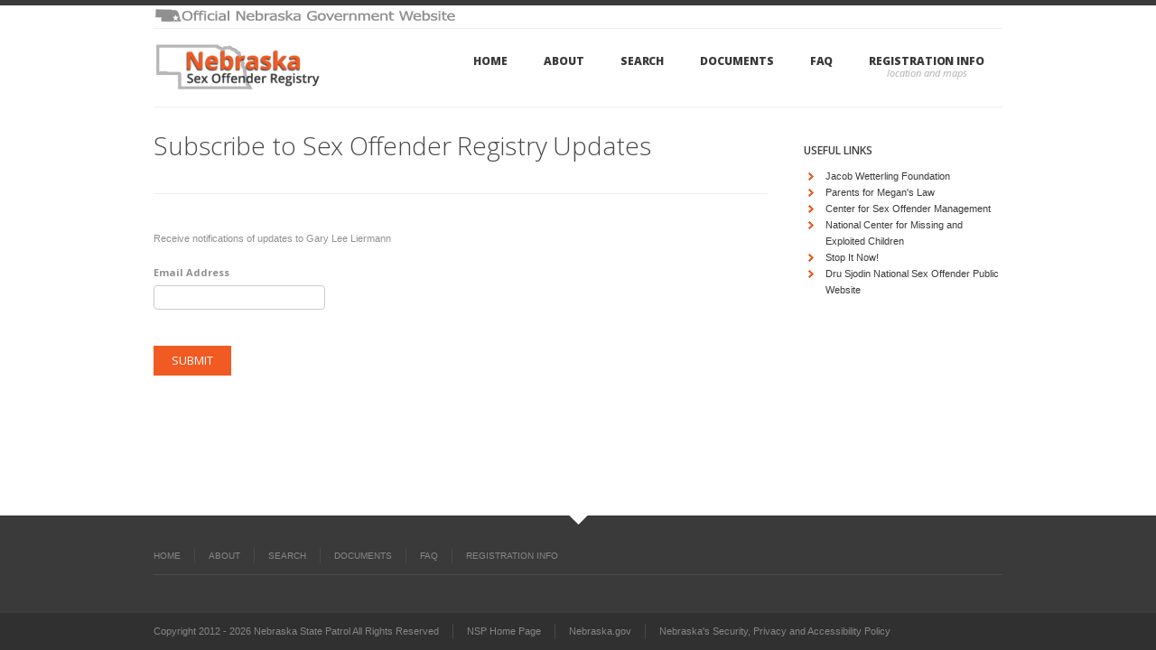

--- FILE ---
content_type: text/html; charset=utf-8
request_url: https://sor.nebraska.gov/Subscriptions/SubscribeToOffender?offenderId=25552
body_size: 8771
content:
<!DOCTYPE html>
<!--[if IE 7]>                  <html class="ie7 no-js" lang="en">     <![endif]-->
<!--[if lte IE 8]>              <html class="ie8 no-js" lang="en">     <![endif]-->
<!--[if (gte IE 9)|!(IE)]><!--> <html class="not-ie no-js" lang="en">  <!--<![endif]-->
<head>
	<meta charset="utf-8">
	<meta http-equiv="X-UA-Compatible" content="IE=edge,chrome=1">
	<meta name="viewport" content="width=device-width, initial-scale=1, maximum-scale=1">
	
	<title>Nebraska Sex Offender Registry: Subscribe</title>
	
	<meta name="description" content="">
	<meta name="author" content="">
	
	 
	<link rel="icon" type="image/png"  href="[data-uri]"> 
	
	<!--[if !lte IE 6]><!-->
		<link rel="stylesheet" href="/Content/css/style.css" media="screen" />

		<link rel="stylesheet" href="https://fonts.googleapis.com/css?family=Open+Sans:400,600,300,800,700,400italic|PT+Serif:400,400italic" />
		
		<link rel="stylesheet" href="/Content/css/fancybox.min.css" media="screen" />

		<link rel="stylesheet" href="/Content/css/mediaelementplayer.min.css" media="screen" />
		
		<link rel="stylesheet" type="text/css" href="/Content/plugins/chosen/chosen.css" media="all" />

		<link rel="stylesheet" type="text/css" href="/Content/fontawesome-all.min.css" media="all" />
	
	<!--<![endif]-->

	<!--[if lte IE 6]>
		<link rel="stylesheet" href="//universal-ie6-css.googlecode.com/files/ie6.1.1.css")" media="screen, projection">
	<![endif]-->
	
	
		<!--[if !lte IE 6]><!-->
	
	<script src="/Scripts/jquery-1.7.1.min.js"></script>
 
	<!--[if lt IE 9]> <script src="/Scripts/selectivizr-and-extra-selectors.min.js"></script> <![endif]-->
	<script src="/Scripts/respond.min.js"></script>
	<script src="/Scripts/jquery.fancybox-1.3.4.pack.js"></script>
	<script src="/Scripts/jquery.smartStartSlider.min.js"></script>
	<script src="/Scripts/jquery.jcarousel.min.js"></script>
	<script src="/Scripts/jquery.cycle.all.min.js"></script>
	<script src="/Scripts/mediaelement-and-player.min.js"></script>

			
<script type="text/javascript" src="https://maps.googleapis.com/maps/api/js?sensor=false"> </script>
	<script src="/Scripts/jquery.touchSwipe-1.2.5.min.js"></script>
			<script src="/Scripts/custom.js"></script>
			<!--<![endif]-->

	<link rel="stylesheet" type="text/css" href="/Content/css/more.css" media="all" />

	<!-- HTML5 Shiv + detect touch events -->
	<script src="/Scripts/modernizr.custom.js"></script>
	<link href="/Content/kendo/2020.1.219/kendo.common-bootstrap.min.css" rel="stylesheet" type="text/css" />
	<link href="/Content/kendo/2020.1.219/kendo.mobile.all.min.css" rel="stylesheet" type="text/css" />
	<link href="/Content/kendo/2020.1.219/kendo.bootstrap.min.css" rel="stylesheet" type="text/css" />
	<script src="/Scripts/kendo/2020.1.219/jquery.min.js"></script>
	<script src="/Scripts/kendo/2020.1.219/jszip.min.js"></script>
	<script src="/Scripts/kendo/2020.1.219/kendo.all.min.js"></script>
	<script src="/Scripts/kendo/2020.1.219/kendo.aspnetmvc.min.js"></script>
	<script src="/Scripts/kendo.modernizr.custom.js"></script>
</head>
<body>
	
		    <header id="top-header" class="container clearfix">
                <img src="/Content/images/ONGW_Main.gif" />
            </header>
	
<header id="header" class="container clearfix">
	
	<a href="/" id="logo">
		<img src="/Content/img/logo.png" alt="Nebraska State Sex Offender Registry">
	</a>
	
	<nav id="main-nav">
		<ul>
			<li >
				 <a href="/" data-description="">Home</a>
			</li>
			<li >
				 <a href="/Home/About" data-description="">About</a>
			</li>
			<li >
				<a href="/Registry" data-description="">Search</a>
				<ul>
					<li><a href="/Registry/NameSearch">Search by Name</a></li>
					<li><a href="/Registry/RegionSearch">Search by Region</a></li>
					<li><a href="/Registry/LocationSearch">Search by Location</a></li>
				</ul>
			</li>
			<li >
				<a href="/Home/Documents" data-description="">Documents</a>
			</li>
			<li >
				<a href="/FAQ" data-description="">FAQ</a>
			</li>
			<li >
				<a href="/Home/Info" data-description="Location and Maps">Registration Info</a>
			</li>
 
		</ul>
	</nav>

					
				
			   
				
</header><!-- end #header -->

<section id="content" class="container clearfix">

	<section id="main">
	
		

<header class="page-header">
    <h1 class="page-title">Subscribe to Sex Offender Registry Updates</h1>
</header>

    <p>Receive notifications of updates to Gary Lee Liermann</p>

<form action="/Subscriptions/Subscribe" class="sor-form" method="post"><input data-val="true" data-val-number="The field OffenderId must be a number." id="OffenderId" name="OffenderId" type="hidden" value="25552" /><input id="City" name="City" type="hidden" value="" /><input data-val="true" data-val-number="The field CountyId must be a number." id="CountyId" name="CountyId" type="hidden" value="" /><input data-val="true" data-val-maxlength="The field ZipCode must be a string or array type with a maximum length of &#39;6&#39;." data-val-maxlength-max="6" id="ZipCode" name="ZipCode" type="hidden" value="" /><input data-val="true" data-val-number="The field Latitude must be a number." id="Latitude" name="Latitude" type="hidden" value="" /><input data-val="true" data-val-number="The field Longitude must be a number." id="Longitude" name="Longitude" type="hidden" value="" /><input data-val="true" data-val-number="The field Radius must be a number." id="Radius" name="Radius" type="hidden" value="" /><input id="LocationCity" name="LocationCity" type="hidden" value="" /><input id="LocationStreet" name="LocationStreet" type="hidden" value="" /><input data-val="true" data-val-maxlength="The field LocationZipCode must be a string or array type with a maximum length of &#39;6&#39;." data-val-maxlength-max="6" id="LocationZipCode" name="LocationZipCode" type="hidden" value="" />    <p class="input-block">
        <label for="EmailAddress"><strong>Email Address</strong></label>
        <input class="k-textbox" data-val="true" data-val-regex="Not a valid email address" data-val-regex-pattern="^\w+([-+.]*[\w-]+)*@\w+(([-.]?\w+))*\.\w{2,6}$" id="EmailAddress" name="EmailAddress" />
        <span class="field-validation-valid" data-valmsg-for="EmailAddress" data-valmsg-replace="true"></span>
    </p>
    <div class="clear"></div>
<div class="validation-summary-valid" data-valmsg-summary="true"><ul><li style="display:none"></li>
</ul></div>    <div class="clear"></div>
    <input type="submit" value="Submit" />
</form>


	</section><!-- end #main -->

	<aside id="sidebar">
	
		<div class="widget">
			<h6 class="widget-title">Useful Links</h6>
			<ul class="arrow dotted">
				<li><a href="http://www.jwrc.org/" target="_blank">Jacob Wetterling Foundation</a></li>
				<li><a href="http://www.parentsformeganslaw.com" target="_blank">Parents for Megan's Law</a></li>
				<li><a href="http://www.csom.org/" target="_blank">Center for Sex Offender Management</a></li>
				<li><a href="http://www.ncmec.org/" target="_blank">National Center for Missing and Exploited Children</a></li>
				<li><a href="http://www.stopitnow.com/" target="_blank">Stop It Now!</a></li>
				<li><a href="https://www.nsopw.gov/en/Registry/AllRegistries" target="_blank" >Dru Sjodin National Sex Offender Public Website</a></li>
			</ul>
		</div>
	
		



	</aside><!-- end #sidebar -->
		
</section><!-- end #content -->

<footer id="footer" class="clearfix">
	
	<div class="container">
		<ul id="footer-nav">
			<li><a href="/" data-description="">Home</a></li>
			<li><a href="/Home/About" data-description="">About</a></li>
			<li><a href="/Registry" data-description="">Search</a></li>
			<li><a href="/Home/Documents" data-description="">Documents</a></li>
			<li><a href="/FAQ" data-description="">FAQ</a></li>
			<li><a href="/Home/Info" data-description="Location and Maps">Registration Info</a></li>
		</ul>
	</div><!-- end .container -->

</footer><!-- end #footer -->

<footer id="footer-bottom" class="clearfix">
	
	<div class="container">
		<ul>
			<li>Copyright 2012 - 2026 Nebraska State Patrol All Rights Reserved</li>
			<li><a href="http://statepatrol.nebraska.gov/" title="Nebraska State Patrol Home page">NSP Home Page</a></li>
			<li><a href="http://www.nebraska.gov/" title="Nebraska Government Home Page" target="_blank">Nebraska.gov</a></li>
			<li><a href="http://www.nebraska.gov/policies.html" title="Nebraska's Security, Privacy and Accessibility Policy" target="_blank">Nebraska's Security, Privacy and Accessibility Policy</a></li>
		</ul>
	</div><!-- end .container -->

</footer><!-- end #footer-bottom -->  

</body>
</html>

--- FILE ---
content_type: text/css
request_url: https://sor.nebraska.gov/Content/css/style.css
body_size: 103280
content:
/* ---------------------------------------------------------------------- */
/*	Reset & Clearfix (http://meyerweb.com/eric/tools/css/reset/)
/* ---------------------------------------------------------------------- */

html,body,div,span,applet,object,iframe,h1,h2,h3,h4,h5,h6,p,blockquote,pre,a,abbr,and,address,cite,code,del,dfn,em,img,ins,kbd,q,s,samp,small,strike,strong,sub,sup,tt,var,b,u,i,dl,dt,dd,ol,ul,li,fieldset,form,label,legend,table,caption,tbody,tfoot,thead,tr,th,td,article,aside,canvas,details,embed,figure,figcaption,footer,header,hgroup,menu,nav,output,ruby,section,summary,time,mark,audio,video,input,textarea,select{background:transparent;border:0;font-size:100%;margin:0;outline:0;padding:0;vertical-align:baseline}article,aside,details,figcaption,figure,footer,header,hgroup,menu,nav,section{display:block}body{line-height:1}abbr[title],dfn[title]{border-bottom:1px dotted;cursor:help}blockquote,q{quotes:none}blockquote:before,blockquote:after,q:before,q:after{content:none}del{text-decoration:line-through}hr{background:transparent;border:0;clear:both;color:transparent;height:1px;margin:0;padding:0}mark{background-color:#ffffb3;font-style:italic}input,select{vertical-align:middle}ins{background-color:red;color:white;text-decoration:none}ol,ul{list-style:none}table{border-collapse:collapse;border-spacing:0}

/* Clearfix */
.clear{clear:both;display:block;height:0;overflow:hidden;visibility:hidden;width:0}.clearfix:after{clear:both;content:' ';display:block;font-size:0;height:0;line-height:0;visibility:hidden;width:0}* html .clearfix,:first-child+html .clearfix{zoom:1}

/* Some basic settings */
h1, h1 .button { font-size: 32px; }
h2, h2 .button { font-size: 28px; }
h3, h3 .button { font-size: 17px; }
h4, h4 .button { font-size: 15px; }
h5, h5 .button { font-size: 14px; }
h6, h6 .button { font-size: 12px; }
small { font-size: 10px; }
ol { list-style: decimal; }
ul { list-style: disc; }
li { margin-left: 30px; }
img { margin-bottom: 5px; }
dl,hr,h1,h2,h3,h4,h5,h6,ol,ul,pre,table,address,fieldset,blockquote,article,p { margin-bottom: 20px; }

/* ---------------------------------------------------------------------- */
/*	Basic Elements & Classes
/* ---------------------------------------------------------------------- */

body {
	background: #fff;
	border-top: 6px solid #3a3a3a;
	color: #909090;
	font: 11px/1.7 'Lucida Sans Unicode', 'Lucida Grande', sans-serif;
	-webkit-font-smoothing: antialiased; /* Fix for webkit rendering */
	-webkit-text-size-adjust: 100%;
}

::-moz-selection { background: #f15a23; color: #fff; text-shadow: none; }
::selection { background: #f15a23; color: #fff; text-shadow: none; }

h1, h2, h3, h4, h5, h6 {
	color: #474747;
	font-family: 'Open Sans', 'Lucida Sans Unicode', 'Lucida Grande', sans-serif;
	font-weight: 400;
	line-height: 1.25;
	margin-bottom: 15px;
}

h3, h4, h5 { font-weight: 600; }

a, a > * {
	color: #3a3a3a;
	text-decoration: none;
	-webkit-transition: background-color .2s ease, border .2s ease, color .2s ease, opacity .2s ease-in-out;
	   -moz-transition: background-color .2s ease, border .2s ease, color .2s ease, opacity .2s ease-in-out;
	    -ms-transition: background-color .2s ease, border .2s ease, color .2s ease, opacity .2s ease-in-out;
	     -o-transition: background-color .2s ease, border .2s ease, color .2s ease, opacity .2s ease-in-out;
	        transition: background-color .2s ease, border .2s ease, color .2s ease, opacity .2s ease-in-out;
}

a:hover, a > *:hover { color: #f15a23; }

hr {
	background: #efefef;
	color: #efefef;
	margin: 5px 0 25px;
}

	hr.dotted { border-style: dotted; }

	p + hr { margin: 25px 0 20px; }

blockquote {
	background: #f8f8f8 url(../img/quote.png) no-repeat 17px 21px;
	font: italic 15px/1.6 'PT Serif', Georgia, Palatino, 'Palatino Linotype', Times, 'Times New Roman', serif;
	padding: 20px 20px 20px 55px;
}

	blockquote.simple {
		background: none;
		border-left: 2px solid #ddd;
		color: #bbb;
		font-size: 13px;
		margin: 0;
		padding: 0 0 0 10px;
	}

	blockquote p:last-of-type { margin-bottom: 0; }

	blockquote small { font-size: 12px; }

.button, input[type="submit"], input[type="reset"], button {
	background: #f15a23;
	border: none;
	color: #fff;
	cursor: pointer;	
	font-family: 'Open Sans', 'Lucida Sans Unicode', 'Lucida Grande', sans-serif;
	font-weight: 400;
	height: auto;
	overflow: visible;
	padding: 7px 20px;
	-webkit-transition: background-color .2s ease;
	   -moz-transition: background-color .2s ease;
		-ms-transition: background-color .2s ease;
		 -o-transition: background-color .2s ease;
			transition: background-color .2s ease;
	width: auto;
}

	.button:hover, input[type="submit"]:hover, input[type="reset"]:hover, button:hover {
		background: #3a3a3a;
		color: #fff;
	}



.button {
	font-size: 12px;
	display: inline-block;
	padding: 5px 16px;
}

	.button.medium { font-size: 13px; }

	.button.large { font-size: 15px; }

	.button.no-bg {
		background: none;
		color: #3a3a3a;
		padding: 0;
	}

		.button.no-bg:hover, #footer .button.no-bg:hover {
			background: none;
			color: #f15a23;
		}


	.button .icon, .button .arrow {
		color: transparent;
		cursor: pointer;
		display: inline-block;
		font: 0/0 a;
		height: 19px;
		margin: -3px 0 0 3px;
		text-shadow: none;
		vertical-align: middle;
		width: 19px;
	}

	.ie7 .button .icon, .ie7 .button .arrow { display: inline; }

	.button .arrow { background: #ddd url(../img/button-arrows.png) no-repeat 0 0; }

	.button .icon.left, .button .arrow.left {
		margin-left: 0;
		margin-right: 3px;
	}

	.button .arrow.left { background-position: 0 -19px; }

		.button:hover .arrow { background-color: #f15a23; }

.dropcap {
	background: #eaeaea;
	color: #777;
	display: inline-block;
	float: left;
	font-family: 'Open Sans', 'Lucida Sans Unicode', 'Lucida Grande', sans-serif;
	font-size: 23px;
	font-weight: 600;
	height: 36px;
	line-height: 36px;
	margin: 0 7px 0 0;
	text-align: center;
	width: 36px;
}

	.dropcap.dark {
		background: #3a3a3a;
		color: #fff;
	}

.infobox {
	background: #fbfbfb;
	border: 1px solid #efefef;
	margin: 0 0 20px;
	padding: 25px;
}

.single-image, .image-gallery, .iframe {
	cursor: pointer;
	display: block;
	margin-bottom: 5px;
	overflow: hidden;
	position: relative;
}

.single-image.none, .image-gallery.none, .iframe.none,
.single-image.none img, .image-gallery.none img, .iframe.none img {
	display: inline;
	margin-bottom: 0;
	overflow: visible;
}
	
	.single-image.align-left, .image-gallery.align-left, .iframe.align-left { margin-bottom: 15px; margin-right: 15px; }
	.single-image.align-right, .image-gallery.align-right, .iframe.align-right { margin-bottom: 15px; margin-left: 15px; }

	.single-image img, .image-gallery img, .iframe img { margin-bottom: -5px; }

	.single-image .zoom, .image-gallery .zoom, .iframe .zoom {
		background: rgb(255, 255, 255);
		background: rgba(255, 255, 255, 0.4);
		color: transparent;
		display: block;
		font: 0/0 a;
		height: 100%;
		left: 0;
		filter: alpha(opacity=0); 
		opacity: 0;
		position: absolute;
		text-shadow: none;
		top: 0;
		-webkit-transition: opacity .2s ease-in-out;
		   -moz-transition: opacity .2s ease-in-out;
			-ms-transition: opacity .2s ease-in-out;
			 -o-transition: opacity .2s ease-in-out;
				transition: opacity .2s ease-in-out;
		width: 100%;
	}

	.single-image .zoom:before, .image-gallery .zoom:before, .iframe .zoom:before {
		background: url(../img/zoom.png) no-repeat;
		content: '';
		display: block;
		position: absolute;
		height: 58px;
		margin: -29px 0 0 -29px;
		left: 50%;
		top: 50%;
		width: 58px;
	}

	.single-image.video .zoom:before, .image-gallery.video .zoom:before, .iframe.video .zoom:before {
		background-image: url(../img/zoom-video.png);
	}

	.single-image.link .zoom:before, .image-gallery.link .zoom:before, .iframe.link .zoom:before {
		background-image: url(../img/zoom-link.png);
	}

	.single-image:hover .zoom, .image-gallery:hover .zoom, .iframe:hover .zoom {
		filter: alpha(opacity=40); 
		opacity: 1;
	}


/* ---------------------------------------------------------------------- */
/*	Generic Classes
/* ---------------------------------------------------------------------- */

.hidden { display: none; }

.disabled { cursor: auto; }

.screenreader { clip: rect(1px 1px 1px 1px); clip: rect(1px, 1px, 1px, 1px); /* Fallback for old IE */ position: absolute; }

.align-center { margin-left: auto; margin-right: auto; text-align: center; }

.align-left { float: left; }

	img.align-left { margin-bottom: 15px; margin-right: 15px; }

.align-right { float: right; }

	img.align-right { margin-bottom: 15px; margin-left: 15px; }

/* ---------------------------------------------------------------------- */
/*	Lists
/* ---------------------------------------------------------------------- */

ul.none {
	list-style: none;
	margin: 0;
}

ul.dotted + ul.dotted:before {
	content:'';
	display: block;
	clear: both;
	border-bottom: 1px dotted #bdbdbd;
	margin: -15px 0 5px;
}

	.arrow li, .arrow-2 li, .circle li, .check li, .check-2 li, .star li, .plus li, .dash li {
		list-style: none;
		margin: 0;
		padding: 0 0 0 24px;
	}

	.arrow li { background: url(../img/list-arrow.png) no-repeat 5px 5px; }

	.arrow-2 li { background: url(../img/list-arrow-2.png) no-repeat 2px 4px; }

	.circle li { background: url(../img/list-circle.png) no-repeat 4px 5px; }

	.check li { background: url(../img/list-check.png) no-repeat 3px 4px; }

	.check-2 li { background: url(../img/list-check-2.png) no-repeat 0 4px; }

	.star li { background: url(../img/list-star.png) no-repeat 0 1px; }

	.plus li { background: url(../img/list-plus.png) no-repeat 3px 3px; }

	.dash li { background: url(../img/list-dash.png) no-repeat 3px 8px; }

/* ---------------------------------------------------------------------- */
/*	Alert Boxes
/* ---------------------------------------------------------------------- */

.error, .success, .info, .notice {
	display: block;
	padding: 10px 20px 10px 44px;
}

.error {
	background: #f9e5e6 url(../img/icon-box-error.png) no-repeat 10px 9px;
	border: 1px solid #f7c7c9;
	border-left-width: 4px;
	color: #b3696c;
}

.success {
	background: #e3ebc6 url(../img/icon-box-success.png) no-repeat 12px 8px;
	border: 1px solid #c2d288;
	border-left-width: 4px;
	color: #8fa442;
}

.info {
	background: #d8ecf5 url(../img/icon-box-info.png) no-repeat 10px 8px;
	border: 1px solid #9ac9df;
	border-left-width: 4px;
	color: #528da9;
}

.notice {
	background: #fcf7d9 url(../img/icon-box-notice.png) no-repeat 10px 9px;
	border: 1px solid #f5dc7d;
	border-left-width: 4px;
	color: #c4a21b;
}

/* ---------------------------------------------------------------------- */
/*	Forms
/* ---------------------------------------------------------------------- */

label {
	cursor: pointer;
	display: block;
	font-family: 'Open Sans', 'Lucida Sans Unicode', 'Lucida Grande', sans-serif;
	margin: 0 0 5px;
}

input, textarea, select {
	-webkit-appearance: none; /* Fix for Mobile Safari */
	background-color: #f8f8f8;
	border: 1px solid #e8e8e8;
	-webkit-border-radius: 0;
	   -moz-border-radius: 0;
	        border-radius: 0;
	-webkit-box-shadow: none;
	   -moz-box-shadow: none;
			box-shadow: none;
	color: #8f8f8f;
	font: 12px/1.5 'Open Sans', 'Lucida Sans Unicode', 'Lucida Grande', sans-serif;
	padding: 5px 10px;
	border-radius: 0;
}

input, select {
	height: 30px;
	width: 200px;
}

textarea {
	padding: 10px;
	resize: both;
}
	
	input:hover, textarea:hover, select:hover { border-color: #dedede; }
	
	input:focus, textarea:focus, select:focus { border-color: #ccc; }

input[type="submit"], input[type="reset"], button {
	font-size: 13px;
	text-transform: uppercase;
}

	input[type="submit"].medium, input[type="reset"].medium, button.medium { font-size: 15px; }

	input[type="submit"].large, input[type="reset"].large, button.large { font-size: 17px; }

select, option {
	cursor: pointer;
	padding: 5px 7px;
}

input[type="checkbox"], input[type="radio"],
.contact-form input[type="checkbox"], .contact-form input[type="radio"] { width: 20px; }

/* Fix for Mobile Safari */
input[type="checkbox"] { -webkit-appearance: checkbox; }
input[type="radio"] { -webkit-appearance: radio; }

/* Chrome, Safari */
input::-webkit-input-placeholder, textarea::-webkit-input-placeholder { color: #b0b0b0; }

/* Firefox */
input:-moz-placeholder, textarea:-moz-placeholder { color: #b0b0b0; }

/* jQuery fallback */
input.placeholder, textarea.placeholder { color: #b0b0b0; }

/* ---------------------------------------------------------------------- */
/*	Wrap
/* ---------------------------------------------------------------------- */

.container {
	margin: 0 auto;
	position: relative;
	width: 940px;
}

	/* -------------------------------------------------- */
	/*	Columns
	/* -------------------------------------------------- */

	.one-half, .one-third, .two-third, .one-fourth, .three-fourth {
		float: left;
		margin-right: 20px;
	}

	.one-half.last, .one-third.last, .two-third.last, .one-fourth.last, .three-fourth.last { margin-right: 0px; }

	.one-half { width: 460px; }

	.one-third { width: 300px; }

		.two-third { width: 620px; }

	.one-fourth { width: 220px; }

		.three-fourth { width: 700px; }

/* ---------------------------------------------------------------------- */
/*	Header
/* ---------------------------------------------------------------------- */
#top-header {
    /* border-bottom: solid 1px #f15a23; */
	border-bottom: 1px solid #efefef;
    height: 25px;
    z-index: 97;
}

#top-header img {
    margin-top: 3px;
}

#header {
	border-bottom: 1px solid #efefef;
	height: 86px;
	z-index: 97;
}

	#logo {
		float: left;
		height: 86px;
	}

	/* -------------------------------------------------- */
	/*	Main Navigation
	/* -------------------------------------------------- */

	#main-nav { float: right; }

		#main-nav > ul { margin: -6px 0 0; }

			#main-nav li {
				list-style: none;
				float: left;
				margin: 0;
				position: relative;
			}

				#main-nav a {
					border-bottom: 1px solid transparent;
					border-top: 6px solid transparent;
					color: #3a3a3a;
					font-family: 'Open Sans', 'Lucida Sans Unicode', 'Lucida Grande', sans-serif;
					font-size: 12px;
					font-weight: 800;
					display: block;
					letter-spacing: -0.08px;
					padding: 26px 20px 40px;
					position: relative;
					text-align: center;
					text-transform: uppercase;
					z-index: 98;
				}

				.ie7 #main-nav a { padding: 33px 20px; }

				#main-nav a:after {
					color: #aeaeae;
					content: attr(data-description);
					font-size: 11px;
					font-style: italic;
					font-weight: 400;
					display: block;
					line-height: 0;
					margin: 3px 0 -3px;
					text-align: center;
					text-transform: lowercase;
				}

					#main-nav a:hover, #main-nav .hover > a, #main-nav .current > a {
						border-bottom-color: #f15a23;
						border-top-color: #f15a23;
						color: #f15a23;
					}

					#main-nav a:hover, #main-nav .hover > a, #main-nav .current > a { background: #f8f8f8; }

					.not-ie #main-nav .current:after {
						background: #f15a23;
						bottom: -2.5px;
						content: '';
						left: 50%;
						display: block;
						height: 5px;
						margin: 0 0 0 -2.5px;
						-webkit-transform: rotate(45deg);
						   -moz-transform: rotate(45deg);
							-ms-transform: rotate(45deg);
							 -o-transform: rotate(45deg);
								transform: rotate(45deg);
						position: absolute;
						width: 5px;
					}

				/* Dropdown */

				.no-js #main-nav li:hover > ul {
					display: block;
					top: 92px;
				}

				#main-nav ul ul {
					background: #3a3a3a;
					-webkit-box-shadow: 2.5px 2.5px 5px rgba(0, 0, 0, .2);
					   -moz-box-shadow: 2.5px 2.5px 5px rgba(0, 0, 0, .2);
							box-shadow: 2.5px 2.5px 5px rgba(0, 0, 0, .2);
					display: none;
					left: 0;
					padding: 0;
					position: absolute;
					top: 92px;
					width: 200px;
					z-index: 99;
				}

					#main-nav ul ul li { float: none; }

						#main-nav ul ul a {
							border: 0;
							border-bottom: 1px solid #252525;
							border-top: 1px solid #4c4c4c;
							color: #fff;
							display: block;
							font-family: 'Lucida Sans Unicode', 'Lucida Grande', sans-serif;
							font-size: 11px;
							letter-spacing: 0;
							font-weight: 400;
							padding: 8px 20px !important;
							text-align: left;
							text-transform: none;
						}

							#main-nav ul ul a:hover, #main-nav ul ul .hover > a, #main-nav ul ul .current > a, #main-nav ul ul .current > a:hover {
								background: #f15a23;
								color: #fff;
							}

					.not-ie #main-nav ul ul .current:after { display: none; }

				/* Sub Dropdown */

				#main-nav ul ul ul {
					left: 200px !important;
					top: 0 !important;
				}

		/* Responsive Nav */

		#main-nav .responsive-nav {
			background-image: url(../img/responsive-nav-bg.png);
			background-position: center right;
			background-repeat: no-repeat;
			display: none;
			width: 100%;
		}

/* ---------------------------------------------------------------------- */
/*	Content
/* ---------------------------------------------------------------------- */

#content { padding-top: 40px; }

.ie7 #content { padding-top: 25px; }

	/* -------------------------------------------------- */
	/*	Page Header
	/* -------------------------------------------------- */

	.page-header {
		border-bottom: 1px solid #efefef;
		margin: -15px 0 40px;
	}

	.ie7 .page-header { margin-top: 0; }

		.slogan, .page-title, .page-description, .page-subdescription, .project-title {
			font-weight: 300;
			letter-spacing: -0.1px;
			margin-bottom: 0;
		}

		.page-title, .page-description, .page-subdescription, .project-title {
			font-size: 28px;
			margin-top: -10px;
			padding: 0 0 35px;
		}

		.slogan {
			font-size: 24px;
			margin-bottom: 40px;
		}

		.page-title { margin-top: 0; }

		.page-subdescription { font-size: 20px; }

		.project-title {
			margin-top: -15px;
			padding-bottom: 30px;
		}

		.page-description {
			font-size: 32px;
			font-weight: 400;
			padding: 0 0 40px;
		}

			.page-title ~ hr, .page-description ~ hr, .page-subdescription ~ hr, .project-title ~ hr {
				margin-bottom: 40px;
				margin-top: 0;
			}

	.section-title {
		font-weight: 800;
		text-transform: uppercase;
	}

	/* -------------------------------------------------- */
	/*	Main
	/* -------------------------------------------------- */

	#main {
		float: left;
		margin: 0 40px 0 0;
		width: 680px;
	}

	.sidebar-left #main {
		float: right;
		margin-left: 40px;
		margin-right: 0;
	}

		/* ---------------------------------------- */
		/*	Columns
		/* ---------------------------------------- */

		#main .one-half { width: 330px; }

		#main .one-third { width: 213px; }

			#main .two-third { width: 447px; }

		#main .one-fourth { width: 155px; }

			#main .three-fourth { width: 505px; }

	/* -------------------------------------------------- */
	/*	Image Gallery Slider
	/* -------------------------------------------------- */
	
	.image-gallery-slider {
		position: relative;
		margin: 0 0 25px;
	}
	
		.image-gallery-slider > ul { margin: 0; }

			.image-gallery-slider > ul > li {
				background: #fff;
				display: none;
				list-style: none;
				margin: 0;
			}

			.no-js .image-gallery-slider > ul > li, .image-gallery-slider.disabled > ul > li {
				display: block;
				margin-bottom: 25px;
			}

			.image-gallery-slider > ul > li:first-child { display: block; }

			.image-gallery-slider a { margin: 0 auto; }

				.image-gallery-slider img, .image-gallery-slider img.entry-image {
					display: block;
					margin: 0 auto;
					max-width: 100%;
				}
		
	.image-gallery-slider-nav {}

		.image-gallery-slider-nav a {
			background: rgb(241, 90, 35) url(../img/slider-arrows-medium.png) no-repeat 0 0; /* Fallback for old IE */
			filter: alpha(opacity=60); /* Fallback for old IE */
			background: rgba(241, 90, 35, 0.6) url(../img/slider-arrows-medium.png) no-repeat 0 0;
			color: transparent;
			cursor: pointer;
			display: block;
			font: 0/0 a;
			height: 53px;
			margin: -26.5px 0 0;
			position: absolute;
			text-shadow: none;
			top: 50%;
			width: 25px;
			z-index: 90;
		}

		.image-gallery-slider-nav a.prev {
			background-position: -7px center;
			left: 0;
		}

		.image-gallery-slider-nav a.next {
			background-position: -46px center;
			right: 0;
		}

			.image-gallery-slider-nav a:hover, .image-gallery-slider-nav a:active {
				background-color: rgb(241, 90, 35);
				background-color: rgba(241, 90, 35, 1);
				filter: alpha(opacity=100); /* Fallback for old IE */
			}

	/* -------------------------------------------------- */
	/*	Widgets
	/* -------------------------------------------------- */

		/* ---------------------------------------- */
		/*	Accordion Content
		/* ---------------------------------------- */

			.acc-trigger {
				border-top: 1px dotted #ced8df;
				cursor: pointer;
				display: block;
				margin: 0;
			}

				.acc-trigger:last-of-type, .acc-container:last-of-type {
					border-bottom: 1px dotted #ced8df;
					margin-bottom: 20px;
				}

				.no-js .acc-trigger:last-of-type { border-bottom: none; }

			.acc-trigger a {
				background: url(../img/accordion-content-buttons.png) no-repeat 20px 23px;
				display: block;
				color: #959393;
				outline: medium none;
				padding: 25px 20px 25px 55px;
				text-decoration: none;
				text-shadow: none;
			}

			h3.acc-trigger a, h4.acc-trigger a { background-position: 20px 24px; }

			h6.acc-trigger a { background-position: 20px 21px; }

				.acc-trigger a:hover { background-color: #f8f8f8; }

				.acc-trigger a:hover, .acc-trigger.active a, .acc-trigger.active a:hover { color: #f15a23; }

				.acc-trigger.active a:hover { background-color: transparent; }

				.acc-trigger.active { cursor: default; }

				.acc-trigger.active:last-of-type {
					border-bottom: none;
					margin-bottom: 0;
				}

				.acc-trigger.active a {
					background-position: 20px -88px;
					cursor: default;
				}

				h3.acc-trigger.active a, h4.acc-trigger.active a { background-position: 20px -87px; }

				h6.acc-trigger.active a { background-position: 20px -90px; }

			.acc-container .content { padding: 0 20px 25px 55px; }

			.js .acc-container { margin-top: -15px; }

		/* ---------------------------------------- */
		/*	Content Tabs
		/* ---------------------------------------- */

		.tabs-nav {
			list-style: none;
			margin: 0;
			overflow: hidden;
			padding: 0;
			width: 100%;
		}

			.tabs-nav li {
				float: left;
				line-height: 32px;
				margin: 0;
				overflow: hidden;
				padding: 0;
				position: relative;
			}

				.tabs-nav li.active { line-height: 31px; }

				.tabs-nav li a {
					background: #f8f8f8;
					border: 1px solid #eaeaea;
					border-bottom: 1px solid #eaeaea;
					border-left: none;
					color: #959393;
					display: block;
					letter-spacing: 0;
					outline: none;
					padding: 0 16px;
					text-decoration: none;
					text-shadow: 0 1px 0 #fff;
				}

				.tabs-nav li:first-child a { border-left: 1px solid #eaeaea; }

				.tabs-nav li a:hover { background: #f0f0f0; }

				.tabs-nav li a:hover, .tabs-nav li.active a { color: #f15a23; }
				
					.tabs-nav li.active a  {
						background: #fff;
						border-bottom: 2px solid #fff;
						border-top: 1px solid #f15a23;
					}

		.tabs-container {
			border: 1px solid #eaeaea;
			margin: -1px 0 20px;
			overflow: hidden;
			width: 100%;
		}

			.tab-content { padding: 20px; }

	/* -------------------------------------------------- */
	/*	Pricing Tables
	/* -------------------------------------------------- */

		.simple-pricing-table, .extended-pricing-table {
			height: 100%;
			margin: 0 0 40px;
			position: relative;
			text-align: center;
			width: 100%;
		}

			.simple-pricing-table .column, .extended-pricing-table .column {
				float: left;
				margin: 0;
				padding: 0;
				position: relative;
			}

				.simple-pricing-table .features, .extended-pricing-table .features {
					list-style: none;
					margin: 0;
				}

					.simple-pricing-table .features li, .extended-pricing-table .features li {
						display: block;
						margin: 0;
						position: relative
					}

				.simple-pricing-table .footer, .extended-pricing-table .footer { padding: 16px 20px; }

					.simple-pricing-table .footer .button, .extended-pricing-table .footer .button {
						background: #515151;
						font-size: 14px;
						font-weight: 600;
						text-transform: uppercase;
						padding: 9px 20px;
					}

		/* ---------------------------------------- */
		/*	Simple Pricing Table
		/* ---------------------------------------- */

		.simple-pricing-table.featured { margin-top: 50px; }

			.simple-pricing-table .column {
				background: #f6f6f6;
				border-bottom: 1px solid #ededed;
				border-left: 1px solid #fff;
				border-top: 1px solid #ededed;
				width: 938px;
			}

			.simple-pricing-table .column:first-child { border-left-color: #ededed; }

			.simple-pricing-table .column:last-child { border-right: 1px solid #ededed; }

			.simple-pricing-table.col2 .column { width: 468px; }
			.simple-pricing-table.col3 .column { width: 312px; }
			.simple-pricing-table.col4 .column { width: 233px; }
			.simple-pricing-table.col5 .column { width: 186px; }

			.simple-pricing-table .column.featured {
				background: #fff;
				border: 1px solid #ebebeb;
				-webkit-box-shadow: 0 0 20px rgba(0, 0, 0, .15);
				   -moz-box-shadow: 0 0 20px rgba(0, 0, 0, .15);
				        box-shadow: 0 0 20px rgba(0, 0, 0, .15);
				margin: -20px -1px 0;
				padding: 20px 5px 15px;
				z-index: 1;
				width: 928px;
			}

			.simple-pricing-table.col2.featured .column { width: 450px; }
			.simple-pricing-table.col3.featured .column { width: 299px; }
			.simple-pricing-table.col4.featured .column { width: 224px; }
			.simple-pricing-table.col5.featured .column { width: 179px; }

			.simple-pricing-table.col2 .column.featured { width: 478px; }
			.simple-pricing-table.col3 .column.featured { width: 329px; }
			.simple-pricing-table.col4 .column.featured { width: 254px; }
			.simple-pricing-table.col5 .column.featured { width: 209px; }

				.simple-pricing-table .header { padding: 15px 20px 20px; }

				.simple-pricing-table .featured .header { margin: -15px 0 0; }

					.simple-pricing-table .title {
						color: #414141;
						font-size: 24px;
						font-weight: 700;
						letter-spacing: -0.8px;
						margin: 0 0 5px;
					}

					.simple-pricing-table .price {
						color: #777;
						font-size: 18px;
						font-weight: 300;
						margin: 0 0 7px;
					}

						.simple-pricing-table .price span {
							color: #292929;
							font-weight: 700;
						}

						.simple-pricing-table .free .price span { color: #4a993e; }

						.simple-pricing-table .featured .price span { color: #f15a23; }

					.simple-pricing-table .description {
						color: #4b4b4b;
						font-size: 14px;
						margin: 0;
						font-weight: 400;
					}

						.simple-pricing-table .free .description { color: #44af33; }

						.simple-pricing-table .featured .description { color: #e38c11; }

					.simple-pricing-table .title + .description {
						margin-bottom: 5px;
						margin-top: 12px;
					}

				.simple-pricing-table .features { padding: 0 10px; }

					.simple-pricing-table .features li {
						border-top: 1px solid #ebebeb;
						padding: 5px 10px;
					}

				.simple-pricing-table .footer {
					background: #e5e5e5;
					margin: 1px 0 0;
				}

				.simple-pricing-table .featured .footer {
					background: #fff;
					margin-top: 11px;
				}

					.simple-pricing-table .featured .footer .button {
						background: #f15a23;
						font-size: 18px;
						padding: 11px 27px;
					}

					.simple-pricing-table .free .footer .button { background: #4a993e; }

						.simple-pricing-table .footer .button:hover { background: #f15a23; }

						.simple-pricing-table .free .footer .button:hover,
						.simple-pricing-table .featured .footer .button:hover { background: #515151; }

		/* ---------------------------------------- */
		/*	Extended Pricing Table
		/* ---------------------------------------- */

		.extended-pricing-table.featured { margin-top: 40px; }

			.extended-pricing-table .column { width: 740px; }

			.extended-pricing-table .features-list {
				text-align: left;
				width: 200px !important;
			}

			.extended-pricing-table.col2 .column { width: 370px; }
			.extended-pricing-table.col3 .column { width: 246px; }
			.extended-pricing-table.col4 .column { width: 185px; }
			.extended-pricing-table.col5 .column { width: 148px; }

			.extended-pricing-table .featured {
				-webkit-box-shadow: 0 0 20px rgba(0, 0, 0, .15);
				   -moz-box-shadow: 0 0 20px rgba(0, 0, 0, .15);
				        box-shadow: 0 0 20px rgba(0, 0, 0, .15);
				z-index: 1;
			}

				.extended-pricing-table .header {
					background: #3a3a3a;
					color: #fff;
					min-height: 110px;
				}

				.extended-pricing-table .features-list .header { background: none; }

				.extended-pricing-table .free .header { background: #4a993e; }

				.extended-pricing-table .featured .header {
					background: #f9612a;
					padding: 0 0 10px;
				}

				.ie7 .extended-pricing-table .featured .header { padding-bottom: 0; }

					.extended-pricing-table .title {
						background: #2c2c2c;
						color: #bbbbbb;
						font-size: 13px;
						font-weight: 400;
						margin: 0 0 7px;
						padding: 8px 15px;
						text-transform: uppercase;
					}

					.extended-pricing-table .free .title {
						background: #428937;
						color: #fff;
					}

					.extended-pricing-table .featured .title {
						background: #dd4913;
						color: #fff;
						font-size: 17px;
						font-weight: 600;
						margin-top: -10px;
						padding-bottom: 11px;
						padding-top: 10px;
						position: relative;
					}

					.extended-pricing-table .price {
						color: #999;
						font-size: 12px;
						font-weight: 400;
						margin: 0;
					}

					.extended-pricing-table .free .price { color: #9fcd98; }

					.extended-pricing-table .featured .price { color: #fab197; }

						.extended-pricing-table .price span {
							color: #fff;
							font-size: 30px;
							display: block;
						}

					.extended-pricing-table .featured .price span { font-weight: 600; }

				.extended-pricing-table .features { border-left: 1px solid #fff; }

				.extended-pricing-table .features-list .features { border-left: none; }

					.extended-pricing-table .features li {
						background: #f8f8f8;
						border-bottom: 1px solid #fff;
						padding: 8px 10px;
					}

					.extended-pricing-table .features li:before { content: ''; }

					.extended-pricing-table .featured .features li { background: #fff; }

					.extended-pricing-table .features li:first-child { border-top: 1px solid #fff; }

					.extended-pricing-table .features li:nth-child(even) { background: #f0f0f0; }

					.extended-pricing-table .featured .features li:nth-child(even) { background: #f6f6f6; }

					.extended-pricing-table .features li .check {
						background: url(../img/icon-check-3.png) no-repeat center 2px;
						display: inline-block;
						height: 18px;
						text-indent: -9999px;
						width: 18px;
					}

					.ie7 .extended-pricing-table .features li .check {
						display: inline;
						font-size: 0;
						text-indent: 0;
					}

					.extended-pricing-table .free .features li .check { background-image: url(../img/icon-check-3-green.png); }

				.extended-pricing-table .footer { background: #f8f8f8; }

				.extended-pricing-table .featured .footer { padding-bottom: 26px; }

				.extended-pricing-table .features-list .footer { background: none; }

					.extended-pricing-table .free .footer .button { background: #4a993e; }

					.extended-pricing-table .featured .footer .button { background: #f15a23; }

						.extended-pricing-table .footer .button:hover { background: #f15a23; }

						.extended-pricing-table .free .footer .button:hover,
						.extended-pricing-table .featured .footer .button:hover { background: #515151; }

	/* -------------------------------------------------- */
	/*	Back to Top
	/* -------------------------------------------------- */

	#back-to-top, .touch-device #back-to-top:hover {
		background: url(../img/arrow-up-large.png) no-repeat center center;
		background-color: rgb(221, 221, 221);
		background-color: rgba(221, 221, 221, .7);
		bottom: 20px;
		color: transparent;
		display: none;
		font: 0/0 a;
		height: 46px;
		position: fixed;
		right: 20px;
		text-shadow: none;
		-webkit-transition: all .2s ease;
		   -moz-transition: all .2s ease;
			-ms-transition: all .2s ease;
			 -o-transition: all .2s ease;
				transition: all .2s ease;
		width: 45px;
		z-index: 100;
	}

		#back-to-top:hover, .touch-device #back-to-top:active { background-color: #f15a23; }
			
/* ---------------------------------------------------------------------- */
/*	Home
/* ---------------------------------------------------------------------- */

	/* -------------------------------------------------- */
	/*	Slider
	/* -------------------------------------------------- */

	.ss-slider {
		background: #fff url(../img/loader.gif) no-repeat center 185px;
		margin: 20px auto 80px;
		max-height: 465px;
		max-width: 940px;
		overflow: hidden;
		position: relative;
	}

	.ss-slider.fully-loaded { overflow: visible; }

	.ss-slider.fully-loaded, .no-js .ss-slider { background: none; }

	.no-js .ss-slider { max-height: none; }

		/* ---------------------------------------- */
		/*	Single Slide
		/* ---------------------------------------- */
		
		.ss-slider .slides-container {}

			.ss-slider .slide {
				display: none;
				margin: 0;
			}

			.ss-slider .slide:first-child { display: block; }

			.ss-slider.fully-loaded .slide, .no-js .ss-slider .slide {
				background-repeat: no-repeat;
				display: block;
				float: left;

				overflow: hidden;
				position: relative;
				z-index: 1;
			}

			.ss-slider.fully-loaded .slide { height: 100%; }
			
			.no-js .ss-slider .slide { margin: 40px 0 0; }	
			
			.no-js .ss-slider .slide:first-child { margin-top: 0; }

				.ss-slider .slide-img {
					background-repeat: no-repeat;
					height: 100%;
					left: 0;
					position: absolute;
					top: 0;
				}
		
		.ss-slider .slide-images-container {
			background: #fff;
			background-repeat: no-repeat;
			display: block;
			width: 100%;
			z-index: 11;
		}

			.ss-slider .slide-bg-image {
				background: #fff;

				margin: 0;
				width: 100%;
			}

			.ss-slider.fully-loaded .slide-bg-image { display: none; }
		
			.no-js .ss-slider .slide-bg-image { display: block; }
				
		/* ---------------------------------------- */
		/*	Button
		/* ---------------------------------------- */
		
		.ss-slider .buttons-container {
			background: #fff;
			overflow: hidden;
			width: 100%;
		}
		
		.ss-slider.hide-bottom-buttons .buttons-container { display: none; }
		
			.ss-slider .slide-button, .no-js .ss-slider .slide-button:hover {
				background: #f8f8f8;
				border-bottom: 1px solid #e9e9e9;
				border-top: 4px solid #dfdfdf;
				-webkit-box-shadow: 1px 0 0 #fff inset, 0 1px 0 0 #fff inset;
				   -moz-box-shadow: 1px 0 0 #fff inset, 0 1px 0 0 #fff inset;
						box-shadow: 1px 0 0 #fff inset, 0 1px 0 0 #fff inset;
				color: #3a3a3a;
				cursor: pointer;
				display: block;
				float: left;
				font-size: 20px;
				height: 40px;
				overflow: hidden;
				padding: 20px;
				text-align: left;
				text-decoration: none;
				-webkit-transition: background-color .2s ease, border .2s ease, color .2s ease, opacity .2s ease-in-out;
				   -moz-transition: background-color .2s ease, border .2s ease, color .2s ease, opacity .2s ease-in-out;
					-ms-transition: background-color .2s ease, border .2s ease, color .2s ease, opacity .2s ease-in-out;
					 -o-transition: background-color .2s ease, border .2s ease, color .2s ease, opacity .2s ease-in-out;
						transition: background-color .2s ease, border .2s ease, color .2s ease, opacity .2s ease-in-out;
				width: 100%;
			}

			.ss-slider.hide-bottom-buttons .slide-button { display: none; }

			.ss-slider .slide:first-child .slide-button {
				-webkit-box-shadow: 0 1px 0 0 #fff inset;
				   -moz-box-shadow: 0 1px 0 0 #fff inset;
						box-shadow: 0 1px 0 0 #fff inset;
			}
				
				.ss-slider.fully-loaded .slide-button:hover, .ss-slider.fully-loaded .slide-button.active {
					background: #f0f0f0;
					color: #f15a23;
				}
				
				.ss-slider.fully-loaded .slide-button:hover { border-top-color: #aeaeae; }

				.no-js .ss-slider .slide-button, .no-js .ss-slider .slide-button:hover { cursor: auto; }
				
				.no-js .ss-slider  a > .slide-button:hover  { cursor: pointer; }
				
				.ss-slider .slide-button h5 {
					color: #3a3a3a;
					font: 700 14px/1.5 'Open Sans', 'Lucida Sans Unicode', 'Lucida Grande', sans-serif;
					margin: 0;
				}

					.ss-slider.fully-loaded .slide-button.active h5 { color: #f15a23; }

				.ss-slider .slide-button .description {
					color: #959393;
					display: block;
					font-size: 11px;
					line-height: 12px;
				}
		
				.ss-slider .slide-button .dropcap {
					background: #3a3a3a;
					-webkit-border-radius: 19px;
					   -moz-border-radius: 19px;
							border-radius: 19px;
					color: #fff;
					font-weight: 700;
					height: 38px;
					width: 38px;
				}

				.ss-slider .slide-button.image, .no-js .ss-slider .slide-button.image:hover {
					height: 80px;
					padding: 0;
					text-align: center;
				}

					.ss-slider .slide-button img {
						background: #f8f8f8;
						display: inline-block;
						font-size: 11px;
						max-height: 80px;
						filter: alpha(opacity=35); /* Fallback for old IE */
						opacity: 0.35;
						-webkit-transition: opacity .2s ease-in-out;
						   -moz-transition: opacity .2s ease-in-out;
							-ms-transition: opacity .2s ease-in-out;
							 -o-transition: opacity .2s ease-in-out;
								transition: opacity .2s ease-in-out;
					}
					
						.ss-slider .slide-button:hover img, .ss-slider.fully-loaded .slide-button.active img { background: #f0f0f0; }

						.no-js .ss-slider .slide-button:hover img, .no-js .ss-slider .slide-button.active img { background: #f8f8f8; }
							
						.ss-slider.fully-loaded .slide-button:hover img, .ss-slider.fully-loaded .slide-button.active img,
						.no-js .ss-slider .slide-button img {
							filter: alpha(opacity=100); /* Fallback for old IE */
							opacity: 1;
						}

		/* ---------------------------------------- */
		/*	Content
		/* ---------------------------------------- */
		
		.ss-slider .content-container, .no-js .ss-slider .slide-content {
			background: rgb(0, 0, 0); /* Fallback for old IE */
			filter: alpha(opacity=60); /* Fallback for old IE */
			background: rgba(0, 0, 0, .6);
			bottom: 115px;
			display: block;
			left: 30px;
			margin: 0;
			overflow: hidden;
			padding: 25px 30px 30px;
			position: absolute;
			width: 255px;
			z-index: 2;
		}
		
		.ss-slider.hide-content .content-container { display: none; }

		.ss-slider.hide-bottom-buttons .content-container, .no-js .ss-slider.hide-bottom-buttons .slide-content { bottom: 30px; }

		.ss-slider.show-content-onhover .content-container, .ss-slider.show-content-onhover .pagination-container a {
			opacity: 0;
			filter: alpha(opacity=0); /* Fallback for old IE */
		}
		
			.ss-slider.fully-loaded.show-content-onhover:hover .content-container, .ss-slider.fully-loaded.show-content-onhover:hover .pagination-container a {
				opacity: 1;
				filter: alpha(opacity=60); /* Fallback for old IE */
			}

			.ss-slider.fully-loaded .content-container {
				-webkit-transition: bottom .2s ease, height .2s ease, opacity .2s ease-in-out;
				   -moz-transition: bottom .2s ease, height .2s ease, opacity .2s ease-in-out;
					-ms-transition: bottom .2s ease, height .2s ease, opacity .2s ease-in-out;
					 -o-transition: bottom .2s ease, height .2s ease, opacity .2s ease-in-out;
						transition: bottom .2s ease, height .2s ease, opacity .2s ease-in-out;
			}
			
			.ss-slider .content-container.center {
				bottom: auto;
				left: 50%;
				margin-left: -193px;
				padding: 20px 30px;
				text-align: center;
				top: 135px;
				width: 326px;
			}
			
			.ss-slider .content-container.bottom {		
				bottom: 85px;
				left: 38px;
				max-width: 804px;
				padding: 10px 30px;
				text-align: center;
				width: 100%;
			}
			
			.ss-slider.hide-bottom-buttons .content-container.bottom { bottom: 0; }

			.ss-slider .slide-content {
				color: #bfbfbf;
				display: none;
				text-shadow: 0 -1px rgba(0, 0, 0, .75);
			}

				.ss-slider .slide-content a { color: #f15a23; }

				.ss-slider .slide-content a:hover { text-decoration: underline; }

				.ss-slider .slide-content h1,
				.ss-slider .slide-content h2,
				.ss-slider .slide-content h3,
				.ss-slider .slide-content h4,
				.ss-slider .slide-content h5,
				.ss-slider .slide-content h6 {
					color: #fff;
					margin: 0;
				}

					.ss-slider .slide-content h1 + *,
					.ss-slider .slide-content h2 + *,
					.ss-slider .slide-content h3 + *,
					.ss-slider .slide-content h4 + *,
					.ss-slider .slide-content h5 + *,
					.ss-slider .slide-content h6 + * { margin-top: 5px; }

				.ss-slider .slide-content h2 {
					font-size: 20px;
					font-weight: 700;
				}

				.ss-slider .slide-content h6 {
					font-size: 13px;
					font-weight: 400;
				}

				.ss-slider .slide-content p { margin-bottom: 10px; }

				.ss-slider .slide-content p:last-of-type { margin-bottom: 0; }

				.ss-slider .slide-content .button {
					color: #fff;
					font-size: 11px;
					padding: 5px 14px;
					text-shadow: none;
				}

					.ss-slider .slide-content .button:hover { text-decoration: none; }

		/* ---------------------------------------- */
		/*	Pagination
		/* ---------------------------------------- */
		
		.ss-slider .pagination-container a {
			background: rgb(241, 90, 35) url(../img/slider-arrows-small.png) no-repeat 0 center; /* Fallback for old IE */
			filter: alpha(opacity=60); /* Fallback for old IE */
			background: rgba(241, 90, 35, 0.6) url(../img/slider-arrows-small.png) no-repeat 0 center;
			bottom: 115px;
			color: transparent;
			cursor: pointer;
			display: block;
			font: 0/0 a;
			min-height: 27px;
			left: 346px;
			overflow: hidden;
			position: absolute;
			text-align: center;
			text-shadow: none;
			-webkit-transition: background-color .2s ease, bottom .2s ease, height .2s ease, opacity .2s ease-in-out, top .2s ease;
			   -moz-transition: background-color .2s ease, bottom .2s ease, height .2s ease, opacity .2s ease-in-out, top .2s ease;
			    -ms-transition: background-color .2s ease, bottom .2s ease, height .2s ease, opacity .2s ease-in-out, top .2s ease;
			     -o-transition: background-color .2s ease, bottom .2s ease, height .2s ease, opacity .2s ease-in-out, top .2s ease;
			        transition: background-color .2s ease, bottom .2s ease, height .2s ease, opacity .2s ease-in-out, top .2s ease;
			width: 15px;
			z-index: 2;
		}

		.ss-slider.hide-bottom-buttons .pagination-container a { bottom: 30px; }
		
		.ss-slider.hide-content .pagination-container a { display: none; }

			.ss-slider .pagination-container .next {
				background-position: -15px center;
				bottom: 156px;
			}

			.ss-slider.hide-bottom-buttons .pagination-container .next { bottom: 71px; }
		
			.ss-slider .pagination-container a:hover, .ss-slider.show-content-onhover:hover .pagination-container a:hover {
				background-color: rgba(241, 90, 35, 1);
				filter: alpha(opacity=100) !important; /* Fallback for old IE */
			}
			
			.ss-slider .pagination-container.center a {		
				background-image: url(../img/slider-arrows-large.png);
				bottom: auto;
				left: 50%;		
				min-height: 40px;
				top: 135px;
				width: 35px;
			}
			
				.ss-slider .pagination-container.center .prev {
					background-position: 0 center;
					left: 241px;
				}
				
				.ss-slider .pagination-container.center .next {
					background-position: -35px center;
					left: auto;
					right: 241px;
				}
			
			.ss-slider .pagination-container.bottom a {		
				background-image: url(../img/slider-arrows-medium.png);
				bottom: 85px;
				min-height: 20px;
				width: 37px;
			}

			.ss-slider.hide-bottom-buttons .pagination-container.bottom a { bottom: 0; }
			
				.ss-slider .pagination-container.bottom .prev {
					background-position: -1px center;
					left: 0;
				}
				
				.ss-slider .pagination-container.bottom .next {
					background-position: -40px center;
					left: auto;
					right: 0;
				}
			
		/* ---------------------------------------- */
		/*	Active Slide Bar
		/* ---------------------------------------- */

		.ss-slider .active-slide-bar {
			background: #f15a23;
			bottom: 0;
			display: block;
			height: 4px;
			left: 0;
			position: absolute;
			visibility: hidden;
			z-index: 10;
		}

		.ss-slider.hide-bottom-buttons .active-slide-bar { display: none; }
		
	/* -------------------------------------------------- */
	/*	Projects Carousel
	/* -------------------------------------------------- */

	.no-js .projects-carousel, .no-js .post-carousel {
		border-top: 1px solid #efefef;
		margin: 15px -20px 60px 0;
		padding: 25px 0 0;
	}
		
		.projects-carousel > li, .post-carousel > li, #portfolio-items > article {
			float: left;
			list-style: none;
			margin: 0 20px 0 0;
			overflow: hidden;
			position: relative;
		}
		
		.projects-carousel > li, .post-carousel > li { width: 220px; }

		.projects-carousel, #portfolio-items { font-family: 'Open Sans', 'Lucida Sans Unicode', 'Lucida Grande', sans-serif; }
		
		.no-js .post-carousel > li {
			display: inline-block;
			float: none;
		}

		.no-js .projects-carousel > li, .no-js #portfolio-items > article { margin-bottom: 40px; }

		.projects-carousel a, #portfolio-items article a {
			border-bottom: 1px solid #efefef;
			display: block;
			text-align: center;
		}
		
		.projects-carousel a { padding: 20px 0 0; }

		#portfolio-items article a, #portfolio-items article .audio-player, #portfolio-items article .video-player { margin: 0 auto; }

			.projects-carousel img, #portfolio-items article img {
				background-color: #fff;
				margin: 0 auto -5px;
				filter: alpha(opacity=70); /* Fallback for old IE */
				opacity: 0.7;
			}

			.no-js .projects-carousel img, .no-js #portfolio-items article img { margin-bottom: 0; }

			.projects-carousel img { margin: -25px auto 20px; }

			.projects-carousel .title, #portfolio-items > article .title {
				font-weight: 400;
				margin-bottom: 0;
			}

			.projects-carousel > li .categories, #portfolio-items > article .categories {
				color: #aeaeae;
				display: block;
				font-style: italic;
				margin: -1px 0 20px;
			}

			.projects-carousel a:hover, #portfolio-items > article:hover {
				background: #f8f8f8;
				border-bottom: 1px solid #f15a23;
			}

			.not-ie .projects-carousel a:hover:after, .not-ie #portfolio-items > article:hover:after {
				background: #f15a23;
				bottom: -2.5px;
				content: '';
				left: 50%;
				display: block;
				height: 5px;
				margin: 0 0 0 -2.5px;
				-webkit-transform: rotate(45deg);
				   -moz-transform: rotate(45deg);
					-ms-transform: rotate(45deg);
					 -o-transform: rotate(45deg);
						transform: rotate(45deg);
				position: absolute;
				width: 5px;
			}

			.projects-carousel a:hover img, #portfolio-items > article:hover img {
				filter: alpha(opacity=100); /* Fallback for old IE */
				opacity: 1;
			}

			.projects-carousel a:hover .title, #portfolio-items > article:hover .title { color: #f15a23; }

	/* -------------------------------------------------- */
	/*	Post Carousel
	/* -------------------------------------------------- */
		
	.post-carousel .entry-meta {
		float: left;
		font-style: italic;
		letter-spacing: -0.5px;
		line-height: 1.3;
		margin: 0 12px 0 0;
		text-align: center;
		width: 33px;
	}
	
		.post-carousel .entry-meta a {
			display: block;
			font-style: normal;
		}
		
		.post-carousel li .post-format { margin: 0; }

		.post-carousel li .date {
			display: block;
			margin: 8px 0 0;
		}
					
		.post-carousel .entry-body .title {
			font-size: 14px;
			font-weight: 400;
			margin: 0 0 10px 0;
		}
	
	.post-carousel .entry-body {
		float: right;
		margin: 0;
		width: 175px;
	}

	.post-carousel .entry-image, .post-carousel .entry-video, .post-carousel .entry-audio, .post-carousel .fluid-width-video-wrapper {
		margin-bottom: 15px;
		max-width: 100%;
		width: 100%;
	}

	.post-carousel .entry-video, .post-carousel .entry-audio, .post-carousel .fluid-width-video-wrapper { margin-bottom: 15px; }

	.touch-device .post-carousel .entry-audio { margin-top: -8px; }

	/* Image Gallery Slider */

	.post-carousel .image-gallery-slider { margin-bottom: 15px; }

		.post-carousel .image-gallery-slider li { margin: 0; }

			.post-carousel .image-gallery-slider img { margin-bottom: 0; }

	/* -------------------------------------------------- */
	/*	Projects & Post Carousel Navigation
	/* -------------------------------------------------- */

	.jcarousel-container {
		border-top: 1px solid #efefef;
		margin: 45px -20px 80px 0;
		max-width: 100%;
		padding: 25px 0 0;
	}

	.section-title + .jcarousel-container { margin-top: 15px; } 
	
		.jcarousel-clip {
			overflow: hidden;
			width: 100%;
		}

			.jcarousel-item {
				margin: 0 20px 0 0;
				width: 220px;
			}

		.jcarousel-next, .jcarousel-prev {
			background: #ddd url(../img/button-arrows.png) no-repeat 0 0;
			cursor: pointer;
			height: 19px;
			position: absolute;
			right: 0;
			top: -35px;
			width: 19px;
		}

		.jcarousel-prev {
			background-position: 0 -19px;
			right: 20px;
		}

			.jcarousel-next:hover, .jcarousel-next:focus, .jcarousel-next:active,
			.jcarousel-prev:hover, .jcarousel-prev:focus, .jcarousel-prev:active {
				background-color: #f15a23;
			}

			.jcarousel-next-disabled, .jcarousel-next-disabled:hover,
			.jcarousel-next-disabled:focus, .jcarousel-next-disabled:active,
			.jcarousel-prev-disabled, .jcarousel-prev-disabled:hover,
			.jcarousel-prev-disabled:focus, .jcarousel-prev-disabled:active {
				background-color: #eee !important;
				cursor: auto !important;
			}

/* ---------------------------------------------------------------------- */
/*	Our Team
/* ---------------------------------------------------------------------- */

.team-member {
	border-bottom: 1px solid #efefef;
	color: #777;
	margin-bottom: 50px;
	overflow: hidden;
	position: relative;
	text-align: center;
    cursor: pointer;
	-webkit-transition: background-color .2s ease, border .2s ease;
	   -moz-transition: background-color .2s ease, border .2s ease;
		-ms-transition: background-color .2s ease, border .2s ease;
		 -o-transition: background-color .2s ease, border .2s ease;
			transition: background-color .2s ease, border .2s ease;
}

	.team-member:hover {
		background: #f8f8f8;
		border-bottom-color: #f15a23;
	}

	.not-ie .team-member:hover:after {
		background: #f15a23;
		bottom: -2.5px;
		content: '';
		left: 50%;
		display: block;
		height: 5px;
		margin: 0 0 0 -2.5px;
		-webkit-transform: rotate(45deg);
		   -moz-transform: rotate(45deg);
			-ms-transform: rotate(45deg);
			 -o-transform: rotate(45deg);
				transform: rotate(45deg);
		position: absolute;
		width: 5px;
	}


    .team-member .photo-wrapper {
        height: 150px;
    }
	.team-member .photo { margin: 0 0 15px;max-width: 100%;max-height: 150px;}
   
	.team-member .content { padding: 0 15px; }

		.team-member .name {
			color: #414141;
			font-weight: 700;
			margin: 0;
			text-transform: uppercase;
			height: 60px;
		}

		.team-member .job-title {
			color: #aeaeae;
			display: block;
			font-style: italic;
			margin: 0 0 10px;
		}

        .team-member .subscribe-button {
			border-top: 1px solid #efefef;
			margin: 0 0 5px;
			padding: 15px 0 0;
		}
		
		.team-member .social-links {
			border-top: 1px solid #efefef;
			margin: 0 0 5px;
			padding: 15px 0 0;
		}
			
			.team-member:hover .social-links { border-top-color: #ebebeb; }

			.team-member .social-links li { margin: 0 0 10px 10px; }

				.team-member .social-links a { opacity: 0.3; }

					.team-member .social-links a:hover { opacity: 1; }

/* ---------------------------------------------------------------------- */
/*	Blog
/* ---------------------------------------------------------------------- */

.entry {
	border-bottom: 1px dotted #ced8df;
	margin: 0 0 50px;
	padding: 0 0 30px;
}

.entry.single {
	margin-bottom: 45px;
	padding-bottom: 25px;
}

	.entry-image, .entry-video, .entry-audio {
		display: block;
		margin: 0 auto 25px;
	}

	.entry .entry-audio {
		margin-bottom: 20px;
		padding-top: 5px;
	}

	.touch-device .entry .entry-audio { margin-top: -12.5px; }

	.single-image .entry-image, .image-gallery .entry-image, .iframe .entry-image { margin-bottom: 20px; }
			
	.entry-body {
		float: right;
		margin: -5px 0 0;
		width: 550px;
	}

		.entry-body .title {
			font-size: 18px;
			font-weight: 700;
			margin-top: 10px;
		}

	.entry-meta {
		color: #878787;
		float: left;
		font-family: 'Open Sans', 'Lucida Sans Unicode', 'Lucida Grande', sans-serif;
		margin: 0 20px 0 0;
		text-align: right;
		width: 110px;
	}
		
		.entry-meta ul { margin: 0; }
		
			.entry-meta li {
				list-style: none;
				margin: 0;
			}

				.entry-meta .title { font-weight: 700; }

				.entry-meta a {
					color: #959393;
					display: inline-block;
					font-style: italic;
				}

					.entry-meta a:hover { color: #f15a23; }
			
		.post-format {
			background-color: #ddd;
			background-image: url(../img/icon-post-formats.png);
			background-repeat: no-repeat;
			background-position: 0 0;
			color: #959393;
			cursor: pointer;
			display: block;
			height: 33px;
			margin: 0 0 10px 0;
			text-align: left;
			text-indent: -9999px;
			width: 33px;
		}

			.post-format.gallery, .post-format.image { background-position: -33px 0; }

			.post-format.video { background-position: -66px 0; }

			.post-format.audio { background-position: -99px 0; }

			.post-format.link { background-position: -132px 0; }

			.post-format.quote { background-position: -165px 0; }

			.post-format.aside { background-position: -199px 0; }

			a:hover > .post-format {
				background-color: #f15a23;
				color: #f15a23;
			}

	/* VideoJS */

	.video-js { max-width: 100%; }

	/* -------------------------------------------------- */
	/*	Comments
	/* -------------------------------------------------- */

	#comments {}

		#comments .section-title, #respond .section-title {
			font-weight: 600;
			margin-bottom: 15px;
		}

			.comments-list {
				border-bottom: 1px dotted #ced8df;
				margin: 27px 0 45px;
				padding: 0 0 30px;
				overflow: hidden;
			}

				.comment {
					border-top: 1px dotted #ced8df;
					list-style: none;
					margin: 30px 0 0;
					padding: 35px 0 0;
				}

				.comment:first-child {
					border-top: none;
					margin-top: 0;
					padding-top: 0;
				}

					.comment > article {
						margin: 0;
						overflow: hidden;
					}

						.comment .avatar {
							background: #fff;
							float: left;
							margin: 0 0 5px 0;
							position: relative;
							width: 54px;
							z-index: 1;
						}

						.comment .comment-body, .comment .comment-meta {
							float: right;
							margin: 0 0 -20px 15px;
							width: 611px;
						}

						.comment .comment-meta { margin-bottom: 0; }

							.comment .author, .comment .author a {
								color: #54555a;
								margin: 0;
							}

							.comment .author .comment-reply-link { font-size: 11px; }

							.comment .date, .comment .date a {
								color: #adb3b8;
								font-style: italic;
								margin: 1px 0 5px;
							}

								.comment .author a:hover, .comment .date a:hover { color: #f15a23; }

					.comment .children {
						margin: 0;
						padding: 30px 0 0 70px;
						position: relative;
					}

						.comment .children .comment {
							border-top: 1px dotted #ced8df;
							margin: 30px 0 0;
							padding: 35px 0 0;
							position: relative;
						}

						.comment .children .comment:first-child { margin-top: 0; }

							.comment .children .comment-body, .comment .children .comment-meta { width: 541px; }

	/* -------------------------------------------------- */
	/*	Respond
	/* -------------------------------------------------- */

	#respond {}

		.comments-form { margin: 20px -20px 0 0; }

			.comments-form input { width: 191px; }

			.comments-form textarea {
				height: 150px;
				width: 657px;
			}

	/* -------------------------------------------------- */
	/*	Pagination
	/* -------------------------------------------------- */

	.pagination { margin: 0; }

		.pagination li {
			display: inline-block;
			list-style: none;
			margin: 0 5px 0 0;
		}

		.ie7 .pagination li, .ie7 .pagination a { display: inline; }

		.pagination li:last-child { margin-right: 0; }

			.pagination .current {
				background: #e6edef;
				color: #707070;

			}

			.pagination a, .pagination .current {
				border: 1px solid transparent;
				color: #9c9c9c;
				display: inline-block;
				padding: 2px 8px 4px;
			}

				.pagination a:hover {
					border-color: #e6edef;
					color: #f15a23;
				}

				.pagination .next a, .pagination .prev a { border: none; }

/* ---------------------------------------------------------------------- */
/*	Portfolio
/* ---------------------------------------------------------------------- */

#portfolio-items-filter {
	float: right;
	margin: -65px 0 0;
	overflow: hidden;
}

.no-js #portfolio-items-filter { display: none; }

	#portfolio-items-filter li {
		display: block;
		float: left;
		list-style: none;
		margin: 0;
	}

	#portfolio-items-filter li:first-child {
		margin-top: 5px;
		margin-right: 5px;
	}

	.ie7 #portfolio-items-filter li:first-child { display: none !important; }

		#portfolio-items-filter a {
			background: #f15a23;
			color: #fff;
			cursor: pointer;
			display: block;
			margin: 0 0 5px 5px;
			padding: 5px 10px;
		}
		
		.ie7 #portfolio-items-filter a {
			display: block !important;
			margin: 0 0 5px 5px !important;
			padding: 5px 10px !important;
			width: auto !important;
		}

			#portfolio-items-filter a:hover { background: #3a3a3a; }

#portfolio-items { margin: 0 -20px 40px 0; }

	#portfolio-items article { margin-bottom: 50px; }

		#portfolio-items .project-meta {
			display: block;
			margin: 0;
			padding: 20px 0 0;
		}

	/* Isotope */

	.isotope-hidden.isotope-item {
		pointer-events: none;
		z-index: 1;
	}

	.isotope, .isotope .isotope-item {
		-webkit-transition-duration: 0.6s;
		   -moz-transition-duration: 0.6s;
			-ms-transition-duration: 0.6s;
			 -o-transition-duration: 0.6s;
				transition-duration: 0.6s;
		z-index: 2;
	}

	.isotope {
		-webkit-transition-property: height, width;
		   -moz-transition-property: height, width;
			-ms-transition-property: height, width;
			 -o-transition-property: height, width;
				transition-property: height, width;
	}

	.isotope .isotope-item {
		-webkit-transition-property: -webkit-transform, opacity;
		   -moz-transition-property:	-moz-transform, opacity;
			-ms-transition-property:		 top, left, opacity;
			 -o-transition-property:		 top, left, opacity;
				transition-property:		 transform, opacity;
	}

	/* -------------------------------------------------- */
	/*	Single Project
	/* -------------------------------------------------- */

	.project-title {
		color: #3a3a3a;
		font-size: 32px;
		font-weight: 400;
	}

	.portfolio-pagination {
		float: right;
		margin: -58px 0 0;
	}

		.portfolio-pagination li {
			display: inline-block;
			list-style: none;
			line-height: 25px;
			margin: 0;
		}

		.ie7 .portfolio-pagination li { display: inline; }

		.portfolio-pagination .prev {
			border-right: 1px solid #e8e8e8;
			margin: 0 10px 0 0;
			padding: 0 10px 0 0;
		}

		.single-project .page-header .button {
			color: #a1a1a1;
			font-style: italic;
			margin-top: -5px;
		}

		.single-project .page-header a:hover { color: #f15a23; }

	.single-project .image-gallery-slider > ul, .no-js .single-project .image-gallery-slider > ul > li {
		-webkit-box-shadow: 0 0 15px rgba(0, 0, 0, .15);
		   -moz-box-shadow: 0 0 15px rgba(0, 0, 0, .15);
		        box-shadow: 0 0 15px rgba(0, 0, 0, .15);
	}

	.no-js .single-project .image-gallery-slider > ul {
		-webkit-box-shadow: none;
		   -moz-box-shadow: none;
		        box-shadow: none;
	}

/* ---------------------------------------------------------------------- */
/*	Contact Us
/* ---------------------------------------------------------------------- */

#map {
	border-bottom: 1px solid #c5c3c0;
	border-top: 1px solid #c5c3c0;
	height: 440px;
	margin: -41px 0 10px;
	position: relative;
	width: 100%;
}

#map:before, #map:after {
	background: none;
	-webkit-box-shadow: 0 0 5px 2px rgba(0, 0, 0, 0.1);
	   -moz-box-shadow: 0 0 5px 2px rgba(0, 0, 0, 0.1);
			box-shadow: 0 0 5px 2px rgba(0, 0, 0, 0.1);
	content: '';
	left: 0;
	position: absolute;
	top: 0;
	width: 100%;
}

#map:after {
	bottom: 0;
	top: auto;
}



.offender_info #map {
    margin: 0px;
    margin-bottom: 10px;
}
.sor-form { max-width: 100%; margin: 0 -20px 0 0;}


	.sor-form .input-block {
		float: left;
		margin: 0 20px 20px 0;
	}

	.sor-form .input-block:nth-of-type(3n) { margin-right: 0;}

		.sor-form input { width: 190px; }
        .sor-form input[type="checkbox"] { width: 40px;}
	.sor-form .textarea-block { clear: both; }

		.sor-form textarea {
			height: 150px;
            max-width: 100%;
			width: 678px;
		}

	.sor-form input[type="submit"] {
		margin: 0 0 20px;
		width: auto;
	}

/* ---------------------------------------------------------------------- */
/*	Sidebar
/* ---------------------------------------------------------------------- */

#sidebar {
	float: right;
	width: 220px;
}

.sidebar-left #sidebar { float: left; }

	/* -------------------------------------------------- */
	/*	Widgets
	/* -------------------------------------------------- */

	#sidebar .widget { margin: 0 0 50px; }

		#sidebar .widget-title {
			color: #414141;
			font-weight: 600;
			text-transform: uppercase;
			margin: 0 0 12px;
		}

		/* ---------------------------------------- */
		/*	Categories
		/* ---------------------------------------- */

		.categories { }

			.categories li {
				background: url(../img/arrow-right-grey.png) no-repeat 0 11px;
				border-bottom: 1px dotted #ced8df;
				list-style: none;
				margin: 0;
			}

			.categories li:last-child { border-bottom: none; }

				.categories a {
					color: #868686;
					display: block;
					padding: 5px 0 5px 15px;
				}
					
					.categories a:hover { color: #f15a23; }

		/* ---------------------------------------- */
		/*	Accordion Content
		/* ---------------------------------------- */

		#sidebar .acc-trigger a {
			background-position: 0 8px;
			font-size: 11px;
			font-weight: 400;
			padding: 12px 12px 12px 30px;
		}

		#sidebar .acc-trigger:first-of-type { border-top: none; }

		#sidebar .acc-trigger:last-of-type { border-bottom: none; }

		#sidebar .acc-trigger.active a {
			background-position: 0 -103px;
			cursor: default;
		}

		#sidebar .acc-container { margin: -5px 0 0; }

		#sidebar .acc-container:first-of-type { border-top: none; }

		#sidebar .acc-container:last-of-type { border-bottom: none; }

			#sidebar .acc-container .content { padding: 0 12px 12px 30px; }

		/* ---------------------------------------- */
		/*	Tweets
		/* ---------------------------------------- */

		.tweets-feed { margin: 0; }

		.tweets-feed li {
			background: url(../img/icon-tweets.png) no-repeat 0 3px;
			display: block;
			list-style: none;
			margin: 0 0 15px;
			padding: 0 0 0 30px;
		}

			#sidebar .tweets-feed li a, #footer .tweets-feed li a { color: #f15a23; }

				#sidebar .tweets-feed li a:hover, #sidebar .tweets-feed .date a:hover { color: #3a3a3a; }

			.tweets-feed .date { display: block; }

				#sidebar .tweets-feed li .date a, #footer .tweets-feed li .date a {
					color: #bbb;
					font-size: 10px;
					font-style: italic;
				}

				#sidebar .tweets-feed li a:hover { color: #3a3a3a; }

				#footer .tweets-feed li a:hover { color: #fff; }

		/* ---------------------------------------- */
		/*	Flickr Images
		/* ---------------------------------------- */

		.flickr-feed { margin: 15px -5px 0 0; }

			.flickr-feed li {
				display: inline-block;
				list-style: none;
				margin: 0 2px 1px 0;
			}

			.ie7 .flickr-feed li {
				display: inline;
				margin: 0 5px 5px 0;
			}

				.flickr-feed a {}

					.flickr-feed li img {
						margin: 0;
						height: 70px;
						width: 70px;
					}

/* ---------------------------------------------------------------------- */
/*	Footer
/* ---------------------------------------------------------------------- */

#footer {
	background: #3a3a3a;
	color: #868686;
	margin-top: 80px;
	padding: 35px 0 30px;
	position: relative;
    /*text-align: center;*/
}

.not-ie #footer:before {
	background: #fff;
	content: '';
	left: 50%;
	display: block;
	height: 15px;
	margin: 0 0 0 -7.5px;
	-webkit-transform: rotate(45deg);
	   -moz-transform: rotate(45deg);
		-ms-transform: rotate(45deg);
		 -o-transform: rotate(45deg);
			transform: rotate(45deg);
	position: absolute;
	top: -8px;
	width: 15px;
}

	x:-o-prefocus, .not-ie #footer:before { display: none; } /* Fix for Opera */

	#footer, #footer a,
	#footer-bottom, #footer-bottom a { color: #868686; }

		#footer a:hover,
		#footer-bottom a:hover { color: #f15a23; }

	#footer .title {
		border-bottom: 1px solid #4b4b4b;
		display: block;
		font-size: 10px;
		margin: 0 0 12px;
		padding: 0 0 12px;
		text-transform: uppercase;
	}

	/* -------------------------------------------------- */
	/*	Footer Navigation
	/* -------------------------------------------------- */

	#footer-nav {
		border-bottom: 1px solid #4b4b4b;
		margin: 0 0 12px;
		padding: 0 0 12px;
	}

		#footer-nav ul { margin: 0; }

			#footer-nav li {
				background: none;
				border: none;
				display: inline-block;
				list-style: none;
				margin: 0 -3px 0 0;
			}
			
			.ie7 #footer-nav li { display: inline; }

				 #footer-nav li a {
					border-left: 1px solid #484848;
					font-size: 10px;
					display: block;
					padding: 0 15px;
					text-transform: uppercase;
				}
			
				#footer-nav li:first-child a {
					border-left: none;
					padding-left: 0;
				}

				#footer-nav li:last-child a { padding-right: 0; }

	/* -------------------------------------------------- */
	/*	Contact Info
	/* -------------------------------------------------- */

	#footer .contact-info {}

	.contact-info { margin: 0; }

		.contact-info li {
			float: left;
			list-style: none;
			margin: 0 0 5px 24px;
			padding: 0 0 0 24px;
		}

		.contact-info li:first-child { margin-left: 0; }

		.contact-info .address { background: url(../img/icon-address.png) no-repeat 0 0; }

		.contact-info .phone { background: url(../img/icon-phone.png) no-repeat 0 1px; }

		.contact-info .email { background: url(../img/icon-email-2.png) no-repeat 0 4px; }

	/* -------------------------------------------------- */
	/*	Social Links
	/* -------------------------------------------------- */

	.social-links { margin: 0; }

		.social-links li {
			display: inline-block;
			list-style: none;
			margin: 0 0 10px 15px;
			text-indent: -9999px;
		}

		.ie7 .social-links li {
			display: inline;
			font-size: 0;
			text-indent: 0;
		}
			
		.social-links li:nth-child(6n+1) { margin-left: 0; }

		.social-links li:nth-child(6n) { margin-right: 15px; }

		.social-links li:last-child { margin-right: 0; }

			.social-links a {
				background-repeat: no-repeat;
				background-position: 0 -16px;
				display: block;
				height: 16px;
				-webkit-transition: all 0.2s ease-out;
				   -moz-transition: all 0.2s ease-out;
					 -o-transition: all 0.2s ease-out;
					-ms-transition: all 0.2s ease-out;
						transition: all 0.2s ease-out;
				width: 20px;
			}

			.social-links li.behance a { background-image: url(../img/icon-behance.png); }

			.social-links li.delicious a { background-image: url(../img/icon-delicious.png);
				background-position: 0 -14px;
				height: 14px;

			}

			.social-links li.deviantart a { background-image: url(../img/icon-deviantart.png); }

			.social-links li.digg a {
				background-image: url(../img/icon-digg.png);
				background-position: 0 -14px;
				height: 14px;

			}

			.social-links li.dribbble a { background-image: url(../img/icon-dribbble.png); }

			.social-links li.dropbox a {
				background-image: url(../img/icon-dropbox.png);
				background-position: 0 -15px;
				height: 15px;
			}

			.social-links li.email a { background-image: url(../img/icon-email.png); }

			.social-links li.facebook a { background-image: url(../img/icon-facebook.png); }

			.social-links li.flickr a { background-image: url(../img/icon-flickr.png); }

			.social-links li.forrst a { background-image: url(../img/icon-forrst.png); }


			.social-links li.github a { background-image: url(../img/icon-github.png); }

			.social-links li.google a { background-image: url(../img/icon-google.png); }

			.social-links li.googleplus a { background-image: url(../img/icon-googleplus.png); }

			.social-links li.ichat a {
				background-image: url(../img/icon-ichat.png);
				background-position: 0 -15px;
				height: 15px;

			}

			.social-links li.lastfm a {
				background-image: url(../img/icon-lastfm.png);
				background-position: 0 -15px;
				height: 15px;

			}

			.social-links li.linkedin a { background-image: url(../img/icon-linkedin.png); }

			.social-links li.mobypicture a { background-image: url(../img/icon-mobypicture.png); }

			.social-links li.myspace a { background-image: url(../img/icon-myspace.png); }
				
			.social-links li.picasa a { background-image: url(../img/icon-picasa.png); }


			.social-links li.plixi a { background-image: url(../img/icon-plixi.png); }

			.social-links li.rss a { background-image: url(../img/icon-rss.png); }

			.social-links li.skype a { background-image: url(../img/icon-skype.png); }

			.social-links li.stumbleupon a {
				background-image: url(../img/icon-stumbleupon.png);
				background-position: 0 -17px;
				height: 17px;

			}

			.social-links li.tumblr a {
				background-image: url(../img/icon-tumblr.png);
				background-position: 0 -15px;
				height: 15px;

			}

			.social-links li.twitter a {
				background-image: url(../img/icon-twitter.png);
				background-position: 0 -15px;
				height: 15px;
				width: 21px;
			}

			.social-links li.vimeo a {
				background-image: url(../img/icon-vimeo.png);
				background-position: 0 -15px;
				height: 15px;
			}

			.social-links li.youtube a {
				background-image: url(../img/icon-youtube.png);
				background-position: 0 -15px;
				height: 15px;
			}

			.social-links li a:hover { background-position: 0 0; }
			
	/* -------------------------------------------------- */
	/*	Misc Elements
	/* -------------------------------------------------- */

	#footer .button:hover, #footer input[type="submit"]:hover #footer input[type="reset"]:hover, #footer button:hover {
		background: #ddd;
		color: #3a3a3a;
	}

	#footer .button.no-bg { color: #ddd; }

	#footer .button .arrow { background-color: #3a3a3a; }

	#footer blockquote { background-color: #464646;}

		#footer blockquote.simple {
			background: none;
			border-left-color: #484848;
			color: #868686;
		}

	#footer .infobox {
		background: #464646;
		border-color: #363636;
	}

	#footer .infobox, #footer .infobox * { color: #868686; }

/* ---------------------------------------------------------------------- */
/*	Footer Bottom
/* ---------------------------------------------------------------------- */

#footer-bottom {
	background: #303030;
	line-height: 17px;
	padding: 12px 0;
    /*text-align: center;*/
}

	#footer-bottom ul { margin: 0; }

		#footer-bottom li {
			float: left;
			list-style: none;
			margin: 0;
		}
			
			 #footer-bottom li:first-child { margin-right: 15px; }
			
			#footer-bottom li a {
				border-left: 1px solid #484848;
				display: block;
				padding: 0 15px;
			}

			 #footer-bottom li:first-child a {
				border-left: none;
				padding-left: 0;
			}

				#footer-bottom li:last-child a { padding-right: 0; }





/* ---------------------------------------------------------------------- */
/*	Additional styles specific to SOR
/* ---------------------------------------------------------------------- */

.offender_image {
    float: left;
    width: 160px;
}

.offender_image img {
    max-width: 160px;
}

.offender_info 
{    
    margin-left: 170px;   
}

.info_line span 
{
    display: inline-block;
    width: 140px;
    font-weight: bold;
}


            input[type="submit"][disabled=disabled], input[type="submit"].disabled {
        background-color: #aaa;
    }



/* ---------------------------------------------------------------------- */
/*	Media Queries
/* ---------------------------------------------------------------------- */

/* Standard 960 or larger (browsers) */
@media only screen and (min-width: 960px) {

	/* -------------------------------------------------- */
	/*	Pricing Tables > Tooltip
	/* -------------------------------------------------- */

	.simple-pricing-table .features li[data-tooltip],
	.extended-pricing-table .features li[data-tooltip] { cursor: help; }

	.ie7 .simple-pricing-table .features li[data-tooltip],
	.ie7 .extended-pricing-table .features li[data-tooltip] { cursor: auto; }

		.simple-pricing-table .features li[data-tooltip]:hover,
		.extended-pricing-table .features li[data-tooltip]:hover { color: #54555a; }

	/* Tooltip container */
	.simple-pricing-table .features li[data-tooltip]:before,
	.extended-pricing-table .features li[data-tooltip]:before {
		background: #fff8de;
		border: 1px solid #fee5a2;
		-webkit-box-shadow: 0 0 10px rgba(0, 0, 0, .10);
		   -moz-box-shadow: 0 0 10px rgba(0, 0, 0, .10);
		        box-shadow: 0 0 10px rgba(0, 0, 0, .10);
		bottom: 0;
		color: #7b7b7b;
		content: attr(data-tooltip) !important; 
		font-size: 11px;
		left: 9px;
		line-height: 1.5;
		opacity: 0;
		padding: 5px 10px;
		position: absolute;
		text-align: center;
		-webkit-transition: all .2s ease-in-out;
		   -moz-transition: all .2s ease-in-out;
		    -ms-transition: all .2s ease-in-out;
		     -o-transition: all .2s ease-in-out;
		        transition: all .2s ease-in-out;
		width: 143px;
		z-index: 98;

	}

	.simple-pricing-table .features li[data-tooltip]:before {
		left: 10px;
		width: 192px;
	}

	.extended-pricing-table .features-list .features li[data-tooltip]:before {
		left: 10px;
		text-align: left;
		width: 158px;
	}

		.simple-pricing-table .features li[data-tooltip]:hover:before,
		.extended-pricing-table .features li[data-tooltip]:hover:before {
			bottom: 100%;
			opacity: 1;
		}

	/* Tooltip arrow */
	.not-ie .simple-pricing-table .features li[data-tooltip]:after,
	.not-ie .extended-pricing-table .features li[data-tooltip]:after {
		background: #fff8de;
		border-bottom: 1px solid #fee5a2;
		border-right: 1px solid #fee5a2;
		-webkit-box-shadow: 1px 1px 2px rgba(0, 0, 0, .05);
		   -moz-box-shadow: 1px 1px 2px rgba(0, 0, 0, .05);
		        box-shadow: 1px 1px 2px rgba(0, 0, 0, .05);
		bottom: 0;
		content: '';
		display: block;
		height: 10px;
		left: 50%;
		margin: 0 0 0 -5px;
		opacity: 0;
		position: absolute;
		-webkit-transform: rotate(45deg);
		   -moz-transform: rotate(45deg);
		     -o-transform: rotate(45deg);
		    -ms-transform: rotate(45deg);
		        transform: rotate(45deg);
		-webkit-transition: all .2s ease-in-out;
		   -moz-transition: all .2s ease-in-out;
		    -ms-transition: all .2s ease-in-out;
		     -o-transition: all .2s ease-in-out;
		        transition: all .2s ease-in-out;
		width: 10px;
		z-index: 99;
	}

		.simple-pricing-table .features-list .features li[data-tooltip]:after,
		.extended-pricing-table .features-list .features li[data-tooltip]:after {
			left: 22px;
			margin-left: 0;
		}

		.not-ie .simple-pricing-table .features li[data-tooltip]:hover:after,
		.not-ie .extended-pricing-table .features li[data-tooltip]:hover:after {
			bottom: 30px;
			opacity: 1;
		}

		.simple-pricing-table .features li[data-tooltip]:hover:after { bottom: 24px !important; }

	.ie8 .simple-pricing-table .features li[data-tooltip]:before,
	.ie8 .simple-pricing-table .features li[data-tooltip]:after,
	.ie8 .extended-pricing-table .features li[data-tooltip]:before,
	.ie8 .extended-pricing-table .features li[data-tooltip]:after { display: none; }

		.ie8 .simple-pricing-table .features li[data-tooltip]:hover:before,
		.ie8 .extended-pricing-table .features li[data-tooltip]:hover:before { display: block; }

	/* -------------------------------------------------- */
	/*	Home > Slider
	/* -------------------------------------------------- */
	
	.ss-slider .slides-container { display: block; }

	.ss-slider .slide-images-container { display: none; }

}

/* Smaller than standard 960 (devices and browsers) */
@media only screen and (max-width: 959px) {

	/* -------------------------------------------------- */
	/*	Home > Slider
	/* -------------------------------------------------- */
	
	.ss-slider .slides-container { display: none; }

	.ss-slider .slide-images-container { display: block; }
	
	.ss-slider .slide-bg-image { display: none; }
	
	.ss-slider .slide-bg-image:first-child, .no-js.ss-slider .slide-bg-image { display: block; }

		/* ---------------------------------------- */
		/*	Button
		/* ---------------------------------------- */

		.no-js .ss-slider .slide-button { width: 100% !important; }

		.ss-slider .slide-button { width: 50% !important; }
		
		.ss-slider.fully-loaded  .slide-button.active { border-top-color: #f15a23; }
		
		/* ---------------------------------------- */
		/*	Content & Pagination
		/* ---------------------------------------- */

		.ss-slider .content-container.center, .ss-slider .pagination-container.center a { top: 95px; }
		
		/* ---------------------------------------- */
		/*	Active Slide Bar
		/* ---------------------------------------- */

		.ss-slider .active-slide-bar { display: none; }
				
	/* -------------------------------------------------- */
	/*	Header
	/* -------------------------------------------------- */

	#logo { max-height: 100%; }

	/* -------------------------------------------------- */
	/*	Content
	/* -------------------------------------------------- */

	#content img {
		height: auto;
		max-width: 100%;
	}

	/* -------------------------------------------------- */
	/*	Simple Pricing Table
	/* -------------------------------------------------- */

	.simple-pricing-table .column { margin-bottom: 20px !important; }

	/* -------------------------------------------------- */
	/*	Extended Pricing Table
	/* -------------------------------------------------- */

	.extended-pricing-table .features li:before {
		color: #7b7b7b;
		content: attr(data-feature) ':' !important;
		display: block;
		font-family: 'Open Sans', 'Lucida Sans Unicode', 'Lucida Grande', sans-serif;
		font-weight: 700;
		text-align: center;
	}

	.extended-pricing-table .features-list { display: none; }

	/* -------------------------------------------------- */

	/*	Potrfolio
	/* -------------------------------------------------- */

	#portfolio-items-filter {
		float: none;
		margin: 0 0 20px;
	}

		#portfolio-items-filter li:first-child { display: none !important; }

		#portfolio-items-filter a { display: block !important; }

		/* ---------------------------------------- */
		/* Single Project
		/* ---------------------------------------- */

		.portfolio-pagination {
			float: none;
			margin-bottom: 20px;
			margin-top: 0;
		}

		.portfolio-pagination .button { margin-bottom: 0 !important; }

			.single-project .page-header .button {
				margin-bottom: 20px;
				margin-top: 0;
			}

	/* -------------------------------------------------- */
	/*	Footer
	/* -------------------------------------------------- */

		/* ---------------------------------------- */
		/*	Contact Info
		/* ---------------------------------------- */

		.contact-info li {
			border-bottom: 1px dotted #4b4b4b;
			float: none;
			margin-left: 0;
			padding-bottom: 5px;
		}
		
		.contact-info li:last-child { border-bottom: none; }

		/* ---------------------------------------- */
		/*	Social Links
		/* ---------------------------------------- */

		.social-links li:nth-child(6n+1) { margin-left: 15px; }

		.social-links li:nth-child(6n) { margin-right: 0; }

}

/* Tablet Portrait size to standard 960 (devices and browsers) */
@media only screen and (min-width: 768px) and (max-width: 959px) {
		
	/* -------------------------------------------------- */
	/*	Wrap
	/* -------------------------------------------------- */

	.container { width: 748px; }

		/* ---------------------------------------- */
		/*	Columns
		/* ---------------------------------------- */

		.one-half { width: 364px; }

			.one-third { width: 236px; }

		.two-third { width: 492px; }

		.one-fourth { width: 172px; }

			.three-fourth { width: 556px; }

	/* -------------------------------------------------- */
	/*	Content > Main
	/* -------------------------------------------------- */

	#main { width: 488px; }
		
		/* ---------------------------------------- */
		/*	Columns
		/* ---------------------------------------- */

		#main .one-half { width: 234px; }

		#main .one-third { width: 149px; }

			#main .two-third { width: 319px; }

		#main .one-fourth { width: 107px; }

			#main .three-fourth { width: 361px; }
		
	/* -------------------------------------------------- */
	/*	Header
	/* -------------------------------------------------- */

	#header { height: 72px; }

	#logo { margin-top: -7px; }

		/* ---------------------------------------- */
		/*	Main Navigation
		/* ---------------------------------------- */

			#main-nav a { padding: 26px 20px; }

			#main-nav a:after {
				content: '';
				display: none;
			}

			.no-js #main-nav li:hover > ul, #main-nav ul ul { top: 78px; }
		
	/* -------------------------------------------------- */
	/*	Home
	/* -------------------------------------------------- */

		/* ---------------------------------------- */
		/*	Simple Pricing Table
		/* ---------------------------------------- */

		.simple-pricing-table .column { width: 746px; }

		.simple-pricing-table .column.featured { width: 736px; }

		.simple-pricing-table.col2 .column { width: 372px; }
		.simple-pricing-table.col3 .column { width: 248px; }
		.simple-pricing-table.col4 .column { width: 185px; }
		.simple-pricing-table.col5 .column { width: 148px; }

		.simple-pricing-table.col2.featured .column { width: 354px; }
		.simple-pricing-table.col3.featured .column { width: 235px; }
		.simple-pricing-table.col4.featured .column { width: 178px; }
		.simple-pricing-table.col5.featured .column { width: 142px; }

		.simple-pricing-table.col2 .column.featured { width: 382px; }
		.simple-pricing-table.col3 .column.featured { width: 265px; }
		.simple-pricing-table.col4 .column.featured { width: 199px; }
		.simple-pricing-table.col5 .column.featured { width: 165px; }

		/* ---------------------------------------- */
		/*	Extended Pricing Table
		/* ---------------------------------------- */

		.extended-pricing-table .column { width: 748px; }

		.extended-pricing-table.col2 .column { width: 374px; }
		.extended-pricing-table.col3 .column { width: 249px; }
		.extended-pricing-table.col4 .column { width: 187px; }
		.extended-pricing-table.col5 .column { width: 149px; }

		/* ---------------------------------------- */
		/*	Projects Carousel & Post Carousel
		/* ---------------------------------------- */

		.projects-carousel > li, .post-carousel > li { width: 236px; }

		/* ---------------------------------------- */
		/*	Post Carousel
		/* ---------------------------------------- */
			
		.post-carousel .entry-body { width: 191px; }

	/* -------------------------------------------------- */
	/*	Blog
	/* -------------------------------------------------- */

	.entry-body { width: 358px; }

		/* ---------------------------------------- */
		/*	Comments
		/* ---------------------------------------- */

		.comment .comment-body, .comment .comment-meta { width: 419px; }

			.comment .children .comment-body, .comment .children .comment-meta { width: 349px; }

		/* ---------------------------------------- */
		/*	Respond
		/* ---------------------------------------- */

		.comments-form input { width: 127px; }

		.comments-form textarea { width: 468px; }

	/* -------------------------------------------------- */
	/*	Contact Us
	/* -------------------------------------------------- */

	#map { height: 340px; }

	.contact-form input { width: 150px; }

	.contact-form textarea { width: 534px; }

	/* -------------------------------------------------- */
	/*	Footer > Social Links
	/* -------------------------------------------------- */
				
	.social-links li:nth-child(5n+1) { margin-left: 0; }

	.social-links li:nth-child(5n) { margin-right: 10px; }

}

/* All Mobile Sizes (devices and browser) */
@media only screen and (max-width: 767px) {

	/* -------------------------------------------------- */
	/*	Basic Elements & Classes
	/* -------------------------------------------------- */

	.fluid-width-video-wrapper { margin-bottom: 10px; }
			
	/* -------------------------------------------------- */
	/*	Generic Classes
	/* -------------------------------------------------- */

	.align-left, .align-right { float: none; }
		
	/* -------------------------------------------------- */
	/*	Wrap
	/* -------------------------------------------------- */

	.container { width: 300px; }

		/* ---------------------------------------- */
		/*	Columns
		/* ---------------------------------------- */

		.one-half, .one-third, .two-third, .one-fourth, .three-fourth {
			float: none;
			margin-right: 0;
		}

		.one-half, #main .one-half  { width: 300px; }

			.one-third, #main .one-third { width: 300px; }

		.two-third, #main .two-third { width: 300px; }

		.one-fourth, #main .one-fourth { width: 300px; }

			.three-fourth, #main .three-fourth { width: 300px; }
		
	/* -------------------------------------------------- */
	/*	Header
	/* -------------------------------------------------- */

	#header { height: auto; }

		#logo {
			display: block;
			float: none;
			text-align: center;
		}

		/* ---------------------------------------- */
		/*	Main Navigation
		/* ---------------------------------------- */

		#main-nav {
			float: none;
			margin: 10px 0 20px;
		}

			#main-nav li { width: 50%; }

				#main-nav a {
					border-bottom-color: #efefef;
					padding: 16px 20px 30px;
				}

				#main-nav > ul > li:last-child a { border-bottom-color: transparent; }

				#main-nav > ul > .current:last-child a { border-bottom-color: #f15a23; }

				#main-nav ul ul { width: 100%; }

				.no-js #main-nav li:hover > ul, #main-nav ul ul { top: 72px; }

					#main-nav ul ul li { width: auto; }

						#main-nav ul ul li:first-child > a { border-top: none; }

						#main-nav ul ul li:last-child > a { border-bottom: none; }

						#main-nav ul ul ul {
							border-bottom: 1px solid #252525;
							-webkit-box-shadow: none;
							   -moz-box-shadow: none;
									box-shadow: none;
							display: block !important;
							left: 0 !important;
							margin: 0;
							top: 0 !important;
							position: relative;
						}

						#main-nav ul ul li:last-child ul {
							border-top: 1px solid #252525;
							border-bottom: none;
						}

							#main-nav ul ul ul a { padding-left: 30px; }

								#main-nav ul ul ul li:first-child a { border-top: 1px solid #4c4c4c; }
						
	/* -------------------------------------------------- */
	/*	Content > Main
	/* -------------------------------------------------- */

	#main {
		border-bottom: 1px solid #efefef;
		float: none;
		margin-right: 0;
		padding-bottom: 20px;
		width: 100%;
	}

	/* -------------------------------------------------- */
	/*	Image Gallery Slider
	/* -------------------------------------------------- */
	
	.image-gallery-slider { margin-bottom: 10px; }

	/* -------------------------------------------------- */
	/*	Extended Pricing Table
	/* -------------------------------------------------- */

	.extended-pricing-table .column { margin-bottom: 20px; }

	.extended-pricing-table .column.featured { margin-bottom: 10px; }

	/* -------------------------------------------------- */
	/*	Home > Slider
	/* -------------------------------------------------- */

		.ss-slider.fully-loaded, .ss-slider.fully-loaded .slide-images-container { background: #fff url(../img/loader.gif) no-repeat center 50%; }
	
		/* ---------------------------------------- */
		/*	Button
		/* ---------------------------------------- */
		
		.js .ss-slider .buttons-container { display: none; }
		
		/* ---------------------------------------- */
		/*	Content
		/* ---------------------------------------- */
		
		.ss-slider .content-container, .ss-slider:hover .content-container, .no-js .ss-slider .slide-content { display: none; }
		
		/* ---------------------------------------- */
		/*	Pagination
		/* ---------------------------------------- */

		.ss-slider .pagination-container a {
			background-color: rgba(241, 90, 35, 0.6);
			background-image: url(../img/slider-arrows-medium.png) !important;
			bottom: 50% !important;
			height: 49px !important;
			margin: 0 0 -25px 0 !important;
			filter: alpha(opacity=60) !important; /* Fallback for old IE */
			opacity: 1 !important;
			right: auto !important;
			top: auto !important;
			width: 25px !important;
		}

		.ss-slider .pagination-container .prev {
			background-position: -7px center !important;
			left: 0 !important;
			right: auto !important;
		}

		.ss-slider .pagination-container .next {
			background-position: -46px center !important;
			left: auto !important;
			right: 0 !important;
		}

			.ss-slider .pagination-container a:hover {
				background-color: rgba(241, 90, 35, 1);
				filter: alpha(opacity=100); /* Fallback for old IE */
			}

	/* -------------------------------------------------- */
	/*	Blog
	/* -------------------------------------------------- */

	.entry-image, .entry-video, .entry-audio { margin-bottom: 10px; }

	.single-image .entry-image, .image-gallery .entry-image, .iframe .entry-image { margin-bottom: 0; }

	.entry .entry-body {
		float: none;
		margin: 0;
		width: 100%;
	}

	.entry .entry-meta {
		border-bottom: 1px solid #efefef;
		border-top: 1px solid #efefef;
		float: none;
		margin: 10px 0;
		padding: 4px 0;
		text-align: left;
		width: 100%;
	}

		.entry .entry-meta ul { }

			.entry .entry-meta li {
				border-left: 1px solid #efefef;
				display: inline-block;
				padding: 0 10px;
			}

			.entry .entry-meta li:first-child {
				border-left: none;
				padding-left: 0;
			}

			.entry .entry-meta li:last-child { padding-right: 0; }

			.entry .entry-meta li .title { display: block; }

				.entry .entry-meta .post-format {
					background: none;
					height: auto;
					margin: 0;
					text-indent: 0;
					width: auto;
				}

					.entry .entry-meta a:hover > .post-format { background: none; }

	/* -------------------------------------------------- */
	/*	Contact Us
	/* -------------------------------------------------- */

	.contact-form .input-block, .comments-form .input-block {
		float: none;
		margin: 0 0 20px 0;
	}

		.contact-form input, .comments-form input,
		.contact-form textarea, .comments-form textarea { width: 398px; }

	/* -------------------------------------------------- */
	/*	Sidebar
	/* -------------------------------------------------- */

	#sidebar {
		float: none;
		margin-top: 40px;
		width: 100%;
	}

	/* -------------------------------------------------- */
	/*	Footer
	/* -------------------------------------------------- */

	.not-ie #footer .container:after { top: -56px; }

}

/* Mobile Landscape Size to Tablet Portrait (devices and browsers) */
@media only screen and (min-width: 480px) and (max-width: 767px) {
		
	/* -------------------------------------------------- */
	/*	Wrap
	/* -------------------------------------------------- */

	.container { width: 420px; }

		/* ---------------------------------------- */
		/*	Columns
		/* ---------------------------------------- */

		.one-half, .one-third, .two-third, .one-fourth, .three-fourth {
			float: none;
			margin-right: 0;
		}

		.one-half, #main .one-half { width: 420px; }

		.one-third, #main .one-third { width: 420px; }

			.two-third, #main .two-third { width: 420px; }

		.one-fourth, #main .one-fourth { width: 420px; }

			.three-fourth, #main .three-fourth { width: 420px; }
		
	/* -------------------------------------------------- */
	/*	Home
	/* -------------------------------------------------- */

		/* ---------------------------------------- */
		/*	Simple Pricing Table
		/* ---------------------------------------- */

		.simple-pricing-table .column { width: 418px; }

			.simple-pricing-table .column.featured { width: 408px; }

		.simple-pricing-table.col2 .column { width: 208px !important; }
		.simple-pricing-table.col3 .column,
		.simple-pricing-table.col4 .column, .simple-pricing-table.col5 .column { width: 204px !important; }

		/* ---------------------------------------- */
		/*	Extended Pricing Table
		/* ---------------------------------------- */

		.extended-pricing-table .column { width: 420px; }

		.extended-pricing-table.col2 .column, .extended-pricing-table.col3 .column,
		.extended-pricing-table.col4 .column, .extended-pricing-table.col5 .column { width: 210px; }

		/* ---------------------------------------- */
		/*	Projects Carousel & Post Carousel
		/* ---------------------------------------- */

		.projects-carousel > li, .post-carousel > li { width: 200px; }

		/* ---------------------------------------- */
		/*	Post Carousel
		/* ---------------------------------------- */
		
		.post-carousel .entry-body { width: 155px; }

	/* -------------------------------------------------- */
	/*	Blog > Comments
	/* -------------------------------------------------- */

	.comment .comment-body, .comment .comment-meta { width: 351px; }

		.comment .children .comment-body, .comment .children .comment-meta { width: 281px; }
			
	/* -------------------------------------------------- */
	/*	Contact Us
	/* -------------------------------------------------- */

	#map { height: 240px; }

	/* -------------------------------------------------- */
	/*	Footer
	/* -------------------------------------------------- */

		/* ---------------------------------------- */
		/*	Contact Info
		/* ---------------------------------------- */

		.contact-info { margin-bottom: 20px; }

		/* ---------------------------------------- */
		/*	Social Links
		/* ---------------------------------------- */
				
		.social-links li:nth-child(12n+1) { margin-left: 0; }

		.social-links li:nth-child(12n) { margin-right: 15px; }

}

/* Mobile Portrait Size to Mobile Landscape Size (devices and browsers) */
@media only screen and (max-width: 479px) {

	/* -------------------------------------------------- */
	/*	Header > Main Navigation
	/* -------------------------------------------------- */

	#main-nav li { width: 100%; }

		#main-nav a { padding: 18px; }

			#main-nav a:after, #main-nav > ul { display: none; }
			#main-nav a:after { content: ''; }

		.no-js #main-nav > ul, #main-nav .responsive-nav { display: block; }

		.no-js #main-nav li:hover > ul { top: 62px; }

	/* -------------------------------------------------- */
	/*	Home
	/* -------------------------------------------------- */

		/* ---------------------------------------- */
		/*	Simple Pricing Table
		/* ---------------------------------------- */

		.simple-pricing-table .column { width: 298px !important; }

			.simple-pricing-table .column.featured {
				margin-top: 0;
				width: 288px !important;
			}

		/* ---------------------------------------- */
		/*	Extended Pricing Table
		/* ---------------------------------------- */

		.extended-pricing-table .column { width: 300px !important; }

			.extended-pricing-table .column.featured {
				margin-bottom: 20px;
				margin-top: 10px;
			}

			.extended-pricing-table .features { background: #f8f8f8 !important; }

			.extended-pricing-table .featured .features { background: #fff !important; }

			.extended-pricing-table .features li {
				background: none !important;
				border-bottom: none;
				border-top: 1px solid #fff;
				float: left;
				width: 129px;
			}

			.extended-pricing-table .features li:nth-child(odd) { border-right: 1px solid #fff; }

			.extended-pricing-table .featured .features li:nth-child(odd) { border-right: 1px solid #f6f6f6; }

			.extended-pricing-table .features li:nth-child(4n-1),
			.extended-pricing-table .features li:nth-child(4n-4) { background: #f0f0f0 !important; }

			.extended-pricing-table .featured .features li:nth-child(4n-1),
			.extended-pricing-table .featured .features li:nth-child(4n-4) { background: #f6f6f6 !important; }

			.extended-pricing-table .footer {
				border-top: 1px solid #fff;
				clear: both;
				padding: 12px 10px !important;
				width: 279px;
			}

		/* ---------------------------------------- */
		/*	Projects Carousel
		/* ---------------------------------------- */

		.projects-carousel > li, .post-carousel > li { width: 300px; }

		/* ---------------------------------------- */
		/*	Post Carousel
		/* ---------------------------------------- */
			
		.post-carousel .entry-body { width: 255px; }

	/* -------------------------------------------------- */
	/*	Blog
	/* -------------------------------------------------- */

	.hentry .entry-meta li {
		width: 82px;
	}

	.hentry .entry-meta li:nth-child(1), .hentry .entry-meta li:nth-child(2), .hentry .entry-meta li:nth-child(3) {
		border-bottom: 1px solid #efefef;
		margin-bottom: 4px;
		padding-bottom: 4px;
	}

	.hentry .entry-meta li:nth-child(3) {
		padding-right: 0;
	}

	.hentry .entry-meta li:nth-child(4) {
		border-left: none;
		padding-left: 0;
	}

		/* ---------------------------------------- */
		/*	Comments
		/* ---------------------------------------- */
		.comment .avatar { margin-bottom: 10px; }

		.comment .comment-meta {
			margin-top: 5px;
			width: 231px;
		}

			.comment .author, .comment .author a { margin-top: 5px; }

		.comment .comment-body {
			clear: both;
			float: none;
			margin-left: 0;
			margin-top: 20px;
			width: 100%;
		}

			.comment .children .comment-meta { width: 161px; }

	/* -------------------------------------------------- */
	/*	Contact Us
	/* -------------------------------------------------- */

	#map { height: 140px; }

		.contact-form input, .comments-form input,
		.contact-form textarea, .comments-form textarea { width: 278px; }

	/* -------------------------------------------------- */
	/*	Footer
	/* -------------------------------------------------- */

		/* ---------------------------------------- */
		/*	Footer Navigation
		/* ---------------------------------------- */

		#footer-nav li {
			border-top: 1px dotted #4b4b4b;
			padding: 5px 0;
			width: 100%;
		}
		
		#footer-nav li:first-child { border-top: none; }

			#footer-nav li a {
				border: none;
				padding: 0;
			}

		/* ---------------------------------------- */
		/*	Contact Info
		/* ---------------------------------------- */

		.contact-info { margin-bottom: 20px; }

		/* ---------------------------------------- */
		/*	Social Links
		/* ---------------------------------------- */
				
		.social-links li:nth-child(8n+1) { margin-left: 0; }

		.social-links li:nth-child(8n) { margin-right: 15px; }


}


--- FILE ---
content_type: text/css
request_url: https://sor.nebraska.gov/Content/plugins/chosen/chosen.css
body_size: 13146
content:
/* @group Base */
.chzn-container {
  font-size: 13px;
  position: relative;
  display: inline-block;
  zoom: 1;
  *display: inline;
    
}
.chzn-container .chzn-drop {
  background: #fff;
  border: 1px solid #aaa;
  border-top: 0;
  position: absolute;
  top: 29px;
  left: 0;
  -webkit-box-shadow: 0 4px 5px rgba(0,0,0,.15);
  -moz-box-shadow   : 0 4px 5px rgba(0,0,0,.15);
  -o-box-shadow     : 0 4px 5px rgba(0,0,0,.15);
  box-shadow        : 0 4px 5px rgba(0,0,0,.15);
  z-index: 999;
}
/* @end */

/* @group Single Chosen */
.chzn-container-single .chzn-single {
  background-color: rgb(248, 248, 248);

  border: 1px solid #e8e8e8;

  display: block;
  overflow: hidden;
  white-space: nowrap;
  position: relative;
  height: 23px;
  line-height: 24px;
  padding: 8px 5px;
  color: #444444;
  text-decoration: none;
}
.chzn-container-single .chzn-single span {
  margin-right: 26px;
  display: block;
  overflow: hidden;
  white-space: nowrap;
  -o-text-overflow: ellipsis;
  -ms-text-overflow: ellipsis;
  text-overflow: ellipsis;
    color: #8f8f8f;
}
.chzn-container-single .chzn-single abbr {
  display: block;
  position: absolute;
  right: 26px;
  top: 6px;
  width: 12px;
  height: 13px;
  font-size: 1px;
  background: url(chosen-sprite.png) right top no-repeat;
}
.chzn-container-single .chzn-single abbr:hover {
  background-position: right -11px;
}
.chzn-container-single .chzn-single div {
  position: absolute;
  right: 0;
  top: 0;
  display: block;
  height: 100%;
  width: 18px;
  padding: 8px 2px;
}
.chzn-container-single .chzn-single div b {
  background: url('chosen-sprite.png') no-repeat 0 0;
  display: block;
  width: 100%;
  height: 100%;
}
.chzn-container-single .chzn-search {
  padding: 3px 4px;
  position: relative;
  margin: 0;
  white-space: nowrap;
  z-index: 1010;
}
.chzn-container-single .chzn-search input {
  background: #fff url('chosen-sprite.png') no-repeat 100% -22px;
  background: url('chosen-sprite.png') no-repeat 100% -22px, -webkit-gradient(linear, left bottom, left top, color-stop(0.85, white), color-stop(0.99, #eeeeee));
  background: url('chosen-sprite.png') no-repeat 100% -22px, -webkit-linear-gradient(center bottom, white 85%, #eeeeee 99%);
  background: url('chosen-sprite.png') no-repeat 100% -22px, -moz-linear-gradient(center bottom, white 85%, #eeeeee 99%);
  background: url('chosen-sprite.png') no-repeat 100% -22px, -o-linear-gradient(bottom, white 85%, #eeeeee 99%);
  background: url('chosen-sprite.png') no-repeat 100% -22px, -ms-linear-gradient(top, #ffffff 85%,#eeeeee 99%);
  background: url('chosen-sprite.png') no-repeat 100% -22px, linear-gradient(top, #ffffff 85%,#eeeeee 99%);
  margin: 1px 0;
  padding: 4px 20px 4px 5px;
  outline: 0;
  border: 1px solid #aaa;
  font-family: sans-serif;
  font-size: 1em;
}
.chzn-container-single .chzn-drop {
  -webkit-border-radius: 0 0 4px 4px;
  -moz-border-radius   : 0 0 4px 4px;
  border-radius        : 0 0 4px 4px;
  -moz-background-clip   : padding;
  -webkit-background-clip: padding-box;
  background-clip        : padding-box;
}
/* @end */

.chzn-container-single-nosearch .chzn-search input {
  position: absolute;
  left: -9000px;
}

/* @group Multi Chosen */
.chzn-container-multi .chzn-choices {
  background-color: #fff;
  background-image: -webkit-gradient(linear, left bottom, left top, color-stop(0.85, white), color-stop(0.99, #eeeeee));
  background-image: -webkit-linear-gradient(center bottom, white 85%, #eeeeee 99%);
  background-image: -moz-linear-gradient(center bottom, white 85%, #eeeeee 99%);
  background-image: -o-linear-gradient(bottom, white 85%, #eeeeee 99%);
  background-image: -ms-linear-gradient(top, #ffffff 85%, #eeeeee 99%);
  filter: progid:DXImageTransform.Microsoft.gradient( startColorstr='#ffffff', endColorstr='#eeeeee',GradientType=0 );
  background-image: linear-gradient(top, #ffffff 85%, #eeeeee 99%);
  border: 1px solid #aaa;
  margin: 0;
  padding: 0;
  cursor: text;
  overflow: hidden;
  height: auto !important;
  height: 1%;
  position: relative;
}
.chzn-container-multi .chzn-choices li {
  float: left;
  list-style: none;
}
.chzn-container-multi .chzn-choices .search-field {
  white-space: nowrap;
  margin: 0;
  padding: 0;
}
.chzn-container-multi .chzn-choices .search-field input {
  color: #666;
  background: transparent !important;
  border: 0 !important;
  font-family: sans-serif;
  font-size: 100%;
  height: 15px;
  padding: 5px;
  margin: 1px 0;
  outline: 0;
  -webkit-box-shadow: none;
  -moz-box-shadow   : none;
  -o-box-shadow     : none;
  box-shadow        : none;
}
.chzn-container-multi .chzn-choices .search-field .default {
  color: #999;
}
.chzn-container-multi .chzn-choices .search-choice {
  -webkit-border-radius: 3px;
  -moz-border-radius   : 3px;
  border-radius        : 3px;
  -moz-background-clip   : padding;
  -webkit-background-clip: padding-box;
  background-clip        : padding-box;
  background-color: #e4e4e4;
  background-image: -webkit-gradient(linear, left bottom, left top, color-stop(0, #eeeeee), color-stop(0.48, #e8e8e8), color-stop(0.5, #f0f0f0), color-stop(0.8, #f4f4f4));
  background-image: -webkit-linear-gradient(center bottom, #eeeeee 0%, #e8e8e8 48%, #f0f0f0 50%, #f4f4f4 80%);
  background-image: -moz-linear-gradient(center bottom, #eeeeee 0%, #e8e8e8 48%, #f0f0f0 50%, #f4f4f4 80%);
  background-image: -o-linear-gradient(top, #eeeeee 0%, #e8e8e8 48%, #f0f0f0 50%, #f4f4f4 80%);
  background-image: -ms-linear-gradient(top, #eeeeee 0%, #e8e8e8 48%, #f0f0f0 50%, #f4f4f4 80%);
  filter: progid:DXImageTransform.Microsoft.gradient( startColorstr='#eeeeee', endColorstr='#f4f4f4',GradientType=0 );
  background-image: linear-gradient(top, #eeeeee 0%, #e8e8e8 48%, #f0f0f0 50%, #f4f4f4 80%);
  -webkit-box-shadow: 0 0 2px #ffffff inset, 0 1px 0 rgba(0,0,0,0.05);
  -moz-box-shadow   : 0 0 2px #ffffff inset, 0 1px 0 rgba(0,0,0,0.05);
  box-shadow        : 0 0 2px #ffffff inset, 0 1px 0 rgba(0,0,0,0.05);
  color: #333;
  border: 1px solid #aaaaaa;
  line-height: 13px;
  padding: 3px 20px 3px 5px;
  margin: 3px 0 3px 5px;
  position: relative;
}
.chzn-container-multi .chzn-choices .search-choice span {
  cursor: default;
}
.chzn-container-multi .chzn-choices .search-choice-focus {
  background: #d4d4d4;
}
.chzn-container-multi .chzn-choices .search-choice .search-choice-close {
  display: block;
  position: absolute;
  right: 3px;
  top: 4px;
  width: 12px;
  height: 13px;
  font-size: 1px;
  background: url(chosen-sprite.png) right top no-repeat;
}
.chzn-container-multi .chzn-choices .search-choice .search-choice-close:hover {
  background-position: right -11px;
}
.chzn-container-multi .chzn-choices .search-choice-focus .search-choice-close {
  background-position: right -11px;
}
/* @end */

/* @group Results */
.chzn-container .chzn-results {
  margin: 0 4px 4px 0;
  max-height: 240px;
  padding: 0 0 0 4px;
  position: relative;
  overflow-x: hidden;
  overflow-y: auto;
}
.chzn-container-multi .chzn-results {
  margin: -1px 0 0;
  padding: 0;
}
.chzn-container .chzn-results li {
  display: none;
  line-height: 15px;
  padding: 5px 6px;
  margin: 0;
  list-style: none;
}
.chzn-container .chzn-results .active-result {
  cursor: pointer;
  display: list-item;
}
.chzn-container .chzn-results .highlighted {
  background-color: #3875d7;
  background-image: -webkit-gradient(linear, left bottom, left top, color-stop(0.1, #2a62bc), color-stop(0.8, #3875d7));
  background-image: -webkit-linear-gradient(center bottom, #2a62bc 10%, #3875d7 80%);
  background-image: -moz-linear-gradient(center bottom, #2a62bc 10%, #3875d7 80%);
  background-image: -o-linear-gradient(bottom, #2a62bc 10%, #3875d7 80%);
  background-image: -ms-linear-gradient(top, #2a62bc 10%, #3875d7 80%);
  filter: progid:DXImageTransform.Microsoft.gradient( startColorstr='#2a62bc', endColorstr='#3875d7',GradientType=0 );
  background-image: linear-gradient(top, #2a62bc 10%, #3875d7 80%);
  color: #fff;
}
.chzn-container .chzn-results li em {
  background: #feffde;
  font-style: normal;
}
.chzn-container .chzn-results .highlighted em {
  background: transparent;
}
.chzn-container .chzn-results .no-results {
  background: #f4f4f4;
  display: list-item;
}
.chzn-container .chzn-results .group-result {
  cursor: default;
  color: #999;
  font-weight: bold;
}
.chzn-container .chzn-results .group-option {
  padding-left: 15px;
}
.chzn-container-multi .chzn-drop .result-selected {
  display: none;
}
.chzn-container .chzn-results-scroll {
  background: white;
  margin: 0px 4px;
  position: absolute;
  text-align: center;
  width: 321px; /* This should by dynamic with js */
  z-index: 1;
}
.chzn-container .chzn-results-scroll span {
  display: inline-block;
  height: 17px;
  text-indent: -5000px;
  width: 9px;
}
.chzn-container .chzn-results-scroll-down {
  bottom: 0;
}
.chzn-container .chzn-results-scroll-down span {
  background: url('chosen-sprite.png') no-repeat -4px -3px;
}
.chzn-container .chzn-results-scroll-up span {
  background: url('chosen-sprite.png') no-repeat -22px -3px;
}
/* @end */

/* @group Active  */
.chzn-container-active .chzn-single {
  -webkit-box-shadow: 0 0 5px rgba(0,0,0,.3);
  -moz-box-shadow   : 0 0 5px rgba(0,0,0,.3);
  -o-box-shadow     : 0 0 5px rgba(0,0,0,.3);
  box-shadow        : 0 0 5px rgba(0,0,0,.3);
  border: 1px solid #5897fb;
}
.chzn-container-active .chzn-single-with-drop {
  border: 1px solid #aaa;
  -webkit-box-shadow: 0 1px 0 #fff inset;
  -moz-box-shadow   : 0 1px 0 #fff inset;
  -o-box-shadow     : 0 1px 0 #fff inset;
  box-shadow        : 0 1px 0 #fff inset;
  background-color: #eee;
  background-image: -webkit-gradient(linear, left bottom, left top, color-stop(0.2, white), color-stop(0.8, #eeeeee));
  background-image: -webkit-linear-gradient(center bottom, white 20%, #eeeeee 80%);
  background-image: -moz-linear-gradient(center bottom, white 20%, #eeeeee 80%);
  background-image: -o-linear-gradient(bottom, white 20%, #eeeeee 80%);
  background-image: -ms-linear-gradient(top, #ffffff 20%,#eeeeee 80%);
  filter: progid:DXImageTransform.Microsoft.gradient( startColorstr='#ffffff', endColorstr='#eeeeee',GradientType=0 );
  background-image: linear-gradient(top, #ffffff 20%,#eeeeee 80%);
  -webkit-border-bottom-left-radius : 0;
  -webkit-border-bottom-right-radius: 0;
  -moz-border-radius-bottomleft : 0;
  -moz-border-radius-bottomright: 0;
  border-bottom-left-radius : 0;
  border-bottom-right-radius: 0;
}
.chzn-container-active .chzn-single-with-drop div {
  background: transparent;
  border-left: none;
}
.chzn-container-active .chzn-single-with-drop div b {
  background-position: -18px 1px;
}
.chzn-container-active .chzn-choices {
  -webkit-box-shadow: 0 0 5px rgba(0,0,0,.3);
  -moz-box-shadow   : 0 0 5px rgba(0,0,0,.3);
  -o-box-shadow     : 0 0 5px rgba(0,0,0,.3);
  box-shadow        : 0 0 5px rgba(0,0,0,.3);
  border: 1px solid #5897fb;
}
.chzn-container-active .chzn-choices .search-field input {
  color: #111 !important;
}
/* @end */

/* @group Disabled Support */
.chzn-disabled {
  cursor: default;
  opacity:0.5 !important;
}
.chzn-disabled .chzn-single {
  cursor: default;
}
.chzn-disabled .chzn-choices .search-choice .search-choice-close {
  cursor: default;
}

/* @group Right to Left */
.chzn-rtl { direction:rtl;text-align: right; }
.chzn-rtl .chzn-single { padding-left: 0; padding-right: 8px; }
.chzn-rtl .chzn-single span { margin-left: 26px; margin-right: 0; }

.chzn-rtl .chzn-single div { left: 3px; right: auto; }
.chzn-rtl .chzn-single abbr {
  left: 26px;
  right: auto;
}
.chzn-rtl .chzn-choices li { float: right; }
.chzn-rtl .chzn-choices .search-choice { padding: 3px 5px 3px 19px; margin: 3px 5px 3px 0; }
.chzn-rtl .chzn-choices .search-choice .search-choice-close { left: 4px; right: auto; background-position: right top;}
.chzn-rtl.chzn-container-single .chzn-results { margin-left: 4px; margin-right: 0; padding-left: 0; padding-right: 4px; }
.chzn-rtl .chzn-results .group-option { padding-left: 0; padding-right: 20px; }
.chzn-rtl.chzn-container-active .chzn-single-with-drop div { border-right: none; }
.chzn-rtl .chzn-search input {
  background: url('chosen-sprite.png') no-repeat -38px -22px, #ffffff;
  background: url('chosen-sprite.png') no-repeat -38px -22px, -webkit-gradient(linear, left bottom, left top, color-stop(0.85, white), color-stop(0.99, #eeeeee));
  background: url('chosen-sprite.png') no-repeat -38px -22px, -webkit-linear-gradient(center bottom, white 85%, #eeeeee 99%);  
  background: url('chosen-sprite.png') no-repeat -38px -22px, -moz-linear-gradient(center bottom, white 85%, #eeeeee 99%);
  background: url('chosen-sprite.png') no-repeat -38px -22px, -o-linear-gradient(bottom, white 85%, #eeeeee 99%);
  background: url('chosen-sprite.png') no-repeat -38px -22px, -ms-linear-gradient(top, #ffffff 85%,#eeeeee 99%);
  background: url('chosen-sprite.png') no-repeat -38px -22px, linear-gradient(top, #ffffff 85%,#eeeeee 99%);
  padding: 4px 5px 4px 20px;
}
/* @end */


--- FILE ---
content_type: text/css
request_url: https://sor.nebraska.gov/Content/css/more.css
body_size: 315
content:
@media only print {
    #top-header, #header, #footer, #footer-bottom, #sidebar, #back-to-top {
        display:none;
    }
}

--- FILE ---
content_type: text/css
request_url: https://sor.nebraska.gov/Content/kendo/2020.1.219/kendo.mobile.all.min.css
body_size: 443435
content:
/** 
 * Kendo UI v2020.1.219 (http://www.telerik.com/kendo-ui)                                                                                                                                               
 * Copyright 2020 Progress Software Corporation and/or one of its subsidiaries or affiliates. All rights reserved.                                                                                      
 *                                                                                                                                                                                                      
 * Kendo UI commercial licenses may be obtained at                                                                                                                                                      
 * http://www.telerik.com/purchase/license-agreement/kendo-ui-complete                                                                                                                                  
 * If you do not own a commercial license, this file shall be governed by the trial license terms.                                                                                                      
                                                                                                                                                                                                       
                                                                                                                                                                                                       
                                                                                                                                                                                                       
                                                                                                                                                                                                       
                                                                                                                                                                                                       
                                                                                                                                                                                                       
                                                                                                                                                                                                       
                                                                                                                                                                                                       
                                                                                                                                                                                                       
                                                                                                                                                                                                       
                                                                                                                                                                                                       
                                                                                                                                                                                                       
                                                                                                                                                                                                       
                                                                                                                                                                                                       
                                                                                                                                                                                                       

*/@-ms-viewport{width:device-width;user-zoom:fixed;max-zoom:1;min-zoom:1}@media (orientation:landscape){.km-tablet .km-on-ios.km-horizontal.km-web:not(.km-ios-chrome){position:fixed;bottom:0}}.km-root{font-size:.92em}.km-root.km-retina input,.km-root.km-retina select,.km-root.km-retina textarea{font-size:1em}.km-root a:not(.k-button){color:inherit}.km-tablet{font-size:1em}.km-root :focus{outline-width:0}.km-pane,.km-pane-wrapper,.km-root{width:100%;height:100%;-ms-touch-action:none;-ms-content-zooming:none;-ms-user-select:none;-webkit-user-select:none;-webkit-text-size-adjust:none;-ms-text-size-adjust:none;text-size-adjust:none;overflow-x:hidden}.km-pane-wrapper{position:absolute}.km-pane,.km-shim{font-family:sans-serif}.km-pane{overflow-x:hidden;position:relative}.km-vertical .km-collapsible-pane{position:absolute;z-index:2!important;transition:-webkit-transform 350ms ease-out;transition:transform 350ms ease-out;transition:transform 350ms ease-out,-webkit-transform 350ms ease-out;-webkit-transform:translatex(-100%);-ms-transform:translatex(-100%);transform:translatex(-100%)}.km-vertical .km-expanded-splitview .km-collapsible-pane{-webkit-transform:translatex(0);-ms-transform:translatex(0);transform:translatex(0)}.km-expanded-pane-shim{position:absolute;left:0;top:0;width:100%;height:100%;display:none}.km-expanded-splitview .km-expanded-pane-shim{display:block;z-index:1}.km-root>*{margin:0;padding:0}.km-root *{-webkit-touch-callout:none;-webkit-tap-highlight-color:transparent}.km-content{display:block}.km-split-content,.km-view{top:0;left:0;position:absolute;display:-ms-flexbox;display:flex;height:100%;width:100%;-ms-flex-direction:column;flex-direction:column;-ms-flex-align:stretch;align-items:stretch;-ms-flex-line-pack:stretch;align-content:stretch;vertical-align:top}.k-ff .km-pane,.k-ff .km-view{overflow:hidden}.k-ff18 .km-pane,.k-ff18 .km-view,.k-ff19 .km-pane,.k-ff19 .km-view,.k-ff20 .km-pane,.k-ff20 .km-view,.k-ff21 .km-pane,.k-ff21 .km-view{position:relative}.k-ff .km-view{display:-ms-inline-flexbox;display:inline-flex}.km-content{min-height:1px;-ms-flex:1;flex:1;flex-align:stretch;width:auto;overflow:hidden;position:relative}.km-content h1,.km-content h2,.km-content h3,.km-content h4,.km-content h5,.km-content h6,.km-content p{margin-left:1rem;margin-right:1rem}.km-footer,.km-header{display:block;display:-moz-box;-ms-flex-direction:column;flex-direction:column;width:100%}.km-header{padding:0}.km-footer{background:#1a1a1a}[data-role=layout]{display:none}.km-drawer,[data-role=view],kendo-mobile-drawer,kendo-mobile-split-view,kendo-mobile-view{visibility:hidden}.k-view,.km-view{visibility:visible}.km-footer,.km-header{position:relative;z-index:1}@media all and (-webkit-min-device-pixel-ratio:10000),not all and (-webkit-min-device-pixel-ratio:0){.km-view{display:table}.km-content,.km-footer,.km-header{display:table-row}.km-footer,.km-header{height:1px}}.km-blackberry li.km-actionsheet-cancel>a,.km-button,.km-buttongroup,.km-navbar,.km-root .k-toolbar,.km-tabstrip{-webkit-appearance:none;-moz-appearance:none;appearance:none;background-origin:border-box;position:relative;display:inline-block;padding:.4em .7em;margin:.1rem;overflow:visible;text-decoration:none}.km-navbar,.km-root .k-toolbar,.km-tabstrip{display:block;padding:.8em;margin:0;width:100%;border-width:0;box-sizing:border-box}.km-native-scroller{overflow:auto;-webkit-overflow-scrolling:touch;-ms-touch-action:pan-x pan-y;-ms-overflow-style:-ms-autohiding-scrollbar;-ms-scroll-snap-type:proximity}.km-default-content{padding:1em}.km-shim{left:0;bottom:0;position:fixed;width:100%;height:100%!important;background:rgba(0,0,0,.6);z-index:10001;box-sizing:border-box}.km-root .km-shim{position:absolute}.km-shim:before{content:"\a0";height:100%;width:0;display:inline-block;vertical-align:middle}.km-shim .k-animation-container{box-shadow:none;border:0;width:auto}.km-loader{top:50%;left:50%;width:180px;height:130px;z-index:100000;padding:30px 30px;position:absolute;margin-top:-70px;margin-left:-90px;box-sizing:border-box;background-color:rgba(0,0,0,.5)}.km-loader h1{font-size:1rem;color:#fff;text-align:center;vertical-align:middle}.km-load-more .km-icon,.km-loader .km-loading,.km-scroller-refresh .km-icon{-webkit-animation:km-spin 1s infinite linear;animation:km-spin 1s infinite linear;display:block;margin:0 auto;width:35px;height:35px;font-size:35px}.km-load-more .km-icon:after,.km-loader .km-loading:after{color:#ccc}.km-loading-left,.km-loading-right{display:none}@-webkit-keyframes km-spin{from{-webkit-transform:rotate(0)}to{-webkit-transform:rotate(360deg)}}@-webkit-keyframes km-ios-spin{from{-webkit-transform:rotate(0)}to{-webkit-transform:rotate(360deg)}}@-webkit-keyframes km-ios-spin1{from{-webkit-transform:rotate(-135deg)}to{-webkit-transform:rotate(225deg)}}@keyframes km-ios-spin{from{-webkit-transform:rotate(0);transform:rotate(0)}to{-webkit-transform:rotate(360deg);transform:rotate(360deg)}}@keyframes km-ios-spin1{from{-webkit-transform:rotate(-135deg);transform:rotate(-135deg)}to{-webkit-transform:rotate(225deg);transform:rotate(225deg)}}.km-stretched-view{display:-ms-flexbox;display:flex}.km-stretched-view>*{width:100%}.km-stretched-view>.km-pane-wrapper{position:static}.km-stretched-view>.km-pane-wrapper>.km-pane{position:static}.km-overlay{position:absolute;top:0;left:0;width:100%;height:100%;background:0 0;z-index:100000}.km-root.km-native-scrolling,.km-root.km-native-scrolling .km-splitview .km-pane,.km-root.km-native-scrolling .km-view{min-height:100%;height:auto;-webkit-transform:none;overflow-x:visible}.km-native-scrolling,.km-native-scrolling .km-pane,.km-native-scrolling .km-view{-ms-touch-action:auto}.km-native-scrolling .km-pane,.km-native-scrolling .km-view{display:block}.km-native-scrolling .km-content{-ms-flex:auto}.km-native-scrolling .km-blackberry .km-content{min-height:auto}.km-native-scrolling .km-splitview{position:absolute}.km-native-scrolling .km-header{position:fixed;top:0}.km-native-scrolling .km-android .km-header{top:auto;bottom:0}.km-native-scrolling .km-footer{position:fixed;bottom:0}.km-native-scrolling .km-android .km-footer{top:0;bottom:auto}.km-native-scrolling .km-badge{z-index:auto}.km-native-scrolling .km-popup.km-pane .km-footer,.km-native-scrolling .km-popup.km-pane .km-header,.km-native-scrolling .km-splitview .km-footer,.km-native-scrolling .km-splitview .km-header{position:absolute}.km-native-scrolling .km-modalview .km-footer,.km-native-scrolling .km-modalview .km-header{position:relative}.km-native-scrolling .km-content{width:100%}.km-native-scrolling .km-popup-overlay,.km-native-scrolling .km-shim{position:fixed;top:0;bottom:0;height:auto!important}.km-native-scrolling .km-drawer{position:fixed;top:0;height:100%!important;overflow:auto!important;-webkit-overflow-scrolling:touch}.km-native-scrolling>.km-pane>.km-loader{position:fixed}.km-native-scrolling .km-footer,.km-native-scrolling .km-header{z-index:2}.km-state-disabled{opacity:.5}.km-badge,.km-detail{text-decoration:none;display:inline-block;vertical-align:middle;overflow:hidden;text-align:center;position:absolute;z-index:1;height:2em;font-size:.6rem;text-shadow:none}.km-badge{top:-1em;right:-1em;line-height:2em;margin-left:.5em;min-width:.9em;padding:0 .55em;-webkit-background-clip:padding-box;background-clip:padding-box}.km-tabstrip .km-badge{top:-.2em;right:auto;margin-left:-1em}.km-detail{position:absolute;float:right;right:.8rem;top:50%;margin-top:-.7rem;width:1.3rem;height:1.3rem;font-size:1rem;box-sizing:border-box}.km-widget .km-detaildisclose{font-size:.8em}.k-ff .km-detail{width:1rem;height:1rem}.km-detail .km-text{display:none}.km-detail .km-icon,.km-widget .km-contactadd:after,.km-widget .km-contactadd:before,.km-widget .km-detaildisclose:after,.km-widget .km-detaildisclose:before,.km-widget .km-rowdelete:after,.km-widget .km-rowdelete:before,.km-widget .km-rowinsert:after,.km-widget .km-rowinsert:before{left:.15em;top:.15em;line-height:1em;font-size:1em;position:absolute}.km-widget .km-detaildisclose:after{left:.1em;top:.25em;text-align:center;font-weight:700}.km-button{cursor:pointer;outline:0;text-align:center}button.km-button{display:inline-block;font:inherit}.km-button:hover{text-decoration:none}.km-button::-moz-focus-inner{padding:0;border:0}.km-android .km-state-disabled .km-button,.km-blackberry .km-state-disabled .km-button,.km-ios .km-state-disabled .km-button,.km-meego .km-state-disabled .km-button{color:#aaa;text-shadow:none}.km-root .km-pane .k-button:active,.km-root .km-pane .k-button:focus,.km-root .km-pane .k-button:focus:active{box-shadow:none}.km-buttongroup{padding:.4rem .7rem;-webkit-margin-collapse:separate;margin-collapse:separate;margin:.5em auto}.km-widget.km-buttongroup{padding:0;border-color:transparent;background:0 0;white-space:nowrap;display:table}.km-buttongroup>.km-button{display:table-cell}.km-buttongroup .km-badge{z-index:1}.km-widget.km-buttongroup .km-button{margin:0;border-width:1px 0 1px 1px;padding:.48em .9em .44em}.km-tablet .km-buttongroup .km-button{padding:.4em .8em .34em}.km-widget.km-navbar .km-buttongroup{font-size:.95rem;line-height:1em;margin:0 0 .2em;display:inline-block;height:1.5em;top:-2px}.k-toolbar .km-buttongroup{margin:0;display:inline-block}.km-tablet .km-navbar .km-buttongroup{top:-1px}.km-widget.km-navbar .km-buttongroup>.km-button{font-size:1em;min-width:4rem;text-align:center}.km-tablet .km-navbar .km-buttongroup>.km-button{min-width:6rem}.km-view .km-buttongroup .km-button:last-child{border-right-width:1px}.km-ios .km-buttongroup .km-button{font-size:1.2em;font-weight:700}.km-collapsible{margin:1em 0}.km-collapsible.km-collapsibleinset{margin:1em}.km-collapsible+.km-collapsible{margin-top:-1em}.km-collapsible-header{position:relative;border-style:solid;border-width:1px 0;padding:.4em 20px}.km-collapsibleinset>.km-collapsible-header{border-width:1px}.km-collapsible+.km-collapsible>.km-collapsible-header{border-top-width:0}.km-collapsibleinset.km-collapsed>.km-collapsible-header{border-radius:.5em}.km-collapsibleinset.km-expanded>.km-collapsible-header{border-radius:.5em .5em 0 0}.km-collapsible-header .km-icon{display:inline-block;font-size:.8em;margin-right:.3em}.km-collapsible-header>h1,.km-collapsible-header>h2,.km-collapsible-header>h3,.km-collapsible-header>h4,.km-collapsible-header>h5,.km-collapsible-header>h6{margin:0}.km-collapsible-content{border-style:solid;border-width:1px 0;border-top:0;padding:.4em;overflow:hidden}.km-collapsible-header .km-arrow-n,.km-collapsible-header .km-arrow-s{position:absolute;top:.4em}.km-icon-left .km-arrow-n,.km-icon-left .km-arrow-s{left:.2em}.km-icon-right .km-arrow-n,.km-icon-right .km-arrow-s{left:auto;right:.2em}.km-icon-top .km-arrow-n,.km-icon-top .km-arrow-s{position:static;display:block;margin:0 auto;width:1em}.km-collapsibleinset>.km-collapsible-content{border-radius:0 0 .5em .5em;border-width:1px}.km-collapsed>.km-collapsible-content.km-animated{-webkit-transform:translateY(-.8em);-ms-transform:translateY(-.8em);transform:translateY(-.8em);border-color:transparent;border-bottom:none;visibility:hidden}.km-animated{transition:all .2s ease-in-out}.km-hide-title{display:none}.km-show-title:after{display:block;content:"\a0";height:0}.km-fill-title:after{height:auto}.km-footer .km-show-title:after{display:inline-block}.km-dialog-title,.km-view-title{position:relative;visibility:visible;text-align:center;font-size:1.4em;line-height:2.3em;margin-left:auto;margin-right:auto}.km-dialog-title:before,.km-view-title:before{content:"";display:inline-block;width:0}.km-horizontal .km-view-title{line-height:2em}.km-navbar,.km-root .k-toolbar{padding:0;-ms-flex:1;flex:1;position:relative;overflow:hidden;display:block;border-width:0 0 1px 0;background-color:#fff}.k-ff .km-navbar,.k-ff.km-root .k-toolbar{overflow:visible}.km-navbar .km-button{margin-top:.5rem;margin-bottom:.5rem}.km-navbar .km-no-title{padding-top:.7rem;padding-bottom:.7rem}.km-horizontal .km-navbar .km-button{margin-top:.3rem;margin-bottom:.3rem}.km-horizontal .km-navbar .km-no-title{padding-top:.5rem;padding-bottom:.5rem}.km-tablet.km-root .km-no-title{padding-top:.55rem;padding-bottom:.55rem}.km-tablet .km-navbar .km-button{margin-top:.45rem;margin-bottom:.45rem}.km-root .km-pane .km-navbar .km-no-title{visibility:visible;line-height:0}.km-on-ios.km-black-translucent-status-bar.km-app .km-header .km-navbar{padding-top:1.4em;background-clip:border-box}.km-on-ios.km-ios5.km-cordova .km-header .km-navbar,.km-on-ios.km-ios6.km-cordova .km-header .km-navbar{padding-top:0}.km-leftitem,.km-rightitem{z-index:1;position:absolute;right:.5em}.km-popup .km-rightitem{right:0}.km-leftitem{left:.5em;right:auto}.km-popup .km-leftitem{left:0}.km-leftitem,.km-rightitem{height:100%}.km-on-ios.km-black-translucent-status-bar.km-app .km-leftitem,.km-on-ios.km-black-translucent-status-bar.km-app .km-rightitem{height:auto}.km-leftitem>*,.km-rightitem>*{display:inline-block;vertical-align:middle}.km-leftitem:before,.km-rightitem:before{content:"\a0";display:inline-block;height:100%;width:0;vertical-align:middle}.km-root .k-toolbar{position:relative;display:block;vertical-align:middle;text-align:right;line-height:2.2em;border-style:solid;box-shadow:none;padding:.55em 3.4em .55em .5em}.km-root .km-widget.k-toolbar{box-sizing:border-box}.km-root .k-toolbar span.km-icon{vertical-align:middle}.km-root .k-toolbar .k-button-icon{padding-left:.4em;padding-right:.4em}.km-root .k-toolbar .k-button-icon .km-icon{margin-left:0;margin-right:0}.km-root .k-toolbar-resizable{overflow:hidden;white-space:nowrap}.km-root .k-toolbar>*{display:inline-block;vertical-align:middle;text-align:left;line-height:inherit}.km-root .k-toolbar .km-button{line-height:inherit}.km-root div.k-toolbar>.k-align-left{float:left;line-height:inherit}.km-root div.k-toolbar>.k-align-right{float:none}.km-root .k-toolbar .k-separator,.km-root .k-toolbar .k-split-button,.km-root .k-toolbar .k-textbox,.km-root .k-toolbar .k-widget,.km-root .k-toolbar .km-buttongroup,.km-root .k-toolbar .km-widget,.km-root .k-toolbar label,.km-root .k-toolbar>.km-button{margin:0 .4em}.km-root .k-toolbar .k-button-icontext .km-icon{margin-left:-.15em}.km-root .k-toolbar .k-split-button{padding-left:0}.km-root .k-toolbar .k-split-button .km-button,.km-root .k-toolbar .km-buttongroup .km-group-start{margin:0}.km-root .k-toolbar .k-split-button>.km-button{padding-left:1em;padding-right:.6em}.km-root .k-toolbar .k-split-button .k-split-button-arrow{margin:0 0 0 -1px;padding-left:.2em;padding-right:.2em}.km-root .km-pane .k-toolbar .k-overflow-anchor{border-width:0;width:1.5em;height:100%;margin:0;font-size:2.2em;border-radius:0;position:absolute;top:0;right:0;padding:0}.km-root .k-overflow-anchor span.km-icon{position:absolute;top:50%;left:50%;margin:-.5em 0 0 -.5em}.km-root .k-overflow-anchor .km-icon:after,.km-root .k-overflow-anchor .km-icon:before{margin-left:0}.km-root .k-overflow-container .k-item{float:none;border:0}.km-root .k-overflow-container .k-overflow-button,.km-root .k-split-container .km-button{text-align:left;display:block;white-space:nowrap;margin:0 0 1px}.km-root .k-overflow-container li:last-child .k-overflow-button,.km-root .k-split-container li:last-child .km-button{margin:0}.km-root .k-overflow-container .km-buttongroup{padding:0}.km-root .k-overflow-container .km-buttongroup>li{display:block}.km-root .k-overflow-container .k-overflow-group{border-width:1px 0;border-style:solid;border-radius:0;padding:1px 0 0;margin:0 0 1px}.km-root .k-overflow-container .km-state-disabled{opacity:1}.km-root .k-overflow-container .k-overflow-hidden{display:none}.km-root .k-overflow-container .k-overflow-group+.k-overflow-group,.km-root .k-overflow-container .k-toolbar-first-visible{border-top:0;margin-top:0;padding-top:0}.km-root .k-overflow-container .k-toolbar-last-visible{border-bottom:0;margin-bottom:0}.km-root .k-overflow-wrapper .km-actionsheet-wrapper .km-actionsheet{overflow:hidden;overflow-y:auto}.km-tabstrip{padding:.4rem .7rem}.km-horizontal .km-tabstrip{padding:.2rem .7rem}.km-tabstrip{flex-align:start;-ms-flex-direction:row;flex-direction:row;-moz-box-pack:start;padding:0;text-align:center;word-spacing:-1em}.km-tabstrip .km-button{word-spacing:normal;box-shadow:none;vertical-align:bottom}@media screen and (-webkit-min-device-pixel-ratio:0){.km-tabstrip{word-spacing:normal;width:100%}}.km-tabstrip .km-button{font-family:Arial,Helvetica,sans-serif;color:#a8a8a8;padding:.4em .8em;border-width:0;border-color:transparent;background:0 0;margin:0;text-align:center}.km-tabstrip .km-button:first-child{border-left:0}.km-tabstrip .km-button:last-child{border-right:0}.km-switch input[type=checkbox]{display:none}.km-checkbox,.km-switch{text-align:left;font-size:1rem;display:inline-block;width:6.4rem;height:2rem;line-height:2rem;position:relative;overflow:hidden}.km-slider-wrapper,.km-switch-wrapper{display:block;height:100%;width:100%;overflow:hidden}.km-slider-background,.km-switch-background{display:block;margin:0 1px 1px -5em;height:100%;width:200%}.km-switch-container{top:0;left:0;position:absolute;display:block;height:100%;width:100%;overflow:hidden;background:0 0;box-sizing:border-box}.km-checkbox{width:1.8rem;height:1.8rem}.km-checkbox-checked:after{content:"\a0";display:block;width:100%;height:100%}.km-switch-handle{top:0;left:0;width:2.72em;height:100%;display:inline-block;margin:-1px 0 0 -1px;background-color:#000}.km-switch-label-off,.km-switch-label-on{display:block;width:130%;font-size:1em;line-height:2em;text-align:center;position:absolute;text-transform:uppercase}.km-switch-label-off{left:104%}.km-switch-label-on{left:-134%;text-shadow:0 -1px 0 rgba(0,0,0,.3)}.km-list .km-switch{position:absolute;top:50%;right:.8rem;margin-top:-1rem}.km-listview-link:after{width:.5rem;height:.5rem;content:"\a0";display:inline-block;vertical-align:middle;margin-left:-.2rem;border-style:solid;border-width:.24rem .24rem 0 0;-webkit-transform:rotate(45deg);-ms-transform:rotate(45deg);transform:rotate(45deg)}.km-listview-wrapper>ul:not(.km-listview){margin:0 auto}.km-list,.km-listview{padding:0;margin:0;list-style-type:none}.km-listgroupinset,.km-listinset{margin:1em}.k-ff .km-listgroupinset:after,.k-ff .km-listinset:after{display:block;height:0;content:"\a0"}.km-listgroupinset .km-list,.km-listinset{overflow:hidden}.km-listview .km-switch{margin-top:-.95rem;position:absolute;right:.8rem;top:50%}.km-listview .km-list{text-indent:0}.km-list>li,.km-widget .km-listview-label,.km-widget .km-listview-link{margin:0;display:block;position:relative;list-style-type:none;vertical-align:middle;box-sizing:border-box;padding:.5em .7em}.km-list>li{line-height:1.6em;overflow:hidden}.km-virtual-list{position:relative;width:100%;-webkit-transform:translateZ(0)}.km-virtual-list>li{width:100%;position:absolute;top:0;-webkit-transform:translateZ(0)}.km-widget .km-list .km-load-more,.km-widget.km-list .km-load-more{border-bottom:0}.km-list>li>*{line-height:normal}.km-group-title{display:block;font-weight:700;padding:.2em 0;text-indent:.8em}.km-listgroupinset .km-group-title{margin-top:.65em;line-height:2em}.km-list:not(.km-virtual-list)>li:first-child{border-top-width:0}.km-list:not(.km-virtual-list)>li:last-child{border-bottom-width:0}.km-widget .km-listview-label,.km-widget .km-listview-link{line-height:inherit;text-decoration:none;margin:-.5em -.7em}.km-listview-label:after,.km-listview-link:after{border-color:#777;content:"\a0";display:block;position:absolute;right:1rem;top:50%;margin-top:-.32rem}.km-filter-form{width:100%;padding:.5em 0;border:1px solid transparent;border-width:1px 0;-webkit-transform:translatez(0);-ms-transform:translatez(0);transform:translatez(0)}.km-filter-wrap{position:relative;margin:0 .7em;padding:.2em .4em;border:1px solid transparent}.km-widget .km-filter-wrap:before{display:inline-block;vertical-align:middle;content:"\e0e9";font-size:1.6em;width:1em;height:1em;margin-right:-1em;color:inherit}.km-tablet .km-filter-wrap{max-width:24em;margin:0 auto}.km-filter-wrap>input[type=search]::-webkit-search-cancel-button{display:none}.km-filter-wrap input{width:100%;box-sizing:border-box;border:0;background:0 0;-moz-appearance:none;-webkit-appearance:none;vertical-align:middle;padding:0 1.4em}.km-filter-reset{display:inline-block;margin-left:-1.6em;vertical-align:middle;text-align:center;z-index:1;text-decoration:none;height:100%}.km-filter-reset .km-clear{font-size:1.6em;width:1em;height:1em;display:block}.km-filter-reset>.km-text{position:absolute;top:-3333px;left:-3333px}.km-load-more{display:block;padding:.3em 0 1.2em;height:3.2em;text-align:center}.km-list .km-listview-item-badge.km-badge,.km-list .km-listview-link>.km-badge{top:50%;-ms-transform:translateY(-50%);transform:translateY(-50%);-webkit-transform:translateY(-50%);right:4em}.km-scroller-pull{width:100%;display:block;position:absolute;line-height:3em;font-size:1.4em;text-align:center;-webkit-transform:translate3d(0,-3em,0);transform:translate3d(0,-3em,0)}.km-scroller-pull .km-template{display:inline-block;min-width:200px;text-align:left}.km-load-more .km-icon,.km-widget .km-scroller-pull .km-icon{display:inline-block;height:2rem;margin-right:1rem;vertical-align:middle;width:2rem;font-size:2rem;-webkit-transform:rotate(0);-ms-transform:rotate(0);transform:rotate(0);transition:-webkit-transform .3s linear;transition:transform .3s linear;transition:transform .3s linear,-webkit-transform .3s linear}.km-widget .km-scroller-release .km-icon{-webkit-transform:rotate(180deg);-ms-transform:rotate(180deg);transform:rotate(180deg)}.km-widget .km-scroller-refresh .km-icon{transition:none}.km-touch-scrollbar{position:absolute;visibility:hidden;z-index:200000;height:.4em;width:.4em;background-color:#333;opacity:0;-webkit-transform-origin:0 0;-ms-transform-origin:0 0;transform-origin:0 0;transition:opacity .3s linear}.km-vertical-scrollbar{height:100%;right:2px;top:0}.km-horizontal-scrollbar{width:100%;left:0;bottom:2px}.km-scroll-container,.km-scrollview{-webkit-user-select:none;-ms-user-select:none;user-select:none;-moz-user-select:-moz-none;-webkit-margin-collapse:separate;margin-collapse:separate}.km-scroll-wrapper{position:relative}.km-scroll-header{position:absolute;z-index:1001;width:100%;top:0;left:0}.km-scrollview{white-space:nowrap;overflow:hidden;position:relative;width:100%}.km-scrollview>div>*{-webkit-transform:translatez(0)}.km-scrollview>div>[data-role=page]{vertical-align:top;display:inline-block;min-height:1px}.km-scrollview .km-virtual-page{min-height:1px;position:absolute;top:0;left:0;display:inline-block}.k-ff18 .km-scrollview>div,.k-ff19 .km-scrollview>div,.k-ff20 .km-scrollview>div,.k-ff21 .km-scrollview>div{width:0}.km-pages{text-align:center;margin:0;padding:.6em 0 0;height:1.5em}.km-pages li{display:inline-block;width:.5em;height:.55em;margin:0 .3em}.km-root .km-popup .k-item,.km-widget.km-actionsheet>li{list-style-type:none;padding:inherit 1em;border-bottom:1px solid #555;box-sizing:border-box}.km-widget.km-actionsheet>li{line-height:2em;border-bottom:0}.km-widget.km-actionsheet>li>a{line-height:1.5em;text-align:left;background:0 0}.km-root .km-popup .k-list,.km-widget.km-actionsheet{padding:0;margin:0}.km-root .km-popup .k-item:last-child,.km-widget.km-actionsheet>li:last-child{border:0}.km-widget.km-actionsheet-wrapper{width:100%;box-shadow:none;border:0}.km-actionsheet-root.km-shim .k-animation-container{width:100%!important;height:100%!important}.km-tablet .km-pane div.km-actionsheet-phone{background:0 0}.km-tablet .km-actionsheet-phone li.km-actionsheet-title,.km-tablet div.km-actionsheet-phone li.km-actionsheet-cancel{display:block}.km-popover-root .km-popup-wrapper{position:relative!important}.km-modalview-wrapper,.km-popup-wrapper{z-index:10001;position:relative;background:0 0;border:0;box-shadow:none}.km-popup-overlay{position:absolute;top:0;left:0;width:100%;height:100%;z-index:10002}.km-popup-arrow,.km-popup-arrow:after,.km-popup-arrow:before{position:absolute;width:15px;height:15px;top:0;left:0;z-index:2}.km-left .km-popup-arrow,.km-right .km-popup-arrow{margin-top:-8px}.km-down .km-popup-arrow,.km-up .km-popup-arrow{margin-left:-8px}.km-popup-arrow:after,.km-popup-arrow:before{display:block;content:"\a0";width:0;height:0}.km-up .km-popup-arrow{top:auto;bottom:0}.km-left .km-popup-arrow{left:auto;right:0}.km-popup.km-pane{box-sizing:border-box;width:100%;height:100%;min-height:100px;background:0 0}.km-popover-root .km-view{position:relative}.km-popover-root .km-content{-ms-flex:auto}div.km-splitview>.km-content,kendo-mobile-split-view.km-splitview>.km-content{-ms-flex-direction:row;flex-direction:row}div.km-split-vertical>.km-content,kendo-mobile-split-view.km-split-vertical>.km-content{-ms-flex-direction:column;flex-direction:column}div.km-split-content>.km-pane{-ms-flex:2;flex:2;width:auto;height:auto}div.km-split-content>.km-pane:first-child{-ms-flex:1;flex:1}div.km-split-horizontal>.km-content>.km-pane{top:0;bottom:0}.km-split-vertical>.km-content>.km-pane>.km-view{display:-webkit-box}.km-modalview-root{text-align:center}.km-modalview-root>.k-animation-container{text-align:left;position:relative!important;top:auto!important;left:auto!important;display:inline-block!important;vertical-align:middle}.km-modalview,.km-modalview-wrapper:before{overflow:hidden;position:relative;display:-ms-inline-flexbox;display:inline-flex;width:100%;height:100%;vertical-align:middle;max-height:100%}.km-modalview .km-content{box-flex:1}.km-auto-height .km-content{-ms-flex:auto}.km-native-scrolling .km-view.km-modalview{display:-ms-inline-flexbox;display:inline-flex}.km-modalview-root:before,.km-modalview-wrapper:before{vertical-align:middle;height:100%;margin-left:-1px;content:"\a0";width:0;display:inline-block}.km-drawer{top:0;left:auto;width:250px}.km-drawer .km-footer,.km-drawer .km-header{z-index:0}.km-left-drawer{left:0}.km-right-drawer{right:0}.km-item label.km-item-checked:after,.km-item label:before{position:absolute;content:" ";display:block;top:50%;left:.6em;width:36px;height:36px;margin-top:-18px}.km-widget .k-slider{line-height:.6em;position:relative;display:inline-block;vertical-align:middle;text-align:center}.km-widget .k-slider-horizontal{width:50%;height:.6em;line-height:.6em}.km-list .k-slider{position:absolute;right:0;margin-top:-.5em;top:50%}.km-root .k-slider-track{left:1em!important;right:1em;height:100%;display:block;position:absolute;border:.5em solid transparent;border-width:.5em 0}.km-widget .k-slider-horizontal .k-slider-track{width:auto!important}.km-widget .k-slider .k-slider-track{background-clip:padding-box}.km-widget .k-slider-selection,.km-widget .k-slider-track{margin-top:0;border-radius:5px;box-shadow:inset 0 0 1px rgba(0,0,0,.3)}.km-widget .k-slider-horizontal .k-slider-selection{top:0;height:100%}.km-widget .k-slider-items{margin:0}.km-widget .k-slider .k-draghandle{text-indent:-3333px;left:0;width:1.2em;height:1.2em;display:block;position:absolute}.km-widget .k-slider-vertical .k-draghandle{left:-5px}.km-widget .k-slider-tooltip{display:none}.km-dialog{position:absolute;min-width:19em;max-width:25em;overflow:hidden}.km-dialog-title{position:static;float:none;height:2.6em;margin-top:-2.6em;font-size:1.22em;line-height:3em}.km-dialog:before{content:"\a0";display:block;overflow:visible;width:100%;height:3em;opacity:.2}.km-dialog-content{font-weight:400;min-height:2em;text-align:center}.km-dialog .km-button{display:block;margin:.4em;font-size:1.3em;text-align:center;padding:.44em;-webkit-user-select:none;-ms-user-select:none;user-select:none}.km-list .k-dropdown,.km-list input[type=color],.km-list input[type=date],.km-list input[type=datetime-local],.km-list input[type=datetime],.km-list input[type=email],.km-list input[type=file],.km-list input[type=month],.km-list input[type=number],.km-list input[type=password],.km-list input[type=search],.km-list input[type=tel],.km-list input[type=text]:not(.k-input),.km-list input[type=time],.km-list input[type=url],.km-list input[type=week],.km-list select:not([multiple]),.km-list textarea{width:50%;box-sizing:border-box;font-size:1.2em;position:absolute;top:50%;line-height:normal;z-index:1;right:0;margin-top:-1em}.km-widget .k-slider .k-button,.km-widget .k-slider .k-label,.km-widget .k-slider .k-tick{display:none}.km-list textarea{position:relative;width:calc(50% + .7em);margin-right:-.7em}.km-list input,.km-list input[type=checkbox],.km-list input[type=radio],.km-list select,.km-list textarea{appearance:none;-moz-appearance:none;-webkit-appearance:none}.km-list input[type=checkbox],.km-list input[type=radio]{position:absolute;top:50%;right:.7em;margin-top:-.5em;background:0 0}.km-widget input,.km-widget textarea{-webkit-user-select:text;-ms-user-select:text;user-select:text}.km-widget input[readonly],.km-widget input[type=image],.km-widget select:not([multiple]){-webkit-user-select:none;-ms-user-select:none;user-select:none}.km-list textarea{top:0}.km-list .k-dropdown{line-height:1.4em}.km-list .k-dropdown,.km-list .k-dropdown .k-input{background-color:transparent}.km-list .k-dropdown-wrap{display:inline-block}.km-list .k-dropdown~.km-listview-link:after,.km-list .km-listview-label:after,.km-list input~.km-listview-link:after,.km-list select~.km-listview-link:after,.km-list textarea~.km-listview-link:after{display:none}.km-list .k-dropdown .k-select,.km-list .k-dropdown select{display:none}.km-widget .km-list textarea{position:relative;float:right;margin-top:0;font-family:inherit}.km-listview-label input[type=checkbox],.km-listview-label input[type=radio]{border:0;font-size:inherit;width:1em;height:.9em}.km-list label.km-required:after{content:"*";display:inline-block;width:1rem;height:1rem}.km-list .km-label-above{width:100%;display:block}.km-list .km-icon-label:before{display:inline-block;width:1em;height:1em;font:1em/1em "Kendo UI";margin-right:.89em}.km-list .km-label-above .k-dropdown,.km-list .km-label-above input[type=color],.km-list .km-label-above input[type=date],.km-list .km-label-above input[type=datetime-local],.km-list .km-label-above input[type=datetime],.km-list .km-label-above input[type=email],.km-list .km-label-above input[type=file],.km-list .km-label-above input[type=month],.km-list .km-label-above input[type=number],.km-list .km-label-above input[type=password],.km-list .km-label-above input[type=search],.km-list .km-label-above input[type=tel],.km-list .km-label-above input[type=text]:not(.k-input),.km-list .km-label-above input[type=time],.km-list .km-label-above input[type=url],.km-list .km-label-above input[type=week],.km-list .km-label-above select:not([multiple]),.km-list .km-label-above textarea{width:100%;right:0;padding-left:0;-ms-transform:translateY(0);transform:translateY(0);-webkit-transform:translateY(0)}.km-list fieldset .k-dropdown-wrap,.km-list fieldset input[type=color],.km-list fieldset input[type=date],.km-list fieldset input[type=datetime-local],.km-list fieldset input[type=datetime],.km-list fieldset input[type=email],.km-list fieldset input[type=month],.km-list fieldset input[type=number],.km-list fieldset input[type=password],.km-list fieldset input[type=search],.km-list fieldset input[type=tel],.km-list fieldset input[type=text]:not(.k-input),.km-list fieldset input[type=time],.km-list fieldset input[type=url],.km-list fieldset input[type=week],.km-list fieldset select:not([multiple]),.km-list textarea{width:100%;position:relative;-ms-transform:translateY(0);transform:translateY(0);-webkit-transform:translateY(0);right:auto}.km-list fieldset textarea{width:100%;-ms-transform:translateY(0);transform:translateY(0);-webkit-transform:translateY(0);margin-right:0;padding-left:0}.km-list .km-legend-button{display:block;text-decoration:none}.km-list .km-inline-field{display:inline-block;position:relative;width:calc(50% - 1.61em);overflow:hidden;white-space:nowrap}.km-list .km-inline-field .k-dropdown,.km-list .km-inline-field input[type=color],.km-list .km-inline-field input[type=date],.km-list .km-inline-field input[type=datetime-local],.km-list .km-inline-field input[type=datetime],.km-list .km-inline-field input[type=email],.km-list .km-inline-field input[type=file],.km-list .km-inline-field input[type=month],.km-list .km-inline-field input[type=number],.km-list .km-inline-field input[type=password],.km-list .km-inline-field input[type=search],.km-list .km-inline-field input[type=tel],.km-list .km-inline-field input[type=text]:not(.k-input),.km-list .km-inline-field input[type=time],.km-list .km-inline-field input[type=url],.km-list .km-inline-field input[type=week],.km-list .km-inline-field select:not([multiple]),.km-list .km-inline-field textarea{position:absolute;width:100%;left:0}.km-list .km-full-width-slider{position:relative;width:auto;display:block}.km-root input.km-checkbox,.km-root input.km-radio{display:inline;opacity:0;width:0;margin:0;height:0}.km-root .km-checkbox-label,.km-root .km-radio-label{display:block;position:relative;vertical-align:middle}.km-root .km-checkbox-label:after,.km-root .km-checkbox-label:before{content:"";position:absolute;top:0}.km-root input.km-checkbox:checked+.km-checkbox-label:after{content:"\e227";font-family:"Kendo UI"}.km-root .km-radio-label{position:relative;vertical-align:middle}.km-root .km-radio-label:before{content:"";position:absolute;top:0;left:0;border-radius:50%}.km-root input.km-radio:checked+.km-radio-label:after{content:"";position:absolute;top:50%;-ms-transform:translateY(-50%);transform:translateY(-50%);-webkit-transform:translateY(-50%);left:.25rem;border-radius:50%}.km-root .km-invalid-msg{font-size:1.2rem;position:static;display:inline-block;border-width:1px;padding-top:12px;padding-bottom:11px;width:100%;text-align:center}.km-root .km-icon-label.k-i-arrow-e:before{content:"\E000"}.km-root .km-icon-label.k-i-arrow-n:before{content:"\E001"}.km-root .km-icon-label.k-i-arrow-s:before{content:"\E002"}.km-root .km-icon-label.k-i-arrow-w:before{content:"\E003"}.km-root .km-icon-label.k-i-arrow-ne:before{content:"\E004"}.km-root .km-icon-label.k-i-arrow-nw:before{content:"\E005"}.km-root .km-icon-label.k-i-arrow-se:before{content:"\E006"}.km-root .km-icon-label.k-i-arrow-sw:before{content:"\E007"}.km-root .km-icon-label.k-i-seek-e:before{content:"\E008"}.km-root .km-icon-label.k-i-seek-n:before{content:"\E009"}.km-root .km-icon-label.k-i-seek-s:before{content:"\E00A"}.km-root .km-icon-label.k-i-seek-w:before{content:"\E00B"}.km-root .km-icon-label.k-i-sarrow-e:before,.km-root .km-icon-label.k-si-arrow-e:before{content:"\E00C"}.km-root .km-icon-label.k-i-sarrow-n:before,.km-root .km-icon-label.k-si-arrow-n:before{content:"\E00D"}.km-root .km-icon-label.k-i-sarrow-s:before,.km-root .km-icon-label.k-si-arrow-s:before{content:"\E00E"}.km-root .km-icon-label.k-i-sarrow-w:before,.km-root .km-icon-label.k-si-arrow-w:before{content:"\E00F"}.km-root .km-icon-label.k-i-arrowhead-e:before{content:"\E010"}.km-root .km-icon-label.k-i-arrowhead-n:before{content:"\E011"}.km-root .km-icon-label.k-i-arrowhead-s:before{content:"\E012"}.km-root .km-icon-label.k-i-arrowhead-w:before{content:"\E013"}.km-root .km-icon-label.k-i-arrowhead-ew:before{content:"\E014"}.km-root .km-icon-label.k-i-arrowhead-ns:before{content:"\E015"}.km-root .km-icon-label.k-i-move:before{content:"\E016"}.km-root .km-icon-label.k-i-resize:before{content:"\E017"}.km-root .km-icon-label.k-i-resize-45:before{content:"\E018"}.km-root .km-icon-label.k-i-resize-135:before{content:"\E019"}.km-root .km-icon-label.k-i-resize-h:before{content:"\E01A"}.km-root .km-icon-label.k-i-resize-v:before{content:"\E01B"}.km-root .km-icon-label.k-i-refresh:before{content:"\E01C"}.km-root .km-icon-label.k-i-refresh-rev:before{content:"\E01D"}.km-root .km-icon-label.k-i-srefresh:before,.km-root .km-icon-label.k-si-refresh:before{content:"\E01E"}.km-root .km-icon-label.k-i-srefresh-rev:before,.km-root .km-icon-label.k-si-refresh-rev:before{content:"\E01F"}.km-root .km-icon-label.k-i-turn-en:before{content:"\E020"}.km-root .km-icon-label.k-i-turn-es:before{content:"\E021"}.km-root .km-icon-label.k-i-turn-ne:before{content:"\E022"}.km-root .km-icon-label.k-i-turn-nw:before{content:"\E023"}.km-root .km-icon-label.k-i-turn-se:before{content:"\E024"}.km-root .km-icon-label.k-i-turn-sw:before{content:"\E025"}.km-root .km-icon-label.k-i-turn-wn:before{content:"\E026"}.km-root .km-icon-label.k-i-turn-ws:before{content:"\E027"}.km-root .km-icon-label.k-i-uturn-e:before{content:"\E028"}.km-root .km-icon-label.k-i-uturn-e-rev:before{content:"\E029"}.km-root .km-icon-label.k-i-uturn-n:before{content:"\E02A"}.km-root .km-icon-label.k-i-uturn-n-rev:before{content:"\E02B"}.km-root .km-icon-label.k-i-uturn-s:before{content:"\E02C"}.km-root .km-icon-label.k-i-uturn-s-rev:before{content:"\E02D"}.km-root .km-icon-label.k-i-uturn-w:before{content:"\E02E"}.km-root .km-icon-label.k-i-uturn-w-rev:before{content:"\E02F"}.km-root .km-icon-label.k-i-tick-sign:before{content:"\E030"}.km-root .km-icon-label.k-i-close-sign:before{content:"\E031"}.km-root .km-icon-label.k-i-plus-sign:before{content:"\E032"}.km-root .km-icon-label.k-i-minus-sign:before{content:"\E033"}.km-root .km-icon-label.k-i-splus-sign:before,.km-root .km-icon-label.k-si-plus-sign:before{content:"\E034"}.km-root .km-icon-label.k-i-sminus-sign:before,.km-root .km-icon-label.k-si-minus-sign:before{content:"\E035"}.km-root .km-icon-label.k-i-cancel:before{content:"\E036"}.km-root .km-icon-label.k-i-tick:before{content:"\E037"}.km-root .km-icon-label.k-i-close:before{content:"\E038"}.km-root .km-icon-label.k-i-plus:before{content:"\E039"}.km-root .km-icon-label.k-i-minus:before{content:"\E03A"}.km-root .km-icon-label.k-i-splus:before,.km-root .km-icon-label.k-si-plus:before{content:"\E03B"}.km-root .km-icon-label.k-i-sminus:before,.km-root .km-icon-label.k-si-minus:before{content:"\E03C"}.km-root .km-icon-label.k-i-stop:before{content:"\E03D"}.km-root .km-icon-label.k-i-pause:before{content:"\E03E"}.km-root .km-icon-label.k-i-eject:before{content:"\E03F"}.km-root .km-icon-label.k-i-volume-off:before{content:"\E040"}.km-root .km-icon-label.k-i-volume-low:before{content:"\E041"}.km-root .km-icon-label.k-i-volume-high:before{content:"\E042"}.km-root .km-icon-label.k-i-earphones:before{content:"\E043"}.km-root .km-icon-label.k-i-heart:before{content:"\E044"}.km-root .km-icon-label.k-i-heart-empty:before{content:"\E045"}.km-root .km-icon-label.k-i-heart-half:before{content:"\E046"}.km-root .km-icon-label.k-i-star:before{content:"\E047"}.km-root .km-icon-label.k-i-star-empty:before{content:"\E048"}.km-root .km-icon-label.k-i-star-half:before{content:"\E049"}.km-root .km-icon-label.k-i-star-half-empty:before{content:"\E04A"}.km-root .km-icon-label.k-i-chart-column:before{content:"\E04B"}.km-root .km-icon-label.k-i-chart-bar:before{content:"\E04C"}.km-root .km-icon-label.k-i-chart-pie:before{content:"\E04D"}.km-root .km-icon-label.k-i-chart-donut:before{content:"\E04E"}.km-root .km-icon-label.k-i-chart-line:before{content:"\E04F"}.km-root .km-icon-label.k-i-chart-area:before{content:"\E050"}.km-root .km-icon-label.k-i-chart-donut:before{content:"\E051"}.km-root .km-icon-label.k-i-align-left:before{content:"\E052"}.km-root .km-icon-label.k-i-align-center:before{content:"\E053"}.km-root .km-icon-label.k-i-align-right:before{content:"\E054"}.km-root .km-icon-label.k-i-align-justify:before{content:"\E055"}.km-root .km-icon-label.k-i-align-clear:before{content:"\E056"}.km-root .km-icon-label.k-i-bold:before{content:"\E057"}.km-root .km-icon-label.k-i-bold-sans:before{content:"\E058"}.km-root .km-icon-label.k-i-italic:before{content:"\E059"}.km-root .km-icon-label.k-i-italic-sans:before{content:"\E05A"}.km-root .km-icon-label.k-i-underline:before{content:"\E05B"}.km-root .km-icon-label.k-i-underline-sans:before{content:"\E05C"}.km-root .km-icon-label.k-i-strikethrough:before{content:"\E05D"}.km-root .km-icon-label.k-i-strikethrough-sans:before{content:"\E05E"}.km-root .km-icon-label.k-i-font-a:before{content:"\E05F"}.km-root .km-icon-label.k-i-font-a-sans:before{content:"\E060"}.km-root .km-icon-label.k-i-font-t:before{content:"\E061"}.km-root .km-icon-label.k-i-font-t-sans:before{content:"\E062"}.km-root .km-icon-label.k-i-brightness:before{content:"\E063"}.km-root .km-icon-label.k-i-brightness-contrast:before{content:"\E064"}.km-root .km-icon-label.k-i-contrast:before{content:"\E065"}.km-root .km-icon-label.k-i-crop:before{content:"\E066"}.km-root .km-icon-label.k-i-mirror:before{content:"\E067"}.km-root .km-icon-label.k-i-flip-h:before{content:"\E068"}.km-root .km-icon-label.k-i-flip-v:before{content:"\E069"}.km-root .km-icon-label.k-i-rotate:before{content:"\E06A"}.km-root .km-icon-label.k-i-rotate-rev:before{content:"\E06B"}.km-root .km-icon-label.k-i-filter:before{content:"\E06C"}.km-root .km-icon-label.k-i-filter-clear:before{content:"\E06D"}.km-root .km-icon-label.k-i-sort-asc:before{content:"\E06E"}.km-root .km-icon-label.k-i-sort-desc:before{content:"\E06F"}.km-root .km-icon-label.k-i-sort-clear:before{content:"\E070"}.km-root .km-icon-label.k-i-indent:before{content:"\E071"}.km-root .km-icon-label.k-i-outdent:before{content:"\E072"}.km-root .km-icon-label.k-i-hyperlink:before{content:"\E073"}.km-root .km-icon-label.k-i-hyperlink-clear:before{content:"\E074"}.km-root .km-icon-label.k-i-hyperlink-ext:before{content:"\E075"}.km-root .km-icon-label.k-si-hyperlink-ext:before{content:"\E076"}.km-root .km-icon-label.k-i-ul:before{content:"\E077"}.km-root .km-icon-label.k-si-ul:before{content:"\E078"}.km-root .km-icon-label.k-i-paint:before{content:"\E079"}.km-root .km-icon-label.k-i-paste:before{content:"\E07A"}.km-root .km-icon-label.k-i-pencil:before{content:"\E07B"}.km-root .km-icon-label.k-i-image:before{content:"\E07C"}.km-root .km-icon-label.k-i-image-add:before{content:"\E07D"}.km-root .km-icon-label.k-i-print:before{content:"\E07E"}.km-root .km-icon-label.k-i-zoom:before{content:"\E07F"}.km-root .km-icon-label.k-i-zoom-in:before{content:"\E080"}.km-root .km-icon-label.k-i-zoom-out:before{content:"\E081"}.km-root .km-icon-label.k-i-asterisk:before{content:"\E082"}.km-root .km-icon-label.k-i-clip:before{content:"\E083"}.km-root .km-icon-label.k-i-clip-45:before{content:"\E084"}.km-root .km-icon-label.k-i-qrcode:before{content:"\E085"}.km-root .km-icon-label.k-i-book:before{content:"\E086"}.km-root .km-icon-label.k-i-bookmark:before{content:"\E087"}.km-root .km-icon-label.k-i-briefcase:before{content:"\E088"}.km-root .km-icon-label.k-i-calendar:before{content:"\E089"}.km-root .km-icon-label.k-i-camera-still:before{content:"\E08A"}.km-root .km-icon-label.k-i-camera-video:before{content:"\E08B"}.km-root .km-icon-label.k-i-certificate:before{content:"\E08C"}.km-root .km-icon-label.k-i-clock:before{content:"\E08D"}.km-root .km-icon-label.k-i-cloud:before{content:"\E08E"}.km-root .km-icon-label.k-i-collapse:before{content:"\E08F"}.km-root .km-icon-label.k-i-columns:before{content:"\E090"}.km-root .km-icon-label.k-i-comment:before{content:"\E091"}.km-root .km-icon-label.k-i-comment-empty:before{content:"\E092"}.km-root .km-icon-label.k-i-comments:before{content:"\E093"}.km-root .km-icon-label.k-i-comments-empty:before{content:"\E094"}.km-root .km-icon-label.k-i-credit-card:before{content:"\E095"}.km-root .km-icon-label.k-i-download:before{content:"\E096"}.km-root .km-icon-label.k-i-draghandle:before{content:"\E097"}.km-root .km-icon-label.k-si-draghandle:before{content:"\E098"}.km-root .km-icon-label.k-i-envelop:before{content:"\E099"}.km-root .km-icon-label.k-i-envelop-open:before{content:"\E09A"}.km-root .km-icon-label.k-i-eye:before{content:"\E09B"}.km-root .km-icon-label.k-i-file:before{content:"\E09C"}.km-root .km-icon-label.k-i-file-add:before{content:"\E09D"}.km-root .km-icon-label.k-i-film:before{content:"\E09E"}.km-root .km-icon-label.k-i-flag:before{content:"\E09F"}.km-root .km-icon-label.k-i-folder-add:before{content:"\E0A0"}.km-root .km-icon-label.k-i-folder:before{content:"\E0A1"}.km-root .km-icon-label.k-i-folder-open:before{content:"\E0A2"}.km-root .km-icon-label.k-i-folder-up:before{content:"\E0A3"}.km-root .km-icon-label.k-i-gear:before{content:"\E0A4"}.km-root .km-icon-label.k-si-gear:before{content:"\E0A5"}.km-root .km-icon-label.k-i-transmit:before{content:"\E0A6"}.km-root .km-icon-label.k-i-beer:before{content:"\E0A7"}.km-root .km-icon-label.k-i-cocktail:before{content:"\E0A8"}.km-root .km-icon-label.k-i-coffee:before{content:"\E0A9"}.km-root .km-icon-label.k-i-wine:before{content:"\E0AA"}.km-root .km-icon-label.k-i-grid:before{content:"\E0AB"}.km-root .km-icon-label.k-i-thumbs:before{content:"\E0AC"}.km-root .km-icon-label.k-i-split-h:before{content:"\E0AD"}.km-root .km-icon-label.k-i-split-v:before{content:"\E0AE"}.km-root .km-icon-label.k-i-home:before{content:"\E0AF"}.km-root .km-icon-label.k-i-inbox:before{content:"\E0B0"}.km-root .km-icon-label.k-i-key:before{content:"\E0B1"}.km-root .km-icon-label.k-i-login:before{content:"\E0B2"}.km-root .km-icon-label.k-i-logout:before{content:"\E0B3"}.km-root .km-icon-label.k-i-place:before{content:"\E0B4"}.km-root .km-icon-label.k-i-megaphone:before{content:"\E0B5"}.km-root .km-icon-label.k-i-note:before{content:"\E0B6"}.km-root .km-icon-label.k-i-pin:before{content:"\E0B7"}.km-root .km-icon-label.k-i-unpin:before{content:"\E0B8"}.km-root .km-icon-label.k-i-power:before{content:"\E0B9"}.km-root .km-icon-label.k-i-progress-bars:before{content:"\E0BA"}.km-root .km-icon-label.k-i-road:before{content:"\E0BB"}.km-root .km-icon-label.k-i-rss:before{content:"\E0BC"}.km-root .km-icon-label.k-i-floppy:before{content:"\E0BD"}.km-root .km-icon-label.k-i-sitemap:before{content:"\E0BE"}.km-root .km-icon-label.k-i-tag-45:before{content:"\E0BF"}.km-root .km-icon-label.k-i-tag-h:before{content:"\E0C0"}.km-root .km-icon-label.k-i-thunderbolt:before{content:"\E0C1"}.km-root .km-icon-label.k-i-tooltip:before{content:"\E0C2"}.km-root .km-icon-label.k-i-trash:before{content:"\E0C3"}.km-root .km-icon-label.k-i-trophy:before{content:"\E0C4"}.km-root .km-icon-label.k-i-ungroup:before{content:"\E0C5"}.km-root .km-icon-label.k-i-upload:before{content:"\E0C6"}.km-root .km-icon-label.k-i-window:before{content:"\E0C7"}.km-root .km-icon-label.k-i-tiles:before{content:"\E0C8"}.km-root .km-icon-label.k-i-wrench:before{content:"\E0C9"}.km-root .km-icon-label.k-i-action:before{content:"\E0CA"}.km-root .km-icon-label.k-i-add:before{content:"\E0CB"}.km-root .km-icon-label.k-i-add-inv:before{content:"\E0CC"}.km-root .km-icon-label.k-i-armchair:before{content:"\E0CD"}.km-root .km-icon-label.k-i-battery:before{content:"\E0CE"}.km-root .km-icon-label.k-i-book-open:before{content:"\E0CF"}.km-root .km-icon-label.k-i-camera:before{content:"\E0D0"}.km-root .km-icon-label.k-i-cart:before{content:"\E0D1"}.km-root .km-icon-label.k-i-time:before{content:"\E0D2"}.km-root .km-icon-label.k-i-coffee-card:before{content:"\E0D3"}.km-root .km-icon-label.k-i-download-arrow:before{content:"\E0D4"}.km-root .km-icon-label.k-i-edit:before{content:"\E0D5"}.km-root .km-icon-label.k-i-faves:before{content:"\E0D6"}.km-root .km-icon-label.k-i-star:before{content:"\E0D7"}.km-root .km-icon-label.k-i-featured:before{content:"\E0D8"}.km-root .km-icon-label.k-i-forward:before{content:"\E0D9"}.km-root .km-icon-label.k-i-cog:before{content:"\E0DA"}.km-root .km-icon-label.k-i-globe:before{content:"\E0DB"}.km-root .km-icon-label.k-i-globe-inv:before{content:"\E0DC"}.km-root .km-icon-label.k-i-house:before{content:"\E0DD"}.km-root .km-icon-label.k-i-info:before{content:"\E0DE"}.km-root .km-icon-label.k-i-share:before{content:"\E0DF"}.km-root .km-icon-label.k-i-more-h:before{content:"\E0E0"}.km-root .km-icon-label.k-i-more-v:before{content:"\E0E1"}.km-root .km-icon-label.k-i-next:before{content:"\E0E2"}.km-root .km-icon-label.k-i-pause-a:before{content:"\E0E3"}.km-root .km-icon-label.k-i-user:before{content:"\E0E4"}.km-root .km-icon-label.k-i-play-a:before{content:"\E0E5"}.km-root .km-icon-label.k-i-refresh-a:before{content:"\E0E6"}.km-root .km-icon-label.k-i-reset:before{content:"\E0E7"}.km-root .km-icon-label.k-i-rewind:before{content:"\E0E8"}.km-root .km-icon-label.k-i-search-a:before{content:"\E0E9"}.km-root .km-icon-label.k-i-stop-a:before{content:"\E0EA"}.km-root .km-icon-label.k-i-tiles-a:before{content:"\E0EB"}.km-root .km-icon-label.k-i-trash-a:before{content:"\E0EC"}.km-root .km-icon-label.k-i-undo:before{content:"\E0ED"}.km-root .km-icon-label.k-i-redo:before{content:"\E0EE"}.km-root .km-icon-label.k-i-volume-a:before{content:"\E0EF"}.km-root .km-icon-label.k-i-wifi:before{content:"\E0F0"}.km-root .km-icon-label.k-i-more-lines:before{content:"\E0F1"}.km-root .km-icon-label.k-i-pull-to-ref:before{content:"\E0F2"}.km-root .km-icon-label.k-i-loading-android:before{content:"\E0F3"}.km-root .km-icon-label.k-i-loading-blackberry:before{content:"\E0F4"}.km-root .km-icon-label.k-i-loading-meego:before{content:"\E0F5"}.km-root .km-icon-label.k-i-loading-custom:before{content:"\E0F6"}.km-root .km-icon-label.k-i-loading-ios:before{content:"\E0F7"}.km-root .km-icon-label.k-i-bug:before{content:"\E0F8"}.km-root .km-icon-label.k-i-info:before{content:"\E0F9"}.km-root .km-icon-label.k-i-warning:before{content:"\E0FA"}.km-root .km-icon-label.k-i-question:before{content:"\E0FB"}.km-root .km-icon-label.k-i-insert-n:before{content:"\E0FC"}.km-root .km-icon-label.k-i-insert-m:before{content:"\E0FD"}.km-root .km-icon-label.k-i-insert-s:before{content:"\E0FE"}.km-root .km-icon-label.k-i-lock:before{content:"\E0FF"}.km-root .km-icon-label.k-i-unlock:before{content:"\E100"}.km-root .km-icon-label.k-i-phone:before{content:"\E101"}.km-root .km-icon-label.k-i-tablet:before{content:"\E102"}.km-root .km-icon-label.k-i-ol:before{content:"\E103"}.km-root .km-icon-label.k-i-barcode:before{content:"\E104"}.km-root .km-icon-label.k-i-html5:before{content:"\E105"}.km-root .km-icon-label.k-i-css3:before{content:"\E106"}.km-root .km-icon-label.k-i-kendoui:before{content:"\E107"}.km-root .km-icon-label.k-i-telerik:before{content:"\E108"}.km-root .km-icon-label.k-i-icenium:before{content:"\E109"}.km-root .km-icon-label.k-i-sitefinity:before{content:"\E10A"}.km-root .km-icon-label.k-i-twitter:before{content:"\E10B"}.km-root .km-icon-label.k-i-linkedin:before{content:"\E10C"}.km-root .km-icon-label.k-i-facebook:before{content:"\E10D"}.km-root .km-icon-label.k-i-pinterest:before{content:"\E10E"}.km-root .km-icon-label.k-i-youtube:before{content:"\E10F"}.km-root .km-icon-label.k-i-vimeo:before{content:"\E110"}.km-root .km-icon-label.k-i-behance:before{content:"\E111"}.km-root .km-icon-label.k-i-dribbble:before{content:"\E112"}.km-root .km-icon-label.k-i-googleplus:before{content:"\E113"}.km-root .km-icon-label.k-i-minimize:before{content:"\E114"}.km-root .km-icon-label.k-i-html:before{content:"\E115"}.km-root .km-icon-label.k-i-group:before{content:"\E116"}.km-root .km-icon-label.k-i-subscript:before{content:"\E117"}.km-root .km-icon-label.k-i-superscript:before{content:"\E118"}.km-root .km-icon-label.k-i-drophere:before{content:"\E119"}.k-fx-end .k-fx-current,.k-fx-end .k-fx-next{transition:all 350ms ease-out}.k-fx{position:relative}.k-fx .k-fx-current{z-index:0}.k-fx .k-fx-next{z-index:1}.k-fx-hidden,.k-fx-hidden *{visibility:hidden!important}.k-fx-reverse .k-fx-current{z-index:1}.k-fx-reverse .k-fx-next{z-index:0}.k-fx-zoom.k-fx-start .k-fx-next{-webkit-transform:scale(0)!important;-ms-transform:scale(0)!important;transform:scale(0)!important}.k-fx-zoom.k-fx-end .k-fx-next{-webkit-transform:scale(1)!important;-ms-transform:scale(1)!important;transform:scale(1)!important}.k-fx-zoom.k-fx-reverse.k-fx-end .k-fx-next,.k-fx-zoom.k-fx-reverse.k-fx-start .k-fx-next{-webkit-transform:scale(1)!important;-ms-transform:scale(1)!important;transform:scale(1)!important}.k-fx-zoom.k-fx-reverse.k-fx-start .k-fx-current{-webkit-transform:scale(1)!important;-ms-transform:scale(1)!important;transform:scale(1)!important}.k-fx-zoom.k-fx-reverse.k-fx-end .k-fx-current{-webkit-transform:scale(0)!important;-ms-transform:scale(0)!important;transform:scale(0)!important}.k-fx-fade.k-fx-start .k-fx-next{will-change:opacity;opacity:0}.k-fx-fade.k-fx-end .k-fx-next{opacity:1}.k-fx-fade.k-fx-reverse.k-fx-start .k-fx-current{will-change:opacity;opacity:1}.k-fx-fade.k-fx-reverse.k-fx-end .k-fx-current{opacity:0}.k-fx-slide.k-fx-end .k-fx-current .k-content,.k-fx-slide.k-fx-end .k-fx-current .k-footer,.k-fx-slide.k-fx-end .k-fx-current .k-header,.k-fx-slide.k-fx-end .k-fx-current .km-content,.k-fx-slide.k-fx-end .k-fx-current .km-footer,.k-fx-slide.k-fx-end .k-fx-current .km-header,.k-fx-slide.k-fx-end .k-fx-next .k-content,.k-fx-slide.k-fx-end .k-fx-next .k-footer,.k-fx-slide.k-fx-end .k-fx-next .k-header,.k-fx-slide.k-fx-end .k-fx-next .km-content,.k-fx-slide.k-fx-end .k-fx-next .km-footer,.k-fx-slide.k-fx-end .k-fx-next .km-header{transition:all 350ms ease-out}.k-fx-slide.k-fx-start .k-fx-next .k-content,.k-fx-slide.k-fx-start .k-fx-next .km-content{will-change:transform;-webkit-transform:translatex(100%);-ms-transform:translatex(100%);transform:translatex(100%)}.k-fx-slide.k-fx-start .k-fx-next .k-footer,.k-fx-slide.k-fx-start .k-fx-next .k-header,.k-fx-slide.k-fx-start .k-fx-next .km-footer,.k-fx-slide.k-fx-start .k-fx-next .km-header{will-change:opacity;opacity:0}.k-fx-slide.k-fx-end .k-fx-current .k-content,.k-fx-slide.k-fx-end .k-fx-current .km-content{-webkit-transform:translatex(-100%);-ms-transform:translatex(-100%);transform:translatex(-100%)}.k-fx-slide.k-fx-end .k-fx-next .k-footer,.k-fx-slide.k-fx-end .k-fx-next .k-header,.k-fx-slide.k-fx-end .k-fx-next .km-footer,.k-fx-slide.k-fx-end .k-fx-next .km-header{opacity:1}.k-fx-slide.k-fx-reverse.k-fx-start .k-fx-current .k-content,.k-fx-slide.k-fx-reverse.k-fx-start .k-fx-current .km-content{will-change:transform;-webkit-transform:translatex(0);-ms-transform:translatex(0);transform:translatex(0)}.k-fx-slide.k-fx-reverse.k-fx-end .k-fx-current .k-content,.k-fx-slide.k-fx-reverse.k-fx-end .k-fx-current .km-content{-webkit-transform:translatex(100%);-ms-transform:translatex(100%);transform:translatex(100%)}.k-fx-slide.k-fx-reverse.k-fx-start .k-fx-next .k-content,.k-fx-slide.k-fx-reverse.k-fx-start .k-fx-next .km-content{-webkit-transform:translatex(-100%);-ms-transform:translatex(-100%);transform:translatex(-100%)}.k-fx-slide.k-fx-reverse.k-fx-end .k-fx-next .k-content,.k-fx-slide.k-fx-reverse.k-fx-end .k-fx-next .km-content{-webkit-transform:translatex(0);-ms-transform:translatex(0);transform:translatex(0)}.k-fx-slide.k-fx-reverse.k-fx-start .k-fx-current .k-footer,.k-fx-slide.k-fx-reverse.k-fx-start .k-fx-current .k-header,.k-fx-slide.k-fx-reverse.k-fx-start .k-fx-current .km-footer,.k-fx-slide.k-fx-reverse.k-fx-start .k-fx-current .km-header{will-change:opacity;opacity:1}.k-fx-slide.k-fx-reverse.k-fx-start .k-fx-next .k-footer,.k-fx-slide.k-fx-reverse.k-fx-start .k-fx-next .k-header,.k-fx-slide.k-fx-reverse.k-fx-start .k-fx-next .km-footer,.k-fx-slide.k-fx-reverse.k-fx-start .k-fx-next .km-header{opacity:1}.k-fx-slide.k-fx-reverse.k-fx-end .k-fx-current .k-footer,.k-fx-slide.k-fx-reverse.k-fx-end .k-fx-current .k-header,.k-fx-slide.k-fx-reverse.k-fx-end .k-fx-current .km-footer,.k-fx-slide.k-fx-reverse.k-fx-end .k-fx-current .km-header{opacity:0}.k-fx-slide.k-fx-reverse.k-fx-end .k-fx-next .k-footer,.k-fx-slide.k-fx-reverse.k-fx-end .k-fx-next .k-header,.k-fx-slide.k-fx-reverse.k-fx-end .k-fx-next .km-footer,.k-fx-slide.k-fx-reverse.k-fx-end .k-fx-next .km-header{opacity:1}.k-fx-slide.k-fx-right.k-fx-start .k-fx-next .k-content,.k-fx-slide.k-fx-right.k-fx-start .k-fx-next .km-content{-webkit-transform:translatex(-100%);-ms-transform:translatex(-100%);transform:translatex(-100%)}.k-fx-slide.k-fx-right.k-fx-end .k-fx-current .k-content,.k-fx-slide.k-fx-right.k-fx-end .k-fx-current .km-content{-webkit-transform:translatex(100%);-ms-transform:translatex(100%);transform:translatex(100%)}.k-fx-slide.k-fx-right.k-fx-reverse.k-fx-start .k-fx-current .k-content,.k-fx-slide.k-fx-right.k-fx-reverse.k-fx-start .k-fx-current .km-content{-webkit-transform:translatex(0);-ms-transform:translatex(0);transform:translatex(0)}.k-fx-slide.k-fx-right.k-fx-reverse.k-fx-end .k-fx-current .k-content,.k-fx-slide.k-fx-right.k-fx-reverse.k-fx-end .k-fx-current .km-content{-webkit-transform:translatex(-100%);-ms-transform:translatex(-100%);transform:translatex(-100%)}.k-fx-slide.k-fx-right.k-fx-reverse.k-fx-start .k-fx-next .k-content,.k-fx-slide.k-fx-right.k-fx-reverse.k-fx-start .k-fx-next .km-content{-webkit-transform:translatex(100%);-ms-transform:translatex(100%);transform:translatex(100%)}.k-fx-slide.k-fx-right.k-fx-reverse.k-fx-end .k-fx-next .k-content,.k-fx-slide.k-fx-right.k-fx-reverse.k-fx-end .k-fx-next .km-content{-webkit-transform:translatex(0);-ms-transform:translatex(0);transform:translatex(0)}.k-fx-tile.k-fx-start .k-fx-next{will-change:transform;-webkit-transform:translatex(100%);-ms-transform:translatex(100%);transform:translatex(100%)}.k-fx-tile.k-fx-end .k-fx-current{-webkit-transform:translatex(-100%);-ms-transform:translatex(-100%);transform:translatex(-100%)}.k-fx-tile.k-fx-reverse.k-fx-start .k-fx-current{will-change:transform;-webkit-transform:translatex(0);-ms-transform:translatex(0);transform:translatex(0)}.k-fx-tile.k-fx-reverse.k-fx-end .k-fx-current{-webkit-transform:translatex(100%);-ms-transform:translatex(100%);transform:translatex(100%)}.k-fx-tile.k-fx-reverse.k-fx-start .k-fx-next{-webkit-transform:translatex(-100%);-ms-transform:translatex(-100%);transform:translatex(-100%)}.k-fx-tile.k-fx-reverse.k-fx-end .k-fx-next{-webkit-transform:translatex(0);-ms-transform:translatex(0);transform:translatex(0)}.k-fx-tile.k-fx-right.k-fx-start .k-fx-next{-webkit-transform:translatex(-100%);-ms-transform:translatex(-100%);transform:translatex(-100%)}.k-fx-tile.k-fx-right.k-fx-end .k-fx-current{-webkit-transform:translatex(100%);-ms-transform:translatex(100%);transform:translatex(100%)}.k-fx-tile.k-fx-right.k-fx-reverse.k-fx-start .k-fx-current{-webkit-transform:translatex(0);-ms-transform:translatex(0);transform:translatex(0)}.k-fx-tile.k-fx-right.k-fx-reverse.k-fx-end .k-fx-current{-webkit-transform:translatex(-100%);-ms-transform:translatex(-100%);transform:translatex(-100%)}.k-fx-tile.k-fx-right.k-fx-reverse.k-fx-start .k-fx-next{-webkit-transform:translatex(100%);-ms-transform:translatex(100%);transform:translatex(100%)}.k-fx-tile.k-fx-right.k-fx-reverse.k-fx-end .k-fx-next{-webkit-transform:translatex(0);-ms-transform:translatex(0);transform:translatex(0)}.k-fx-tile.k-fx-start .k-fx-next{will-change:transform;-webkit-transform:translatex(100%);-ms-transform:translatex(100%);transform:translatex(100%)}.k-fx-tile.k-fx-end .k-fx-current{-webkit-transform:translatex(-100%);-ms-transform:translatex(-100%);transform:translatex(-100%)}.k-fx-tile.k-fx-reverse.k-fx-start .k-fx-current{will-change:transform;-webkit-transform:translatex(0);-ms-transform:translatex(0);transform:translatex(0)}.k-fx-tile.k-fx-reverse.k-fx-end .k-fx-current{-webkit-transform:translatex(100%);-ms-transform:translatex(100%);transform:translatex(100%)}.k-fx-tile.k-fx-reverse.k-fx-start .k-fx-next{-webkit-transform:translatex(-100%);-ms-transform:translatex(-100%);transform:translatex(-100%)}.k-fx-tile.k-fx-reverse.k-fx-end .k-fx-next{-webkit-transform:translatex(0);-ms-transform:translatex(0);transform:translatex(0)}.k-fx-tile.k-fx-right.k-fx-start .k-fx-next{-webkit-transform:translatex(-100%);-ms-transform:translatex(-100%);transform:translatex(-100%)}.k-fx-tile.k-fx-right.k-fx-end .k-fx-current{-webkit-transform:translatex(100%);-ms-transform:translatex(100%);transform:translatex(100%)}.k-fx-tile.k-fx-right.k-fx-reverse.k-fx-start .k-fx-current{-webkit-transform:translatex(0);-ms-transform:translatex(0);transform:translatex(0)}.k-fx-tile.k-fx-right.k-fx-reverse.k-fx-end .k-fx-current{-webkit-transform:translatex(-100%);-ms-transform:translatex(-100%);transform:translatex(-100%)}.k-fx-tile.k-fx-right.k-fx-reverse.k-fx-start .k-fx-next{-webkit-transform:translatex(100%);-ms-transform:translatex(100%);transform:translatex(100%)}.k-fx-tile.k-fx-right.k-fx-reverse.k-fx-end .k-fx-next{-webkit-transform:translatex(0);-ms-transform:translatex(0);transform:translatex(0)}.k-fx.k-fx-overlay.k-fx-left.k-fx-start .k-fx-next,.k-fx.k-fx-overlay.k-fx-start .k-fx-next{will-change:transform;-webkit-transform:translatex(100%);-ms-transform:translatex(100%);transform:translatex(100%)}.k-fx.k-fx-overlay.k-fx-right.k-fx-start .k-fx-next{-webkit-transform:translatex(-100%);-ms-transform:translatex(-100%);transform:translatex(-100%)}.k-fx.k-fx-overlay.k-fx-up.k-fx-start .k-fx-next{-webkit-transform:translatey(100%);-ms-transform:translatey(100%);transform:translatey(100%)}.k-fx.k-fx-overlay.k-fx-down.k-fx-start .k-fx-next{-webkit-transform:translatey(-100%);-ms-transform:translatey(-100%);transform:translatey(-100%)}.k-fx.k-fx-overlay.k-fx-reverse.k-fx-start .k-fx-next{-webkit-transform:none;-ms-transform:none;transform:none}.k-fx.k-fx-overlay.k-fx-reverse.k-fx-start .k-fx-current{will-change:transform;-webkit-transform:none;-ms-transform:none;transform:none}.k-fx.k-fx-overlay.k-fx-reverse.k-fx-end .k-fx-current,.k-fx.k-fx-overlay.k-fx-reverse.k-fx-left.k-fx-end .k-fx-current{-webkit-transform:translatex(100%);-ms-transform:translatex(100%);transform:translatex(100%)}.k-fx.k-fx-overlay.k-fx-reverse.k-fx-right.k-fx-end .k-fx-current{-webkit-transform:translatex(-100%);-ms-transform:translatex(-100%);transform:translatex(-100%)}.k-fx.k-fx-overlay.k-fx-reverse.k-fx-up.k-fx-end .k-fx-current{-webkit-transform:translatey(100%);-ms-transform:translatey(100%);transform:translatey(100%)}.k-fx.k-fx-overlay.k-fx-reverse.k-fx-down.k-fx-end .k-fx-current{-webkit-transform:translatey(-100%);-ms-transform:translatey(-100%);transform:translatey(-100%)}.km-on-wp .km-filter-reset,.km-on-wp .km-footer,.km-on-wp .km-header,.km-on-wp .km-scroll-container,.km-on-wp .km-shim .k-animation-container,.km-on-wp .km-slider,.km-on-wp .km-switch,.km-on-wp .km-view{-webkit-transform:translateZ(0);transform:translateZ(0)}.km-blackberry,.km-ios,.km-on-android.km-4 .k-slider,.km-on-blackberry .km-actionsheet-wrapper,.km-on-blackberry .km-content,.km-on-blackberry .km-footer,.km-on-blackberry .km-header,.km-on-blackberry .km-icon,.km-on-blackberry .km-popup .k-item,.km-on-blackberry .km-switch,.km-on-blackberry .km-view,.km-on-ios .km-filter-reset,.km-on-ios .km-footer,.km-on-ios .km-group-title,.km-on-ios .km-header,.km-on-ios .km-scroll-container,.km-on-ios .km-shim .k-animation-container,.km-on-ios .km-slider,.km-on-ios .km-switch,.km-on-ios .km-view{-webkit-transform:translatez(0)}.km-android.km-4.km-on-android .km-switch-wrapper,.km-on-android.km-4 .km-content,.km-on-android.km-4 .km-listview-wrapper,.km-on-android.km-4 .km-scroll-container,.km-on-android.km-4 .km-switch,.km-on-android.km-4 .km-switch-handle,.km-on-meego .km-content,.km-on-meego .km-footer,.km-on-meego .km-header,.km-on-meego .km-icon,.km-on-meego .km-switch,.km-on-meego .km-switch-handle,.km-on-meego .km-switch-wrapper{-webkit-transform:translatez(0);-webkit-backface-visibility:hidden}.km-android4.km-ios-chrome .km-listview-wrapper{-webkit-transform:none}.km-native-scrolling .km-drawer,.km-native-scrolling .km-footer,.km-native-scrolling .km-header,.km-native-scrolling .km-popup-overlay,.km-native-scrolling .km-shim,.km-native-scrolling>.km-pane>.km-loader,.km-on-android.km-4 .km-scroller-pull .km-icon{-webkit-backface-visibility:hidden}.km-on-android.km-4 input{-webkit-user-modify:read-write-plaintext-only}.km-meego .km-view .km-absolute,.km-wp .km-view .km-absolute{position:absolute}.km-on-ios [contenteditable]{-webkit-user-select:text;-ms-user-select:text;user-select:text}.km-button .km-icon,.km-detail .km-icon,.km-ios .km-button .km-icon,.km-list .km-icon{width:1em;height:1em;font-size:1em;margin-left:-.3em;margin-right:.3em;vertical-align:baseline;display:inline-block;background-size:auto 100%}html .km-widget .km-view .km-notext{margin-left:0;margin-right:0}.km-buttongroup .km-button .km-icon{width:1em;height:1em;font-size:1em;margin:.05em .16em 0 0}.km-tabstrip .km-button .km-icon{width:2.5rem;height:2.5rem;font-size:2.5rem}.km-tabstrip .km-button .km-icon,.km-tabstrip .km-image{margin:0 auto .1em;display:inline-block}.km-tabstrip .km-text{display:block}.km-phone .km-tabstrip .km-icon{height:2.2rem;width:2.2rem;font-size:2.2rem}.km-phone .km-horizontal .km-tabstrip .km-icon{height:2rem;width:2rem;font-size:2rem}@font-face{font-family:"Kendo UI";src:url(images/kendoui.woff?v=1.1) format("woff"),url(images/kendoui.ttf?v=1.1) format("truetype"),url(images/kendoui.svg#kendoui) format("svg")}body:before{font-family:"Kendo UI";content:"\a0";font-size:0;width:0;height:0;position:absolute;z-index:-1}.km-root .km-pane .km-view .km-icon{-webkit-background-clip:text;background-size:0 0}.km-icon{position:relative}.km-contactadd:after,.km-contactadd:before,.km-detaildisclose:after,.km-detaildisclose:before,.km-filter-wrap:before,.km-icon:after,.km-icon:before,.km-loading:after,.km-rowdelete:after,.km-rowdelete:before,.km-rowinsert:after,.km-rowinsert:before{position:relative;content:"\a0";display:block;width:100%;height:100%;text-align:left;vertical-align:middle;background-size:auto;font:1em/1em "Kendo UI"}.km-contactadd:before,.km-detaildisclose:before,.km-icon:before,.km-rowdelete:before,.km-rowinsert:before{position:absolute;margin-top:1px;color:rgba(0,0,0,.7);display:none}.km-state-active .km-contactadd:before,.km-state-active .km-detaildisclose:before,.km-state-active .km-icon:before,.km-state-active .km-rowdelete:before,.km-state-active .km-rowinsert:before{display:block}.km-ios7 .km-detaildisclose:after{font-family:serif}.km-ios7 .km-contactadd:before,.km-ios7 .km-detaildisclose:before,.km-ios7 .km-icon:before,.km-ios7 .km-rowdelete:before,.km-ios7 .km-rowinsert:before{display:none}.k-safari .km-blackberry:not(.km-android):not(.km-blackberry6):not(.km-blackberry7) .km-icon:after,.k-safari .km-ios:not(.km-android):not(.km-blackberry6):not(.km-blackberry7) .km-icon:after,.k-webkit .km-blackberry:not(.km-android):not(.km-blackberry6):not(.km-blackberry7) .km-icon:after,.k-webkit .km-ios:not(.km-android):not(.km-blackberry6):not(.km-blackberry7) .km-icon:after{background-image:inherit;background-repeat:inherit;background-position:inherit;background-color:currentcolor;-webkit-background-clip:text;-webkit-text-fill-color:transparent}.km-root .km-pane.km-on-blackberry.km-blackberry6 .km-view .km-icon:after,.km-root .km-pane.km-on-blackberry.km-blackberry7 .km-view .km-icon:after,.km-root .km-pane.km-pane.km-on-android .km-view .km-icon:after,.km-root .km-pane.km-pane.km-on-meego .km-view .km-icon:after{background:0 0;-webkit-text-fill-color:inherit}.km-contactadd:after,.km-contactadd:before,.km-rowinsert:after,.km-rowinsert:before{content:"\E039"}.km-rowdelete:after,.km-rowdelete:before{content:"\E03a"}.km-detaildisclose:after,.km-detaildisclose:before{content:"\E0E2"}.km-action:after,.km-action:before{content:"\e0ca"}.km-add:after,.km-add:before{content:"\e0cb"}.km-arrow-n:after,.km-arrow-n:before{content:"\e001"}.km-arrow-s:after,.km-arrow-s:before{content:"\e002"}.km-battery:after,.km-battery:before{content:"\e0ce"}.km-bookmarks:after,.km-bookmarks:before{content:"\e0cf"}.km-camera:after,.km-camera:before{content:"\e0d0"}.km-cart:after,.km-cart:before{content:"\e0d1"}.km-compose:after,.km-compose:before,.km-edit:after,.km-edit:before{content:"\e0d5"}.km-contacts:after,.km-contacts:before{content:"\e0e4"}.km-delete:after,.km-delete:before,.km-trash:after,.km-trash:before{content:"\e0ec"}.km-details:after,.km-details:before{content:"\e0e2"}.km-download:after,.km-download:before,.km-downloads:after,.km-downloads:before{content:"\e0d4"}.km-fastforward:after,.km-fastforward:before{content:"\e0d9"}.km-favorites:after,.km-favorites:before,.km-toprated:after,.km-toprated:before{content:"\e0d7"}.km-featured:after,.km-featured:before{content:"\e0d8"}.km-globe:after,.km-globe:before{content:"\e0dc"}.km-history:after,.km-history:before{content:"\e0e7"}.km-home:after,.km-home:before{content:"\e0dd"}.km-about:after,.km-about:before,.km-info:after,.km-info:before{content:"\e0de"}.km-minus:after,.km-minus:before{content:"\e033"}.km-more:after,.km-more:before{content:"\e0e0"}.km-mostrecent:after,.km-mostrecent:before{content:"\e0cc"}.km-mostviewed:after,.km-mostviewed:before{content:"\e0d6"}.km-organize:after,.km-organize:before{content:"\e0eb"}.km-pause:after,.km-pause:before{content:"\e0e3"}.km-play:after,.km-play:before{content:"\e0e5"}.km-plus:after,.km-plus:before{content:"\e032"}.km-recents:after,.km-recents:before{content:"\e0d2"}.km-refresh:after,.km-refresh:before{content:"\e0e6"}.km-reply:after,.km-reply:before{content:"\e0ed"}.km-rewind:after,.km-rewind:before{content:"\e0e8"}.km-search:after,.km-search:before{content:"\e0e9"}.km-settings:after,.km-settings:before{content:"\e0da"}.km-share:after,.km-share:before{content:"\e0df"}.km-sounds:after,.km-sounds:before,.km-volume:after,.km-volume:before{content:"\e0ef"}.km-stop:after,.km-stop:before{content:"\e0ea"}.km-wifi:after,.km-wifi:before{content:"\e0f0"}.km-drawer-icon:after,.km-drawer-icon:before,.km-hamburger:after,.km-hamburger:before{content:"\e105"}.km-root .km-pane .km-icon.km-check{-webkit-background-clip:initial}.km-root .km-pane .km-check:checked:after,.km-widget .km-check:checked:after{content:"\e227"}.km-android .km-more:after,.km-android .km-more:before{content:"\e0e1"}.km-meego .km-more:after,.km-meego .km-more:before{content:"\e0f1"}.km-wp .km-load-more .km-icon:after,.km-wp .km-loading:after,.km-wp .km-scroller-refresh .km-icon:after{content:"\e0f6"}.km-meego .km-load-more .km-icon:after,.km-meego .km-loading:after,.km-meego .km-scroller-refresh .km-icon:after{content:"\e0f6"}.km-android .km-load-more .km-icon:after,.km-root .km-android .km-loading:after,.km-root .km-android .km-scroller-refresh .km-icon:after{content:"\e0f6"}.km-scroller-pull .km-icon:after{content:"\e0f2"}.km-icon.km-phone:after,.km-ios7 .km-state-active .km-phone:after{content:"\e326"}.km-ios7 .km-detaildisclose:after{content:"i"}.km-ios7 .km-action:after{content:"\e1ff"}.km-ios7 .km-add:after{content:"\e200"}.km-ios7 .km-mostrecent:after{content:"\e201"}.km-ios7 .km-battery:after{content:"\e203"}.km-ios7 .km-bookmarks:after{content:"\e204"}.km-ios7 .km-camera:after{content:"\e205"}.km-ios7 .km-cart:after{content:"\e206"}.km-ios7 .km-recents:after{content:"\e207"}.km-ios7 .km-download:after,.km-ios7 .km-downloads:after{content:"\e209"}.km-ios7 .km-edit:after{content:"\e20a"}.km-ios7 .km-mostviewed:after{content:"\e20b"}.km-ios7 .km-favorites:after,.km-ios7 .km-toprated:after{content:"\e20c"}.km-ios7 .km-featured:after{content:"\e20d"}.km-ios7 .km-fastforward:after{content:"\e20e"}.km-ios7 .km-settings:after{content:"\e20f"}.km-ios7 .km-globe:after{content:"\e211"}.km-ios7 .km-home:after{content:"\e212"}.km-ios7 .km-about:after,.km-ios7 .km-info:after{content:"\e213"}.km-ios7 .km-share:after{content:"\e214"}.km-ios7 .km-more:after{content:"\e215"}.km-ios7 .km-details:after{content:"\e217"}.km-ios7 .km-pause:after{content:"\e218"}.km-ios7 .km-contacts:after{content:"\e219"}.km-ios7 .km-play:after{content:"\e21a"}.km-ios7 .km-refresh:after{content:"\e21b"}.km-ios7 .km-history:after{content:"\e21c"}.km-ios7 .km-rewind:after{content:"\e21d"}.km-ios7 .km-search:after{content:"\e21e"}.km-ios7 .km-stop:after{content:"\e21f"}.km-ios7 .km-organize:after{content:"\e220"}.km-ios7 .km-delete:after,.km-ios7 .km-trash:after{content:"\e221"}.km-ios7 .km-reply:after{content:"\e222"}.km-ios7 .km-forward:after{content:"\e223"}.km-ios7 .km-sounds:after,.km-ios7 .km-volume:after{content:"\e224"}.km-ios7 .km-wifi:after{content:"\e225"}.km-ios7 .km-phone:after{content:"\e226"}.km-ios7 .km-state-active .km-action:after{content:"\e2ff"}.km-ios7 .km-state-active .km-add:after{content:"\e300"}.km-ios7 .km-state-active .km-mostrecent:after{content:"\e301"}.km-ios7 .km-state-active .km-battery:after{content:"\e303"}.km-ios7 .km-state-active .km-bookmarks:after{content:"\e304"}.km-ios7 .km-state-active .km-camera:after{content:"\e305"}.km-ios7 .km-state-active .km-cart:after{content:"\e306"}.km-ios7 .km-state-active .km-recents:after{content:"\e307"}.km-ios7 .km-state-active .km-download:after,.km-ios7 .km-state-active .km-downloads:after{content:"\e309"}.km-ios7 .km-state-active .km-edit:after{content:"\e30a"}.km-ios7 .km-state-active .km-mostviewed:after{content:"\e30b"}.km-ios7 .km-state-active .km-favorites:after,.km-ios7 .km-state-active .km-toprated:after{content:"\e30c"}.km-ios7 .km-state-active .km-featured:after{content:"\e30d"}.km-ios7 .km-state-active .km-fastforward:after{content:"\e30e"}.km-ios7 .km-state-active .km-settings:after{content:"\e30f"}.km-ios7 .km-state-active .km-globe:after{content:"\e311"}.km-ios7 .km-state-active .km-home:after{content:"\e312"}.km-ios7 .km-state-active .km-about:after,.km-ios7 .km-state-active .km-info:after{content:"\e313"}.km-ios7 .km-state-active .km-share:after{content:"\e314"}.km-ios7 .km-state-active .km-more:after{content:"\e315"}.km-ios7 .km-state-active .km-details:after{content:"\e317"}.km-ios7 .km-state-active .km-pause:after{content:"\e318"}.km-ios7 .km-state-active .km-contacts:after{content:"\e319"}.km-ios7 .km-state-active .km-play:after{content:"\e31a"}.km-ios7 .km-state-active .km-refresh:after{content:"\e31b"}.km-ios7 .km-state-active .km-history:after{content:"\e31c"}.km-ios7 .km-state-active .km-rewind:after{content:"\e31d"}.km-ios7 .km-state-active .km-search:after{content:"\e31e"}.km-ios7 .km-state-active .km-stop:after{content:"\e31f"}.km-ios7 .km-state-active .km-organize:after{content:"\e320"}.km-ios7 .km-state-active .km-delete:after,.km-ios7 .km-state-active .km-trash:after{content:"\e321"}.km-ios7 .km-state-active .km-reply:after{content:"\e322"}.km-ios7 .km-state-active .km-forward:after{content:"\e323"}.km-ios7 .km-state-active .km-sounds:after,.km-ios7 .km-state-active .km-volume:after{content:"\e324"}.km-ios7 .km-state-active .km-wifi:after{content:"\e325"}.km-arrowdown:after,.km-arrowdown:before{content:"\e002"}.km-wp .km-scroller-pull .km-icon:after{content:"\E0D4"}.km-on-wp.km-app .km-filter-wrap:before,.km-on-wp.km-app .km-icon:after,.km-on-wp.km-app .km-state-active .km-icon:after{color:transparent;background-image:url(images/wp8_icons.png);background-size:auto 100%;height:1em;margin-top:0;vertical-align:middle}.km-wp-light.km-app .km-filter-wrap:before,.km-wp-light.km-app .km-icon:after{background-image:url(images/wp8_inverseicons.png)}.km-on-wp.km-app .km-icon{line-height:1em}.km-on-wp.km-app .km-icon:before{display:none}.km-on-wp.km-app .km-action:after{background-position-x:20%}.km-on-wp.km-app .km-add:after,.km-on-wp.km-app .km-filter-reset .km-clear:after{background-position-x:22%}.km-on-wp.km-app .km-battery:after{background-position-x:24%}.km-on-wp.km-app .km-bookmarks:after{background-position-x:26%}.km-on-wp.km-app .km-camera:after{background-position-x:28%}.km-on-wp.km-app .km-cart:after{background-position-x:30%}.km-on-wp.km-app .km-compose:after,.km-on-wp.km-app .km-edit:after{background-position-x:32%}.km-on-wp.km-app .km-contacts:after{background-position-x:34%}.km-on-wp.km-app .km-delete:after,.km-on-wp.km-app .km-trash:after{background-position-x:36%}.km-on-wp.km-app .km-details:after{background-position-x:38%}.km-on-wp.km-app .km-download:after,.km-on-wp.km-app .km-downloads:after{background-position-x:40%}.km-on-wp.km-app .km-fastforward:after{background-position-x:42%}.km-on-wp.km-app .km-favorites:after,.km-on-wp.km-app .km-toprated:after{background-position-x:44%}.km-on-wp.km-app .km-featured:after{background-position-x:46%}.km-on-wp.km-app .km-globe:after{background-position-x:48%}.km-on-wp.km-app .km-history:after{background-position-x:50%}.km-on-wp.km-app .km-home:after{background-position-x:52%}.km-on-wp.km-app .km-about:after,.km-on-wp.km-app .km-info:after{background-position-x:54%}.km-on-wp.km-app .km-more:after{background-position-x:56%}.km-on-wp.km-app .km-mostrecent:after{background-position-x:58%}.km-on-wp.km-app .km-mostviewed:after{background-position-x:60%}.km-on-wp.km-app .km-organize:after{background-position-x:62%}.km-on-wp.km-app .km-pause:after{background-position-x:64%}.km-on-wp.km-app .km-play:after{background-position-x:66%}.km-on-wp.km-app .km-recents:after{background-position-x:68%}.km-on-wp.km-app .km-refresh:after{background-position-x:70%}.km-on-wp.km-app .km-reply:after{background-position-x:72%}.km-on-wp.km-app .km-rewind:after{background-position-x:74%}.km-on-wp.km-app .km-filter-wrap:before,.km-on-wp.km-app .km-search:after{background-position-x:76%}.km-on-wp.km-app .km-settings:after{background-position-x:78%}.km-on-wp.km-app .km-share:after{background-position-x:80%}.km-on-wp.km-app .km-sounds:after,.km-on-wp.km-app .km-volume:after{background-position-x:82%}.km-on-wp.km-app .km-stop:after{background-position-x:84%}.km-on-wp.km-app .km-wifi:after{background-position-x:86%}.km-on-wp.km-app.km-android .km-more:after{background-position-x:88%}.km-on-wp.km-app.km-meego .km-more:after{background-position-x:90%}.km-on-wp.km-app.km-meego .km-load-more .km-icon:after,.km-on-wp.km-app.km-meego .km-loading:after,.km-on-wp.km-app.km-meego .km-scroller-refresh .km-icon:after{background-position-x:94%}.km-on-wp.km-app .km-scroller-pull .km-icon:after{background-position-x:100%}.km-on-wp.km-app .km-filter-wrap:before{display:inline-block;content:"\a0"}.km-on-wp.km-app .km-filter-reset .km-clear:after{-webkit-transform:rotate(45deg);-ms-transform:rotate(45deg);transform:rotate(45deg)}.km-list .km-icon-label.k-i-arrow-e:before{content:"\E000"}.km-list .km-icon-label.k-i-arrow-n:before{content:"\E001"}.km-list .km-icon-label.k-i-arrow-s:before{content:"\E002"}.km-list .km-icon-label.k-i-arrow-w:before{content:"\E003"}.km-list .km-icon-label.k-i-arrow-ne:before{content:"\E004"}.km-list .km-icon-label.k-i-arrow-nw:before{content:"\E005"}.km-list .km-icon-label.k-i-arrow-se:before{content:"\E006"}.km-list .km-icon-label.k-i-arrow-sw:before{content:"\E007"}.km-list .km-icon-label.k-i-seek-e:before{content:"\E008"}.km-list .km-icon-label.k-i-seek-n:before{content:"\E009"}.km-list .km-icon-label.k-i-seek-s:before{content:"\E00A"}.km-list .km-icon-label.k-i-seek-w:before{content:"\E00B"}.km-list .km-icon-label.k-i-sarrow-e:before,.km-list .km-icon-label.k-si-arrow-e:before{content:"\E00C"}.km-list .km-icon-label.k-i-sarrow-n:before,.km-list .km-icon-label.k-si-arrow-n:before{content:"\E00D"}.km-list .km-icon-label.k-i-sarrow-s:before,.km-list .km-icon-label.k-si-arrow-s:before{content:"\E00E"}.km-list .km-icon-label.k-i-sarrow-w:before,.km-list .km-icon-label.k-si-arrow-w:before{content:"\E00F"}.km-list .km-icon-label.k-i-arrowhead-e:before{content:"\E010"}.km-list .km-icon-label.k-i-arrowhead-n:before{content:"\E011"}.km-list .km-icon-label.k-i-arrowhead-s:before{content:"\E012"}.km-list .km-icon-label.k-i-arrowhead-w:before{content:"\E013"}.km-list .km-icon-label.k-i-arrowhead-ew:before{content:"\E014"}.km-list .km-icon-label.k-i-arrowhead-ns:before{content:"\E015"}.km-list .km-icon-label.k-i-move:before{content:"\E016"}.km-list .km-icon-label.k-i-resize:before{content:"\E017"}.km-list .km-icon-label.k-i-resize-45:before{content:"\E018"}.km-list .km-icon-label.k-i-resize-135:before{content:"\E019"}.km-list .km-icon-label.k-i-resize-h:before{content:"\E01A"}.km-list .km-icon-label.k-i-resize-v:before{content:"\E01B"}.km-list .km-icon-label.k-i-refresh:before{content:"\E01C"}.km-list .km-icon-label.k-i-refresh-rev:before{content:"\E01D"}.km-list .km-icon-label.k-i-srefresh:before,.km-list .km-icon-label.k-si-refresh:before{content:"\E01E"}.km-list .km-icon-label.k-s-srefresh-rev:before,.km-list .km-icon-label.k-si-refresh-rev:before{content:"\E01F"}.km-list .km-icon-label.k-i-turn-en:before{content:"\E020"}.km-list .km-icon-label.k-i-turn-es:before{content:"\E021"}.km-list .km-icon-label.k-i-turn-ne:before{content:"\E022"}.km-list .km-icon-label.k-i-turn-nw:before{content:"\E023"}.km-list .km-icon-label.k-i-turn-se:before{content:"\E024"}.km-list .km-icon-label.k-i-turn-sw:before{content:"\E025"}.km-list .km-icon-label.k-i-turn-wn:before{content:"\E026"}.km-list .km-icon-label.k-i-turn-ws:before{content:"\E027"}.km-list .km-icon-label.k-i-uturn-e:before{content:"\E028"}.km-list .km-icon-label.k-i-uturn-e-rev:before{content:"\E029"}.km-list .km-icon-label.k-i-uturn-n:before{content:"\E02A"}.km-list .km-icon-label.k-i-uturn-n-rev:before{content:"\E02B"}.km-list .km-icon-label.k-i-uturn-s:before{content:"\E02C"}.km-list .km-icon-label.k-i-uturn-s-rev:before{content:"\E02D"}.km-list .km-icon-label.k-i-uturn-w:before{content:"\E02E"}.km-list .km-icon-label.k-i-uturn-w-rev:before{content:"\E02F"}.km-list .km-icon-label.k-i-tick-sign:before{content:"\E030"}.km-list .km-icon-label.k-i-close-sign:before{content:"\E031"}.km-list .km-icon-label.k-i-plus-sign:before{content:"\E032"}.km-list .km-icon-label.k-i-minus-sign:before{content:"\E033"}.km-list .km-icon-label.k-i-splus-sign:before,.km-list .km-icon-label.k-si-plus-sign:before{content:"\E034"}.km-list .km-icon-label.k-i-sminus-sign:before,.km-list .km-icon-label.k-si-minus-sign:before{content:"\E035"}.km-list .km-icon-label.k-i-cancel:before{content:"\E036"}.km-list .km-icon-label.k-i-tick:before{content:"\E037"}.km-list .km-icon-label.k-i-close:before{content:"\E038"}.km-list .km-icon-label.k-i-plus:before{content:"\E039"}.km-list .km-icon-label.k-i-minus:before{content:"\E03A"}.km-list .km-icon-label.k-i-splus:before,.km-list .km-icon-label.k-si-plus:before{content:"\E03B"}.km-list .km-icon-label.k-i-sminus:before,.km-list .km-icon-label.k-si-minus:before{content:"\E03C"}.km-list .km-icon-label.k-i-stop:before{content:"\E03D"}.km-list .km-icon-label.k-i-pause:before{content:"\E03E"}.km-list .km-icon-label.k-i-eject:before{content:"\E03F"}.km-list .km-icon-label.k-i-volume-off:before{content:"\E040"}.km-list .km-icon-label.k-i-volume-low:before{content:"\E041"}.km-list .km-icon-label.k-i-volume-high:before{content:"\E042"}.km-list .km-icon-label.k-i-earphones:before{content:"\E043"}.km-list .km-icon-label.k-i-heart:before{content:"\E044"}.km-list .km-icon-label.k-i-heart-empty:before{content:"\E045"}.km-list .km-icon-label.k-i-heart-half:before{content:"\E046"}.km-list .km-icon-label.k-i-star:before{content:"\E047"}.km-list .km-icon-label.k-i-star-empty:before{content:"\E048"}.km-list .km-icon-label.k-i-star-half:before{content:"\E049"}.km-list .km-icon-label.k-i-star-half-empty:before{content:"\E04A"}.km-list .km-icon-label.k-i-chart-column:before{content:"\E04B"}.km-list .km-icon-label.k-i-chart-bar:before{content:"\E04C"}.km-list .km-icon-label.k-i-chart-pie:before{content:"\E04D"}.km-list .km-icon-label.k-i-chart-donut:before{content:"\E04E"}.km-list .km-icon-label.k-i-chart-line:before{content:"\E04F"}.km-list .km-icon-label.k-i-chart-area:before{content:"\E050"}.km-list .km-icon-label.k-i-chart-donut:before{content:"\E051"}.km-list .km-icon-label.k-i-align-left:before{content:"\E052"}.km-list .km-icon-label.k-i-align-center:before{content:"\E053"}.km-list .km-icon-label.k-i-align-right:before{content:"\E054"}.km-list .km-icon-label.k-i-align-justify:before{content:"\E055"}.km-list .km-icon-label.k-i-align-clear:before{content:"\E056"}.km-list .km-icon-label.k-i-bold:before{content:"\E057"}.km-list .km-icon-label.k-i-bold-sans:before{content:"\E058"}.km-list .km-icon-label.k-i-italic:before{content:"\E059"}.km-list .km-icon-label.k-i-italic-sans:before{content:"\E05A"}.km-list .km-icon-label.k-i-underline:before{content:"\E05B"}.km-list .km-icon-label.k-i-underline-sans:before{content:"\E05C"}.km-list .km-icon-label.k-i-strikethrough:before{content:"\E05D"}.km-list .km-icon-label.k-i-strikethrough-sans:before{content:"\E05E"}.km-list .km-icon-label.k-i-font-a:before{content:"\E05F"}.km-list .km-icon-label.k-i-font-a-sans:before{content:"\E060"}.km-list .km-icon-label.k-i-font-t:before{content:"\E061"}.km-list .km-icon-label.k-i-font-t-sans:before{content:"\E062"}.km-list .km-icon-label.k-i-brightness:before{content:"\E063"}.km-list .km-icon-label.k-i-brightness-contrast:before{content:"\E064"}.km-list .km-icon-label.k-i-contrast:before{content:"\E065"}.km-list .km-icon-label.k-i-crop:before{content:"\E066"}.km-list .km-icon-label.k-i-mirror:before{content:"\E067"}.km-list .km-icon-label.k-i-flip-h:before{content:"\E068"}.km-list .km-icon-label.k-i-flip-v:before{content:"\E069"}.km-list .km-icon-label.k-i-rotate:before{content:"\E06A"}.km-list .km-icon-label.k-i-rotate-rev:before{content:"\E06B"}.km-list .km-icon-label.k-i-filter:before{content:"\E06C"}.km-list .km-icon-label.k-i-filter-clear:before{content:"\E06D"}.km-list .km-icon-label.k-i-sort-asc:before{content:"\E06E"}.km-list .km-icon-label.k-i-sort-desc:before{content:"\E06F"}.km-list .km-icon-label.k-i-sort-clear:before{content:"\E070"}.km-list .km-icon-label.k-i-indent:before{content:"\E071"}.km-list .km-icon-label.k-i-outdent:before{content:"\E072"}.km-list .km-icon-label.k-i-hyperlink:before{content:"\E073"}.km-list .km-icon-label.k-i-hyperlink-clear:before{content:"\E074"}.km-list .km-icon-label.k-i-hyperlink-ext:before{content:"\E075"}.km-list .km-icon-label.k-si-hyperlink-ext:before{content:"\E076"}.km-list .km-icon-label.k-i-ul:before{content:"\E077"}.km-list .km-icon-label.k-si-ul:before{content:"\E078"}.km-list .km-icon-label.k-i-paint:before{content:"\E079"}.km-list .km-icon-label.k-i-paste:before{content:"\E07A"}.km-list .km-icon-label.k-i-pencil:before{content:"\E07B"}.km-list .km-icon-label.k-i-image:before{content:"\E07C"}.km-list .km-icon-label.k-i-image-add:before{content:"\E07D"}.km-list .km-icon-label.k-i-print:before{content:"\E07E"}.km-list .km-icon-label.k-i-zoom:before{content:"\E07F"}.km-list .km-icon-label.k-i-zoom-in:before{content:"\E080"}.km-list .km-icon-label.k-i-zoom-out:before{content:"\E081"}.km-list .km-icon-label.k-i-asterisk:before{content:"\E082"}.km-list .km-icon-label.k-i-clip:before{content:"\E083"}.km-list .km-icon-label.k-i-clip-45:before{content:"\E084"}.km-list .km-icon-label.k-i-qrcode:before{content:"\E085"}.km-list .km-icon-label.k-i-book:before{content:"\E086"}.km-list .km-icon-label.k-i-bookmark:before{content:"\E087"}.km-list .km-icon-label.k-i-briefcase:before{content:"\E088"}.km-list .km-icon-label.k-i-calendar:before{content:"\E089"}.km-list .km-icon-label.k-i-camera-still:before{content:"\E08A"}.km-list .km-icon-label.k-i-camera-video:before{content:"\E08B"}.km-list .km-icon-label.k-i-certificate:before{content:"\E08C"}.km-list .km-icon-label.k-i-clock:before{content:"\E08D"}.km-list .km-icon-label.k-i-cloud:before{content:"\E08E"}.km-list .km-icon-label.k-i-collapse:before{content:"\E08F"}.km-list .km-icon-label.k-i-columns:before{content:"\E090"}.km-list .km-icon-label.k-i-comment:before{content:"\E091"}.km-list .km-icon-label.k-i-comment-empty:before{content:"\E092"}.km-list .km-icon-label.k-i-comments:before{content:"\E093"}.km-list .km-icon-label.k-i-comments-empty:before{content:"\E094"}.km-list .km-icon-label.k-i-credit-card:before{content:"\E095"}.km-list .km-icon-label.k-i-download:before{content:"\E096"}.km-list .km-icon-label.k-i-draghandle:before{content:"\E097"}.km-list .km-icon-label.k-si-draghandle:before{content:"\E098"}.km-list .km-icon-label.k-i-envelop:before{content:"\E099"}.km-list .km-icon-label.k-i-envelop-open:before{content:"\E09A"}.km-list .km-icon-label.k-i-eye:before{content:"\E09B"}.km-list .km-icon-label.k-i-file:before{content:"\E09C"}.km-list .km-icon-label.k-i-file-add:before{content:"\E09D"}.km-list .km-icon-label.k-i-film:before{content:"\E09E"}.km-list .km-icon-label.k-i-flag:before{content:"\E09F"}.km-list .km-icon-label.k-i-folder-add:before{content:"\E0A0"}.km-list .km-icon-label.k-i-folder:before{content:"\E0A1"}.km-list .km-icon-label.k-i-folder-open:before{content:"\E0A2"}.km-list .km-icon-label.k-i-folder-up:before{content:"\E0A3"}.km-list .km-icon-label.k-i-gear:before{content:"\E0A4"}.km-list .km-icon-label.k-si-gear:before{content:"\E0A5"}.km-list .km-icon-label.k-i-transmit:before{content:"\E0A6"}.km-list .km-icon-label.k-i-beer:before{content:"\E0A7"}.km-list .km-icon-label.k-i-cocktail:before{content:"\E0A8"}.km-list .km-icon-label.k-i-coffee:before{content:"\E0A9"}.km-list .km-icon-label.k-i-wine:before{content:"\E0AA"}.km-list .km-icon-label.k-i-grid:before{content:"\E0AB"}.km-list .km-icon-label.k-i-thumbs:before{content:"\E0AC"}.km-list .km-icon-label.k-i-split-h:before{content:"\E0AD"}.km-list .km-icon-label.k-i-split-v:before{content:"\E0AE"}.km-list .km-icon-label.k-i-home:before{content:"\E0AF"}.km-list .km-icon-label.k-i-inbox:before{content:"\E0B0"}.km-list .km-icon-label.k-i-key:before{content:"\E0B1"}.km-list .km-icon-label.k-i-login:before{content:"\E0B2"}.km-list .km-icon-label.k-i-logout:before{content:"\E0B3"}.km-list .km-icon-label.k-i-place:before{content:"\E0B4"}.km-list .km-icon-label.k-i-megaphone:before{content:"\E0B5"}.km-list .km-icon-label.k-i-note:before{content:"\E0B6"}.km-list .km-icon-label.k-i-pin:before{content:"\E0B7"}.km-list .km-icon-label.k-i-unpin:before{content:"\E0B8"}.km-list .km-icon-label.k-i-power:before{content:"\E0B9"}.km-list .km-icon-label.k-i-progress-bars:before{content:"\E0BA"}.km-list .km-icon-label.k-i-road:before{content:"\E0BB"}.km-list .km-icon-label.k-i-rss:before{content:"\E0BC"}.km-list .km-icon-label.k-i-floppy:before{content:"\E0BD"}.km-list .km-icon-label.k-i-sitemap:before{content:"\E0BE"}.km-list .km-icon-label.k-i-tag-45:before{content:"\E0BF"}.km-list .km-icon-label.k-i-tag-h:before{content:"\E0C0"}.km-list .km-icon-label.k-i-thunderbolt:before{content:"\E0C1"}.km-list .km-icon-label.k-i-tooltip:before{content:"\E0C2"}.km-list .km-icon-label.k-i-trash:before{content:"\E0C3"}.km-list .km-icon-label.k-i-trophy:before{content:"\E0C4"}.km-list .km-icon-label.k-i-ungroup:before{content:"\E0C5"}.km-list .km-icon-label.k-i-upload:before{content:"\E0C6"}.km-list .km-icon-label.k-i-window:before{content:"\E0C7"}.km-list .km-icon-label.k-i-tiles:before{content:"\E0C8"}.km-list .km-icon-label.k-i-wrench:before{content:"\E0C9"}.km-list .km-icon-label.k-i-action:before{content:"\E0CA"}.km-list .km-icon-label.k-i-add:before{content:"\E0CB"}.km-list .km-icon-label.k-i-add-inv:before{content:"\E0CC"}.km-list .km-icon-label.k-i-armchair:before{content:"\E0CD"}.km-list .km-icon-label.k-i-battery:before{content:"\E0CE"}.km-list .km-icon-label.k-i-book-open:before{content:"\E0CF"}.km-list .km-icon-label.k-i-camera:before{content:"\E0D0"}.km-list .km-icon-label.k-i-cart:before{content:"\E0D1"}.km-list .km-icon-label.k-i-time:before{content:"\E0D2"}.km-list .km-icon-label.k-i-coffee-card:before{content:"\E0D3"}.km-list .km-icon-label.k-i-download-arrow:before{content:"\E0D4"}.km-list .km-icon-label.k-i-edit:before{content:"\E0D5"}.km-list .km-icon-label.k-i-faves:before{content:"\E0D6"}.km-list .km-icon-label.k-i-star:before{content:"\E0D7"}.km-list .km-icon-label.k-i-featured:before{content:"\E0D8"}.km-list .km-icon-label.k-i-forward:before{content:"\E0D9"}.km-list .km-icon-label.k-i-cog:before{content:"\E0DA"}.km-list .km-icon-label.k-i-globe:before{content:"\E0DB"}.km-list .km-icon-label.k-i-globe-inv:before{content:"\E0DC"}.km-list .km-icon-label.k-i-house:before{content:"\E0DD"}.km-list .km-icon-label.k-i-info:before{content:"\E0DE"}.km-list .km-icon-label.k-i-share:before{content:"\E0DF"}.km-list .km-icon-label.k-i-more-h:before{content:"\E0E0"}.km-list .km-icon-label.k-i-more-v:before{content:"\E0E1"}.km-list .km-icon-label.k-i-next:before{content:"\E0E2"}.km-list .km-icon-label.k-i-pause-a:before{content:"\E0E3"}.km-list .km-icon-label.k-i-user:before{content:"\E0E4"}.km-list .km-icon-label.k-i-play-a:before{content:"\E0E5"}.km-list .km-icon-label.k-i-refresh-a:before{content:"\E0E6"}.km-list .km-icon-label.k-i-reset:before{content:"\E0E7"}.km-list .km-icon-label.k-i-rewind:before{content:"\E0E8"}.km-list .km-icon-label.k-i-search-a:before{content:"\E0E9"}.km-list .km-icon-label.k-i-stop-a:before{content:"\E0EA"}.km-list .km-icon-label.k-i-tiles-a:before{content:"\E0EB"}.km-list .km-icon-label.k-i-trash-a:before{content:"\E0EC"}.km-list .km-icon-label.k-i-undo:before{content:"\E0ED"}.km-list .km-icon-label.k-i-redo:before{content:"\E0EE"}.km-list .km-icon-label.k-i-volume-a:before{content:"\E0EF"}.km-list .km-icon-label.k-i-wifi:before{content:"\E0F0"}.km-list .km-icon-label.k-i-more-lines:before{content:"\E0F1"}.km-list .km-icon-label.k-i-pull-to-ref:before{content:"\E0F2"}.km-list .km-icon-label.k-i-loading-android:before{content:"\E0F3"}.km-list .km-icon-label.k-i-loading-blackberry:before{content:"\E0F4"}.km-list .km-icon-label.k-i-loading-meego:before{content:"\E0F5"}.km-list .km-icon-label.k-i-loading-custom:before{content:"\E0F6"}.km-list .km-icon-label.k-i-loading-ios:before{content:"\E0F7"}.km-list .km-icon-label.k-i-bug:before{content:"\E0F8"}.km-list .km-icon-label.k-i-info:before{content:"\E0F9"}.km-list .km-icon-label.k-i-warning:before{content:"\E0FA"}.km-list .km-icon-label.k-i-question:before{content:"\E0FB"}.km-list .km-icon-label.k-i-insert-n:before{content:"\E0FC"}.km-list .km-icon-label.k-i-insert-m:before{content:"\E0FD"}.km-list .km-icon-label.k-i-insert-s:before{content:"\E0FE"}.km-list .km-icon-label.k-i-lock:before{content:"\E0FF"}.km-list .km-icon-label.k-i-unlock:before{content:"\E100"}.km-list .km-icon-label.k-i-phone:before{content:"\E101"}.km-list .km-icon-label.k-i-tablet:before{content:"\E102"}.km-list .km-icon-label.k-i-ol:before{content:"\E103"}.km-list .km-icon-label.k-i-barcode:before{content:"\E104"}.km-list .km-icon-label.k-i-html5:before{content:"\E105"}.km-list .km-icon-label.k-i-css3:before{content:"\E106"}.km-list .km-icon-label.k-i-kendoui:before{content:"\E107"}.km-list .km-icon-label.k-i-telerik:before{content:"\E108"}.km-list .km-icon-label.k-i-icenium:before{content:"\E109"}.km-list .km-icon-label.k-i-sitefinity:before{content:"\E10A"}.km-list .km-icon-label.k-i-twitter:before{content:"\E10B"}.km-list .km-icon-label.k-i-linkedin:before{content:"\E10C"}.km-list .km-icon-label.k-i-facebook:before{content:"\E10D"}.km-list .km-icon-label.k-i-pinterest:before{content:"\E10E"}.km-list .km-icon-label.k-i-youtube:before{content:"\E10F"}.km-list .km-icon-label.k-i-vimeo:before{content:"\E110"}.km-list .km-icon-label.k-i-behance:before{content:"\E111"}.km-list .km-icon-label.k-i-dribbble:before{content:"\E112"}.km-list .km-icon-label.k-i-googleplus:before{content:"\E113"}.km-list .km-icon-label.k-i-minimize:before{content:"\E114"}.km-list .km-icon-label.k-i-html:before{content:"\E115"}.km-list .km-icon-label.k-i-group:before{content:"\E116"}.km-list .km-icon-label.k-i-subscript:before{content:"\E117"}.km-list .km-icon-label.k-i-superscript:before{content:"\E118"}.km-list .km-icon-label.k-i-drophere:before{content:"\E119"}@media only screen and (height:320px) and (orientation:landscape){.km-ios6{height:100%!important}}.km-ios:after{content:url(images/back.png);display:none}.km-ios{font:700 .9em HelveticaNeue,sans-serif}.km-ios .km-view{overflow:hidden}.km-ios .km-actionsheet>li>a,.km-ios .km-button,.km-ios .km-navbar,.km-ios .km-popup .k-item,.km-ios .km-tabstrip,.km-ios .km-toolbar{overflow:visible;text-decoration:none;border-width:1px;border-style:solid;-webkit-tap-highlight-color:transparent;border-radius:5px}.k-ff .km-ios .km-detail .km-icon{top:5%;left:7%}.km-ios .km-button .km-contactadd:before,.km-ios .km-button .km-detaildisclose:before,.km-ios .km-button .km-icon:before,.km-ios .km-button .km-rowdelete:before,.km-ios .km-button .km-rowinsert:before{display:block;margin-top:-1px}.km-ios .km-button .km-icon,.km-ios .km-button.km-state-active .km-icon{text-shadow:none}.km-ios .km-buttongroup .km-icon{margin-top:.1em}.k-safari .km-ios .km-icon:after,.k-webkit .km-ios .km-icon:after{background-color:currentcolor}.km-ios .km-tabstrip .km-icon:before{display:block;margin-top:1px}.km-ios .km-tabstrip .km-state-active .km-icon:before{margin-top:2px}.km-ios .km-navbar,.km-ios .km-tabstrip,.km-ios .km-toolbar{border:0;border-radius:0}.km-ios .km-pane>.km-loader,.km-ios.km-pane>.km-loader{width:100%;height:100%;top:0;left:0;margin:0;text-align:center;box-sizing:border-box}.km-ios .km-loader:before{content:"\a0";display:inline-block;height:100%;width:0;vertical-align:middle}.km-ios .km-load-more,.km-ios .km-scroller-pull{font-size:1em}.km-ios .km-scroller-pull{opacity:.5}.km-ios .km-list>.km-load-more{border-top:0}.km-ios .km-loader h1,.km-ios .km-scroller-refresh .km-template{display:inline-block;vertical-align:middle;margin-left:2em}.km-ios .km-scroller-pull .km-template{min-width:0}.km-ios .km-loader .km-loading-left,.km-ios .km-loading,.km-ios .km-scroller-refresh .km-loading-left,.km-root .km-ios .km-load-more.km-scroller-refresh .km-icon,.km-root .km-ios .km-scroller-pull.km-scroller-refresh .km-icon{display:inline-block;top:auto;left:auto;width:8px;height:2px;font-size:1em;margin:0;border:0;border-radius:5px;vertical-align:middle;-webkit-transform-origin:150% 50%;-ms-transform-origin:150% 50%;transform-origin:150% 50%;background:currentcolor;-webkit-animation:km-ios-spin 1.5s infinite steps(8);animation:km-ios-spin 1.5s infinite steps(8);box-shadow:16px 0 rgba(0,0,0,.6)}.km-ios .km-loader .km-loading-left,.km-ios .km-loading{margin:2px 0 0}.km-ios .km-load-more.km-scroller-refresh .km-icon:after,.km-ios .km-load-more.km-scroller-refresh .km-icon:before,.km-ios .km-loading:after,.km-ios .km-loading:before,.km-ios .km-scroller-pull.km-scroller-refresh .km-icon:after,.km-ios .km-scroller-pull.km-scroller-refresh .km-icon:before{color:inherit;content:"\a0";display:block;position:absolute;left:0;top:0;margin-left:0;margin-top:0;-webkit-transform-origin:inherit;-ms-transform-origin:inherit;transform-origin:inherit;-webkit-transform:rotate(-45deg);-ms-transform:rotate(-45deg);transform:rotate(-45deg);width:inherit;height:inherit;border-radius:inherit;background:inherit;-webkit-background-clip:border-box;-webkit-text-fill-color:inherit;box-shadow:16px 0 rgba(0,0,0,.5)}.km-ios .km-load-more.km-scroller-refresh .km-icon:after,.km-ios .km-loading:after,.km-ios .km-scroller-pull.km-scroller-refresh .km-icon:after{-webkit-transform:rotate(-90deg);-ms-transform:rotate(-90deg);transform:rotate(-90deg);box-shadow:16px 0 rgba(0,0,0,.4)}.km-ios .km-loader .km-loading-left,.km-ios .km-scroller-refresh .km-loading-left{margin-left:-8px;box-shadow:16px 0 rgba(0,0,0,.3);-webkit-animation:km-ios-spin1 1.5s infinite steps(8);animation:km-ios-spin1 1.5s infinite steps(8)}.km-ios .km-loading-left:after,.km-ios .km-loading-left:before,.km-ios .km-loading-right{display:none}.km-ios .km-loading,.km-ios .km-loading:after,.km-ios .km-loading:before{color:#000}.km-ios .km-loading:before{color:rgba(0,0,0,.9)}.km-ios .km-loading:after{color:rgba(0,0,0,.8)}.km-ios .km-loading-left{color:rgba(0,0,0,.7)}.km-ios .km-popup .k-popup{font-size:.8em}.km-ios .km-actionsheet>li>a,.km-ios .km-popup .k-item{overflow:hidden;border-width:3px;border-radius:.6em;box-sizing:border-box;background-clip:padding-box;font-size:1.5em;padding:.35em 0 .35em .6em;text-shadow:none}.km-root .km-ios .km-popup .k-item{border-width:3px;border-style:solid}.km-ios .km-actionsheet>li,.km-ios .km-popup .k-item{margin:.5em 0}.km-ios .km-actionsheet>li:first-child,.km-ios .km-popup .k-item:first-child{margin:1em 0 .5em}.km-ios .km-popup .k-item:last-child{margin:.5em 0 1em}.km-ios .km-actionsheet>li>a:active,.km-ios .km-actionsheet>li>a:hover,.km-ios .km-popup .k-state-focused,.km-ios .km-popup .k-state-hover,.km-ios .km-popup .k-state-selected,.km-ios li.km-actionsheet-cancel>a{background-clip:padding-box}.km-ios .km-popup{left:0!important;top:0!important;width:100%!important;height:100%!important;box-sizing:border-box}.km-ios .km-popup .k-list-container{width:100%!important}.km-ios .km-actionsheet,.km-phone .km-ios .km-popup .k-list-container{max-height:80%}.km-ios .km-actionsheet-wrapper,.km-ios .km-popup .k-list-container{bottom:0;border:0;border-radius:0;box-sizing:border-box;padding:1em 1.5em}.km-phone .km-ios .km-actionsheet-wrapper,.km-phone .km-ios .km-popup .k-list-container{border-top:0}.km-ios .km-modalview-wrapper,.km-ios .km-popup-wrapper{padding:15px}.km-ios .km-popup.km-pane{border:5px solid transparent}.km-ios .km-popup.km-pane,.km-tablet .km-ios .km-actionsheet-wrapper{border-radius:5px}.km-ios .km-modalview,.km-ios .km-popup.km-pane .km-view{overflow:visible;border-radius:0}html .km-ios .km-modalview .km-navbar,html .km-ios .km-modalview .km-toolbar,html .km-ios .km-popup.km-pane .km-navbar,html .km-ios .km-popup.km-pane .km-tabstrip,html .km-ios .km-popup.km-pane .km-toolbar{background:0 0;box-shadow:none}.km-ios .km-modalview .km-header,.km-ios .km-popup.km-pane .km-header{padding:0 5px;margin:-5px -5px 2px;border-radius:5px 5px 0 0;-webkit-margin-collapse:separate}.km-ios .km-listview-label input[type=checkbox]:checked,.km-ios .km-listview-label input[type=radio]:checked{font-size:1.2em}.km-tablet .km-ios .km-tabstrip{padding:.2rem 0 .2rem}.km-tablet .km-ios.km-horizontal .km-tabstrip{padding:.2rem 0 0}.km-tablet .km-pane.km-ios .km-tabstrip{padding:0}.km-tablet .km-ios .km-tabstrip .km-icon{margin:.3rem auto}.km-tablet .km-ios.km-horizontal .km-tabstrip .km-icon{margin:.1rem auto}.km-tablet .km-ios .km-tabstrip .km-button{padding:.1rem .3rem;margin:0;min-width:8em}.km-tablet .km-ios.km-horizontal .km-tabstrip .km-button{padding:0 .2rem}.km-tablet .km-ios .km-modalview .km-view-title,.km-tablet .km-ios .km-view-title{line-height:2.2em}.km-tablet .km-ios .km-actionsheet-title,.km-tablet .km-ios li.km-actionsheet-cancel{display:none}.km-tablet .km-ios .km-actionsheet-wrapper,.km-tablet .km-ios .km-popup .k-list-container{padding:.6em 1em}.km-ios,.km-ios .km-listview-wrapper .km-filter-wrap{background:#fff}.km-ios .k-toolbar,.km-ios .km-actionsheet>li>a,.km-ios .km-button,.km-ios .km-navbar,.km-ios .km-popup .k-item,.km-ios .km-tabstrip{background-image:linear-gradient(to bottom,rgba(255,255,255,.5),rgba(255,255,255,.45) 6%,rgba(255,255,255,.2) 50%,rgba(255,255,255,.15) 50%,rgba(100,100,100,0));border-color:#2f3740 #394d68 #375073;background-color:#7185a2}.km-ios .km-dialog-title,.km-ios .km-view-title{box-shadow:inset 0 -1px 0 rgba(0,0,0,.3)}.km-ios .k-overflow-container>li>.km-button,.km-ios .k-split-container>li>.km-button,.km-ios .k-toolbar,.km-ios .km-actionsheet>li>a,.km-ios .km-button,.km-ios .km-dialog-title,.km-ios .km-navbar,.km-ios .km-popup .k-item,.km-ios .km-tabstrip,.km-ios .km-view-title{color:#fff;text-shadow:0 -1px rgba(0,0,0,.3)}.km-ios .km-button{border-bottom-color:rgba(255,255,255,.5);background:transparent,#496b9a;background-image:linear-gradient(to bottom,rgba(255,255,255,.35),rgba(255,255,255,.1) 50%,rgba(255,255,255,0) 50%,rgba(255,255,255,0))}.km-ios .k-toolbar .km-buttongroup,.km-ios .km-button{box-shadow:inset 0 0 0 1px rgba(0,0,0,.3),inset 0 1px 3px rgba(0,0,0,.5)}.km-ios .km-button.km-state-active,.km-ios .km-button:active{background-color:#264e8c;box-shadow:inset 0 0 0 1px rgba(0,0,0,.3),inset 0 1px 3px rgba(0,0,0,.5),inset 0 0 0 1000px rgba(0,0,0,.2)}.km-ios .km-detail .km-icon,.km-ios .km-icon,.km-ios .km-switch-label-on,.km-ios li.km-state-active,.km-ios li.km-state-active .km-icon{color:#fff}.km-ios .km-checkbox,.km-ios .km-switch-wrapper{background-color:#f0f0f0}.km-ios .k-slider-selection,.km-ios .km-switch-background{background-color:#007EE9;background-image:linear-gradient(to bottom,#dbdbdb,#eee 50%)}.km-ios .km-switch-background:after{background-image:linear-gradient(to bottom,rgba(255,255,255,.14) 0,rgba(255,255,255,.4))}.km-ios .km-switch-container{box-shadow:inset 0 2px 2px 0 rgba(0,0,0,.3),inset 0 -1px 1px 0 rgba(0,0,0,.2);background-image:linear-gradient(to bottom,rgba(0,0,0,0),rgba(0,0,0,0) 95%,rgba(0,0,0,.2))}.km-ios .km-checkbox{border-color:#e5e5e5}.km-ios .km-checkbox-checked{border-color:#fff;background-color:#B00;background-image:linear-gradient(to bottom,#f1969b,rgba(230,70,78,.5) 50%,rgba(222,11,21,.5) 50%,rgba(183,0,0,0));box-shadow:0 2px 3px #333}.km-ios .km-switch-handle{border-color:rgba(102,102,102,.8);box-shadow:inset 0 0 0 1px #fff;background-image:linear-gradient(to bottom,#fff,#d7d7d7 5%,#fff)}.km-ios .km-switch-label-off{color:#7f7f7f}.km-ios .km-switch-container,.km-ios .km-switch-wrapper{border-color:#f0f0f0}.km-ios .km-badge,.km-ios .km-detail{background-image:linear-gradient(to bottom,rgba(255,255,255,.5),rgba(255,255,255,.2) 50%,rgba(255,255,255,.1) 50%,rgba(255,255,255,0));color:#FFF;background-color:#bc0404}.km-ios .km-detail{background-color:#1F6DD8}.km-ios .km-detail.km-state-active,.km-ios .km-detail:active{box-shadow:inset 0 0 0 .16rem #fff,0 1px 3px rgba(0,0,0,.5),inset 0 0 0 1000px rgba(0,0,0,.2)}.km-ios .km-filter-form{color:#b1b3b8;background-image:linear-gradient(to bottom,rgba(255,255,255,.6),rgba(255,255,255,.3))}.km-ios .km-filter-reset .km-clear,.km-ios .km-filter-wrap:before{color:#adadad}.km-ios .km-list li>.km-icon,.km-ios .km-listview-link>.km-icon{color:#000}.km-ios .km-button .km-contactadd:before,.km-ios .km-button .km-detaildisclose:before,.km-ios .km-button .km-icon:before,.km-ios .km-button .km-rowdelete:before,.km-ios .km-button .km-rowinsert:before{color:rgba(0,0,0,.3)}.km-ios .km-rowinsert{background-color:#24870D}.km-ios .km-rowdelete{background-color:#B01B1A}.km-ios .km-buttongroup .km-button,.km-tablet .km-ios .km-buttongroup .km-button{border-color:rgba(0,0,0,.3);box-shadow:0 1px 0 0 rgba(255,255,255,.4)}.km-ios .km-content .km-buttongroup .km-button:not(.km-state-active),.km-ios .km-footer>.km-buttongroup .km-button:not(.km-state-active),.km-ios .km-header>.km-buttongroup .km-button:not(.km-state-active){color:#929292;text-shadow:0 1px rgba(255,255,255,.8)}.km-ios .km-content .km-buttongroup .km-button,.km-ios .km-footer>.km-buttongroup .km-button,.km-ios .km-header>.km-buttongroup .km-button{background-color:#fff;background-image:linear-gradient(to bottom,rgba(0,0,0,0),rgba(0,0,0,.12) 50%,rgba(0,0,0,.25))}.km-root .km-ios .km-buttongroup .km-state-active{box-shadow:0 1px 0 0 rgba(255,255,255,.4),inset 0 0 0 1000px rgba(0,0,0,.2)}.km-ios .km-content .km-buttongroup .km-state-active,.km-ios .km-footer>.km-buttongroup .km-state-active,.km-ios .km-header>.km-buttongroup .km-state-active{color:#fff;border-color:rgba(0,0,0,.4);background-color:#3D7EEB;background-image:linear-gradient(to bottom,rgba(0,0,0,.3),rgba(0,0,0,0) 50%,rgba(255,255,255,.05) 50%,rgba(255,255,255,.25));box-shadow:inset -1px 0 2px rgba(0,0,0,.3)}.km-ios .k-toolbar,.km-ios .km-navbar{background-image:linear-gradient(to bottom,rgba(255,255,255,.65),rgba(255,255,255,0));background-color:#506D93;box-shadow:inset 0 1px 0 rgba(255,255,255,.3)}.km-ios .km-view-title{box-shadow:rgba(0,0,0,.3) 0 -1px 0 inset,rgba(0,0,0,.3) 0 1px 3px}.km-ios .km-tabstrip{border-top-color:rgba(255,255,255,.2);background-image:linear-gradient(to bottom,rgba(46,46,46,.8),rgba(21,21,21,.5) 50%,rgba(0,0,0,.8) 50%,rgba(0,0,0,.8));box-shadow:0 -1px 0 0 #000;background-color:#1A1A1A;text-shadow:0 1px 1px #000;background-image:linear-gradient(to bottom,rgba(255,255,255,.18),rgba(255,255,255,0))}html .km-ios .km-tabstrip .km-button{color:#d1d1d1;box-shadow:1px 0 0 rgba(255,255,255,.2),2px 0 0 rgba(0,0,0,.5)}html .km-ios .km-tabstrip .km-button:active,html .km-ios .km-tabstrip .km-button:active:last-child,html .km-ios .km-tabstrip .km-state-active,html .km-ios .km-tabstrip .km-state-active:last-child{color:#FFF;background-color:#1A1A1A;box-shadow:0 0 2px rgba(255,255,255,.4);background-image:linear-gradient(to bottom,rgba(255,255,255,0),rgba(255,255,255,.18),to right,rgba(0,0,0,.6),rgba(0,0,0,0) 3%,rgba(0,0,0,0) 97%,rgba(0,0,0,.6))}.km-ios .km-listgroupinset .km-list>li:first-child,.km-ios .km-listinset>li:first-child{border-color:#b1b3b8;box-shadow:0 1px 0 0 rgba(255,255,255,.4),inset 0 1px 0 0 rgba(200,200,200,.4),inset 0 -1px 0 rgba(0,0,0,.2)}.km-ios .km-list>li{border-top-color:rgba(255,255,255,.1);border-bottom-color:rgba(0,0,0,.1)}.km-ios .km-listgroupinset .km-list>li,.km-ios .km-listinset>li{border-color:#b1b3b8;box-shadow:inset 0 -1px 0 rgba(0,0,0,.2),inset 0 1px 0 rgba(255,255,255,.4)}.km-ios .km-listgroupinset .km-list>li:last-child,.km-ios .km-listinset>li:last-child{border-color:#b1b3b8;box-shadow:0 1px 0 0 rgba(255,255,255,.4),inset 0 1px 0 rgba(255,255,255,.4)}.km-ios li.km-state-active .km-listview-label,.km-ios li.km-state-active .km-listview-link{color:#fff;background:#0260E8;background-image:linear-gradient(to bottom,rgba(255,255,255,.28),rgba(255,255,255,.1) 50%,rgba(255,255,255,0))}.km-ios .km-listview-link:after{color:#7b7b7b}.km-ios .km-state-active .km-listview-link:after{color:#fff}.km-ios .km-group-title{color:#FFF;text-shadow:0 1px 1px rgba(100,100,100,.8);border-top-color:rgba(255,255,255,.2);border-bottom-color:transparent;background-color:#94A3AE;background-image:linear-gradient(to bottom,rgba(255,255,255,0),rgba(255,255,255,.3));box-shadow:0 -1px 0 #86929A}.km-ios .km-listgroupinset .km-group-title{color:#4C566C;text-shadow:0 1px 1px rgba(255,255,255,.8)}.km-ios .km-list>li{background:#f0f0f0}.km-ios,.km-ios .km-content{background:#f0f0f0;color:#000}.km-ios .km-insetcontent{background:#c4ccd5 url([data-uri])}.km-ios .k-toolbar .km-button .km-icon,.km-ios .km-button .km-icon,.km-ios .km-button.km-state-active .km-icon{background-image:linear-gradient(to bottom,rgba(255,255,255,.7),rgba(255,255,255,.9))}.km-ios .km-buttongroup .km-icon{background-image:linear-gradient(to bottom,rgba(0,0,0,.5),rgba(0,0,0,.3))}.km-ios .km-tabstrip .km-icon{background-image:linear-gradient(to bottom,rgba(255,255,255,.4),rgba(255,255,255,0));color:#666}.km-ios .km-tabstrip .km-state-active .km-icon{background-image:linear-gradient(to bottom,rgba(255,255,255,.6) 0,rgba(255,255,255,0) 50%,rgba(255,255,255,.3) 100%);color:#00B0FF}.km-ios .km-scroller-pull,.km-root .km-ios .km-load-more{color:#656565;text-shadow:0 1px 1px rgba(255,255,255,.5)}.km-ios .km-load-more .km-icon,.km-ios .km-scroller-pull .km-icon{color:#656565;text-shadow:0 1px 1px rgba(255,255,255,.5)}.k-safari .km-ios .km-load-more .km-icon:after,.k-safari .km-ios .km-scroller-pull .km-icon:after,.k-webkit .km-ios .km-load-more .km-icon:after,.k-webkit .km-ios .km-scroller-pull .km-icon:after{background:rgba(255,255,255,.5);text-shadow:0 1px 1px #656565}.km-ios .km-pages li{background:rgba(0,0,0,.1);border-color:rgba(0,0,0,.3);border-radius:1em;box-shadow:0 1px 1px rgba(255,255,255,.5)}.km-ios .km-pages .km-current-page{background:rgba(0,0,0,.3)}.km-ios .k-slider .k-draghandle,.km-ios .k-slider .k-draghandle:hover{background-color:#fff;background-image:linear-gradient(to bottom,#ccc,#fff);box-shadow:inset 0 0 0 1px #f9f9f9,1px 1px 3px rgba(0,0,0,.3)}.km-ios .k-slider-selection{background-image:linear-gradient(to bottom,rgba(0,0,0,.5),rgba(0,0,0,0) 15%,rgba(0,0,0,0) 90%,rgba(0,0,0,.4),to bottom,#2a5db2,#6da9f7)}.km-ios .k-slider-track{background-image:linear-gradient(to bottom,rgba(0,0,0,.3),rgba(0,0,0,0) 30%,rgba(0,0,0,0) 90%,rgba(0,0,0,.4),to bottom,#dbdbdb,#fff)}.km-ios .km-dialog{background:rgba(10,25,65,.8);border-color:rgba(255,255,255,.8);box-shadow:3px 3px 5px #111}.km-ios .km-dialog-title{background-image:linear-gradient(to bottom,rgba(255,255,255,.3),rgba(255,255,255,0) 60%);text-shadow:0 -1px #333}.km-ios .km-dialog:before{background:url('data:image/svg+xml;utf8,<svg xmlns=%22http://www.w3.org/2000/svg%22><defs><clipPath id=%22clip%22><rect x=%220%22 y=%220%22 width=%22100%%22 height=%22100%%22 rx=%2210%22 ry=%2210%22/></clipPath></defs><ellipse fill=%22white%22 cx=%2250%%22 cy=%220%22 rx=%2280%%22 ry=%2260%%22 clip-path=%22url(%23clip)%22/></svg>')}.km-ios .km-dialog-content{color:#fff;text-shadow:0 -1px #333}.km-ios .km-loader{background-color:rgba(0,0,0,.1)}.km-ios .km-loader h1,.km-ios .km-scroller-refresh .km-template{color:#222;text-shadow:0 1px 0 rgba(255,255,255,.8)}.km-ios .km-scroller-pull .km-template{color:#656565}.km-ios .km-list .k-dropdown-wrap,.km-ios .km-list input[type=color],.km-ios .km-list input[type=date],.km-ios .km-list input[type=datetime-local],.km-ios .km-list input[type=datetime],.km-ios .km-list input[type=email],.km-ios .km-list input[type=month],.km-ios .km-list input[type=number],.km-ios .km-list input[type=password],.km-ios .km-list input[type=search],.km-ios .km-list input[type=tel],.km-ios .km-list input[type=text]:not(.k-input),.km-ios .km-list input[type=time],.km-ios .km-list input[type=url],.km-ios .km-list input[type=week],.km-ios .km-list select:not([multiple]),.km-ios .km-list textarea{color:#385487}.km-ios .km-list .k-dropdown-wrap .k-input{color:#385487}.km-ios .km-list select:not([multiple]) option{color:#333}.km-ios .km-content .km-list .km-state-active input[type=color],.km-ios .km-content .km-list .km-state-active input[type=date],.km-ios .km-content .km-list .km-state-active input[type=datetime-local],.km-ios .km-content .km-list .km-state-active input[type=datetime],.km-ios .km-content .km-list .km-state-active input[type=email],.km-ios .km-content .km-list .km-state-active input[type=month],.km-ios .km-content .km-list .km-state-active input[type=number],.km-ios .km-content .km-list .km-state-active input[type=password],.km-ios .km-content .km-list .km-state-active input[type=search],.km-ios .km-content .km-list .km-state-active input[type=tel],.km-ios .km-content .km-list .km-state-active input[type=text]:not(.k-input),.km-ios .km-content .km-list .km-state-active input[type=time],.km-ios .km-content .km-list .km-state-active input[type=url],.km-ios .km-content .km-list .km-state-active input[type=week],.km-ios .km-content .km-list .km-state-active select:not([multiple]),.km-ios .km-content .km-list .km-state-active textarea{color:#fff}.km-ios .km-actionsheet>li>a{color:#000}.km-ios .k-overflow-container.km-actionsheet>li>.km-button,.km-ios .k-split-container.km-actionsheet>li>.km-button,.km-ios .km-actionsheet>li>a,.km-ios .km-popup .k-item{color:#000;box-shadow:inset 0 1px 1px rgba(255,255,255,.5),0 1px 1px rgba(255,255,255,.3);border-color:rgba(40,40,40,.9);background:#fff;background-image:linear-gradient(to bottom,rgba(0,0,0,0),rgba(0,0,0,.2) 50%,rgba(0,0,0,.25) 85%,rgba(0,0,0,.15))}.km-root .km-ios .km-popup .k-item{border-color:rgba(0,0,0,.8)}.km-ios .km-actionsheet-wrapper .km-actionsheet>li>.km-state-active,.km-ios .km-actionsheet>li>a:active,.km-ios .km-actionsheet>li>a:hover,.km-ios li.km-actionsheet-cancel>a{color:#fff}.km-ios .km-actionsheet-wrapper .km-actionsheet>li>.km-state-active,.km-ios .km-actionsheet>li>a:active,.km-ios .km-actionsheet>li>a:hover,.km-ios .km-popup .k-state-focused,.km-ios .km-popup .k-state-hover,.km-ios .km-popup .k-state-selected,.km-ios li.km-actionsheet-cancel>a{color:#fff;background:#1537c6;background-image:linear-gradient(to bottom,rgba(255,255,255,.45),rgba(255,255,255,.1) 60%,rgba(255,255,255,0) 80%,rgba(255,255,255,.15));text-shadow:0 1px rgba(0,0,0,.3)}.km-ios li.km-actionsheet-cancel>a{background-color:#2b3038;background-image:linear-gradient(to bottom,rgba(255,255,255,.3),rgba(255,255,255,0) 60%,rgba(255,255,255,0) 85%,rgba(255,255,255,.08))}.km-ios .km-popup{background:rgba(0,0,0,.6)}.km-ios .k-overflow-wrapper .km-actionsheet-wrapper,.km-ios .k-split-wrapper .km-actionsheet-wrapper,.km-ios .km-actionsheet-wrapper,.km-ios .km-popup .k-list-container{color:#fff;border-top:1px solid rgba(255,255,255,.5);background:rgba(23,37,64,.6);background-image:linear-gradient(to bottom,rgba(255,255,255,.5),rgba(255,255,255,.2) 10%,rgba(255,255,255,0))}.km-phone .km-ios .km-actionsheet-wrapper,.km-phone .km-ios .km-popup .k-list-container{box-shadow:0 -1px 2px rgba(0,0,0,.3),inset 0 1px 0 rgba(255,255,255,.5)}.km-root .km-ios .k-overflow-container.km-actionsheet,.km-root .km-ios .k-split-container.km-actionsheet{box-shadow:none}.km-ios .km-shim{background:rgba(23,23,46,.5)}.km-ios .km-listview-label input[type=checkbox]:checked,.km-ios .km-listview-label input[type=radio]:checked{font-size:1.2em;color:#3E4E65}.km-ios .km-state-active input[type=checkbox]:checked,.km-ios .km-state-active input[type=radio]:checked{color:#fff}.km-tablet .km-ios .km-modalview .km-view-title,.km-tablet .km-ios .km-view-title{color:#848B92;text-shadow:0 1px rgba(255,255,255,.8)}.km-tablet .km-ios .k-toolbar .km-buttongroup .km-button,.km-tablet .km-ios :not(.km-tabstrip):not(.km-buttongroup)>.km-button{background-color:#6A727D}.km-ios .k-toolbar .km-buttongroup .km-button,.km-ios :not(.km-tabstrip):not(.km-buttongroup)>.km-button,.km-tablet .km-ios :not(.km-tabstrip):not(.km-buttongroup)>.km-button{background-image:linear-gradient(to bottom,rgba(255,255,255,.5),rgba(255,255,255,0))}.km-ios .k-toolbar .km-buttongroup .km-button,.km-ios :not(.km-tabstrip):not(.km-buttongroup)>.km-button{background-color:#44648f}.km-tablet .km-ios .k-toolbar,.km-tablet .km-ios .km-modalview .km-header,.km-tablet .km-ios .km-navbar{background:#A8ACB9;background-image:linear-gradient(to bottom,rgba(255,255,255,.9),rgba(255,255,255,0))}.km-tablet .km-ios .km-content{background:#D7D9DF none}.km-ios .km-splitview{background:#000}.km-ios .km-splitview>.km-split-content>.km-pane{border-right-color:#000;background:#fff}.km-ios .km-splitview>.km-collapsible-pane{box-shadow:3px 3px 5px rgba(0,0,0,.3)}.km-ios .km-split-vertical>.km-split-content>.km-pane{border-bottom-color:#000}.km-ios .k-overflow-wrapper .km-actionsheet-wrapper,.km-ios .k-split-wrapper .km-actionsheet-wrapper,.km-ios .km-popup.km-pane,.km-tablet .km-ios .km-actionsheet-wrapper{box-shadow:0 0 15px rgba(0,0,0,.5),0 0 2px rgba(0,0,0,.5)}.km-ios .km-modalview .km-header,.km-ios .km-popup.km-pane .km-header{background-image:linear-gradient(to bottom,rgba(255,255,255,.35),rgba(255,255,255,.1) 50%,rgba(255,255,255,0) 50%,rgba(255,255,255,0))}.km-ios .k-overflow-wrapper .km-actionsheet-wrapper,.km-ios .k-split-wrapper .km-actionsheet-wrapper,.km-ios .km-popup.km-pane,.km-ios .km-popup.km-pane .km-navbar .km-button,.km-tablet .km-ios .km-actionsheet-wrapper{background-color:rgba(10,18,38,.9)}.km-ios .km-popup-arrow:after,.km-ios .km-popup-arrow:before{border-color:rgba(0,0,0,.5) transparent}.km-ios .km-popup-arrow:after{border-color:rgba(24,31,49,.9) transparent}.km-ios .km-left .km-popup-arrow:after,.km-ios .km-right .km-popup-arrow:after{border-color:transparent rgba(24,31,49,.9)}.km-ios .km-down .km-popup-arrow:after{border-color:rgba(106,111,124,.9) transparent}.km-ios .km-modalview{background-color:#7185a2;box-shadow:0 0 15px rgba(0,0,0,.5),0 0 2px rgba(0,0,0,.5)}.km-ios .km-collapsible-content,.km-ios .km-collapsible-header{border-color:transparent;box-shadow:0 1px 0 0 rgba(255,255,255,.4),inset 0 1px 0 0 rgba(200,200,200,.4),inset 0 -1px 0 rgba(0,0,0,.2);background:#f7f7f7}.km-ios .km-collapsible-header .km-icon{color:#7f7f7f}.km-ios label.km-required:after{color:#f44336}.km-ios .km-label-above{color:#7b7b7b}.km-ios .km-list fieldset .km-inline-field{border-color:#b1b3b8}.km-ios .km-list fieldset legend{color:#FFF;border-top-color:#86929A;border-bottom-color:transparent;background-color:#94A3AE;background-image:linear-gradient(to bottom,rgba(255,255,255,0),rgba(255,255,255,.3));box-shadow:inset 0 1px 0 rgba(255,255,255,.2)}.km-ios .km-legend-button{text-shadow:0 1px 1px rgba(100,100,100,.8)}.km-ios .km-list .km-icon-label .k-dropdown-wrap,.km-ios .km-list .km-icon-label input[type=color],.km-ios .km-list .km-icon-label input[type=date],.km-ios .km-list .km-icon-label input[type=datetime-local],.km-ios .km-list .km-icon-label input[type=datetime],.km-ios .km-list .km-icon-label input[type=email],.km-ios .km-list .km-icon-label input[type=month],.km-ios .km-list .km-icon-label input[type=number],.km-ios .km-list .km-icon-label input[type=password],.km-ios .km-list .km-icon-label input[type=search],.km-ios .km-list .km-icon-label input[type=tel],.km-ios .km-list .km-icon-label input[type=text]:not(.k-input),.km-ios .km-list .km-icon-label input[type=time],.km-ios .km-list .km-icon-label input[type=url],.km-ios .km-list .km-icon-label input[type=week],.km-ios .km-list .km-icon-label select:not([multiple]),.km-ios .km-list .km-icon-label textarea,.km-ios .km-list .km-label-above .k-dropdown-wrap,.km-ios .km-list .km-label-above input[type=color],.km-ios .km-list .km-label-above input[type=date],.km-ios .km-list .km-label-above input[type=datetime-local],.km-ios .km-list .km-label-above input[type=datetime],.km-ios .km-list .km-label-above input[type=email],.km-ios .km-list .km-label-above input[type=month],.km-ios .km-list .km-label-above input[type=number],.km-ios .km-list .km-label-above input[type=password],.km-ios .km-list .km-label-above input[type=search],.km-ios .km-list .km-label-above input[type=tel],.km-ios .km-list .km-label-above input[type=text]:not(.k-input),.km-ios .km-list .km-label-above input[type=time],.km-ios .km-list .km-label-above input[type=url],.km-ios .km-list .km-label-above input[type=week],.km-ios .km-list .km-label-above select:not([multiple]),.km-ios .km-list .km-label-above textarea,.km-ios .km-list fieldset .k-dropdown-wrap,.km-ios .km-list fieldset input[type=color],.km-ios .km-list fieldset input[type=date],.km-ios .km-list fieldset input[type=datetime-local],.km-ios .km-list fieldset input[type=datetime],.km-ios .km-list fieldset input[type=email],.km-ios .km-list fieldset input[type=month],.km-ios .km-list fieldset input[type=number],.km-ios .km-list fieldset input[type=password],.km-ios .km-list fieldset input[type=search],.km-ios .km-list fieldset input[type=tel],.km-ios .km-list fieldset input[type=text]:not(.k-input),.km-ios .km-list fieldset input[type=time],.km-ios .km-list fieldset input[type=url],.km-ios .km-list fieldset input[type=week],.km-ios .km-list fieldset select:not([multiple]),.km-ios .km-list fieldset textarea{color:#030303}.km-ios .km-full-width-slider .k-slider-track{border-color:#b1b3b8;border-top-color:#9699a0;background:linear-gradient(to bottom,rgba(0,0,0,.3) 0,#fff 100%)}.km-ios .k-slider-horizontal .k-slider-selection{background:linear-gradient(to bottom,#283b55 0,#849fc5 100%)}.km-ios .k-slider.km-full-width-slider .k-draghandle,.km-ios .k-slider.km-full-width-slider .k-draghandle:hover{border-color:#b1b3b8;box-shadow:none;background-image:linear-gradient(to bottom,#ccc,#fff)}.km-ios .km-checkbox-label:after,.km-ios .km-checkbox-label:before{color:#3E4E65}.km-ios .km-radio-label:before{border-color:#b1b3b8;background-color:#fff}.km-ios .km-radio-label:after{background-color:#44648f;background-image:linear-gradient(to bottom,rgba(255,255,255,.9),rgba(255,255,255,0));border-color:#264e8c}.km-ios .km-list fieldset .km-legend-button.km-invalid,.km-ios .km-list>li label.km-invalid,.km-ios .km-list>li label.km-invalid.km-required:after{color:#f9a825}.km-ios .km-invalid-msg{color:#fff;background:#f9a825}.km-ios .km-button{text-align:center;padding:.4em .8em;border-width:0;border-bottom-width:1px;border-bottom-style:solid}.k-safari .km-ios .km-back,.k-webkit .km-ios .km-back{overflow:hidden;margin-left:-1em;padding-left:2.1em;-webkit-mask-image:url(images/back.png);-webkit-mask-size:auto 100%;-webkit-mask-repeat:no-repeat;-webkit-mask-position-x:1em}.km-ios .km-back:after{content:"\a0";display:none;position:absolute;left:1em;top:0;bottom:0;width:12px;background:url([data-uri]);background-size:auto 100%;background-repeat:no-repeat}.k-safari .km-ios .km-back:after,.k-webkit .km-ios .km-back:after{display:block}.k-safari .km-ios.km-on-android .km-back,.k-webkit .km-ios.km-on-android .km-back{-webkit-mask-image:none;padding-left:.8em;margin-left:0}.k-safari .km-ios.km-on-android .km-back:after,.k-webkit .km-ios.km-on-android .km-back:after{display:none}.k-ff .km-ios .km-back{overflow:hidden;margin-left:0;padding-left:1.4em;background-size:auto 100%;-webkit-clip-path:url('data:image/svg+xml;utf-8,<svg xmlns=%22http:%2F%2Fwww.w3.org%2F2000%2Fsvg%22 viewBox=%220 0 1 1%22><clipPath id=%22backbutton%22 clipPathUnits=%22objectBoundingBox%22><path fill=%22black%22 d=%22M8.7,1c0,0-8,0-8,0C0,1,0.2,1,0,0.5 C0.2-0,0,0,0.5,0H9V1z%22%2F><%2FclipPath><%2Fsvg>#backbutton');clip-path:url('data:image/svg+xml;utf-8,<svg xmlns=%22http:%2F%2Fwww.w3.org%2F2000%2Fsvg%22 viewBox=%220 0 1 1%22><clipPath id=%22backbutton%22 clipPathUnits=%22objectBoundingBox%22><path fill=%22black%22 d=%22M8.7,1c0,0-8,0-8,0C0,1,0.2,1,0,0.5 C0.2-0,0,0,0.5,0H9V1z%22%2F><%2FclipPath><%2Fsvg>#backbutton')}.k-ff .km-ios .km-back:after{display:block;left:0}.km-ios .km-badge{border-radius:3em;box-shadow:inset 0 0 0 .16rem #fff,0 1px 3px rgba(0,0,0,.5)}.km-ios .km-detail{border-radius:3em;box-shadow:inset 0 0 0 .16rem #fff,0 1px 3px rgba(0,0,0,.5);border:0}.km-ios .km-buttongroup{border:none;background:0 0;padding:0 1px 1px 0}.km-ios .km-buttongroup .km-button,.km-tablet .km-ios .km-buttongroup .km-button{border-radius:0;border-width:1px;border-right-width:0}.km-ios .km-navbar .km-buttongroup .km-button:not(.km-state-active){background-color:transparent}.km-ios .km-view .km-buttongroup .km-button:first-child{border-radius:5pt 0 0 5pt}.km-ios .km-view .km-buttongroup .km-button:last-child{border-radius:0 5pt 5pt 0}.km-ios .k-toolbar .km-buttongroup{border-radius:6pt}.km-ios .km-buttongroup .km-button:last-child{border-right-width:1px}.km-ios .km-buttongroup .km-state-active{text-shadow:none;border-width:1px 0 1px 1px}.km-ios .km-buttongroup .km-state-active:last-child{margin-left:-1px}.km-ios .km-dialog-title,.km-ios .km-view-title{position:relative;visibility:visible;text-align:center;font-size:1.4em;line-height:2.3em;font-weight:700;margin-left:auto;margin-right:auto}.km-ios.km-horizontal .km-view-title{line-height:2em}.km-ios .km-navbar,.km-ios .km-toolbar{overflow:visible}.km-ios .k-toolbar .k-split-button,.km-ios .k-toolbar .k-split-button>.km-button,.km-ios .k-toolbar .km-buttongroup,.km-ios .k-toolbar>.km-button{padding-top:0;padding-bottom:1px;font-size:1em}.km-ios .k-toolbar .km-buttongroup .km-button{padding:0 .8em}.km-ios .k-split-button .km-arrowdown,.km-ios .k-toolbar .k-button-icon .km-icon,.km-ios .k-toolbar .k-button-icontext .km-icon{width:1em;height:1em;font-size:1.2em;margin-top:-8px;margin-bottom:-5px;vertical-align:middle}.km-ios .k-split-button .km-arrowdown{margin-left:2px;margin-right:1px}.km-ios .k-split-button .km-button:first-child{border-top-right-radius:0;border-bottom-right-radius:0}.km-ios .k-split-button-arrow{border-top-left-radius:0;border-bottom-left-radius:0}.km-ios .km-actionsheet.k-overflow-container>li>.km-button,.km-ios .km-actionsheet.k-split-container>li>.km-button{min-width:10em;text-align:center;font-size:1.1em;border-radius:5px;margin:.4em 0;padding:.35em .6em;text-shadow:none}.km-ios .km-actionsheet.k-split-container>li>.km-button{min-width:5em}.km-ios .k-overflow-wrapper .km-popup-wrapper,.km-ios .k-split-wrapper .km-popup-wrapper{padding:7px}.km-ios .k-overflow-wrapper .km-actionsheet-wrapper,.km-ios .k-split-wrapper .km-actionsheet-wrapper{border-radius:7px;padding:.4em 1em .7em}html .km-ios .k-overflow-container.km-actionsheet>li,html .km-ios .k-split-container.km-actionsheet>li{margin-top:0;margin-bottom:0}.km-ios .k-overflow-container.km-actionsheet,.km-ios .k-split-container.km-actionsheet{border-top:0;background:0 0;padding:0}.km-ios .km-tabstrip{padding:.1em 0;border-top-width:1px;border-top-style:solid}.km-phone .km-ios .km-tabstrip{display:table;border-collapse:separate;border-spacing:3px 0}.km-phone .km-ios .km-tabstrip .km-button{display:table-cell}.km-root .km-ios .km-tabstrip{border-spacing:0;padding:0}.km-ios .km-tabstrip .km-button{box-shadow:none;background:0 0;border:0;font-size:.7em;min-width:6em;text-shadow:inherit;margin:0;padding:.1em .3em .4em;border-radius:0}.km-ios .km-tabstrip .km-button:last-child{box-shadow:none}.km-ios .km-switch{width:5rem;height:1.8rem;line-height:1.65rem;overflow:hidden;font-family:HelveticaNeue,Arial,sans-serif}.km-ios .km-switch-wrapper{overflow:hidden}.km-ios .k-slider-selection,.km-ios .km-switch-background{background-position:4.25em 0;background-repeat:no-repeat}.km-ios .k-slider-horizontal .k-slider-selection,.km-ios .km-switch-background{margin-left:-3.4rem}.km-ios .km-switch-background:after{content:"\a0";display:inline-block;margin:0 0 0 .3rem;width:78%;height:50%;line-height:100%;vertical-align:bottom}.km-ios .km-switch-container{padding:1px 0 1px 1px;border-width:0}.km-ios .km-checkbox{border-width:3px;border-style:solid;border-radius:15px;transition:all .1s ease-out}.km-ios .km-switch-handle{width:1.6em;margin:-1px 3px 0 -1px;border-width:1px;border-style:solid}.km-ios .km-switch-label-off{left:1.5em}.km-ios .km-switch-label-on{left:-3em}.km-ios .km-switch-label-off,.km-ios .km-switch-label-on{width:195%;font-size:1em;line-height:1.5em;vertical-align:middle}.km-ios .km-switch-background,.km-ios .km-switch-container,.km-ios .km-switch-handle,.km-ios .km-switch-wrapper{border-radius:1.3em}.km-ios .km-switch-container,.km-ios .km-switch-wrapper{border-radius:1.5em;box-sizing:border-box;border-width:1px;border-style:solid;background-clip:content-box}.km-ios .km-switch-background:after{border-radius:1em 1em .5em .5em}.km-ios li.km-state-active{border-width:0}.km-ios .km-listview .km-switch{margin-top:-.85rem}.km-ios .km-filter-form{border-color:currentcolor;background-color:currentcolor}.km-ios .km-filter-wrap{color:inherit;border-radius:2em;box-shadow:inset 0 1px 3px #b1b3b8;box-shadow:inset 0 1px 3px currentcolor;border-color:currentcolor;background:0 0}.km-ios .km-filter-wrap .km-clear:after{content:"\e031"}.km-ios .km-list{overflow:visible}.km-ios .km-listgroupinset .km-list>li:first-child,.km-ios .km-listinset>li:first-child{border-width:1px 1px 0;border-style:solid;border-radius:7px 7px 0 0}.km-ios .km-list>li{border-top-width:1px;border-bottom-width:1px}.km-ios .km-listgroupinset .km-list>li,.km-ios .km-listinset>li{border-style:solid;border-width:0 1px}.km-ios .km-listgroupinset .km-list>li:last-child,.km-ios .km-listinset>li:last-child{border-width:0 1px 1px 1px;border-style:solid;border-radius:0 0 7px 7px}.km-ios .km-listgroupinset .km-list>li:first-child:last-child,.km-ios .km-listinset>li:first-child:last-child{border-width:1px;border-radius:7px}.km-ios .km-state-active .km-listview-link:after{border-color:inherit}.km-on-ios.km-ios .km-listview-link:after{width:.66rem;height:.64rem;border-width:0;box-shadow:inset -.2rem .2rem 0}.km-ios .km-listgroupinset .km-list>li:first-child,.km-ios .km-listgroupinset li:first-child>.km-listview-label,.km-ios .km-listgroupinset li:first-child>.km-listview-link,.km-ios .km-listinset li:first-child>.km-listview-label,.km-ios .km-listinset li:first-child>.km-listview-link,.km-ios .km-listinset>li:first-child{border-radius:6px 6px 0 0}.km-ios .km-listgroupinset li:last-child>.km-listview-label,.km-ios .km-listgroupinset li:last-child>.km-listview-link,.km-ios .km-listinset li:last-child>.km-listview-label,.km-ios .km-listinset li:last-child>.km-listview-link{border-radius:0 0 6px 6px}.km-ios .km-listgroupinset li:first-child:last-child>.km-listview-label,.km-ios .km-listgroupinset li:first-child:last-child>.km-listview-link,.km-ios .km-listinset li:first-child:last-child>.km-listview-label,.km-ios .km-listinset li:first-child:last-child>.km-listview-link{border-radius:6px}.km-ios .km-group-title{border-top-width:1px;border-top-style:solid;border-bottom-width:1px;border-bottom-style:solid;position:relative}.km-ios .km-listgroupinset .km-group-title{font-size:1.2em;padding:0;background:0 0;border:none;box-shadow:none}.km-ios .km-list>li{display:block;vertical-align:middle;line-height:1.6em;font-size:1.2em;font-weight:700;overflow:hidden}.km-ios .km-insetcontent .km-content{background:0 0}.km-ios .km-scroller-pull,.km-root .km-ios .km-load-more{font-size:1em;background:0 0}.km-ios .km-load-more .km-icon,.km-ios .km-scroller-pull .km-icon{width:2rem;height:2rem;font-size:2rem}.km-ios .km-pages li{border-width:1px;border-style:solid;border-radius:1em}.km-ios .k-slider .k-draghandle,.km-ios .k-slider .k-draghandle:hover{border:0;border-radius:5em}.km-ios .km-list .km-full-width-slider{margin-top:.5em;padding:1.1em 0}.km-ios .k-slider-vertical .k-draghandle{margin-left:-.3em}.km-ios .k-slider-selection{background:0 0 no-repeat}.km-ios .k-slider-horizontal .k-draghandle{top:-.4em}.km-ios .k-slider-track{margin:-.5em .5em 0 0;box-sizing:content-box}.km-ios .k-slider-horizontal .k-slider-selection{margin-left:0}.km-ios .km-full-width-slider .k-slider-track{height:.44rem;border-width:1px;border-radius:5px}.km-ios .km-full-width-slider .k-draghandle,.km-ios .km-full-width-slider .k-draghandle:hover{border-width:1px;border-style:solid}.km-ios .km-dialog{border-width:2px;border-style:solid}.km-ios .km-dialog .km-button{display:block;margin:.4em;font-size:1.3em;text-align:center;padding:.44em;-webkit-user-select:none;-ms-user-select:none;user-select:none;border-radius:4px}.km-ios .km-list .k-dropdown-wrap,.km-ios .km-list input[type=color],.km-ios .km-list input[type=date],.km-ios .km-list input[type=datetime-local],.km-ios .km-list input[type=datetime],.km-ios .km-list input[type=email],.km-ios .km-list input[type=month],.km-ios .km-list input[type=number],.km-ios .km-list input[type=password],.km-ios .km-list input[type=search],.km-ios .km-list input[type=tel],.km-ios .km-list input[type=text]:not(.k-input),.km-ios .km-list input[type=time],.km-ios .km-list input[type=url],.km-ios .km-list input[type=week],.km-ios .km-list select:not([multiple]),.km-ios .km-list textarea{-webkit-appearance:none;-moz-appearance:none;appearance:none;font-size:1.1rem;min-width:6em;border:0;padding:.4em;outline:0;background:0 0}.km-ios .km-list .k-dropdown-wrap{padding:.2em .8em}.km-ios .km-list .k-dropdown{margin-top:-1.05em;font-weight:400}.km-ios .km-list .k-dropdown,.km-ios .km-list input[type=color],.km-ios .km-list input[type=date],.km-ios .km-list input[type=datetime-local],.km-ios .km-list input[type=datetime],.km-ios .km-list input[type=month],.km-ios .km-list input[type=time],.km-ios .km-list input[type=week]{text-align:right}.km-ios .km-list .k-dropdown .k-dropdown-wrap{display:block;border-radius:0;background:0 0;box-shadow:none}.km-ios label.km-required:after{content:"*";display:inline-block;width:1rem;height:1rem}.km-ios .km-icon-label.km-required:after{margin-left:-.89em}.km-ios .km-icon-label:before{display:inline-block;width:1em;height:1em;font:1em/1em "Kendo UI";margin-right:.89em}.km-ios .km-list .km-icon-label .k-dropdown-wrap,.km-ios .km-list .km-icon-label input[type=color],.km-ios .km-list .km-icon-label input[type=date],.km-ios .km-list .km-icon-label input[type=datetime-local],.km-ios .km-list .km-icon-label input[type=datetime],.km-ios .km-list .km-icon-label input[type=email],.km-ios .km-list .km-icon-label input[type=month],.km-ios .km-list .km-icon-label input[type=number],.km-ios .km-list .km-icon-label input[type=password],.km-ios .km-list .km-icon-label input[type=search],.km-ios .km-list .km-icon-label input[type=tel],.km-ios .km-list .km-icon-label input[type=text]:not(.k-input),.km-ios .km-list .km-icon-label input[type=time],.km-ios .km-list .km-icon-label input[type=url],.km-ios .km-list .km-icon-label input[type=week],.km-ios .km-list .km-icon-label select:not([multiple]),.km-ios .km-list .km-icon-label textarea{right:0}.km-ios .km-label-above{width:100%;font-size:.87em;display:block;margin-top:-2px;margin-left:.8em;padding-top:.92em;padding-bottom:2.5em}.km-ios fieldset .km-label-above{margin-top:0;padding-top:1.455em;padding-bottom:3.091em}.km-ios .km-label-above textarea{top:50%}.km-ios .km-label-above,.km-ios label.km-inline-field{font-size:.7em;line-height:1.2em}.km-ios .km-list .km-label-above .k-dropdown-wrap,.km-ios .km-list .km-label-above input[type=color],.km-ios .km-list .km-label-above input[type=date],.km-ios .km-list .km-label-above input[type=datetime-local],.km-ios .km-list .km-label-above input[type=datetime],.km-ios .km-list .km-label-above input[type=email],.km-ios .km-list .km-label-above input[type=month],.km-ios .km-list .km-label-above input[type=number],.km-ios .km-list .km-label-above input[type=password],.km-ios .km-list .km-label-above input[type=search],.km-ios .km-list .km-label-above input[type=tel],.km-ios .km-list .km-label-above input[type=text]:not(.k-input),.km-ios .km-list .km-label-above input[type=time],.km-ios .km-list .km-label-above input[type=url],.km-ios .km-list .km-label-above input[type=week],.km-ios .km-list .km-label-above select:not([multiple]),.km-ios .km-list .km-label-above textarea,.km-ios .km-list fieldset .k-dropdown-wrap,.km-ios .km-list fieldset input[type=color],.km-ios .km-list fieldset input[type=date],.km-ios .km-list fieldset input[type=datetime-local],.km-ios .km-list fieldset input[type=datetime],.km-ios .km-list fieldset input[type=email],.km-ios .km-list fieldset input[type=month],.km-ios .km-list fieldset input[type=number],.km-ios .km-list fieldset input[type=password],.km-ios .km-list fieldset input[type=search],.km-ios .km-list fieldset input[type=tel],.km-ios .km-list fieldset input[type=text]:not(.k-input),.km-ios .km-list fieldset input[type=time],.km-ios .km-list fieldset input[type=url],.km-ios .km-list fieldset input[type=week],.km-ios .km-list fieldset select:not([multiple]),.km-ios .km-list fieldset textarea{width:100%;right:0;padding-left:0;left:1.2em;-ms-transform:translateY(0);transform:translateY(0);-webkit-transform:translateY(0);margin-top:-.375em}.km-ios .km-list fieldset{border:none;padding:0 1.61em;margin:-.5em -1.61em}.km-ios .km-list fieldset textarea{width:100%;-ms-transform:translateY(0);transform:translateY(0);-webkit-transform:translateY(0);margin-right:0;padding-left:0}.km-ios .km-list fieldset .k-dropdown-wrap,.km-ios .km-list fieldset input[type=color],.km-ios .km-list fieldset input[type=date],.km-ios .km-list fieldset input[type=datetime-local],.km-ios .km-list fieldset input[type=datetime],.km-ios .km-list fieldset input[type=email],.km-ios .km-list fieldset input[type=month],.km-ios .km-list fieldset input[type=number],.km-ios .km-list fieldset input[type=password],.km-ios .km-list fieldset input[type=search],.km-ios .km-list fieldset input[type=tel],.km-ios .km-list fieldset input[type=text]:not(.k-input),.km-ios .km-list fieldset input[type=time],.km-ios .km-list fieldset input[type=url],.km-ios .km-list fieldset input[type=week],.km-ios .km-list fieldset select:not([multiple]),.km-ios .km-list fieldset textarea{-ms-transform:translateY(0);transform:translateY(0);-webkit-transform:translateY(0);right:auto;width:100%;position:relative}.km-ios .km-list fieldset>.k-dropdown-wrap,.km-ios .km-list fieldset>input[type=color],.km-ios .km-list fieldset>input[type=date],.km-ios .km-list fieldset>input[type=datetime-local],.km-ios .km-list fieldset>input[type=datetime],.km-ios .km-list fieldset>input[type=email],.km-ios .km-list fieldset>input[type=month],.km-ios .km-list fieldset>input[type=number],.km-ios .km-list fieldset>input[type=password],.km-ios .km-list fieldset>input[type=search],.km-ios .km-list fieldset>input[type=tel],.km-ios .km-list fieldset>input[type=text]:not(.k-input),.km-ios .km-list fieldset>input[type=time],.km-ios .km-list fieldset>input[type=url],.km-ios .km-list fieldset>input[type=week],.km-ios .km-list fieldset>select:not([multiple]){padding:.73em 0;margin-top:0}.km-ios .km-list fieldset legend{text-indent:0;font-size:.81em;margin:0 -1.61em;font-weight:400;border-bottom-width:1px;border-top-width:1px;border-style:solid;padding:2em 1.61em .5em;width:100%;box-sizing:content-box}.km-ios .km-legend-button{display:block;text-transform:uppercase}.km-ios .km-inline-field{display:inline-block;position:relative;width:calc(50% - 1.61em);overflow:hidden;white-space:nowrap}.km-ios .km-list fieldset .km-inline-field{margin-top:0;margin-left:0;padding-left:1.61em;border-right-width:1px;border-right-style:solid}.km-ios .km-list fieldset .km-inline-field:first-of-type{padding-left:0}.km-ios .km-inline-field.km-label-above{margin-bottom:0}.km-ios .km-list .km-inline-field .k-dropdown-wrap,.km-ios .km-list .km-inline-field input[type=color],.km-ios .km-list .km-inline-field input[type=date],.km-ios .km-list .km-inline-field input[type=datetime-local],.km-ios .km-list .km-inline-field input[type=datetime],.km-ios .km-list .km-inline-field input[type=email],.km-ios .km-list .km-inline-field input[type=month],.km-ios .km-list .km-inline-field input[type=number],.km-ios .km-list .km-inline-field input[type=password],.km-ios .km-list .km-inline-field input[type=search],.km-ios .km-list .km-inline-field input[type=tel],.km-ios .km-list .km-inline-field input[type=text]:not(.k-input),.km-ios .km-list .km-inline-field input[type=time],.km-ios .km-list .km-inline-field input[type=url],.km-ios .km-list .km-inline-field input[type=week],.km-ios .km-list .km-inline-field select:not([multiple]),.km-ios .km-list .km-inline-field textarea{position:absolute;width:100%;left:0;padding-left:0;padding-left:1em}.km-ios .km-list .km-inline-field:first-of-type .k-dropdown-wrap,.km-ios .km-list .km-inline-field:first-of-type input[type=color],.km-ios .km-list .km-inline-field:first-of-type input[type=date],.km-ios .km-list .km-inline-field:first-of-type input[type=datetime-local],.km-ios .km-list .km-inline-field:first-of-type input[type=datetime],.km-ios .km-list .km-inline-field:first-of-type input[type=email],.km-ios .km-list .km-inline-field:first-of-type input[type=month],.km-ios .km-list .km-inline-field:first-of-type input[type=number],.km-ios .km-list .km-inline-field:first-of-type input[type=password],.km-ios .km-list .km-inline-field:first-of-type input[type=search],.km-ios .km-list .km-inline-field:first-of-type input[type=tel],.km-ios .km-list .km-inline-field:first-of-type input[type=text]:not(.k-input),.km-ios .km-list .km-inline-field:first-of-type input[type=time],.km-ios .km-list .km-inline-field:first-of-type input[type=url],.km-ios .km-list .km-inline-field:first-of-type input[type=week],.km-ios .km-list .km-inline-field:first-of-type select:not([multiple]),.km-ios .km-list .km-inline-field:first-of-type textarea{margin-left:0;padding-left:0}.km-ios input.km-checkbox,.km-ios input.km-radio{display:inline;opacity:0;width:0;margin:0;height:0}.km-ios .km-checkbox-label,.km-ios .km-radio-label{display:block;position:relative;vertical-align:middle;font-size:1.1em;line-height:1.5em;margin-left:.89em}.km-ios .km-checkbox-label:after,.km-ios .km-checkbox-label:before{content:"";position:absolute;top:0;right:.7em;width:1em;height:.9rem;border:0}.km-ios input.km-checkbox:checked+.km-checkbox-label:after{content:"\e227";font-size:1.2em;line-height:1em;font-family:"Kendo UI"}.km-ios .km-radio-label{position:relative;padding-left:2.5em;vertical-align:middle;line-height:1.5em}.km-ios .km-radio-label:before{content:"";position:absolute;top:0;left:0;width:1.75rem;height:1.75rem;border-width:1px;border-style:solid;border-radius:50%}.km-ios .km-radio-label:after{border-width:1px;border-style:solid}.km-ios input.km-radio:checked+.km-radio-label:after{content:"";width:1.085rem;height:1.085rem;position:absolute;top:50%;-ms-transform:translateY(-35%);transform:translateY(-35%);-webkit-transform:translateY(-35%);left:.365rem;border-radius:50%}.km-ios .km-listview-item-badge.km-badge,.km-ios .km-listview-link>.km-badge{top:50%;-ms-transform:translateY(-50%);transform:translateY(-50%);-webkit-transform:translateY(-50%);right:2em}.km-ios .km-actionsheet>li>a{text-align:center}.km-ios .km-actionsheet>.km-actionsheet-cancel{margin:1.5em 0 1em}.km-ios .km-actionsheet-root>.k-animation-container,.km-ios .km-actionsheet-wrapper{box-sizing:border-box}.km-ios .km-actionsheet>li>a{display:block}.km-ios .km-shim.km-actionsheet-root>.k-animation-container{left:0!important;width:100%;top:auto!important;bottom:0!important}.km-ios .km-shim li.km-actionsheet-title{visibility:hidden;height:0;margin:.5em 0 0}.km-ios .km-popup-arrow:after{border-style:solid;border-width:0 15px 15px}.km-ios .km-down .km-popup-arrow:before{margin-top:-1px}.km-ios .km-up .km-popup-arrow:after{border-width:15px 15px 0 15px}.km-ios .km-left .km-popup-arrow:after{border-width:15px 0 15px 15px}.km-ios .km-right .km-popup-arrow:after{border-width:15px 15px 15px 0}.km-ios .km-modalview{box-sizing:border-box}.km-root .km-ios .km-modalview{border-radius:5px}.km-ios .km-modalview .km-header{padding:0;margin:-1px 0 0}.km-ios .km-modalview>:first-child{border:0}.km-ios .km-splitview>.km-split-content>.km-pane{border-radius:5px}.km-ios .km-split-vertical>.km-split-content>.km-pane{border-right:0}.km-ios .km-splitview>.km-split-content>.km-pane{border-right-width:1px;border-right-style:solid}.km-ios .km-split-vertical>.km-split-content>.km-pane{border-bottom-width:1px;border-bottom-style:solid}.km-ios .km-modalview>:first-child,.km-ios .km-splitview .km-navbar,.km-ios .km-splitview .km-toolbar,.km-ios .km-splitview .km-view>:first-child{border-radius:5px 5px 0 0}.km-ios .km-modalview>:last-child,.km-ios .km-splitview .km-tabstrip,.km-ios .km-splitview .km-view>:last-child{border-radius:0 0 5px 5px}.km-ios .km-modalview>:first-child:last-child,.km-ios .km-pane>.km-view>:first-child:last-child{border-radius:5px}.km-ios .km-splitview .km-pane:last-child{border:0}.km-ios7{font:400 1em "HelveticaNeue Ultra Light","Roboto Light","Slate Light","Segoe WP",NokiaPureTextLight,sans-serif}.km-root .km-ios7 .km-filter-reset,.km-root .km-ios7 .km-group-title,.km-root .km-ios7 .km-shim .k-animation-container,.km-root .km-ios7 .km-slider,.km-root .km-ios7 .km-switch,.km-root .km-ios7 .km-view,.km-root .km-ios7.km-pane{-webkit-transform:none}.km-ios7 .k-toolbar,.km-ios7 .km-navbar,.km-ios7 .km-tabstrip{background-clip:border-box}.km-ios7 .km-splitview,.km-ios7 .km-view:not([data-use-native-scrolling]){overflow:hidden}.km-ios7 .km-view:not([data-use-native-scrolling]) .km-content{overflow:visible!important}.km-ios7,.km-ios7 *{box-sizing:border-box;background-clip:content-box}.km-ios7 [class^=k-],.km-ios7 [class^=k-] *{box-sizing:content-box;background-clip:border-box}.km-ios7.km-on-android *{background-clip:border-box}.km-ios7 .k-toolbar,.km-ios7 .km-navbar,.km-ios7 .km-tabstrip{border-style:solid;border-width:0 0 1px}.km-ios7 .km-footer .k-toolbar,.km-ios7 .km-footer .km-navbar,.km-ios7 .km-tabstrip{border-width:1px 0 0}.km-ios7 .k-toolbar,.km-ios7 .km-navbar,.km-ios7 .km-tabstrip,.km-ios7 .km-tabstrip .km-button{border-radius:0}.km-ios7 .km-actionsheet,.km-ios7 .km-popup .k-popup{background:0 0;padding:0 .5em}.km-ios7 .km-popup .k-popup{font-size:1em}.km-ios7 .km-actionsheet>li>a,.km-ios7 .km-popup .k-item{font-size:1.3em;font-weight:400;text-align:center;text-decoration:none;padding:.3em 0;border:0;border-radius:0;border-bottom-width:1px;border-bottom-style:solid;box-sizing:border-box}.km-ios7 .km-popup{left:0!important;top:0!important;width:100%!important;height:100%!important;box-sizing:border-box}.km-ios7 .km-popup .k-list-container{width:100%!important;height:auto!important}.km-ios7 .km-actionsheet,.km-ios7 .km-popup .k-list-container{max-height:80%}.km-ios7 .km-actionsheet-wrapper,.km-ios7 .km-popup .k-list-container{background:0 0;bottom:0;border:0;border-radius:0;box-sizing:border-box}.km-ios7 .km-actionsheet>li:last-child>a,.km-ios7 .km-popup .k-item:last-child{border:0}.km-ios7 .km-shim .k-animation-container{left:0;top:auto;bottom:0}.km-ios7 .km-actionsheet>li:nth-child(2)>a,.km-ios7 .km-popup .k-item:first-child{border-top-left-radius:3px;border-top-right-radius:3px}.km-ios7 .km-actionsheet>li:nth-last-child(2)>a,.km-ios7 .km-popup .k-item:last-child{border-bottom-left-radius:3px;border-bottom-right-radius:3px}.km-ios7 .km-popup .k-item:last-child{margin:0 0 .5em}.km-ios7 .km-popup-wrapper{padding:15px}.km-ios7 .km-actionsheet-wrapper.km-popup{padding:2px 0}.km-ios7 .km-pane>.km-loader,.km-ios7.km-pane>.km-loader{width:100%;height:100%;top:0;left:0;margin:0;text-align:center;box-sizing:border-box}.km-ios7 .km-loader:before{content:"\a0";display:inline-block;height:100%;width:0;vertical-align:middle}.km-ios7 .km-load-more,.km-ios7 .km-scroller-pull{font-size:1em}.km-ios7 .km-scroller-pull{opacity:.5}.km-ios7 .km-list>.km-load-more{border-top:0}.km-ios7 .km-loader h1,.km-ios7 .km-scroller-refresh .km-template{display:inline-block;vertical-align:middle;margin-left:2em}.km-ios7 .km-scroller-pull .km-template{min-width:0}.km-ios7 .km-loader .km-loading-left,.km-ios7 .km-loading,.km-ios7 .km-scroller-refresh .km-loading-left,.km-root .km-ios7 .km-load-more.km-scroller-refresh .km-icon,.km-root .km-ios7 .km-scroller-pull.km-scroller-refresh .km-icon{display:inline-block;top:auto;left:auto;width:8px;height:2px;font-size:1em;margin:0;border:0;border-radius:5px;vertical-align:middle;-webkit-transform-origin:150% 50%;-ms-transform-origin:150% 50%;transform-origin:150% 50%;background:currentcolor;-webkit-animation:km-ios-spin 1.5s infinite steps(8);animation:km-ios-spin 1.5s infinite steps(8);box-shadow:16px 0 rgba(0,0,0,.6)}.km-ios7 .km-loader .km-loading-left,.km-ios7 .km-loading{margin:2px 0 0}.km-ios7 .km-load-more.km-scroller-refresh .km-icon:after,.km-ios7 .km-load-more.km-scroller-refresh .km-icon:before,.km-ios7 .km-loading:after,.km-ios7 .km-loading:before,.km-ios7 .km-scroller-pull.km-scroller-refresh .km-icon:after,.km-ios7 .km-scroller-pull.km-scroller-refresh .km-icon:before{color:inherit;content:"\a0";display:block;position:absolute;left:0;top:0;margin-left:0;margin-top:0;-webkit-transform-origin:inherit;-ms-transform-origin:inherit;transform-origin:inherit;-webkit-transform:rotate(-45deg);-ms-transform:rotate(-45deg);transform:rotate(-45deg);width:inherit;height:inherit;border-radius:inherit;background:inherit;-webkit-background-clip:border-box;-webkit-text-fill-color:inherit;box-shadow:16px 0 rgba(0,0,0,.5)}.km-ios7 .km-load-more.km-scroller-refresh .km-icon:after,.km-ios7 .km-loading:after,.km-ios7 .km-scroller-pull.km-scroller-refresh .km-icon:after{-webkit-transform:rotate(-90deg);-ms-transform:rotate(-90deg);transform:rotate(-90deg);box-shadow:16px 0 rgba(0,0,0,.4)}.km-ios7 .km-loader .km-loading-left,.km-ios7 .km-scroller-refresh .km-loading-left{margin-left:-8px;box-shadow:16px 0 rgba(0,0,0,.3);-webkit-animation:km-ios-spin1 1.5s infinite steps(8);animation:km-ios-spin1 1.5s infinite steps(8)}.km-ios7 .km-loading-left:after,.km-ios7 .km-loading-left:before,.km-ios7 .km-loading-right{display:none}.km-ios7 .km-loading,.km-ios7 .km-loading:after,.km-ios7 .km-loading:before{color:#000}.km-ios7 .km-loading:before{color:rgba(0,0,0,.9)}.km-ios7 .km-loading:after{color:rgba(0,0,0,.8)}.km-ios7 .km-loading-left{color:rgba(0,0,0,.7)}.km-ios7 .k-toolbar,.km-ios7 .km-navbar,.km-ios7 .km-tabstrip{background-color:rgba(244,244,244,.95)}.km-ios7,.km-ios7.km-pane .km-content{color:#000;background-color:#fff}.km-ios7 .km-splitview>.km-split-content>.km-pane:first-child{border-right-color:rgba(180,180,180,.5)}.km-ios7 .k-toolbar,.km-ios7 .km-navbar,.km-ios7 .km-tabstrip{border-color:rgba(180,180,180,.5)}.km-ios7 .km-view-title{color:#000}.km-ios7 .km-button{background:rgba(0,0,0,0)}.km-ios7 .km-state-active[style*=background]{box-shadow:inset 0 0 0 1000px rgba(0,0,0,.2)}.km-ios7 .km-back:before{box-shadow:inset .25rem -.25rem 0 #007aff}.km-ios7 .km-detail{color:#007aff;background-color:#fff}.km-ios7 .km-detail:active,.km-ios7 .km-state-active .km-detail{box-shadow:inset 0 0 0 1000px transparent}.km-ios7 .km-detail.km-rowinsert{color:green}.km-ios7 .km-detail.km-rowdelete{color:red}.km-ios7 .km-switch-wrapper{background-color:#bababa}.km-ios7 .k-slider-selection,.km-ios7 .km-switch-background{background-image:linear-gradient(to bottom,#fff,#fff)}.km-ios7 .km-switch-handle{background:#fff;box-shadow:0 3px 8px rgba(0,0,0,.4),0 0 0 1px currentcolor}.km-ios7 .km-switch-off .km-switch-handle{box-shadow:0 3px 8px rgba(0,0,0,.4),0 0 0 1px #fff}.km-ios7 .km-switch-container,.km-ios7 .km-switch-wrapper{border-color:#efeff4}.km-ios7 .k-slider .k-draghandle,.km-ios7 .k-slider .k-draghandle:hover{box-shadow:0 5px 5px #d9d9d9,inset 0 0 0 1px rgba(180,180,180,.5)}.km-ios7 .k-slider-track{background-color:#bababa}.km-ios7 .km-list>li{color:#000;border-top-color:rgba(180,180,180,.5);border-image:linear-gradient(to right,transparent 1em,rgba(180,180,180,.5) 1em,rgba(180,180,180,.5) 100%) 1 stretch}.km-ios7 .km-list>li:last-child{box-shadow:inset 0 -1px 0 rgba(180,180,180,.5)}.km-ios7 .km-list>li.km-state-active,.km-ios7 .km-list>li.km-state-active+li{border-image:none}.km-ios7 .km-listview-link:after{color:#999ea9;box-shadow:inset -.2rem .2rem 0 #999ea9}.km-ios7 .km-group-title{color:rgba(104,104,104,.5);border-bottom-color:rgba(180,180,180,.5);background:#efeff4}.km-ios7 .km-listgroup .km-group-title,.km-ios7 .km-listgroupinset .km-group-title{border-top-color:#efeff4}.km-ios7 .km-filter-form{color:#efeff4;background-image:linear-gradient(to bottom,rgba(255,255,255,.6),rgba(255,255,255,.3))}.km-ios7 .km-filter-wrap>input{text-shadow:0 0 0 rgba(0,0,0,.4)}.km-ios7 .km-filter-reset .km-clear,.km-ios7 .km-filter-wrap:before{color:rgba(0,0,0,.4)}.km-ios7 label.km-required:after{color:#fd472b}.km-ios7 .km-touch-scrollbar{background-color:#919191}.km-ios7 .km-popup-overlay,.km-ios7 .km-shim{background:rgba(0,0,0,.4)}.km-ios7 .k-overflow-container .km-state-disabled:active,.km-ios7 .k-overflow-container a.km-state-disabled,.km-ios7 .km-actionsheet>li>a,.km-ios7 .km-popup .k-item{background:#F7F7F8;border-bottom-color:rgba(180,180,180,.5)}.km-ios7 .km-popup{background:rgba(0,0,0,.4)}.km-ios7 .km-popup.km-pane,.km-tablet .km-ios7 .km-actionsheet-wrapper{background-color:#F7F7F8}.km-ios7 .km-popup.km-pane{box-shadow:0 0 0 1px rgba(180,180,180,.5)}.km-ios7 .k-overflow-wrapper .km-popup,.km-ios7 .k-split-wrapper .km-popup{box-shadow:0 0 5px rgba(180,180,180,.5)}.km-ios7 .km-popup-arrow:after{border-color:#F7F7F8 transparent}.km-ios7 .km-left .km-popup-arrow:after,.km-ios7 .km-right .km-popup-arrow:after{border-color:transparent #F7F7F8}.km-ios7 .km-pane>.km-loader,.km-ios7.km-pane>.km-loader{background:rgba(0,0,0,.1)}.km-ios7 .k-overflow-wrapper .km-actionsheet-wrapper,.km-ios7 .k-split-wrapper .km-actionsheet-wrapper{background:rgba(0,0,0,.2)}.km-ios7 .km-loader h1,.km-ios7 .km-scroller-refresh .km-template{color:#222;text-shadow:0 1px 0 rgba(255,255,255,.5)}.km-ios7 .km-scroller-pull .km-template{color:#363940}.km-ios7 .km-list select:not([multiple]) option{color:#333}.km-ios7 .km-collapsible-content,.km-ios7 .km-collapsible-header{border-color:rgba(180,180,180,.5);color:#000}.km-ios7 .km-collapsible-header .km-icon{color:#bababa}.km-ios7 .km-drawer a,.km-ios7 .km-legend-button{text-decoration:none}.km-ios7 .km-checkbox-label,.km-ios7 .km-list .km-label-above,.km-ios7 .km-radio-label{color:#8f8f8f}.km-ios7 .km-list fieldset .km-inline-field{border-color:rgba(180,180,180,.5)}.km-ios7 .km-group-title,.km-ios7 .km-list fieldset legend,.km-ios7 .km-shim li.km-actionsheet-title{background:#efeff4;border-color:rgba(180,180,180,.5);color:#007aff}.km-ios7 .k-slider .k-draghandle,.km-ios7 .k-slider .k-draghandle:hover,.km-ios7 .km-badge,.km-ios7 .km-buttongroup .km-state-active .km-icon,.km-ios7 .km-state-active .km-text,.km-ios7 .km-state-active.km-detail .km-icon:after,.km-ios7 .km-state-active.km-detail:after,.km-ios7 .km-switch-handle.km-state-active{color:#fff}.km-ios7 .k-overflow-container .km-state-active .km-text,.km-ios7 .k-toolbar .km-state-active .km-text,.km-ios7 .km-tabstrip .km-state-active .km-text{color:inherit}.km-ios7 .k-slider .k-draghandle,.km-ios7 .k-slider .k-draghandle:hover{background:#fff}.km-ios7 span.km-switch{color:#4CDA64}.km-ios7 .km-badge{background:#fd472b}.km-ios7 .km-actionsheet>li>a:active,.km-ios7 .km-popup .k-state-focused,.km-ios7 .km-popup .k-state-hover,.km-ios7 .km-popup .k-state-selected,.km-ios7 li.km-state-active .km-listview-label,.km-ios7 li.km-state-active .km-listview-link{background:#d9d9d9}.km-ios7 li.km-state-active .km-listview-label,.km-ios7 li.km-state-active .km-listview-link{color:#000}.km-ios7 .km-tabstrip .km-button:not(.km-state-active){color:#929292}.km-ios7 .k-list,.km-ios7 .k-slider,.km-ios7 .km-checkbox-label:after,.km-ios7 .km-widget{color:#007aff}.km-ios7 .km-checkbox-label,.km-ios7 .km-radio-label{color:#000}.km-ios7 .km-radio-label:before{border-color:#8f8f8f}.km-ios7 .km-radio-label:after{background-color:#007aff}.km-ios7 .km-invalid-msg,.km-ios7 .km-list fieldset .km-legend-button.km-invalid,.km-ios7 .km-list>li label.km-invalid,.km-ios7 .km-list>li label.km-invalid.km-required:after{color:#f9a825}.km-ios7 .k-slider-selection,.km-ios7 .km-actionsheet>li>a,.km-ios7 .km-popup .k-item,.km-ios7 .km-tabstrip .km-button{color:inherit}.km-ios7 .km-state-active .km-badge{-webkit-text-fill-color:initial}.km-ios7 .k-overflow-container .km-state-active,.km-ios7 .k-overflow-container li>a:active,.km-ios7 .k-slider-selection,.km-ios7 .k-split-container .km-state-active,.km-ios7 .k-split-container li>a:active,.km-ios7 .km-pages .km-current-page,.km-ios7 .km-state-active{background:currentcolor}.km-ios7 .k-overflow-container .km-state-disabled .km-text{opacity:.5}.km-ios7 .km-leftitem .km-button.km-state-active,.km-ios7 .km-rightitem .km-button.km-state-active{background:0 0;opacity:.4}.km-ios7 .k-toolbar .k-split-button .km-state-active,.km-ios7 .k-toolbar>.km-state-active{background:0 0;text-shadow:.5px 0 1px currentcolor;-webkit-text-fill-color:initial}.km-root .km-ios7 .k-toolbar .km-state-disabled{text-shadow:none}.km-root .km-ios7.k-fx-slide.k-fx-end .k-fx-current .km-content{-webkit-transform:translatex(-50%);-ms-transform:translatex(-50%);transform:translatex(-50%);-webkit-filter:brightness(70%)}.km-root .km-ios7.k-fx-slide.k-fx-reverse.k-fx-end .k-fx-next{box-shadow:none}.km-root .km-ios7.k-fx-slide.k-fx-reverse.k-fx-end .k-fx-current .km-content{-webkit-transform:translatex(100%);-ms-transform:translatex(100%);transform:translatex(100%);-webkit-filter:none}.km-root .km-ios7.k-fx-slide.k-fx-reverse.k-fx-start .k-fx-next .km-content{-webkit-transform:translatex(-50%);-ms-transform:translatex(-50%);transform:translatex(-50%);-webkit-filter:brightness(70%)}.km-root .km-ios7.k-fx-slide.k-fx-right.k-fx-end .k-fx-current .km-content{-webkit-transform:translatex(50%);-ms-transform:translatex(50%);transform:translatex(50%)}.km-root .km-ios7.k-fx-slide.k-fx-right.k-fx-reverse.k-fx-end .k-fx-current .km-content{-webkit-transform:translatex(-100%);-ms-transform:translatex(-100%);transform:translatex(-100%);-webkit-filter:none}.km-root .km-ios7.k-fx-slide.k-fx-right.k-fx-reverse.k-fx-start .k-fx-next .km-content{-webkit-transform:translatex(50%);-ms-transform:translatex(50%);transform:translatex(50%)}.km-ios7 .km-button{font-size:.9em;padding:.5em .8em;border:1px solid currentcolor;border-radius:3px}.km-ios7 .km-leftitem .km-button,.km-ios7 .km-rightitem .km-button{border:0;margin-top:0;margin-bottom:0;padding-left:.2em;padding-right:.2em}.km-ios7 .k-split-button>.km-button,.km-ios7 .k-toolbar>.km-button{border:0;margin-top:0;margin-bottom:0;padding-top:0;padding-bottom:0}.km-ios7 .km-footer,.km-ios7 .km-tabstrip .km-button{background:0 0}.km-ios7 .km-back:before{content:"\a0";display:inline-block;color:currentcolor;width:.8em;height:.8em;border-width:0;box-shadow:inset .25rem -.25rem 0 currentcolor;-webkit-transform:rotate(45deg);-ms-transform:rotate(45deg);transform:rotate(45deg)}.km-ios7 .km-badge,.km-ios7 .km-detail{font-size:.9em;border:0;min-width:1.8em;height:1.8em;line-height:1.8em;text-align:center;border-radius:5em}.km-ios7 .km-detail{font-size:1.1em;min-width:1.4em;height:1.4em;line-height:1.4em;border:1px solid currentcolor}.km-ios7 .km-detail:after{left:auto;top:auto;line-height:1.3em;text-align:center}.km-ios7 .km-detaildisclose:after{font-size:1.2em;line-height:1em}.km-ios7 .km-detail .km-icon:after,.km-ios7 .km-detail:after{color:inherit}.km-ios7 .km-buttongroup{font-size:1em}.km-ios7 .km-buttongroup>:not(:first-child):not(:last-child){border-radius:0}.km-ios7 .km-buttongroup>:first-child{border-radius:3px 0 0 3px}.km-ios7 .km-buttongroup>:last-child{border-radius:0 3px 3px 0}.km-ios7 .km-buttongroup>.km-state-active{border-right-width:1px}.km-ios7 .km-buttongroup>.km-state-active+*{border-left-width:0}.km-ios7 .km-view-title .km-buttongroup{font-weight:400}.km-ios7 .km-navbar .km-button,.km-ios7 .km-view-title{font-size:1.2em}.km-ios7 .km-view-title{font-weight:700;line-height:2.5em}.km-ios7.k-fx-slide.k-fx-end .k-fx-current .km-leftitem,.km-ios7.k-fx-slide.k-fx-end .k-fx-current .km-view-title,.km-ios7.k-fx-slide.k-fx-end .k-fx-next .km-leftitem,.km-ios7.k-fx-slide.k-fx-end .k-fx-next .km-view-title{transition:all 350ms ease-out}.km-ios7.k-fx-slide.k-fx-start .k-fx-next .km-view-title{-webkit-transform:translatex(100%);-ms-transform:translatex(100%);transform:translatex(100%)}.km-ios7.k-fx-slide.k-fx-start .k-fx-next .km-leftitem{-webkit-transform:translatex(50%);-ms-transform:translatex(50%);transform:translatex(50%);opacity:0}.km-ios7.k-fx-slide.k-fx-end .k-fx-current .km-view-title{-webkit-transform:translatex(-50%);-ms-transform:translatex(-50%);transform:translatex(-50%)}.km-ios7.k-fx-slide.k-fx-end .k-fx-current .km-leftitem{-webkit-transform:translatex(-100%);-ms-transform:translatex(-100%);transform:translatex(-100%)}.km-ios7.k-fx-slide.k-fx-reverse.k-fx-start .k-fx-next .km-leftitem{-webkit-transform:translatex(-100%);-ms-transform:translatex(-100%);transform:translatex(-100%)}.km-ios7.k-fx-slide.k-fx-reverse.k-fx-end .k-fx-current .km-view-title{-webkit-transform:translatex(100%);-ms-transform:translatex(100%);transform:translatex(100%)}.km-ios7.k-fx-slide.k-fx-reverse.k-fx-start .k-fx-next .km-view-title{-webkit-transform:translatex(-50%);-ms-transform:translatex(-50%);transform:translatex(-50%)}.km-ios7.k-fx-slide.k-fx-reverse.k-fx-end .k-fx-current .km-leftitem{-webkit-transform:translatex(50%);-ms-transform:translatex(50%);transform:translatex(50%);opacity:0}.km-ios7.k-fx-slide.k-fx-reverse.k-fx-end .k-fx-current .km-view-title{-webkit-transform:translatex(100%);-ms-transform:translatex(100%);transform:translatex(100%)}.km-ios7.k-fx-slide.k-fx-reverse.k-fx-start .k-fx-current .km-leftitem{-webkit-transform:translatex(-100%);-ms-transform:translatex(-100%);transform:translatex(-100%)}.km-ios7.k-fx-slide.k-fx-right.k-fx-start .k-fx-next .km-view-title{-webkit-transform:translatex(-100%);-ms-transform:translatex(-100%);transform:translatex(-100%)}.km-ios7.k-fx-slide.k-fx-right.k-fx-start .k-fx-next .km-leftitem{-webkit-transform:translatex(-50%);-ms-transform:translatex(-50%);transform:translatex(-50%)}.km-ios7.k-fx-slide.k-fx-right.k-fx-end .k-fx-current .km-view-title{-webkit-transform:translatex(50%);-ms-transform:translatex(50%);transform:translatex(50%)}.km-ios7.k-fx-slide.k-fx-right.k-fx-end .k-fx-current .km-leftitem{-webkit-transform:translatex(100%);-ms-transform:translatex(100%);transform:translatex(100%)}.km-ios7.k-fx-slide.k-fx-right.k-fx-reverse.k-fx-start .k-fx-next .km-leftitem{-webkit-transform:translatex(100%);-ms-transform:translatex(100%);transform:translatex(100%)}.km-ios7.k-fx-slide.k-fx-right.k-fx-reverse.k-fx-end .k-fx-current .km-view-title{-webkit-transform:translatex(-100%);-ms-transform:translatex(-100%);transform:translatex(-100%)}.km-ios7.k-fx-slide.k-fx-right.k-fx-reverse.k-fx-start .k-fx-next .km-view-title{-webkit-transform:translatex(50%);-ms-transform:translatex(50%);transform:translatex(50%)}.km-ios7.k-fx-slide.k-fx-right.k-fx-reverse.k-fx-end .k-fx-current .km-leftitem{-webkit-transform:translatex(-50%);-ms-transform:translatex(-50%);transform:translatex(-50%);opacity:0}.km-ios7.k-fx-slide.k-fx-right.k-fx-reverse.k-fx-end .k-fx-current .km-view-title{-webkit-transform:translatex(-100%);-ms-transform:translatex(-100%);transform:translatex(-100%)}.km-ios7.k-fx-slide.k-fx-right.k-fx-reverse.k-fx-start .k-fx-current .km-leftitem{-webkit-transform:translatex(100%);-ms-transform:translatex(100%);transform:translatex(100%)}.km-ios7 .k-toolbar .km-buttongroup .km-button{padding-top:0;padding-bottom:0;line-height:2em}.km-ios7 .k-split-button .km-arrowdown,.km-ios7 .k-toolbar .k-button-icon .km-icon,.km-ios7 .k-toolbar .k-button-icontext .km-icon{width:1em;height:1em;font-size:1.2em;margin-top:-3px;vertical-align:middle}.km-ios7 .km-actionsheet.k-overflow-container>li>.km-button,.km-ios7 .km-actionsheet.k-split-container>li>.km-button{min-width:10em;text-align:center;font-size:1.1em;border:0;border-radius:0}.km-ios7 .km-actionsheet.k-split-container>li>.km-button{min-width:5em}.km-ios7 .k-overflow-wrapper .km-actionsheet-wrapper,.km-ios7 .k-split-wrapper .km-actionsheet-wrapper{padding:1px}html .km-ios7 .k-overflow-container.km-actionsheet>li,html .km-ios7 .k-split-container.km-actionsheet>li{margin-top:0;margin-bottom:0}.km-ios7 .km-tabstrip{padding:0;display:table;table-layout:fixed}.km-ios7 .km-tabstrip .km-button{font-size:.7em;display:table-cell;border:0;padding:.6em .8em .195em;line-height:1em}.km-ios7 .km-tabstrip .km-icon{font-size:1.6rem;height:1.6rem}.km-ios7 .km-tabstrip .km-icon:before{display:none}.km-ios7 .km-tabstrip .km-icon:after{text-align:center}.km-ios7 .km-tabstrip .km-button .km-icon,.km-ios7 .km-tabstrip .km-image{margin:0 auto .326em;display:inline-block}.km-tablet .km-ios7 .km-tabstrip .km-text{font-size:1.125em}.km-tablet .km-ios7 .km-tabstrip .km-button{padding-top:.364em}.km-tablet .km-ios7 .km-tabstrip .km-button .km-icon,.km-tablet .km-ios7 .km-tabstrip .km-image{margin-bottom:.231em}.km-ios7 .km-switch{width:3.6rem;height:2.2rem;overflow:visible}.km-ios7 .km-switch-wrapper{overflow:hidden}.km-ios7 .k-slider-selection,.km-ios7 .km-switch-background{background-position:4.25em 0;background-repeat:no-repeat;background-color:currentcolor;margin-left:-3.4rem}.km-ios7 .km-switch-container{overflow:visible;border-width:0;padding:0 0 0 1px}.km-ios7 .km-switch-handle{width:2.2em;transition:width .2s linear;margin:0 3px 0 0}.km-ios7 .km-switch-handle.km-state-active{width:2.6em}.km-ios7 .km-switch-label-off,.km-ios7 .km-switch-label-on{display:none}.km-ios7 .km-switch-background,.km-ios7 .km-switch-container,.km-ios7 .km-switch-handle,.km-ios7 .km-switch-wrapper{border-radius:3em}.km-ios7 .km-switch-container,.km-ios7 .km-switch-wrapper{box-sizing:border-box;border-width:1px;border-style:solid;background-clip:content-box}.km-ios7 .km-switch-on .km-switch-container{border-color:currentcolor}.km-ios7 .km-listgroupinset,.km-ios7 .km-listinset{margin:0}.km-ios7 .km-list>li{font-size:1.1em;padding-left:1em;background:0 0;border-radius:0;border-width:1px 0 0;border-style:solid}.km-ios7 .km-list>.km-load-more+li{border-top:0}.km-ios7 .km-listview-link:after{width:.66rem;height:.64rem;border-width:0;box-shadow:inset -.2rem .2rem 0 currentcolor}.km-ios7 .km-list li>.km-listview-label,.km-ios7 .km-list li>.km-listview-link{margin-left:-1em;padding-left:1em;border-radius:0}.km-ios7 .km-group-title{font-size:.95em;position:-webkit-sticky;text-indent:1em;margin-top:0;font-weight:400;text-transform:uppercase;border-bottom-width:1px;border-bottom-style:solid}.km-ios7 .km-listgroup .km-group-title,.km-ios7 .km-listgroupinset .km-group-title{line-height:2em;border-top-width:2em;border-top-style:solid}.km-ios7 .km-listview .km-switch{margin-top:-1.1rem}.km-ios7 .km-filter-wrap{color:inherit;border-radius:5px;background:currentcolor}.km-ios7 .km-filter-wrap>input{padding:0 1.8em;color:transparent;background:0 0}.km-ios7 .km-filter-wrap>input::-webkit-input-placeholder{text-align:center}.km-ios7 .km-filter-wrap>input::-moz-placeholder{text-align:center}.km-ios7 .km-filter-wrap>input::-ms-input-placeholder{text-align:center}.km-ios7 .km-filter-wrap>input:focus::-webkit-input-placeholder{text-align:left}.km-ios7 .km-filter-wrap>input:focus::-moz-placeholder{text-align:left}.km-ios7 .km-filter-wrap>input:focus::-ms-input-placeholder{text-align:left}.km-ios7 .km-filter-reset .km-clear,.km-ios7 .km-filter-wrap:before{position:absolute;top:50%;margin-top:-.55em}.km-ios7 .km-filter-wrap:before{font-size:1em;content:"\e21e"}.km-ios7 .km-filter-wrap .km-clear:after{content:"\e031"}.km-ios7 .km-pages{padding-top:.4em}.km-ios7 .km-pages li{background:0 0;border:1px solid currentcolor;height:.5em;border-radius:3em}.km-ios7 .k-slider{margin-top:-.15em;height:.2em}.km-ios7 .km-list .km-full-width-slider{position:relative;margin-top:0;padding:1.55em 0;width:auto;display:block}.km-ios7 .k-slider .k-draghandle,.km-ios7 .k-slider .k-draghandle:hover{top:-.8em;border:0;width:1.6em;height:1.6em;border-radius:5em}.km-ios7 .k-slider-horizontal .k-slider-track{height:.29rem}.km-ios7 .k-slider-vertical .k-slider-track{width:.29rem}.km-ios7 .k-slider-track{margin:-.5em .5em 0 -.5em;box-sizing:content-box}.km-ios7 .k-slider-selection{margin-left:0}.km-ios7 .km-listview-label input[type=checkbox]:checked,.km-ios7 .km-listview-label input[type=radio]:checked{font-size:1.2em}.km-ios7 .km-list .k-dropdown-wrap,.km-ios7 .km-list input[type=color],.km-ios7 .km-list input[type=date],.km-ios7 .km-list input[type=datetime-local],.km-ios7 .km-list input[type=datetime],.km-ios7 .km-list input[type=email],.km-ios7 .km-list input[type=month],.km-ios7 .km-list input[type=number],.km-ios7 .km-list input[type=password],.km-ios7 .km-list input[type=search],.km-ios7 .km-list input[type=tel],.km-ios7 .km-list input[type=text]:not(.k-input),.km-ios7 .km-list input[type=time],.km-ios7 .km-list input[type=url],.km-ios7 .km-list input[type=week],.km-ios7 .km-list select:not([multiple]),.km-ios7 .km-list textarea{-webkit-appearance:none;-moz-appearance:none;appearance:none;font-size:1.1rem;min-width:6em;border:0;padding:.4em;outline:0;right:.8em;background:0 0}.km-ios7 .km-list .k-dropdown-wrap{padding:.2em}.km-ios7 .km-list .k-dropdown{margin-top:-1.05em;font-weight:400}.km-ios7 .km-list .k-dropdown,.km-ios7 .km-list input[type=color],.km-ios7 .km-list input[type=date],.km-ios7 .km-list input[type=datetime-local],.km-ios7 .km-list input[type=datetime],.km-ios7 .km-list input[type=month],.km-ios7 .km-list input[type=time],.km-ios7 .km-list input[type=week]{text-align:right}.km-ios7 .km-list .k-dropdown .k-dropdown-wrap{display:block;border-radius:0;background:0 0;box-shadow:none}.km-ios7 label.km-required:after{content:"*";display:inline-block;width:1rem;height:1rem}.km-ios7 .km-icon-label.km-required:after{margin-left:-.89em}.km-ios7 .km-icon-label:before{display:inline-block;width:1em;height:1em;font:1em/1em "Kendo UI";margin-right:.89em}.km-ios7 .km-list .km-icon-label .k-dropdown-wrap,.km-ios7 .km-list .km-icon-label input[type=color],.km-ios7 .km-list .km-icon-label input[type=date],.km-ios7 .km-list .km-icon-label input[type=datetime-local],.km-ios7 .km-list .km-icon-label input[type=datetime],.km-ios7 .km-list .km-icon-label input[type=email],.km-ios7 .km-list .km-icon-label input[type=month],.km-ios7 .km-list .km-icon-label input[type=number],.km-ios7 .km-list .km-icon-label input[type=password],.km-ios7 .km-list .km-icon-label input[type=search],.km-ios7 .km-list .km-icon-label input[type=tel],.km-ios7 .km-list .km-icon-label input[type=text]:not(.k-input),.km-ios7 .km-list .km-icon-label input[type=time],.km-ios7 .km-list .km-icon-label input[type=url],.km-ios7 .km-list .km-icon-label input[type=week],.km-ios7 .km-list .km-icon-label select:not([multiple]),.km-ios7 .km-list .km-icon-label textarea{right:0}.km-ios7 .km-label-above{width:100%;font-size:.87em;display:block;margin-top:-2px;padding-top:.92em;padding-bottom:2.5em}.km-ios7 fieldset .km-label-above{margin-top:0;padding-top:1.455em;padding-bottom:3.091em}.km-ios7 .km-label-above textarea{top:50%}.km-ios7 .km-label-above,.km-ios7 label.km-inline-field{font-size:.7em;line-height:1.2em}.km-ios7 .km-list .km-label-above .k-dropdown-wrap,.km-ios7 .km-list .km-label-above input[type=color],.km-ios7 .km-list .km-label-above input[type=date],.km-ios7 .km-list .km-label-above input[type=datetime-local],.km-ios7 .km-list .km-label-above input[type=datetime],.km-ios7 .km-list .km-label-above input[type=email],.km-ios7 .km-list .km-label-above input[type=month],.km-ios7 .km-list .km-label-above input[type=number],.km-ios7 .km-list .km-label-above input[type=password],.km-ios7 .km-list .km-label-above input[type=search],.km-ios7 .km-list .km-label-above input[type=tel],.km-ios7 .km-list .km-label-above input[type=text]:not(.k-input),.km-ios7 .km-list .km-label-above input[type=time],.km-ios7 .km-list .km-label-above input[type=url],.km-ios7 .km-list .km-label-above input[type=week],.km-ios7 .km-list .km-label-above select:not([multiple]),.km-ios7 .km-list .km-label-above textarea{width:100%;right:0;padding-left:0;left:.89em;-ms-transform:translateY(0);transform:translateY(0);-webkit-transform:translateY(0);margin-top:-.375em}.km-ios7 .km-list fieldset .km-label-above .k-dropdown-wrap,.km-ios7 .km-list fieldset .km-label-above input[type=color],.km-ios7 .km-list fieldset .km-label-above input[type=date],.km-ios7 .km-list fieldset .km-label-above input[type=datetime-local],.km-ios7 .km-list fieldset .km-label-above input[type=datetime],.km-ios7 .km-list fieldset .km-label-above input[type=email],.km-ios7 .km-list fieldset .km-label-above input[type=month],.km-ios7 .km-list fieldset .km-label-above input[type=number],.km-ios7 .km-list fieldset .km-label-above input[type=password],.km-ios7 .km-list fieldset .km-label-above input[type=search],.km-ios7 .km-list fieldset .km-label-above input[type=tel],.km-ios7 .km-list fieldset .km-label-above input[type=text]:not(.k-input),.km-ios7 .km-list fieldset .km-label-above input[type=time],.km-ios7 .km-list fieldset .km-label-above input[type=url],.km-ios7 .km-list fieldset .km-label-above input[type=week],.km-ios7 .km-list fieldset .km-label-above select:not([multiple]),.km-ios7 .km-list fieldset .km-label-above textarea{margin-top:-.25em}.km-ios7 .km-list fieldset{border:none;padding:0 1.61em;margin:-.5em -1.61em}.km-ios7 .km-list fieldset>.k-dropdown-wrap,.km-ios7 .km-list fieldset>input[type=color],.km-ios7 .km-list fieldset>input[type=date],.km-ios7 .km-list fieldset>input[type=datetime-local],.km-ios7 .km-list fieldset>input[type=datetime],.km-ios7 .km-list fieldset>input[type=email],.km-ios7 .km-list fieldset>input[type=month],.km-ios7 .km-list fieldset>input[type=number],.km-ios7 .km-list fieldset>input[type=password],.km-ios7 .km-list fieldset>input[type=search],.km-ios7 .km-list fieldset>input[type=tel],.km-ios7 .km-list fieldset>input[type=text]:not(.k-input),.km-ios7 .km-list fieldset>input[type=time],.km-ios7 .km-list fieldset>input[type=url],.km-ios7 .km-list fieldset>input[type=week],.km-ios7 .km-list fieldset>select:not([multiple]){padding:1.23em 0;margin-top:0}.km-ios7 .km-list fieldset textarea{width:100%;-ms-transform:translateY(0);transform:translateY(0);-webkit-transform:translateY(0);margin-right:0;padding-left:0}.km-ios7 .km-list fieldset .k-dropdown-wrap,.km-ios7 .km-list fieldset input[type=color],.km-ios7 .km-list fieldset input[type=date],.km-ios7 .km-list fieldset input[type=datetime-local],.km-ios7 .km-list fieldset input[type=datetime],.km-ios7 .km-list fieldset input[type=email],.km-ios7 .km-list fieldset input[type=month],.km-ios7 .km-list fieldset input[type=number],.km-ios7 .km-list fieldset input[type=password],.km-ios7 .km-list fieldset input[type=search],.km-ios7 .km-list fieldset input[type=tel],.km-ios7 .km-list fieldset input[type=text]:not(.k-input),.km-ios7 .km-list fieldset input[type=time],.km-ios7 .km-list fieldset input[type=url],.km-ios7 .km-list fieldset input[type=week],.km-ios7 .km-list fieldset select:not([multiple]),.km-ios7 .km-list fieldset textarea{width:100%;position:relative;-ms-transform:translateY(0);transform:translateY(0);-webkit-transform:translateY(0);right:auto}.km-ios7 .km-list fieldset legend{text-indent:0;margin:0 -1.61em;font-weight:400;border-bottom-width:1px;border-bottom-style:solid;padding:1.8em 1.61em .72em;width:100%;box-sizing:content-box}.km-ios7 .km-legend-button{display:block;text-transform:uppercase}.km-ios7 .km-inline-field{display:inline-block;position:relative;width:calc(50% - 1.61em);overflow:hidden;white-space:nowrap}.km-ios7 .km-list fieldset .km-inline-field{margin-top:0;margin-left:0;padding-left:1.61em;border-right-width:1px;border-right-style:solid}.km-ios7 .km-list fieldset .km-inline-field:first-of-type{padding-left:0}.km-ios7 .km-inline-field.km-label-above{margin-bottom:0}.km-ios7 .km-list .km-inline-field .k-dropdown-wrap,.km-ios7 .km-list .km-inline-field input[type=color],.km-ios7 .km-list .km-inline-field input[type=date],.km-ios7 .km-list .km-inline-field input[type=datetime-local],.km-ios7 .km-list .km-inline-field input[type=datetime],.km-ios7 .km-list .km-inline-field input[type=email],.km-ios7 .km-list .km-inline-field input[type=month],.km-ios7 .km-list .km-inline-field input[type=number],.km-ios7 .km-list .km-inline-field input[type=password],.km-ios7 .km-list .km-inline-field input[type=search],.km-ios7 .km-list .km-inline-field input[type=tel],.km-ios7 .km-list .km-inline-field input[type=text]:not(.k-input),.km-ios7 .km-list .km-inline-field input[type=time],.km-ios7 .km-list .km-inline-field input[type=url],.km-ios7 .km-list .km-inline-field input[type=week],.km-ios7 .km-list .km-inline-field select:not([multiple]),.km-ios7 .km-list .km-inline-field textarea{position:absolute;width:100%;left:0;padding-left:0;padding-left:1em}.km-ios7 .km-list .km-inline-field:first-of-type .k-dropdown-wrap,.km-ios7 .km-list .km-inline-field:first-of-type input[type=color],.km-ios7 .km-list .km-inline-field:first-of-type input[type=date],.km-ios7 .km-list .km-inline-field:first-of-type input[type=datetime-local],.km-ios7 .km-list .km-inline-field:first-of-type input[type=datetime],.km-ios7 .km-list .km-inline-field:first-of-type input[type=email],.km-ios7 .km-list .km-inline-field:first-of-type input[type=month],.km-ios7 .km-list .km-inline-field:first-of-type input[type=number],.km-ios7 .km-list .km-inline-field:first-of-type input[type=password],.km-ios7 .km-list .km-inline-field:first-of-type input[type=search],.km-ios7 .km-list .km-inline-field:first-of-type input[type=tel],.km-ios7 .km-list .km-inline-field:first-of-type input[type=text]:not(.k-input),.km-ios7 .km-list .km-inline-field:first-of-type input[type=time],.km-ios7 .km-list .km-inline-field:first-of-type input[type=url],.km-ios7 .km-list .km-inline-field:first-of-type input[type=week],.km-ios7 .km-list .km-inline-field:first-of-type select:not([multiple]),.km-ios7 .km-list .km-inline-field:first-of-type textarea{margin-left:0;padding-left:0}.km-ios7 input.km-checkbox,.km-ios7 input.km-radio{display:inline;opacity:0;width:0;margin:0;height:0}.km-ios7 .km-checkbox-label,.km-ios7 .km-radio-label{display:block;position:relative;vertical-align:middle;font-size:1.1em;line-height:1.5em;margin-left:.89em}.km-ios7 .km-checkbox-label:after,.km-ios7 .km-checkbox-label:before{content:"";position:absolute;top:0;right:.7em;width:1em;height:.9rem;border:0}.km-ios7 input.km-checkbox:checked+.km-checkbox-label:after{content:"\e227";font-size:1.2em;line-height:1em;font-family:"Kendo UI"}.km-ios7 .km-radio-label{position:relative;padding-left:2.5em;vertical-align:middle;line-height:1.5em}.km-ios7 .km-radio-label:before{content:"";position:absolute;top:0;left:0;width:1.75rem;height:1.75rem;border-width:1px;border-style:solid;border-radius:50%}.km-ios7 input.km-radio:checked+.km-radio-label:after{content:"";width:1.085rem;height:1.085rem;position:absolute;top:50%;-ms-transform:translateY(-42%);transform:translateY(-42%);-webkit-transform:translateY(-42%);left:.365rem;border-radius:50%}.km-ios7 .km-listview-item-badge.km-badge,.km-ios7 .km-listview-link>.km-badge{top:50%;-ms-transform:translateY(-50%);transform:translateY(-50%);-webkit-transform:translateY(-50%);right:2em}.km-ios7 .km-popup .km-actionsheet>li>a{padding:.5em 0}.km-ios7 .km-popup .km-actionsheet>li:nth-last-child(2)>a{border:0}.km-ios7 .km-actionsheet>li>a{display:block}.km-ios7 .km-actionsheet>.km-actionsheet-cancel>a{font-weight:700}.km-ios7 .km-popup .km-actionsheet-cancel,.km-ios7 .km-popup li.km-actionsheet-title,.km-ios7 .km-shim li.km-actionsheet-title{display:none}.km-ios7 .km-actionsheet>.km-actionsheet-cancel>a{border-radius:3px}.km-ios7 .km-actionsheet>.km-actionsheet-cancel,.km-ios7 .km-actionsheet>li:first-child{margin:.5em 0}.km-ios7 .km-popup .km-actionsheet{padding:0}.km-ios7 .km-popup.km-pane{overflow:visible}.km-ios7 .km-popup.km-pane .km-leftitem{left:.5em}.km-ios7 .km-popup.km-pane .km-rightitem{right:.5em}.km-ios7 .km-popup.km-pane{overflow:visible;box-sizing:border-box;border-bottom:1px solid transparent;border-radius:5px}.km-ios7 .km-popup.km-pane>.km-view{height:100%;border-radius:3px}.km-ios7 .km-popup.km-pane>.km-view>:first-child,.km-ios7 .km-popup.km-pane>.km-view>:first-child>*{border-top-left-radius:3px;border-top-right-radius:3px;-webkit-margin-collapse:separate}.km-ios7 .km-popup.km-pane>.km-view>:last-child,.km-ios7 .km-popup.km-pane>.km-view>:last-child>*{border-bottom-left-radius:3px;border-bottom-right-radius:3px;-webkit-margin-collapse:separate}.km-ios7 .km-popup-arrow:after{border-left-color:transparent;border-right-color:transparent;border-style:solid;border-width:0 15px 15px}.km-ios7 .km-down .km-popup-arrow:before{margin-top:-1px}.km-ios7 .km-up .km-popup-arrow:before{margin-top:1px}.km-ios7 .km-up .km-popup-arrow:after,.km-ios7 .km-up .km-popup-arrow:before{border-width:15px 15px 0 15px}.km-ios7 .km-left .km-popup-arrow:after,.km-ios7 .km-left .km-popup-arrow:before{border-width:15px 0 15px 15px}.km-ios7 .km-right .km-popup-arrow:after,.km-ios7 .km-right .km-popup-arrow:before{border-width:15px 15px 15px 0}.km-ios7 .km-touch-scrollbar{border:0;width:3px;border-radius:1em}.km-ios7 .km-horizontal-scrollbar{width:100%;height:3px}.km-ios7 .km-splitview>.km-split-content>.km-pane:first-child{border-right-width:1px;border-right-style:solid}.km-android{font-size:.9em;font-weight:700;font-family:Roboto,HelveticaNeue,sans-serif}.km-android .km-view{-ms-flex-direction:column-reverse;flex-direction:column-reverse}.km-root .km-android .km-tabstrip .km-button{background:0 0}.km-android .km-modalview,.km-android .km-pane-wrapper .km-view,.km-android .km-popover-root .km-view,.km-android .km-splitview .km-view,.km-android .km-view>*{-ms-flex-direction:column;flex-direction:column}html .km-android .km-stretched-view{-ms-flex-direction:row;flex-direction:row}.km-android .km-view{overflow:hidden}.km-android .km-tabstrip .km-button{height:auto;box-shadow:none}.km-android .k-toolbar,.km-android .km-button,.km-android .km-buttongroup,.km-android .km-navbar,.km-android .km-switch,.km-android .km-tabstrip{text-shadow:none}.km-android .km-navbar [class*=item] .km-text,.km-android .km-tabstrip .km-text{position:relative;float:left;left:0;top:0;width:100%;height:2.2em;margin-top:-2.5em;border:1em solid transparent;border-right-width:1px;border-left:0;text-indent:-9999px;box-sizing:border-box}.km-android .k-toolbar .km-button:last-child .km-text,.km-android .km-navbar .km-button:last-child .km-text,.km-android .km-tabstrip .km-button:last-child .km-text{border-right:0}.km-android .k-button-icontext .km-icon,.km-android .km-icon{text-indent:0;z-index:1}.km-android .k-buttonicon .km-icon,.km-android .km-notext{margin-left:0;margin-right:0}.km-android .km-navbar .km-icon{margin-left:.5rem;margin-right:-.3rem;font-size:1.4em}html .km-android .km-navbar .km-notext{margin-left:1em;margin-right:1em}.km-android .km-tabstrip .km-icon{position:relative;left:0;margin-bottom:.3rem;z-index:2;color:#555}.km-android.km-horizontal .km-tabstrip .km-icon{margin-bottom:0}.km-android .km-loader{width:100%;height:100%;padding:0;margin:0;top:auto;bottom:0;left:0;opacity:1;border-radius:0}.km-android .km-loader h1{display:none;position:absolute;overflow:hidden;width:1em;left:50%;height:1.2em;bottom:0;font-size:1rem;margin-left:-.5em}.km-android .km-loading{width:1em;height:1em;font-size:1.8rem;line-height:1em;vertical-align:middle;text-align:center;display:inline-block;position:absolute;left:50%;margin-left:-.9rem;bottom:.4rem;border-radius:50%;border-style:solid;border-width:2px;box-sizing:border-box}.km-android .km-loading:after,.km-android .km-loading:before{display:none}.km-android .km-popup{left:0!important;top:0!important;width:100%!important;height:100%!important}.km-android .km-popup .k-list-container{position:static!important;margin-left:10%!important;width:80%!important;display:inline-block!important}.km-android .km-actionsheet,.km-android .km-popup .k-list-container{position:static;margin-left:5%;width:90%;display:inline-block;border:0;padding:0;vertical-align:middle;border-radius:0}.km-phone .km-android .km-popup .k-list-container{max-height:80%}.km-android .km-popup .k-list-container .km-scroll-container{padding:0}.km-android .km-actionsheet-wrapper:before,.km-android .km-popup:not(.km-pane):before{content:"\a0";display:inline-block;vertical-align:middle;height:100%;width:0}.km-android .km-actionsheet>li>a,.km-android .km-popup .k-item,.km-android li.km-actionsheet-title{font-size:1.1em;font-weight:400;display:block;line-height:3rem;border-width:0 0 1px;padding:0 1em;border-radius:0;text-decoration:none;border-style:solid}.km-android .km-popup-wrapper{padding:7px 7px 13px}.km-android .km-actionsheet-root .km-popup-wrapper{padding:15px}.km-android,.km-android .km-content,.km-android .km-footer,.km-android .km-header,.km-android .km-pane,.km-android .km-scroll-header .km-group-title,.km-android input[type=email],.km-android input[type=number],.km-android input[type=password],.km-android input[type=search],.km-android input[type=tel],.km-android input[type=text]:not(.k-input),.km-android input[type=url],.km-root .km-android textarea{background:#000;outline-color:#000}.km-android-light,.km-android-light .km-content,.km-android-light .km-footer,.km-android-light .km-header,.km-android-light .km-pane,.km-android-light .km-scroll-header .km-group-title,.km-android-light input[type=email],.km-android-light input[type=number],.km-android-light input[type=password],.km-android-light input[type=search],.km-android-light input[type=tel],.km-android-light input[type=text]:not(.k-input),.km-android-light input[type=url],.km-root .km-android-light textarea{background:#fcfcfc;outline-color:#fcfcfc}.km-android .k-toolbar,.km-android .km-actionsheet>li>a,.km-android .km-button,.km-android .km-buttongroup,.km-android .km-navbar,.km-android .km-popup .k-item,.km-android .km-switch,.km-android select:not([multiple]):focus option{color:#fff;border-color:rgba(153,153,153,.7);background-color:#000}.km-android-light .k-toolbar,.km-android-light .km-actionsheet>li>a,.km-android-light .km-button,.km-android-light .km-buttongroup,.km-android-light .km-navbar,.km-android-light .km-popup .k-item,.km-android-light .km-switch,.km-android-light .km-tabstrip,.km-android-light select:not([multiple]):focus option{color:#222;background-color:#fcfcfc}.km-android-light .k-toolbar,.km-android-light .km-actionsheet>li>a,.km-android-light .km-navbar,.km-android-light .km-popup .k-item,.km-android-light .km-switch,.km-android-light .km-tabstrip{background-color:#e9e9e9}.km-android .km-widget,.km-android input,.km-android select,.km-android textarea{color:#fff;border-color:rgba(153,153,153,.7)}.km-android-light .km-widget,.km-android-light input,.km-android-light select,.km-android-light textarea{color:#222}.km-android .k-toolbar,.km-android .km-navbar,.km-android .km-tabstrip{box-shadow:0 0 1px #999,0 0 4px #999}.km-android .km-button,.km-android .km-buttongroup .km-button,.km-android .km-navbar .km-buttongroup .km-button,.km-android .km-switch-handle{border-color:rgba(204,204,204,.5) rgba(102,102,102,.5) rgba(102,102,102,.5) rgba(204,204,204,.5);background:rgba(153,153,153,.5)}.km-android .km-switch-container{background:#222}.km-android-light .km-switch-container{background:#dadada}.km-android .km-badge{box-shadow:0 2px 2px rgba(102,102,102,.5)}.km-android .km-badge,.km-android .km-detail,.km-android .km-rowdelete{background-image:linear-gradient(to bottom,rgba(255,255,255,.5),rgba(204,204,204,.5) 50%,rgba(255,255,255,.1) 50%,rgba(255,255,255,0));border-color:#fff;background-color:#B01B1A}.km-android-light .km-badge,.km-android-light .km-detail,.km-android-light .km-rowdelete{background-image:linear-gradient(to bottom,rgba(34,34,34,.5),rgba(204,204,204,.5) 50%,rgba(34,34,34,.1) 50%,rgba(34,34,34,0));border-color:#222}.km-android .km-detail .km-text{border-left-color:#ddd}.km-android .km-rowinsert{background-color:#24870D}.km-android .k-toolbar,.km-android .km-tabstrip{border-bottom-color:rgba(255,255,255,.4)}.km-android-light .k-toolbar,.km-android-light .km-tabstrip{border-bottom-color:rgba(34,34,34,.4)}.km-android .km-header{box-shadow:0 2px 0 #222 0 -2px 0 #222}.km-android .km-navbar [class*=item] .km-text,.km-android .km-tabstrip .km-text{border-right-color:rgba(0,0,0,.265)}.km-android .km-navbar [class*=item] .km-text{border-right-color:rgba(255,255,255,.4)}.km-android-light .km-navbar [class*=item] .km-text,.km-android-light .km-tabstrip .km-text{border-right-color:rgba(252,252,252,.265)}.km-android-light .km-navbar [class*=item] .km-text{border-right-color:rgba(34,34,34,.4)}.km-android .km-list>li{box-shadow:0 -1px 0 rgba(255,255,255,.135)}.km-android-light .km-list>li{box-shadow:0 -1px 0 rgba(34,34,34,.135)}.km-android .km-group-title{color:rgba(255,255,255,.4);box-shadow:inset 0 -1px 0 rgba(255,255,255,.3)}.km-android-light .km-group-title{color:rgba(34,34,34,.4);box-shadow:inset 0 -1px 0 rgba(34,34,34,.3)}.km-android .km-scroll-header .km-group-title{border-bottom-color:#333}.km-android-light .km-scroll-header .km-group-title{border-bottom-color:#fff}.km-android .km-filter-reset .km-clear,.km-android .km-filter-wrap:before{color:rgba(153,153,153,.7)}.km-android .km-item label:before{border-color:#000;background-color:#363636;background-image:linear-gradient(to bottom,#363636,#2b2b2b);box-shadow:0 0 1px 2px grey}.km-android-light .km-item label:before{border-color:#fcfcfc;background-color:#c6c6c6;background-image:linear-gradient(to bottom,#c6c6c6,#d1d1d1);box-shadow:0 0 1px 2px #999}.km-android .km-button .km-icon,.km-android .km-navbar .km-icon{color:rgba(255,255,255,.8)}.km-android-light .km-button .km-icon,.km-android-light .km-navbar .km-icon{color:rgba(34,34,34,.8)}.km-android .km-tabstrip .km-icon{color:rgba(255,255,255,.4)}.km-android-light .km-tabstrip .km-icon{color:rgba(34,34,34,.4)}.km-android .km-loader{background:rgba(0,0,0,.1)}.km-android .km-loading{border-color:#fff rgba(255,255,255,.2);box-shadow:0 1px 0 rgba(0,0,0,.1),0 -1px 0 rgba(0,0,0,.1),inset 0 1px 0 rgba(0,0,0,.1),inset 0 -1px 0 rgba(0,0,0,.1)}.km-android-light .km-loading{border-color:#222 rgba(34,34,34,.2);box-shadow:0 1px 0 rgba(252,252,252,.1),0 -1px 0 rgba(252,252,252,.1),inset 0 1px 0 rgba(252,252,252,.1),inset 0 -1px 0 rgba(252,252,252,.1)}.km-android .k-slider-track{background:rgba(153,153,153,.5)}.km-android input[type=email],.km-android input[type=number],.km-android input[type=password],.km-android input[type=search],.km-android input[type=tel],.km-android input[type=text]:not(.k-input),.km-android input[type=url],.km-root .km-android textarea{border-color:rgba(153,153,153,.5)}.km-android input[type=checkbox],.km-android input[type=radio]{color:rgba(153,153,153,.5);border-color:currentcolor;box-shadow:0 0 1px currentcolor}.km-android .k-dropdown .k-dropdown-wrap,.km-android input[type=color],.km-android input[type=date],.km-android input[type=datetime-local],.km-android input[type=datetime],.km-android input[type=month],.km-android input[type=time],.km-android input[type=week],.km-android select:not([multiple]){border-bottom-color:rgba(127,127,127,.5);background:100% 100% no-repeat url([data-uri]) transparent;background-size:auto 100%}.km-android li.km-actionsheet-title{color:inherit;border-color:inherit}.km-android .km-shim,.km-phone .km-android .km-actionsheet-wrapper{background:rgba(102,102,102,.5)}.km-android .km-actionsheet,.km-android .km-popup .k-list-container{background:#000;box-shadow:2px 2px 5px rgba(102,102,102,.5)}.km-android-light .km-actionsheet,.km-android-light .km-popup .k-list-container{background:#fcfcfc}.km-android .km-actionsheet>li>a,.km-android .km-popup .k-item{border-color:rgba(255,255,255,.2)}.km-android-light .km-actionsheet>li>a,.km-android-light .km-popup .k-item{border-color:rgba(34,34,34,.2)}.km-android .km-popup-arrow:before{border-color:rgba(153,153,153,.7) transparent}.km-android .k-toolbar .km-buttongroup,.km-android .km-left .km-popup-arrow:before,.km-android .km-right .km-popup-arrow:before{border-color:transparent rgba(153,153,153,.7)}.km-android .km-popup-arrow:after{border-color:#000 transparent}.km-android .km-left .km-popup-arrow:after,.km-android .km-right .km-popup-arrow:after{border-color:transparent #000}.km-android-light .km-popup-arrow:after{border-color:#e9e9e9 transparent}.km-android-light .km-left .km-popup-arrow:after,.km-android-light .km-right .km-popup-arrow:after{border-color:transparent #e9e9e9}.km-android .km-state-active input[type=checkbox],.km-android .km-state-active input[type=radio]{border-color:#ddd;box-shadow:0 0 1px #ddd}.km-android-light .km-state-active input[type=checkbox],.km-android-light .km-state-active input[type=radio]{border-color:#fff;box-shadow:0 0 1px #fff}.km-android .km-splitview .km-pane:last-child{box-shadow:-1px 0 1px 1px rgba(102,102,102,.5)}.km-android .km-popup.km-pane .km-view,.km-android .km-splitview .km-pane:last-child .km-content{border-color:rgba(128,128,128,.4);box-shadow:inset 0 0 1px 1px #000}.km-android-light .km-popup.km-pane .km-view,.km-android-light .km-splitview .km-pane:last-child .km-content{border-color:rgba(0,0,0,.4);box-shadow:inset 0 0 1px 1px #fcfcfc}.km-android .km-modalview{box-shadow:0 0 10px rgba(102,102,102,.5) 0 0 2px rgba(255,255,255,.7);border-color:#000}.km-android .km-modalview .km-view-title{box-shadow:inset 0 -2px rgba(255,255,255,.1)}.km-android-light .km-modalview{box-shadow:0 0 10px rgba(102,102,102,.5) 0 0 2px rgba(34,34,34,.7);border-color:#fcfcfc}.km-android .km-collapsible-content,.km-android .km-collapsible-header{border-color:rgba(102,102,102,.5)}.km-android-light .km-collapsible-content,.km-android-light .km-collapsible-header{border-color:rgba(204,204,204,.5)}.km-android .km-collapsible-header .km-icon{color:#999}.km-tablet .km-android :not(.km-actionsheet-phone)>.km-actionsheet{box-shadow:0 0 7px rgba(153,153,153,.5)}.km-android .k-draghandle,.km-android .k-dropdown .k-input,.km-android .k-list,.km-android .km-actionsheet,.km-android .km-actionsheet-wrapper,.km-android .km-actionsheet>li>a:active,.km-android .km-actionsheet>li>a:focus,.km-android .km-popup>.k-list-container,.km-android .km-state-active .km-detail,.km-android .km-state-active .km-listview-label,.km-android .km-state-active .km-listview-link,.km-android .km-tabstrip .km-button,.km-android .km-widget .k-state-focused,.km-android .km-widget .k-state-hover,.km-android .km-widget .k-state-selected{color:inherit}.km-android .k-slider .k-draghandle,.km-android .k-slider .k-draghandle:before,.km-android .k-slider .k-draghandle:hover,.km-android .k-slider-selection,.km-android .km-actionsheet>li>a:active,.km-android .km-actionsheet>li>a:focus,.km-android .km-badge,.km-android .km-detail.km-state-active,.km-android .km-listview-label input[type=radio]:checked:after,.km-android .km-pages .km-current-page,.km-android .km-popup .k-state-focused,.km-android .km-popup .k-state-hover,.km-android .km-popup .k-state-selected,.km-android .km-state-active,.km-android .km-state-active .km-detail,.km-android .km-switch-on .km-switch-handle,.km-android .km-touch-scrollbar,.km-android .km-widget .km-state-active,.km-android select:not([multiple]):focus option{background:currentcolor}.km-android .km-state-active .km-detail:after,.km-android .km-state-active .km-icon,.km-android .km-state-active .km-switch-label-off,.km-android .km-state-active .km-text,.km-android .km-state-active.km-detail:after,.km-android .km-switch-label-on{color:#fff}.km-android .km-actionsheet>li>a:active,.km-android .km-actionsheet>li>a:focus,.km-android .km-popup .k-state-focused,.km-android .km-popup .k-state-hover,.km-android .km-popup .k-state-selected{text-indent:-10000px;text-shadow:10000px 0 0 #fff}.km-android2 .km-actionsheet>li>a:active,.km-android2 .km-actionsheet>li>a:focus,.km-android2 .km-popup .k-state-focused,.km-android2 .km-popup .k-state-hover,.km-android2 .km-popup .k-state-selected{text-shadow:10000px 0 1px #fff}.km-android .km-state-active .km-listview-label,.km-android .km-state-active .km-listview-link{color:#fff;background:#33b5e5}.km-android .km-badge,.km-android li.km-actionsheet-cancel>a:active,.km-android li.km-actionsheet-cancel>a:focus{text-indent:-10000px;text-shadow:5000px 0 0 #fff;opacity:.8}.km-android2 .km-badge,.km-android2 li.km-actionsheet-cancel>a:active,.km-android2 li.km-actionsheet-cancel>a:focus{text-shadow:5000px 0 1px #fff}.km-android .k-overflow-container>li>a:active,.km-android .k-overflow-container>li>a:focus,.km-android .k-split-container>li>a:active,.km-android .k-split-container>li>a:focus{text-indent:0;text-shadow:none}.km-android .km-actionsheet>li>a:active>*,.km-android .km-actionsheet>li>a:focus>*,.km-android .km-badge>*,.km-android .km-popup .k-state-focused>*,.km-android .km-popup .k-state-hover>*,.km-android .km-popup .k-state-selected>*,.km-android li.km-actionsheet-cancel>a:active>*,.km-android li.km-actionsheet-cancel>a:focus>*{text-indent:0;text-shadow:none;color:#fff}.km-android .k-dropdown .k-state-focused,.km-android li.km-actionsheet-title,.km-android select:focus,.km-android textarea:focus,.km-android.km-pane input:focus{border-color:currentcolor}.km-android .km-listview-label input[type=checkbox]:checked:after{text-shadow:0 1px 1px rgba(0,0,0,.2)}.km-android .km-state-active input[type=checkbox]:before,.km-android .km-state-active input[type=radio]:before{background-color:rgba(0,0,0,.2)}.km-android-light .km-listview-label input[type=checkbox]:checked:after{text-shadow:0 1px 1px rgba(252,252,252,.2)}.km-android-light .km-state-active input[type=checkbox]:before,.km-android-light .km-state-active input[type=radio]:before{background-color:rgba(252,252,252,.2)}.km-android .k-overflow-container .km-state-disabled,.km-android .km-contactadd:before,.km-android .km-detaildisclose:before,.km-android .km-icon:before,.km-android .km-rowdelete:before,.km-android .km-rowinsert:before{display:block;color:#999}.km-android .k-overflow-container a.km-state-disabled{color:#999;background-color:#000;border-color:rgba(153,153,153,.7)}.km-android-light .k-overflow-container a.km-state-disabled{color:#999;background-color:#e9e9e9;border-color:rgba(204,204,204,.5)}.km-android .km-state-active.km-state-disabled .km-text{color:#999}.km-android .k-slider,.km-android .km-badge,.km-android .km-current-page,.km-android .km-popup,.km-android .km-shim,.km-android .km-switch-on,.km-android .km-touch-scrollbar,.km-android .km-widget .k-state-focused,.km-android .km-widget .km-state-active,.km-android input:checked,.km-android input:focus,.km-android select:focus,.km-android textarea:focus{color:#33b5e5}.km-android .km-required:after{color:#f44336}.km-android-light .km-list fieldset legend{box-shadow:0 2px 0 0 rgba(34,34,34,.135)}.km-android-dark .km-list fieldset legend{box-shadow:0 2px 0 0 rgba(255,255,255,.4)}.km-android-light .km-checkbox-label:after,.km-android-light .km-checkbox-label:before,.km-android-light .km-icon-label,.km-android-light .km-label-above,.km-android-light .km-radio-label:after,.km-android-light .km-radio-label:before{color:rgba(34,34,34,.4)}.km-android-dark .km-checkbox-label:after,.km-android-dark .km-checkbox-label:before,.km-android-dark .km-icon-label,.km-android-dark .km-label-above,.km-android-dark .km-radio-label:after,.km-android-dark .km-radio-label:before{color:rgba(255,255,255,.4)}.km-android .km-radio-label:after{background-color:#33b5e5}.km-android-dark .km-checkbox-label:after,.km-android-dark .km-checkbox-label:before,.km-android-dark .km-radio-label:before{border-color:rgba(153,153,153,.5)}.km-android-light input.km-checkbox:checked+.km-checkbox-label:before{border-color:#222}.km-android input.km-checkbox:focus+.km-checkbox-label:before{box-shadow:0 0 1px 2px #33b5e5}.km-android input.km-checkbox:checked+.km-checkbox-label:after{color:#33b5e5}.km-android input.km-radio:checked+.km-radio-label:after{box-shadow:0 0 16px 1px #33b5e5;border-color:rgba(34,34,34,.4)}.km-android .km-list fieldset .km-legend-button.km-invalid,.km-android .km-list>li label.km-invalid,.km-android .km-list>li label.km-invalid.km-required:after{color:#f9a825}.km-android .km-invalid-msg{color:#fff;background:#f9a825}.km-android .km-button.km-state-active,.km-android input[type=file]:active,.km-android input[type=file]:focus{overflow:visible}.km-android .km-button.km-state-active:after,.km-android .km-buttongroup .km-state-active:after{content:"\a0";display:block;top:-4px;left:-4px;width:100%;height:100%;position:absolute;border:4px solid transparent;background:inherit;border-radius:2px;opacity:.5}.km-android .k-overflow-container .km-state-active:after,.km-android .k-split-container .km-state-active:after,.km-android .k-toolbar .km-state-active:after,.km-android .km-navbar .km-state-active:after,.km-android .km-tabstrip .km-state-active:after,.km-android2 .km-buttongroup .km-state-active:after{display:none}.km-tablet .km-android .km-actionsheet-title,.km-tablet .km-android li.km-actionsheet-cancel{display:none}.km-tablet .km-android .km-actionsheet-wrapper{box-sizing:border-box}.km-tablet .km-android :not(.km-actionsheet-phone)>.km-actionsheet{margin:0;width:100%}.km-tablet .km-android :not(.km-actionsheet-phone)>.km-actionsheet :nth-last-child(2)>a{border-bottom-width:0}.km-android .km-button{border-radius:1px;padding:.6em 1em;border-width:1px;border-style:solid}.km-android .km-button .km-text{position:relative;z-index:1}.km-android .km-button .km-notext{width:1em}.km-android .km-back:before{display:none}.km-android .km-badge,.km-android .km-detail{border-width:.3em;border-style:solid}.km-android .km-badge{opacity:.8;border:0;top:-1.05em;min-width:1.1em;height:2em;line-height:2.2em;border-radius:3em}.km-android .km-detail{position:absolute;top:0;right:0;border:none;background:0 0;box-shadow:none;box-sizing:border-box}.km-android .km-detail:before{content:"\a0";display:inline-block;width:0;height:100%;vertical-align:middle}.km-root .km-android .km-detail{height:100%;width:3rem;font-size:1.8rem;margin:0}.km-android .km-detail .km-icon,.km-android .km-detail .km-icon:after,.km-android .km-detail .km-icon:before,.km-root .km-android .km-detail:after{line-height:3.4rem;text-align:center;top:0;left:0;width:100%;height:3.4rem;vertical-align:middle}.km-android .km-detail .km-icon{display:inline-block;position:relative}.km-android .km-detail .km-text{width:100%;display:block;height:1.6rem;position:absolute;top:50%;left:0;margin-top:-.8rem;border-left-width:1px;border-left-style:dotted}.km-android .km-widget.km-buttongroup{background:0 0}.km-android .km-navbar .km-buttongroup{margin-top:.2em;line-height:1.2em;height:1.8em}.km-android .km-buttongroup .km-button,.km-android .km-navbar .km-buttongroup .km-button{border-radius:1px;padding:.6em 1em;border-style:solid;border-width:1px 0 1px 1px}.km-android .km-navbar .km-buttongroup .km-button{font-size:.9em}.k-ff .km-android .km-buttongroup .km-button{display:inline-block;margin-left:-4px}.km-android .km-buttongroup .km-state-active,.km-android .km-navbar .km-buttongroup .km-state-active{overflow:visible;z-index:1}.km-android .km-buttongroup .km-button .km-text{position:relative;width:100%;z-index:1}.km-android .km-buttongroup .km-button .km-icon{width:1.1em;height:1.1em}.km-root .km-android .km-buttongroup .km-button:first-child{margin-left:0;border-radius:1px 0 0 1px}.km-root .km-android .km-buttongroup .km-button:last-child{border-radius:0 1px 1px 0}.km-android .km-view-title{visibility:hidden}.km-android .km-modalview .km-view-title,.km-android .km-popover-root .km-view-title,.km-android .km-splitview .km-view-title{visibility:visible;display:block}.km-android .km-dialog-title,.km-android .km-view-title{text-align:center;font-size:1.4em;line-height:2.4em;font-weight:700}.km-android.km-horizontal .km-view-title{line-height:2.1em}.km-root .km-android .k-toolbar,.km-root .km-android .km-navbar{font-size:.8em}.km-android .km-navbar{padding:0 .5em}.km-android .k-toolbar .km-button,.km-android .km-navbar .km-button{margin:0;border-style:none;box-shadow:none;background:0 0}.km-android .km-navbar .km-button{display:inline}.km-android .km-navbar [class*=item] .km-button{padding:.95em 0;text-transform:uppercase}.km-android .k-toolbar>.km-button{text-transform:uppercase}.km-android .km-navbar [class*=item] .km-text{float:none;border:0;border-right-width:1px;border-right-style:solid;padding:0 .95em}.km-android.km-horizontal .km-leftitem .km-button,.km-android.km-horizontal .km-rightitem .km-button{padding:.4em 0}html .km-android .k-toolbar .km-state-active,html .km-android .km-navbar .km-state-active{background:currentcolor;opacity:.6}html .km-android .k-toolbar .km-state-active{opacity:1}.km-android .k-toolbar{border:0;padding-top:0;padding-bottom:0;line-height:2.6em;background-image:none}.km-android .k-toolbar>*{vertical-align:top}.km-android .k-split-button .km-arrowdown,.km-android .k-toolbar .k-button-icon .km-icon,.km-android .k-toolbar .k-button-icontext .km-icon{width:1em;height:1em;font-size:2.4em;margin-top:-8px;margin-bottom:-5px;margin-right:.1em;vertical-align:middle}.km-android .k-toolbar .km-button{box-sizing:border-box}.km-android .k-toolbar .km-text{vertical-align:middle}.km-android .k-toolbar .km-buttongroup .k-button-icon{padding-left:.6em;padding-right:.6em}.km-android .k-toolbar .km-buttongroup{border-width:0 1px;border-style:solid;padding:0 .5em}.km-android .k-toolbar .km-buttongroup .km-button{border-style:solid;border-color:transparent;border-width:1px 0}.km-android .k-toolbar .km-buttongroup+.km-buttongroup{padding-left:0;border-left:0;margin-left:0}.km-root .k-toolbar .km-buttongroup.k-toolbar-last-visible{padding-right:0;border-right:0;margin-right:0}.km-android .k-toolbar .k-split-button-arrow{border-radius:0}.km-android .k-split-button .km-arrowdown{margin:0}.km-android .km-popup .k-overflow-container,.km-android .km-popup .k-split-container{margin-left:0!important;width:100%!important}.km-android .k-overflow-wrapper>.km-popup-wrapper,.km-android .k-split-wrapper>.km-popup-wrapper{padding:7px 7px 13px}.km-tablet .km-android .k-overflow-wrapper>.km-popup-wrapper,.km-tablet .km-android .k-split-wrapper>.km-popup-wrapper{padding:9px 9px 15px}.km-android .k-overflow-container .km-actionsheet-cancel,.km-android .k-split-container .km-actionsheet-cancel{display:none}.km-android .k-overflow-container .km-button,.km-android .k-split-container .km-button{margin:0;padding-right:3em}.km-android .k-overflow-wrapper{height:auto!important;bottom:0}.km-android .km-tabstrip{display:table;padding:0;background-clip:padding-box}.km-android .km-tabstrip .km-text{font-size:0}.km-android .km-tabstrip .km-button{display:table-cell;font-size:.8em;padding:.5em 0 .4em 0;border-radius:0;border-style:solid;border-color:transparent;border-width:0;background-clip:padding-box;min-width:5em}.km-android.km-horizontal .km-tabstrip .km-text{height:2em}.km-android.km-horizontal .km-tabstrip .km-text{margin-top:-2.2em}.km-android.km-horizontal .km-tabstrip .km-button{padding:0}.km-android .km-tabstrip .km-badge{top:0}.km-android .km-tabstrip .km-state-active{border-bottom-width:.4em;padding-bottom:0;box-shadow:none;border-color:currentcolor}.km-android .km-tabstrip .km-state-active .km-icon{color:inherit}.km-android .km-tabstrip .km-icon:before{display:none}.km-android .km-tabstrip .km-state-active .km-icon:before{display:block}.km-android .km-slider-background,.km-android .km-switch-background{display:none}.km-android .km-switch{background:0 0;width:7em;height:1.8em;line-height:1.8em}.km-android .km-switch-container{overflow:hidden;border-radius:0;border:2px solid transparent;border-left-width:1px}.km-android .km-switch-handle{width:3em;margin:0 3px 1px 1px;border-width:1px;border-style:solid;border-radius:2px;box-shadow:none;box-sizing:border-box}.km-android2 .km-switch-handle{border-radius:0}.km-android .km-switch-label-off,.km-android .km-switch-label-on{font-size:.8em;left:0;width:100%;line-height:1.9em;height:100%;text-align:center;text-shadow:none;position:absolute;z-index:1}.km-android .km-switch-off .km-switch-label-on,.km-android .km-switch-on .km-switch-label-off{display:none}.km-android li.km-state-active{border:0}.km-android .km-listgroupinset,.km-android .km-listinset{margin:0}.km-android .km-listview-wrapper{padding:0 1em}.km-android .km-list>li{font-size:1.3em;font-weight:400;line-height:2em;overflow:hidden}.km-android .km-list{margin-bottom:1em;-webkit-margin-collapse:separate}.km-android .km-group-title{margin-top:0;background:0 0;padding:.8em 0 .5em;line-height:inherit;text-transform:uppercase}.km-android .km-scroll-header .km-group-title{margin:0 1em;border-bottom-width:1px;border-bottom-style:solid}.km-android .km-listview-label:after,.km-android .km-listview-link:after{display:none}.km-android .km-list .km-item{height:56px}.km-android .km-listview .km-switch{margin-top:-.8em}.km-android .km-listview-wrapper form .km-filter-wrap>input{font-size:1.2em;padding-left:1.8em;padding-right:1.8em}.km-android .km-filter-wrap:before{margin:0 -1.3em 0 .3em}.km-android .km-filter-reset .km-clear,.km-android .km-filter-wrap:before{font-size:1.4em}.km-android .km-filter-reset .km-clear:after{content:"\e038"}.km-android .km-scroller-pull,.km-root .km-android .km-load-more{font-size:1.2em}.km-android .km-load-more .km-icon,.km-android .km-scroller-pull .km-icon{width:1em;height:1em;font-size:1.7em}.km-android .km-scroller-pull .km-template{min-width:0}.km-android .km-item label:before{border-width:1px;border-style:solid;border-radius:2px;box-sizing:border-box}.km-android .km-listview-item-badge.km-badge,.km-android .km-listview-link>.km-badge{min-width:2.1em}.km-android .km-pages{display:table;width:100%;height:3px}.km-android .km-pages li{display:table-cell;height:2px;background:0 0}.km-android .km-pages .km-current-page{opacity:.6}.km-android .k-slider-horizontal{margin-top:-.5em;height:.1em}.km-android .km-list .km-full-width-slider .k-slider-track{border-width:0}.km-android .k-slider .k-draghandle,.km-android .k-slider .k-draghandle:hover{width:.4em;height:.4em;box-shadow:none;border-radius:5em;border:0}.km-android .k-slider-horizontal .k-draghandle{top:-3px}.km-android .k-slider-vertical .k-draghandle{left:-.5em}.km-android .k-slider-horizontal .k-slider-selection{margin-top:-1px;height:.2em}.km-android .k-slider-vertical .k-slider-selection{margin-left:-.1em;width:.2em}.km-android .k-slider-horizontal .k-slider-track{height:.1em}.km-android .k-slider-vertical .k-slider-track{width:.1em}.km-android .km-list .km-full-width-slider .k-slider-selection,.km-android .km-list .km-full-width-slider .k-slider-track{height:.15rem}.km-android .k-slider-selection{margin-left:0}.km-android .k-dropdown,.km-android input[type=color],.km-android input[type=date],.km-android input[type=datetime-local],.km-android input[type=datetime],.km-android input[type=email],.km-android input[type=month],.km-android input[type=number],.km-android input[type=password],.km-android input[type=search],.km-android input[type=tel],.km-android input[type=text]:not(.k-input),.km-android input[type=time],.km-android input[type=url],.km-android input[type=week],.km-android select:not([multiple]),.km-android textarea{-webkit-appearance:none;-moz-appearance:none;appearance:none;padding:.4em;border-radius:0;box-sizing:border-box}.km-android .km-list .k-dropdown,.km-android .km-list input[type=color],.km-android .km-list input[type=date],.km-android .km-list input[type=datetime-local],.km-android .km-list input[type=datetime],.km-android .km-list input[type=email],.km-android .km-list input[type=month],.km-android .km-list input[type=number],.km-android .km-list input[type=password],.km-android .km-list input[type=search],.km-android .km-list input[type=tel],.km-android .km-list input[type=text]:not(.k-input),.km-android .km-list input[type=time],.km-android .km-list input[type=url],.km-android .km-list input[type=week],.km-android .km-list select:not([multiple]){margin-top:-1.05em;font-size:1em}.km-native-scrolling .km-android .km-list input[type=color],.km-native-scrolling .km-android .km-list input[type=date],.km-native-scrolling .km-android .km-list input[type=datetime-local],.km-native-scrolling .km-android .km-list input[type=datetime],.km-native-scrolling .km-android .km-list input[type=email],.km-native-scrolling .km-android .km-list input[type=month],.km-native-scrolling .km-android .km-list input[type=number],.km-native-scrolling .km-android .km-list input[type=password],.km-native-scrolling .km-android .km-list input[type=search],.km-native-scrolling .km-android .km-list input[type=tel],.km-native-scrolling .km-android .km-list input[type=text]:not(.k-input),.km-native-scrolling .km-android .km-list input[type=time],.km-native-scrolling .km-android .km-list input[type=url],.km-native-scrolling .km-android .km-list input[type=week],.km-native-scrolling .km-android .km-list select:not([multiple]),.km-native-scrolling .km-android .km-list textarea{position:static;float:right;margin-top:0;margin-bottom:-.2em}.km-android input[type=file]{padding:.25em;outline:0}.km-android .km-list textarea{font-size:1em}.km-native-scrolling .km-android .km-list textarea{width:50%;margin:0}.km-android .k-dropdown{padding:0;min-width:8em}.km-root .km-android .k-dropdown{margin-top:-1.2em}.km-native-scrolling .km-android .km-list .k-dropdown{width:48%;width:calc(50% - .7em);margin-right:.7em}.km-android .k-dropdown .k-dropdown-wrap{width:100%;padding:.1em .3em;border-radius:0;box-sizing:border-box;box-shadow:none}.km-android .k-dropdown .k-input{border-radius:0}.km-android input[type=email],.km-android input[type=number],.km-android input[type=password],.km-android input[type=search],.km-android input[type=tel],.km-android input[type=text]:not(.k-input),.km-android input[type=url],.km-root .km-android textarea{outline-width:4px;outline-style:solid;outline-offset:-5px;border-width:0 0 5px;border-style:solid}.km-android input[type=email]:focus,.km-android input[type=number]:focus,.km-android input[type=password]:focus,.km-android input[type=search]:focus,.km-android input[type=tel]:focus,.km-android input[type=text]:not(.k-input):focus,.km-android input[type=url]:focus,.km-android textarea:focus{outline-offset:-6px}.km-android .k-dropdown .k-dropdown-wrap,.km-android input[type=color],.km-android input[type=date],.km-android input[type=datetime-local],.km-android input[type=datetime],.km-android input[type=month],.km-android input[type=time],.km-android input[type=week],.km-android select:not([multiple]){border-width:0 0 1px;border-style:solid;margin-bottom:1px;background-clip:border-box}.km-android .k-slider .k-draghandle,.km-android .k-slider .k-draghandle:hover{margin-top:-.5em;padding:.5em;background-clip:content-box;-webkit-background-clip:content-box}.km-android .k-slider .k-draghandle:before{content:"\a0";display:block;margin-top:-.5em;margin-left:-.5em;width:100%;height:100%;opacity:.3;border-radius:5em;padding:.5em;margin-bottom:.5em}.km-android .k-slider .k-draghandle:active:before{opacity:.4}.km-android .km-popup .k-state-hover{opacity:.6}.km-android .km-listview-label input[type=checkbox],.km-android .km-listview-label input[type=radio]{border-width:1px;border-style:solid;width:1em;height:1em;font-size:1.2em}.km-android .km-listview-label input[type=radio],.km-android .km-listview-label input[type=radio]:after,.km-android .km-state-active input[type=radio]:before{border-radius:1em}.km-android .km-listview-label input[type=checkbox]:after,.km-android .km-listview-label input[type=radio]:after,.km-android .km-state-active input[type=checkbox]:before,.km-android .km-state-active input[type=radio]:before{content:"\a0";display:block;width:78%;height:78%}.km-android .km-listview-label input[type=radio]:after{margin:11% 0 0 11%}.km-android .km-listview-label input[type=checkbox]:after{margin:-20% 0 0 20%;width:120%;height:120%;-webkit-transform:scale(1,1.2);-ms-transform:scale(1,1.2);transform:scale(1,1.2)}.km-android .km-state-active input[type=checkbox]:before,.km-android .km-state-active input[type=radio]:before{position:absolute;margin:-45% 0 0 -45%;width:190%;height:190%}.km-android .km-state-active input[type=checkbox],.km-android .km-state-active input[type=radio]{border-width:1px;border-style:solid}.km-android .km-listview-label input[type=radio]:checked:after{content:"\a0";box-shadow:0 0 3px currentcolor}.km-android .km-icon-label.km-required:after{margin-left:-.89em}.km-android .km-label-above{font-size:.87em;margin-top:-2px;padding-top:.42em;padding-bottom:2em;margin-bottom:.13em}.km-android fieldset .km-label-above{margin-top:0;padding-top:1.455em;padding-bottom:3.091em}.km-android .km-label-above textarea{top:50%}.km-android .km-list .km-label-above .k-dropdown-wrap,.km-android .km-list .km-label-above input[type=color],.km-android .km-list .km-label-above input[type=date],.km-android .km-list .km-label-above input[type=datetime-local],.km-android .km-list .km-label-above input[type=datetime],.km-android .km-list .km-label-above input[type=email],.km-android .km-list .km-label-above input[type=month],.km-android .km-list .km-label-above input[type=number],.km-android .km-list .km-label-above input[type=password],.km-android .km-list .km-label-above input[type=search],.km-android .km-list .km-label-above input[type=tel],.km-android .km-list .km-label-above input[type=text]:not(.k-input),.km-android .km-list .km-label-above input[type=time],.km-android .km-list .km-label-above input[type=url],.km-android .km-list .km-label-above input[type=week],.km-android .km-list .km-label-above select:not([multiple]),.km-android .km-list .km-label-above textarea{padding-left:.7em;margin-top:-.375em;border:none}.km-android .km-list fieldset .km-label-above .k-dropdown-wrap,.km-android .km-list fieldset .km-label-above input[type=color],.km-android .km-list fieldset .km-label-above input[type=date],.km-android .km-list fieldset .km-label-above input[type=datetime-local],.km-android .km-list fieldset .km-label-above input[type=datetime],.km-android .km-list fieldset .km-label-above input[type=email],.km-android .km-list fieldset .km-label-above input[type=month],.km-android .km-list fieldset .km-label-above input[type=number],.km-android .km-list fieldset .km-label-above input[type=password],.km-android .km-list fieldset .km-label-above input[type=search],.km-android .km-list fieldset .km-label-above input[type=tel],.km-android .km-list fieldset .km-label-above input[type=text]:not(.k-input),.km-android .km-list fieldset .km-label-above input[type=time],.km-android .km-list fieldset .km-label-above input[type=url],.km-android .km-list fieldset .km-label-above input[type=week],.km-android .km-list fieldset .km-label-above select:not([multiple]),.km-android .km-list fieldset .km-label-above textarea{margin-top:-.25em}.km-android .km-list fieldset{border:none;padding:0 1.61em;margin:-.5em -1.61em}.km-android .km-list fieldset>.k-dropdown-wrap,.km-android .km-list fieldset>input[type=color],.km-android .km-list fieldset>input[type=date],.km-android .km-list fieldset>input[type=datetime-local],.km-android .km-list fieldset>input[type=datetime],.km-android .km-list fieldset>input[type=email],.km-android .km-list fieldset>input[type=month],.km-android .km-list fieldset>input[type=number],.km-android .km-list fieldset>input[type=password],.km-android .km-list fieldset>input[type=search],.km-android .km-list fieldset>input[type=tel],.km-android .km-list fieldset>input[type=text]:not(.k-input),.km-android .km-list fieldset>input[type=time],.km-android .km-list fieldset>input[type=url],.km-android .km-list fieldset>input[type=week],.km-android .km-list fieldset>select:not([multiple]),.km-android .km-list fieldset>textarea{padding:1.23em 0 1.23em 0;margin:2px 0;border:none;outline:0}.km-android .km-list fieldset legend{text-indent:0;margin:0 -1.61em;font-weight:400;padding:1.23em 1.61em .11em;width:100%;box-sizing:content-box;text-transform:uppercase}.km-android .km-legend-button{text-transform:uppercase}.km-android .km-list fieldset .km-inline-field{margin-top:0;margin-left:0;padding-left:1.61em}.km-android .km-list fieldset .km-inline-field:first-of-type{padding-left:0}.km-android .km-inline-field.km-label-above{margin-bottom:0}.km-android .km-list .km-inline-field .k-dropdown-wrap,.km-android .km-list .km-inline-field input[type=color],.km-android .km-list .km-inline-field input[type=date],.km-android .km-list .km-inline-field input[type=datetime-local],.km-android .km-list .km-inline-field input[type=datetime],.km-android .km-list .km-inline-field input[type=email],.km-android .km-list .km-inline-field input[type=month],.km-android .km-list .km-inline-field input[type=number],.km-android .km-list .km-inline-field input[type=password],.km-android .km-list .km-inline-field input[type=search],.km-android .km-list .km-inline-field input[type=tel],.km-android .km-list .km-inline-field input[type=text]:not(.k-input),.km-android .km-list .km-inline-field input[type=time],.km-android .km-list .km-inline-field input[type=url],.km-android .km-list .km-inline-field input[type=week],.km-android .km-list .km-inline-field select:not([multiple]),.km-android .km-list .km-inline-field textarea{left:0;padding-left:0;padding-left:1em}.km-android .km-list .km-inline-field:first-of-type .k-dropdown-wrap,.km-android .km-list .km-inline-field:first-of-type input[type=color],.km-android .km-list .km-inline-field:first-of-type input[type=date],.km-android .km-list .km-inline-field:first-of-type input[type=datetime-local],.km-android .km-list .km-inline-field:first-of-type input[type=datetime],.km-android .km-list .km-inline-field:first-of-type input[type=email],.km-android .km-list .km-inline-field:first-of-type input[type=month],.km-android .km-list .km-inline-field:first-of-type input[type=number],.km-android .km-list .km-inline-field:first-of-type input[type=password],.km-android .km-list .km-inline-field:first-of-type input[type=search],.km-android .km-list .km-inline-field:first-of-type input[type=tel],.km-android .km-list .km-inline-field:first-of-type input[type=text]:not(.k-input),.km-android .km-list .km-inline-field:first-of-type input[type=time],.km-android .km-list .km-inline-field:first-of-type input[type=url],.km-android .km-list .km-inline-field:first-of-type input[type=week],.km-android .km-list .km-inline-field:first-of-type select:not([multiple]),.km-android .km-list .km-inline-field:first-of-type textarea{margin-left:0;padding-left:0}.km-android .km-list .km-full-width-slider{margin-top:0;padding:1.55em 0}.km-android .km-checkbox-label,.km-android .km-radio-label{font-size:1em;line-height:1.5em;margin-left:.89em}.km-android .km-checkbox-label:after,.km-android .km-checkbox-label:before{right:.7em;width:1.07rem;height:1.07rem;text-align:right;font-size:1.5em}.km-android .km-checkbox-label:before{border-width:.133rem;border-style:solid}.km-android .km-radio-label{padding-left:2.5em;line-height:1.5em}.km-android .km-radio-label:before{width:1.07rem;height:1.07rem;border-width:.133rem;border-style:solid}.km-android input.km-radio:checked+.km-radio-label:after{border-width:2px;border-style:solid;top:45%}.km-android input.km-radio:checked+.km-radio-label:after{width:.55rem;height:.55rem;left:.2rem}.km-android .km-shim.km-actionsheet-root{left:0!important;width:100%;height:100%!important}.km-android .km-actionsheet-wrapper{left:0;top:0;width:100%;height:100%}.km-android .km-actionsheet>li:last-child>a{border:0}.km-android li.km-actionsheet-cancel>a{text-align:center;font-size:1em}.km-android li.km-actionsheet-title{font-weight:400;line-height:normal;padding:.8em 1em;font-size:1.2em;border-bottom-width:2px;border-radius:5px 5px 0 0}.km-android .km-popup.km-pane .km-view{padding:1px}.km-android .km-popup.km-pane{box-shadow:0 0 10px rgba(0,0,0,.5)}.km-android .km-popover-root .km-list:last-child{margin-bottom:0}.km-android .km-left .km-popup-arrow,.km-android .km-right .km-popup-arrow{margin-top:0}.km-android .km-popup-arrow:after,.km-android .km-popup-arrow:before{border-style:solid;border-width:0 10px 10px}.km-android .km-down .km-popup-arrow:after{margin-top:-1px}.km-android .km-down .km-popup-arrow:before{margin-top:-2px}.km-android .km-up .km-popup-arrow:before{margin-top:1px}.km-android .km-up .km-popup-arrow:after,.km-android .km-up .km-popup-arrow:before{border-width:10px 10px 0 10px}.km-android .km-left .km-popup-arrow:after,.km-android .km-left .km-popup-arrow:before{border-width:10px 0 10px 10px}.km-android .km-right .km-popup-arrow:after,.km-android .km-right .km-popup-arrow:before{border-width:10px 10px 10px 0}.km-android .km-modalview-wrapper{padding:10px}.km-android .km-modalview{box-sizing:border-box;border-width:1px;border-style:solid}.km-android .km-touch-scrollbar{border-radius:0}.km-android .km-vertical-scrollbar{width:.3em}.km-android .km-horizontal-scrollbar{height:.3em}.km-android .km-popup.km-pane .km-view,.km-android .km-scrollview .km-pane:last-child .km-content{border-width:1px;border-style:solid;box-sizing:border-box;background-clip:padding-box}.km-android .km-pane{z-index:1}.km-android .km-pane:first-child{z-index:0}.km-root .km-blackberry .km-filter-reset,.km-root .km-blackberry .km-group-title,.km-root .km-blackberry .km-shim .k-animation-container,.km-root .km-blackberry .km-slider,.km-root .km-blackberry .km-switch,.km-root .km-blackberry .km-view,.km-root .km-blackberry.km-pane{-webkit-transform:none}.km-blackberry{font:1em Slate,Helvetica,sans-serif}.km-blackberry .km-button,.km-blackberry .km-buttongroup,.km-blackberry .km-navbar,.km-blackberry .km-tabstrip,.km-blackberry .km-toolbar,.km-blackberry input[type=file]{font-weight:400;border:0;border-radius:3px}.km-blackberry .km-navbar,.km-blackberry .km-tabstrip,.km-blackberry .km-toolbar{border-radius:0}.km-blackberry .km-tabstrip .km-icon{width:2.4rem;height:2.4rem;font-size:2.4rem;position:relative;margin:.3rem auto}.km-blackberry.km-vertical .km-tabstrip .km-icon{margin:.2rem auto .1rem}.km-blackberry .km-buttongroup .km-state-active .km-icon:before,.km-blackberry .km-buttongroup :active .km-icon:before{display:none}.km-blackberry .km-load-more{height:3.4em}.km-blackberry .km-load-more .km-button{margin:0 .8em;display:block}.km-blackberry .km-loader,.km-blackberry .km-scroller-pull,.km-blackberry .km-scroller-refresh.km-load-more{overflow:visible;background:0 0}.km-blackberry .km-loader{margin-top:-2em;margin-left:-2em;width:4em;height:4em}.km-blackberry .km-scroller-refresh.km-load-more{padding:0;position:relative;margin:auto}.km-blackberry .km-scroller-pull,.km-blackberry .km-scroller-refresh.km-load-more{font-size:1em;width:2.5em;height:2.5em;top:.25em;white-space:nowrap}.km-blackberry .km-scroller-pull{left:50%;margin:0 0 0 -90px}.km-blackberry .km-loader h1{display:none;font-size:1em;position:absolute;left:-50%;width:200%;top:auto;bottom:-2em}.km-blackberry .km-scroller-pull .km-template{position:absolute;line-height:2em;font-size:1.2em;min-width:0;top:0;left:3em}.km-blackberry .km-load-more.km-scroller-refresh .km-icon,.km-blackberry .km-loader .km-loading-left,.km-blackberry .km-loading,.km-blackberry .km-scroller-pull.km-scroller-refresh .km-icon,.km-blackberry .km-scroller-refresh .km-loading-left{font-size:1em;display:block;width:2.5em;height:2.5em;top:10%;left:10%;position:absolute;border-width:2px;border-style:solid;border-radius:1em;-webkit-animation:km-blackberryload 10s infinite linear;animation:km-blackberryload 10s infinite linear;-webkit-background-clip:none}.km-blackberry .km-loader .km-loading-left,.km-blackberry .km-loading{width:3em;height:3em}.km-blackberry .km-loader .km-loading-left,.km-blackberry .km-scroller-refresh .km-loading-left{-webkit-transform:rotate(45deg) scale(.8);-ms-transform:rotate(45deg) scale(.8);transform:rotate(45deg) scale(.8);-webkit-animation:km-blackberryload2 2.5s infinite linear;animation:km-blackberryload2 2.5s infinite linear}.km-blackberry .km-scroller-pull .km-icon{margin-right:0;display:block;position:absolute}.km-blackberry .km-scroller-pull .km-icon:after{content:"\e012";margin-left:-3px}.km-blackberry .km-scroller-refresh .km-icon:after{display:none}@keyframes km-blackberryload{0%{-webkit-transform:rotate(0);transform:rotate(0)}100%{-webkit-transform:rotate(360deg);transform:rotate(360deg)}}@-webkit-keyframes km-blackberryload{0%{-webkit-transform:rotate(0)}100%{-webkit-transform:rotate(360deg)}}@keyframes km-blackberryload2{0%{-webkit-transform:rotate(45deg) scale(.82);transform:rotate(45deg) scale(.82)}25%{-webkit-transform:rotate(90deg) scale(.86);transform:rotate(90deg) scale(.86)}50%{-webkit-transform:rotate(135deg) scale(1);transform:rotate(135deg) scale(1)}75%{-webkit-transform:rotate(180deg) scale(.86);transform:rotate(180deg) scale(.86)}100%{-webkit-transform:rotate(225deg) scale(.82);transform:rotate(225deg) scale(.82)}}@-webkit-keyframes km-blackberryload2{0%{-webkit-transform:rotate(45deg) scale(.82)}25%{-webkit-transform:rotate(90deg) scale(.86)}50%{-webkit-transform:rotate(135deg) scale(1)}75%{-webkit-transform:rotate(180deg) scale(.86)}100%{-webkit-transform:rotate(225deg) scale(.82)}}.km-blackberry .km-popup .k-item{padding:0 1em;border:0}.km-blackberry .km-popup .k-list-container{margin-right:1px;margin-bottom:1px;border-width:1px;border-style:solid}.km-blackberry .k-dropdown.k-state-border-down,.km-blackberry .k-dropdown.k-state-border-up{background:0 0;background-position:0 0,100% 0,0 0;background-repeat:no-repeat;background-size:1px 100%,1px 100%,auto}.km-blackberry .km-popup .k-state-border-up{border-top:0;border-radius:0 0 3px 3px}.km-blackberry .km-popup .k-state-border-down{border-bottom:0;margin-top:1px;border-radius:3px 3px 0 0}.km-blackberry .km-modalview-wrapper,.km-blackberry .km-popup-wrapper{padding:10px}.km-blackberry .k-overflow-wrapper .km-actionsheet-wrapper,.km-blackberry .k-split-wrapper .km-actionsheet-wrapper,.km-blackberry .km-popup.km-pane,.km-tablet .km-blackberry .km-actionsheet-wrapper:not(.km-actionsheet-phone){box-sizing:border-box;border:3px solid transparent;border-radius:3px}.km-blackberry,.km-blackberry .km-content{color:#000;background:#fff}.km-blackberry .k-toolbar,.km-blackberry .km-button,.km-blackberry .km-buttongroup,.km-blackberry .km-navbar,.km-blackberry .km-tabstrip,.km-blackberry input[type=file]{color:#000;background-color:#e6e6e6;background-image:linear-gradient(to bottom,rgba(255,255,255,.7),rgba(255,255,255,0) 70%);box-shadow:0 1px 4px 0 rgba(0,0,0,.3)}.km-blackberry .km-button,.km-blackberry .km-buttongroup{background-image:linear-gradient(to bottom,rgba(0,0,0,0),rgba(0,0,0,.1));border-color:rgba(0,0,0,.2)}.km-blackberry .km-button:after,.km-blackberry .km-button:before,.km-blackberry .km-buttongroup{box-shadow:inset 0 1px 1px rgba(0,0,0,.2),inset 0 0 0 2px rgba(0,0,0,.1)}.km-blackberry .k-toolbar .km-button,.km-blackberry .km-navbar .km-button{color:#fff;background-image:linear-gradient(to bottom,rgba(255,255,255,.2),rgba(255,255,255,0))}.km-blackberry .km-view-title{box-shadow:0 1px 3px rgba(0,0,0,.3)}.km-blackberry .km-dialog-title,.km-blackberry .km-view-title{color:#fff;text-shadow:0 1px 0 #000}.km-blackberry .km-badge,.km-blackberry .km-detail{color:#fff;background-color:#00aae7}.km-blackberry .km-badge{box-shadow:0 0 0 1px #fff}.km-blackberry .km-detail{background:#999;box-shadow:inset 0 1px 3px rgba(0,0,0,.4)}.km-blackberry .km-rowinsert{background-color:#24870D}.km-blackberry .km-rowdelete{background-color:#B01B1A}.km-blackberry .k-toolbar,.km-blackberry .km-navbar,.km-blackberry .km-popup.km-pane .km-header{background-color:#015e98;background-image:linear-gradient(to bottom,rgba(255,255,255,.2) 40%,rgba(255,255,255,0),left,rgba(255,255,255,0) 0,rgba(255,255,255,.3))}.km-blackberry .km-tabstrip{box-shadow:inset 0 2px 0 rgba(0,0,0,.3);background-color:#1A1A1A;background-image:linear-gradient(to bottom,rgba(255,255,255,.18),rgba(255,255,255,0))}.km-blackberry .km-tabstrip .km-button{color:#d1d1d1;box-shadow:-1px 0 0 rgba(0,0,0,.5)}.km-blackberry .km-switch-container{border-color:rgba(104,104,104,.3);background-color:rgba(180,180,180,.5);box-shadow:inset 0 1px 3px rgba(27,27,27,.3)}.km-blackberry .km-switch-handle{background:rgba(255,255,255,.9);background-image:linear-gradient(to bottom,rgba(0,0,0,0),rgba(0,0,0,.15));box-shadow:inset 0 0 0 1px rgba(255,255,255,.3),0 0 0 1px rgba(27,27,27,.3)}.km-blackberry .km-switch-on .km-switch-handle{background-color:#0879c6}.km-blackberry .km-switch-label-off,.km-blackberry .km-switch-label-on{color:#000}.km-blackberry .km-buttongroup>.km-button{color:#fff}.km-blackberry .km-content .km-buttongroup>.km-button{color:#000}.km-blackberry div.km-group-title{border-top-color:rgba(180,180,180,.3);border-bottom-color:#00aae7}.km-blackberry .km-scroll-header .km-group-title{background-color:#fff}.km-blackberry .km-list>li{border-bottom-color:rgba(180,180,180,.3)}.km-blackberry .km-filter-reset .km-clear,.km-blackberry .km-filter-wrap:before{color:#adadad}.km-blackberry .km-load-more .km-icon,.km-blackberry .km-scroller-pull .km-icon{color:#259fff}.km-blackberry .km-content .km-button .km-icon,.km-blackberry .km-content .km-buttongroup .km-button:active .km-icon,.km-blackberry .km-content .km-buttongroup .km-state-active .km-icon{color:#057fe4}.km-blackberry .km-listview-link .km-icon{color:#2a3235}.km-blackberry .km-button:active .km-icon,.km-blackberry .km-detail .km-icon,.km-blackberry .km-listview-link:active .km-icon,.km-blackberry .km-state-active .km-icon,.km-blackberry .km-tabstrip .km-icon{color:#eee}.km-blackberry .km-pages .km-current-page{background:rgba(150,150,150,.7)}.km-blackberry .k-slider .k-draghandle,.km-blackberry .k-slider .k-draghandle:hover{background-color:#eee;background-image:linear-gradient(to bottom,rgba(255,255,255,.6),rgba(255,255,255,0));box-shadow:inset 0 0 0 1px #fff,0 0 1px 1px rgba(0,0,0,.3)}.km-blackberry .k-slider .k-draghandle:active{background-color:#00aae7;box-shadow:0 0 1px 1px rgba(0,0,0,.3),0 0 0 .5em rgba(0,170,231,.2),0 0 .5em rgba(0,170,231,.6)}.km-blackberry .k-slider-selection{background:#0879c6;box-shadow:inset 0 4px 8px rgba(255,255,255,.3),inset 0 0 0 1px #005d9c}.km-blackberry .k-slider-track{background:#e7e3e7;box-shadow:inset 0 2px 4px rgba(0,0,0,.3)}.km-blackberry .km-touch-scrollbar{background-color:#777;border-color:rgba(255,255,255,.5)}.km-blackberry .km-load-more.km-scroller-refresh .km-icon,.km-blackberry .km-loader .km-loading-left,.km-blackberry .km-loading,.km-blackberry .km-scroller-pull.km-scroller-refresh .km-icon,.km-blackberry .km-scroller-refresh .km-loading-left{border-color:#000}.km-blackberry .km-loader h1,.km-blackberry .km-scroller-pull .km-icon{color:#000}.km-blackberry .k-dropdown,.km-blackberry input[type=color],.km-blackberry input[type=date],.km-blackberry input[type=datetime-local],.km-blackberry input[type=datetime],.km-blackberry input[type=email],.km-blackberry input[type=month],.km-blackberry input[type=number],.km-blackberry input[type=password],.km-blackberry input[type=search],.km-blackberry input[type=tel],.km-blackberry input[type=text]:not(.k-input),.km-blackberry input[type=time],.km-blackberry input[type=url],.km-blackberry input[type=week],.km-blackberry select:not([multiple]),.km-blackberry textarea{border-color:rgba(27,27,27,.3);background:rgba(27,27,27,.03)}.km-blackberry .k-dropdown .k-dropdown-wrap{border-color:rgba(27,27,27,.3)}.km-blackberry input[type=email],.km-blackberry input[type=number],.km-blackberry input[type=password],.km-blackberry input[type=search],.km-blackberry input[type=tel],.km-blackberry input[type=text]:not(.k-input),.km-blackberry input[type=url],.km-blackberry textarea{box-shadow:inset 0 1px 1px rgba(180,180,180,.3)}.km-blackberry input[type=email]:focus,.km-blackberry input[type=number]:focus,.km-blackberry input[type=password]:focus,.km-blackberry input[type=search]:focus,.km-blackberry input[type=tel]:focus,.km-blackberry input[type=text]:not(.k-input):focus,.km-blackberry input[type=url]:focus,.km-blackberry textarea:focus{border-color:#00aae7}.km-blackberry .k-dropdown-wrap,.km-blackberry input[type=color],.km-blackberry input[type=date],.km-blackberry input[type=datetime-local],.km-blackberry input[type=datetime],.km-blackberry input[type=month],.km-blackberry input[type=time],.km-blackberry input[type=week],.km-blackberry select:not([multiple]){background:transparent 100% 0 no-repeat;background-image:linear-gradient(to bottom,rgba(0,0,0,0),rgba(0,0,0,.1));background-size:1.8em 100%,auto;background:-webkit-calc(100% - 5px) 50% no-repeat url([data-uri]),-webkit-gradient(linear,0 0,0 100%,from(rgba(0,0,0,0)),to(rgba(0,0,0,.1))) transparent;-webkit-background-size:auto 90%,auto}.km-blackberry .k-dropdown .k-state-focused,.km-blackberry input[type=color]:active,.km-blackberry input[type=color]:focus,.km-blackberry input[type=date]:active,.km-blackberry input[type=date]:focus,.km-blackberry input[type=datetime-local]:active,.km-blackberry input[type=datetime-local]:focus,.km-blackberry input[type=datetime]:active,.km-blackberry input[type=datetime]:focus,.km-blackberry input[type=month]:active,.km-blackberry input[type=month]:focus,.km-blackberry input[type=time]:active,.km-blackberry input[type=time]:focus,.km-blackberry input[type=week]:active,.km-blackberry input[type=week]:focus,.km-blackberry select:not([multiple]):focus{color:#fff;background-color:#00aae7;background:-webkit-calc(100% - 5px) 50% no-repeat url([data-uri]),-webkit-gradient(linear,0 0,0 100%,from(rgba(0,0,0,0)),to(rgba(0,0,0,.1))),#00aae7;-webkit-background-size:auto 90%,auto}.km-blackberry .k-dropdown .k-state-focused .k-input{color:#fff}.km-blackberry select:not([multiple]):focus option{color:#000;background-color:#fff}.km-blackberry .km-shim{background:rgba(27,27,27,.3)}.km-blackberry .km-popup .k-item{color:#000;background:#fff}.km-blackberry .km-popup .k-state-focused,.km-blackberry .km-popup .k-state-hover,.km-blackberry .km-popup .k-state-selected{color:#fff;background:#00aae7;background-image:linear-gradient(to bottom,rgba(0,0,0,0),rgba(0,0,0,.2))}.km-blackberry .km-popup .k-state-hover{background-color:rgba(0,170,231,.8)}.km-blackberry .km-popup .k-list-container{background:#fff;border-color:#777}.km-blackberry .k-dropdown.k-state-border-up{background-image:linear-gradient(to bottom,#777,#777 10%,transparent 10%,top,#777,#777 10%,transparent 10%,top,#fff,#fff 10%,transparent 10%)}.km-blackberry .k-dropdown.k-state-border-down{background-image:linear-gradient(to bottom,transparent 90%,#777 90%,#777,top,transparent 90%,#777 90%,#777,top,transparent 90%,#fff 90%,#fff)}.km-blackberry .km-popup .k-state-border-up{box-shadow:1px 1px 1px rgba(0,0,0,.3)}.km-blackberry .km-popup .k-state-border-down{box-shadow:1px 0 1px rgba(0,0,0,.3)}.km-blackberry .km-listview-label input[type=checkbox],.km-blackberry .km-listview-label input[type=radio]{border-color:rgba(0,0,0,.4);box-shadow:inset 0 0 2px 1px rgba(0,0,0,.2),0 1px 0 rgba(255,255,255,.3)}.km-blackberry .km-listview-label input[type=checkbox]:checked,.km-blackberry .km-listview-label input[type=radio]:checked{color:#fff;background-color:#00aae7}.km-blackberry.km-pane .km-listview-label input[type=checkbox]:after{text-shadow:0 1px 1px rgba(0,0,0,.2)}.km-root .km-blackberry.km-pane .km-listview-label input[type=radio]:checked:after{-webkit-background-clip:inherit;background-image:linear-gradient(to bottom,#fff,#f9f9f9 10%,#eee);box-shadow:0 1px 1px rgba(0,0,0,.7)}.km-blackberry.km-pane div.km-actionsheet-wrapper{background-color:#000}.km-blackberry.km-pane .km-actionsheet-title{color:#9a9a9a}.km-blackberry .km-actionsheet>li>a{color:#fff;border-color:rgba(180,180,180,.3)}.km-blackberry .km-actionsheet>li:nth-child(2)>a{border-top-color:rgba(180,180,180,.3)}.km-blackberry .km-pane{box-shadow:-3px 0 10px 1px rgba(0,0,0,.5)}.km-blackberry .k-overflow-wrapper div.km-actionsheet-wrapper,.km-blackberry .k-split-wrapper div.km-actionsheet-wrapper,.km-blackberry .km-popup.km-pane,.km-tablet .km-blackberry .km-actionsheet-wrapper:not(.km-actionsheet-phone){background:#015e98;box-shadow:0 0 15px rgba(0,0,0,.5),0 0 2px rgba(0,0,0,.5)}.km-blackberry .km-popup-arrow:after,.km-blackberry .km-popup-arrow:before{border-color:rgba(0,0,0,.5) transparent}.km-blackberry .km-down .km-popup-arrow:after,.km-blackberry .km-popup-arrow:after{border-color:#015e98 transparent}.km-blackberry .km-left .km-popup-arrow:after,.km-blackberry .km-right .km-popup-arrow:after{border-color:transparent #015e98}.km-blackberry .k-overflow-container.km-actionsheet,.km-blackberry .k-split-container.km-actionsheet,.km-blackberry .km-popup.km-pane .km-content,.km-tablet .km-blackberry :not(.km-actionsheet-phone)>.km-actionsheet{background-image:linear-gradient(to bottom,rgba(0,0,0,.2),rgba(0,0,0,0) 10%);border-color:rgba(255,255,255,.7)}.km-blackberry .km-modalview{background-color:#7185a2;box-shadow:0 0 15px rgba(0,0,0,.5),0 0 2px rgba(0,0,0,.5)}.km-blackberry .km-collapsible-content,.km-blackberry .km-collapsible-header{border-color:rgba(180,180,180,.3)}.km-blackberry input[type=file]:active,.km-blackberry input[type=file]:focus{color:#fff;background-color:rgba(0,0,0,.2)}.km-blackberry .km-button.km-state-active:before,.km-blackberry .km-button:active:before{box-shadow:inset 0 2px 3px rgba(0,0,0,.5),0 0 0 1px rgba(255,255,255,.2),inset 0 0 1000px rgba(0,0,0,.2)}.km-blackberry .km-detail.km-state-active,.km-blackberry .km-state-active .km-detail,.km-blackberry .km-state-active a.km-listview-link,.km-blackberry a.km-listview-link:active{box-shadow:inset 0 0 0 2px #00aae7;background:rgba(0,170,231,.5)}.km-blackberry .k-toolbar .km-buttongroup .km-state-active{box-shadow:inset 0 0 1000px rgba(0,0,0,.1)}.km-blackberry :not(.km-buttongroup)>.km-button.km-state-active .km-text,.km-blackberry :not(.km-buttongroup)>.km-button:active .km-text{top:1px}.km-blackberry .km-actionsheet>li>.km-state-active,.km-blackberry .km-actionsheet>li>a:active,.km-blackberry .km-actionsheet>li>a:focus,.km-blackberry .km-actionsheet>li>a:hover{background:#00aae7;color:#fff}.km-tablet .km-blackberry :not(.km-actionsheet-phone)>.km-actionsheet{background-color:#fff}.km-tablet .km-blackberry .km-popup-arrow:after{border-color:#cfd1d3 transparent}.km-tablet .km-blackberry .km-left .km-popup-arrow:after,.km-tablet .km-blackberry .km-right .km-popup-arrow:after{border-color:transparent #cfd1d3}.km-blackberry .k-overflow-container>li>a,.km-blackberry .k-split-container>li>a,.km-tablet .km-blackberry :not(.km-actionsheet-phone)>.km-actionsheet>li:not(.km-actionsheet-cancel)>a{color:#000}.km-tablet .km-blackberry :not(.km-actionsheet-phone)>.km-actionsheet>li:not(.km-actionsheet-cancel)>.km-state-active,.km-tablet .km-blackberry :not(.km-actionsheet-phone)>.km-actionsheet>li:not(.km-actionsheet-cancel)>a:active,.km-tablet .km-blackberry :not(.km-actionsheet-phone)>.km-actionsheet>li:not(.km-actionsheet-cancel)>a:focus,.km-tablet .km-blackberry :not(.km-actionsheet-phone)>.km-actionsheet>li:not(.km-actionsheet-cancel)>a:hover{color:#fff;background:#00aae7;background-image:linear-gradient(to bottom,rgba(255,255,255,.3),rgba(255,255,255,0))}.km-blackberry .km-required:after{color:#f44336}.km-blackberry .km-legend-button{color:#00aae7}.km-blackberry .km-checkbox-label:after,.km-blackberry .km-checkbox-label:before,.km-blackberry .km-icon-label,.km-blackberry .km-label-above,.km-blackberry .km-radio-label:after,.km-blackberry .km-radio-label:before{color:#999}.km-blackberry input.km-checkbox+.km-checkbox-label:before,.km-blackberry input.km-radio+.km-radio-label:before{color:#fff;border-color:rgba(0,0,0,.4);box-shadow:inset 0 0 2px 1px rgba(0,0,0,.2),0 1px 0 rgba(255,255,255,.3)}.km-blackberry input.km-checkbox:checked+.km-checkbox-label:before,.km-blackberry input.km-radio:checked+.km-radio-label:before{background-color:#00aae7;border-color:rgba(0,0,0,.4);box-shadow:inset 0 0 2px 1px rgba(0,0,0,.2),0 1px 0 rgba(255,255,255,.3)}.km-blackberry input.km-checkbox:checked+.km-checkbox-label:after{color:#fff}.km-blackberry input.km-radio:checked+.km-radio-label:after{-webkit-background-clip:inherit;background-image:linear-gradient(to bottom,#fff,#f9f9f9 10%,#eee);box-shadow:0 1px 1px rgba(0,0,0,.7)}.km-blackberry .km-list fieldset legend{box-shadow:0 2px 0 0 #00aae7}.km-blackberry .km-list .km-label-above .k-dropdown,.km-blackberry .km-list .km-label-above input[type=color],.km-blackberry .km-list .km-label-above input[type=date],.km-blackberry .km-list .km-label-above input[type=datetime-local],.km-blackberry .km-list .km-label-above input[type=datetime],.km-blackberry .km-list .km-label-above input[type=email],.km-blackberry .km-list .km-label-above input[type=file],.km-blackberry .km-list .km-label-above input[type=month],.km-blackberry .km-list .km-label-above input[type=number],.km-blackberry .km-list .km-label-above input[type=password],.km-blackberry .km-list .km-label-above input[type=search],.km-blackberry .km-list .km-label-above input[type=tel],.km-blackberry .km-list .km-label-above input[type=text]:not(.k-input),.km-blackberry .km-list .km-label-above input[type=time],.km-blackberry .km-list .km-label-above input[type=url],.km-blackberry .km-list .km-label-above input[type=week],.km-blackberry .km-list .km-label-above select:not([multiple]),.km-blackberry .km-list .km-label-above textarea{background:0 0;box-shadow:none}.km-blackberry .km-list fieldset>.k-dropdown-wrap,.km-blackberry .km-list fieldset>input[type=color],.km-blackberry .km-list fieldset>input[type=date],.km-blackberry .km-list fieldset>input[type=datetime-local],.km-blackberry .km-list fieldset>input[type=datetime],.km-blackberry .km-list fieldset>input[type=email],.km-blackberry .km-list fieldset>input[type=month],.km-blackberry .km-list fieldset>input[type=number],.km-blackberry .km-list fieldset>input[type=password],.km-blackberry .km-list fieldset>input[type=search],.km-blackberry .km-list fieldset>input[type=tel],.km-blackberry .km-list fieldset>input[type=text]:not(.k-input),.km-blackberry .km-list fieldset>input[type=time],.km-blackberry .km-list fieldset>input[type=url],.km-blackberry .km-list fieldset>input[type=week],.km-blackberry .km-list fieldset>select:not([multiple]),.km-blackberry .km-list fieldset>textarea{background:0 0}.km-blackberry .km-list fieldset .km-legend-button.km-invalid,.km-blackberry .km-list>li label.km-invalid,.km-blackberry .km-list>li label.km-invalid.km-required:after{color:#f9a825}.km-blackberry .km-invalid-msg{color:#fff;background:#f9a825}.km-blackberry .km-button,.km-blackberry .km-buttongroup{text-align:center;padding:.44em 1em;min-width:1em;background-color:transparent;border-width:1px;border-style:solid}.km-tablet .km-blackberry{font-size:1.2em}.km-tablet .km-blackberry .km-dialog-title,.km-tablet .km-blackberry .km-view-title{line-height:2.1em}.km-tablet .km-blackberry .km-content .km-button{padding:.5rem 2rem}.km-tablet .km-blackberry .km-content .km-buttongroup .km-button,.km-tablet .km-blackberry .km-footer>.km-buttongroup .km-button,.km-tablet .km-blackberry .km-header>.km-buttongroup .km-button{padding:.6rem 3rem}.km-tablet .km-blackberry .km-tabstrip .km-icon{margin:.5rem auto}.km-tablet .km-blackberry.km-vertical .km-tabstrip .km-icon{margin:.1rem auto .2rem}.km-tablet .km-blackberry .km-tabstrip .km-button{width:auto;min-width:7em;padding:.2em 1em}.km-tablet .km-blackberry.km-vertical .km-tabstrip .km-button{padding:.1em 1em}.km-tablet .km-blackberry :not(.km-actionsheet-phone)>.km-actionsheet{margin:0;padding:0;width:100%;height:100%;border-radius:0;box-shadow:none}.km-tablet .km-blackberry :not(.km-actionsheet-phone)>*>.km-actionsheet-title,.km-tablet .km-blackberry :not(.km-actionsheet-phone)>*>li.km-actionsheet-cancel{display:none}.km-tablet .km-blackberry :not(.km-actionsheet-phone)>.km-actionsheet>li:not(.km-actionsheet-cancel)>a{border-radius:0}.km-tablet .km-blackberry .km-detail .km-icon,.km-tablet .km-blackberry .km-detail .km-icon:after,.km-tablet .km-blackberry .km-detail .km-icon:before,.km-tablet .km-blackberry .km-detail:after,.km-tablet .km-blackberry .km-detail:before{line-height:1.5rem}.km-blackberry .km-button{margin-left:4px;margin-right:4px;box-shadow:none}.km-blackberry .km-button:before{content:"\a0";display:block;position:absolute;width:100%;height:100%;padding:0;top:-1px;left:-1px;background-color:inherit;border:inherit;border-radius:inherit;z-index:-1}.km-blackberry .km-button:before{z-index:0;display:none}.km-blackberry .km-button .km-text{position:relative}.km-blackberry .km-badge{min-width:1em;font-size:.7rem;border-radius:2rem}.km-blackberry .km-detail{line-height:.95rem;border-radius:.2rem}.km-root .km-blackberry .km-detail{width:1.35rem;height:1.4rem}.km-blackberry .km-detail .km-icon,.km-blackberry .km-detail .km-icon:after,.km-blackberry .km-detail .km-icon:before,.km-root .km-blackberry .km-detail:after,.km-root .km-blackberry .km-detail:before{line-height:1.4rem;text-align:center;top:0;left:0;width:100%;height:100%;vertical-align:middle}.km-blackberry .km-detail .km-icon:after,.km-blackberry .km-detail .km-icon:before{text-shadow:none}.km-blackberry .km-detail .km-icon:before,.km-root .km-blackberry .km-detail:before{display:block}.km-blackberry .km-detail .km-text{display:none}.km-blackberry .km-button.km-state-active:before,.km-blackberry .km-button:active:before{display:block}.km-blackberry .km-content .km-button:after{background-color:transparent}.km-blackberry .km-buttongroup{padding:.25em;border-radius:4px;border-collapse:separate;background-image:none;border-color:transparent}.km-blackberry .km-navbar .km-buttongroup{font-size:.8em;text-shadow:none;top:0;margin-top:.16em;height:auto;line-height:1.2em}.km-blackberry .km-buttongroup>.km-button{display:inline-block;border-right-width:1px;float:left;box-shadow:none}.km-blackberry .km-content .km-buttongroup>.km-button{margin:0 5px 0 0}.km-blackberry .km-buttongroup>.km-button:after,.km-blackberry .km-buttongroup>.km-button:before{display:none}.km-blackberry .km-content .km-buttongroup .km-button,.km-blackberry .km-footer>.km-buttongroup .km-button,.km-blackberry .km-header>.km-buttongroup .km-button{padding:.3em 1.5em}.km-root .km-blackberry .km-view .km-buttongroup>.km-state-active{border-radius:3px;background:0 0}.km-blackberry .km-buttongroup>.km-button:not(.km-state-active){border-color:transparent;background:0 0}.km-blackberry .km-buttongroup>.km-button:last-child{margin-right:0}.km-blackberry .km-view-title{visibility:visible}.km-blackberry .km-dialog-title,.km-blackberry .km-view-title{text-align:center;font-size:1.2em;line-height:2.4em;font-weight:700}.km-blackberry.km-vertical .km-view-title{line-height:2.6em}.km-blackberry .km-navbar [class*=item] .km-button,.km-blackberry .km-toolbar .km-button{margin-top:.44rem;margin-bottom:.44rem}.km-blackberry.km-vertical .km-navbar [class*=item] .km-button,.km-blackberry.km-vertical .km-toolbar .km-button{margin-top:.54rem;margin-bottom:.54rem}.km-blackberry.km-horizontal .km-no-title{padding-top:.2rem;padding-bottom:.2rem}.km-blackberry.km-vertical .km-no-title{padding-top:.3rem;padding-bottom:.3rem}.km-blackberry .k-toolbar{line-height:1.8em}.km-blackberry .k-toolbar .km-button{padding-top:3px;padding-bottom:3px}.km-blackberry .k-toolbar .km-buttongroup{padding:3px}.km-blackberry .k-toolbar .km-buttongroup .km-button{padding-top:1px;padding-bottom:1px;line-height:1.6em}.km-blackberry .k-split-button .km-arrowdown,.km-blackberry .k-toolbar .k-button-icon .km-icon,.km-blackberry .k-toolbar .k-button-icontext .km-icon{width:1em;height:1em;font-size:1.2em;margin-top:-7px;margin-bottom:-2px;vertical-align:middle}.km-blackberry .k-split-button .km-arrowdown{margin-left:2px;margin-right:1px}.km-blackberry .k-split-button .k-button-icontext{border-top-right-radius:0;border-bottom-right-radius:0}.km-blackberry .k-split-button-arrow{border-top-left-radius:0;border-bottom-left-radius:0}.km-blackberry .km-actionsheet.k-overflow-container>li>.km-button,.km-blackberry .km-actionsheet.k-split-container>li>.km-button{min-width:10em;text-align:center;font-size:1.1em;border:0;border-radius:0}.km-blackberry .km-actionsheet.k-split-container>li>.km-button{min-width:5em}.km-blackberry .k-overflow-wrapper .km-actionsheet-wrapper,.km-blackberry .k-split-wrapper .km-actionsheet-wrapper{padding:1px}.km-blackberry .k-overflow-wrapper .km-actionsheet-wrapper:before,.km-blackberry .k-split-wrapper .km-actionsheet-wrapper:before{display:none}html .km-blackberry .k-overflow-container.km-actionsheet>li,html .km-blackberry .k-split-container.km-actionsheet>li{margin-top:0;margin-bottom:0}.km-blackberry .k-overflow-container.km-actionsheet,.km-blackberry .k-split-container.km-actionsheet{border-top:0}.km-phone .km-blackberry .km-tabstrip{display:table;table-layout:fixed;border-collapse:separate;border-spacing:0}.km-phone .km-blackberry .km-tabstrip .km-button{display:table-cell}.km-blackberry .km-tabstrip{font-size:.7em;padding:0}.km-blackberry .km-tabstrip .km-button{border:0;margin:0;border-radius:0;background:0 0;padding:.1em .3em .4em;border-top:2px solid transparent;box-sizing:border-box}.km-root .km-blackberry .km-tabstrip .km-button:before{display:none}.km-blackberry .km-tabstrip .km-button.km-state-active+.km-button,.km-blackberry .km-tabstrip .km-button:active+.km-button,.km-blackberry .km-tabstrip .km-button:first-child{box-shadow:none}.km-blackberry .km-tabstrip .km-button.km-state-active,.km-blackberry .km-tabstrip .km-button:active{background:rgba(255,255,255,.1);border-top:2px solid #057fe4;box-shadow:0 1px 5px #000}.km-blackberry .km-tabstrip.km-vertical .km-button{padding:0 .7em}.km-blackberry .km-tabstrip .km-badge{text-indent:0}.km-blackberry .km-switch{width:6rem;height:2rem;line-height:2rem}.km-blackberry .km-switch-wrapper{display:none}.km-blackberry .km-switch-container{padding:1px 0 1px 1px;box-sizing:border-box;border-radius:3em;border-width:1px;border-style:solid}.km-blackberry .km-switch-handle{border-radius:2em;width:1.7em;height:1.7em;margin:0 4px 0 0}.km-blackberry .km-switch-label-off{left:1.7em}.km-blackberry .km-switch-label-on{left:-4.1em}.km-blackberry .km-switch-label-off,.km-blackberry .km-switch-label-on{text-transform:capitalize;text-shadow:none;width:240%;line-height:1.8em;vertical-align:middle}.km-blackberry .km-listgroupinset,.km-blackberry .km-listinset{margin:0}.km-blackberry .km-listview{margin:0}.km-blackberry div.km-group-title{margin-top:0;padding:.2em 0;border-top-width:1px;border-top-style:solid;border-bottom-width:2px;border-bottom-style:solid}.km-blackberry .km-list>li{font-size:1em;font-weight:400;line-height:2em;border-bottom-width:1px;border-bottom-style:solid;overflow:hidden}.km-blackberry .km-list .km-button{line-height:1.2em}.km-blackberry .km-group-title{color:#333;background:0 0;padding-top:.2em;line-height:inherit}.km-blackberry .km-list{margin-top:0}.km-blackberry .km-listview-link:after{display:none}.km-blackberry .km-list .km-item{height:56px}.km-blackberry .km-listview .km-switch{margin-top:-1em}.km-blackberry .km-listview-wrapper form .km-filter-wrap>input{font-size:1.2em;padding-left:1.8em;padding-right:1.8em}.km-blackberry .km-filter-wrap:before{margin:0 -1.3em 0 .3em}.km-blackberry .km-filter-reset{margin-left:-2em}.km-blackberry .km-filter-reset .km-clear:after{content:"\e038"}.km-blackberry .km-load-more,.km-blackberry .km-scroller-pull{font-size:1.4rem}.km-blackberry .km-load-more .km-icon,.km-blackberry .km-scroller-pull .km-icon{width:2.4rem;height:2.4rem;font-size:2.4rem}.km-blackberry .km-scroller-refresh .km-icon{width:2rem;height:2rem;font-size:2rem}.km-blackberry .km-pages{display:table;width:100%}.km-blackberry .km-pages li{display:table-cell;height:2px;background:0 0}.km-blackberry .k-slider .k-draghandle,.km-blackberry .k-slider .k-draghandle:hover{border:0;border-radius:5em}.km-blackberry .k-slider-horizontal .k-draghandle{top:-.34em}.km-blackberry .k-slider-vertical .k-draghandle{left:-.34em}.km-blackberry .k-slider-horizontal .k-slider-selection{top:0;height:100%}.km-blackberry .k-slider-track{border-width:1px}.km-blackberry .km-list .km-full-width-slider .k-slider-track{height:.6em;margin-top:0;border-width:0}.km-blackberry .k-slider-horizontal .k-slider-track{margin-top:.4em}.km-blackberry .k-dropdown,.km-blackberry input[type=color],.km-blackberry input[type=date],.km-blackberry input[type=datetime-local],.km-blackberry input[type=datetime],.km-blackberry input[type=email],.km-blackberry input[type=month],.km-blackberry input[type=number],.km-blackberry input[type=password],.km-blackberry input[type=search],.km-blackberry input[type=tel],.km-blackberry input[type=text]:not(.k-input),.km-blackberry input[type=time],.km-blackberry input[type=url],.km-blackberry input[type=week],.km-blackberry select:not([multiple]),.km-blackberry textarea{font-size:1em;-webkit-appearance:none;-moz-appearance:none;appearance:none;border-style:solid;padding:.4em;outline:0;border-width:1px;border-radius:3px}.km-blackberry .k-dropdown,.km-phone .km-blackberry .km-list input[type=email] .km-phone .km-blackberry .km-list input[type=datetime],.km-phone .km-blackberry .km-list input[type=number],.km-phone .km-blackberry .km-list input[type=password],.km-phone .km-blackberry .km-list input[type=search],.km-phone .km-blackberry .km-list input[type=tel],.km-phone .km-blackberry .km-list input[type=text]:not(.k-input),.km-phone .km-blackberry .km-list input[type=url]{margin-top:-1em}.km-blackberry .k-dropdown,.km-phone .km-blackberry .km-list input[type=color],.km-phone .km-blackberry .km-list input[type=date],.km-phone .km-blackberry .km-list input[type=datetime-local],.km-phone .km-blackberry .km-list input[type=month],.km-phone .km-blackberry .km-list input[type=time],.km-phone .km-blackberry .km-list input[type=week],.km-phone .km-blackberry .km-list select:not([multiple]){margin-top:-1.2em}.km-blackberry .km-list .k-dropdown,.km-blackberry .km-list .k-slider,.km-blackberry .km-list input[type=color],.km-blackberry .km-list input[type=date],.km-blackberry .km-list input[type=datetime-local],.km-blackberry .km-list input[type=datetime],.km-blackberry .km-list input[type=email],.km-blackberry .km-list input[type=month],.km-blackberry .km-list input[type=number],.km-blackberry .km-list input[type=password],.km-blackberry .km-list input[type=search],.km-blackberry .km-list input[type=tel],.km-blackberry .km-list input[type=text]:not(.k-input),.km-blackberry .km-list input[type=time],.km-blackberry .km-list input[type=url],.km-blackberry .km-list input[type=week],.km-blackberry .km-list select:not([multiple]),.km-blackberry .km-list textarea{right:.8em}.km-root .km-blackberry .km-view .km-content .km-list input[type=file]{padding:.2em;outline:0;right:.8em;margin-top:-1.1em}.km-blackberry .k-dropdown{border:0;padding:0;width:10em;border-radius:0}.km-blackberry .k-dropdown .k-dropdown-wrap{display:block;padding:.05em 2em .05em .4em;border-style:solid;border-width:1px;border-radius:3px}.km-blackberry select:not([multiple]){min-width:6em;padding-right:2em}.km-blackberry input[type=email]:focus,.km-blackberry input[type=number]:focus,.km-blackberry input[type=password]:focus,.km-blackberry input[type=search]:focus,.km-blackberry input[type=tel]:focus,.km-blackberry input[type=text]:not(.k-input):focus,.km-blackberry input[type=url]:focus,.km-blackberry textarea:focus{border-width:2px;border-style:solid;padding:calc(.4em - 1px)}.km-blackberry .km-list .k-dropdown .k-input{background-color:transparent}.km-blackberry .km-listview-label input[type=checkbox]{margin-top:-.4em}.km-blackberry .km-listview-label input[type=checkbox],.km-blackberry .km-listview-label input[type=radio]{border-width:1px;border-style:solid;width:1.05em;height:1em;font-size:1.6em;border-radius:3px}.km-blackberry .km-listview-label input[type=radio],.km-blackberry .km-listview-label input[type=radio]:after{border-radius:2em}.km-blackberry .km-listview-label input[type=checkbox]:after,.km-blackberry .km-listview-label input[type=checkbox]:before,.km-blackberry .km-listview-label input[type=radio]:after{content:"\a0";display:block;left:0;width:100%;height:100%;position:absolute}.km-blackberry .km-listview-label input[type=radio]:after{position:relative;margin:20% auto;width:70%;height:70%}.km-blackberry .km-listview-label input[type=checkbox]:after{-webkit-transform:scale(.8,1);-ms-transform:scale(.8,1);transform:scale(.8,1);-webkit-transform-origin:25% 50%;-ms-transform-origin:25% 50%;transform-origin:25% 50%}.km-blackberry .km-listview-label input[type=radio]:checked:after{color:transparent}.km-blackberry .km-icon-label.km-required:after{margin-left:-.89em}.km-blackberry .km-label-above{font-size:.87em;padding-top:.65em;padding-bottom:2.4em}.km-blackberry fieldset .km-label-above{margin-top:0;padding-top:1.455em;padding-bottom:3.091em}.km-blackberry .km-list .km-label-above .k-dropdown-wrap,.km-blackberry .km-list .km-label-above input[type=color],.km-blackberry .km-list .km-label-above input[type=date],.km-blackberry .km-list .km-label-above input[type=datetime-local],.km-blackberry .km-list .km-label-above input[type=datetime],.km-blackberry .km-list .km-label-above input[type=email],.km-blackberry .km-list .km-label-above input[type=month],.km-blackberry .km-list .km-label-above input[type=number],.km-blackberry .km-list .km-label-above input[type=password],.km-blackberry .km-list .km-label-above input[type=search],.km-blackberry .km-list .km-label-above input[type=tel],.km-blackberry .km-list .km-label-above input[type=text]:not(.k-input),.km-blackberry .km-list .km-label-above input[type=time],.km-blackberry .km-list .km-label-above input[type=url],.km-blackberry .km-list .km-label-above input[type=week],.km-blackberry .km-list .km-label-above select:not([multiple]),.km-blackberry .km-list .km-label-above textarea{padding:0 .7em;margin-top:2px;border:none;right:0;font-size:1.2em}.km-blackberry .km-list fieldset{border:none;padding:0 1.61em;margin:-.5em -1.61em;margin-top:0}.km-blackberry .km-list fieldset>.k-dropdown-wrap,.km-blackberry .km-list fieldset>input[type=color],.km-blackberry .km-list fieldset>input[type=date],.km-blackberry .km-list fieldset>input[type=datetime-local],.km-blackberry .km-list fieldset>input[type=datetime],.km-blackberry .km-list fieldset>input[type=email],.km-blackberry .km-list fieldset>input[type=month],.km-blackberry .km-list fieldset>input[type=number],.km-blackberry .km-list fieldset>input[type=password],.km-blackberry .km-list fieldset>input[type=search],.km-blackberry .km-list fieldset>input[type=tel],.km-blackberry .km-list fieldset>input[type=text]:not(.k-input),.km-blackberry .km-list fieldset>input[type=time],.km-blackberry .km-list fieldset>input[type=url],.km-blackberry .km-list fieldset>input[type=week],.km-blackberry .km-list fieldset>select:not([multiple]),.km-blackberry .km-list fieldset>textarea{padding:1.23em 0 1.23em 0;margin:2px 0;border:none;outline:0}.km-blackberry .km-list fieldset legend{text-indent:0;margin:0 -1.61em;font-weight:400;padding:1.45em 1.61em .3em;width:100%;box-sizing:content-box;text-transform:uppercase}.km-blackberry .km-legend-button{font-size:.87em;text-transform:uppercase}.km-blackberry .km-list fieldset .km-inline-field{margin-top:0;margin-left:0;padding-left:1.61em}.km-blackberry .km-list fieldset .km-inline-field:first-of-type{padding-left:0}.km-blackberry .km-inline-field.km-label-above{margin-bottom:0}.km-blackberry .km-list .km-inline-field .k-dropdown-wrap,.km-blackberry .km-list .km-inline-field input[type=color],.km-blackberry .km-list .km-inline-field input[type=date],.km-blackberry .km-list .km-inline-field input[type=datetime-local],.km-blackberry .km-list .km-inline-field input[type=datetime],.km-blackberry .km-list .km-inline-field input[type=email],.km-blackberry .km-list .km-inline-field input[type=month],.km-blackberry .km-list .km-inline-field input[type=number],.km-blackberry .km-list .km-inline-field input[type=password],.km-blackberry .km-list .km-inline-field input[type=search],.km-blackberry .km-list .km-inline-field input[type=tel],.km-blackberry .km-list .km-inline-field input[type=text]:not(.k-input),.km-blackberry .km-list .km-inline-field input[type=time],.km-blackberry .km-list .km-inline-field input[type=url],.km-blackberry .km-list .km-inline-field input[type=week],.km-blackberry .km-list .km-inline-field select:not([multiple]),.km-blackberry .km-list .km-inline-field textarea{left:0;padding-left:0;padding-left:1em}.km-blackberry .km-list .km-inline-field:first-of-type .k-dropdown-wrap,.km-blackberry .km-list .km-inline-field:first-of-type input[type=color],.km-blackberry .km-list .km-inline-field:first-of-type input[type=date],.km-blackberry .km-list .km-inline-field:first-of-type input[type=datetime-local],.km-blackberry .km-list .km-inline-field:first-of-type input[type=datetime],.km-blackberry .km-list .km-inline-field:first-of-type input[type=email],.km-blackberry .km-list .km-inline-field:first-of-type input[type=month],.km-blackberry .km-list .km-inline-field:first-of-type input[type=number],.km-blackberry .km-list .km-inline-field:first-of-type input[type=password],.km-blackberry .km-list .km-inline-field:first-of-type input[type=search],.km-blackberry .km-list .km-inline-field:first-of-type input[type=tel],.km-blackberry .km-list .km-inline-field:first-of-type input[type=text]:not(.k-input),.km-blackberry .km-list .km-inline-field:first-of-type input[type=time],.km-blackberry .km-list .km-inline-field:first-of-type input[type=url],.km-blackberry .km-list .km-inline-field:first-of-type input[type=week],.km-blackberry .km-list .km-inline-field:first-of-type select:not([multiple]),.km-blackberry .km-list .km-inline-field:first-of-type textarea{margin-left:0;padding-left:0}.km-blackberry .km-list fieldset>.k-dropdown-wrap,.km-blackberry .km-list fieldset>input[type=color],.km-blackberry .km-list fieldset>input[type=date],.km-blackberry .km-list fieldset>input[type=datetime-local],.km-blackberry .km-list fieldset>input[type=datetime],.km-blackberry .km-list fieldset>input[type=email],.km-blackberry .km-list fieldset>input[type=month],.km-blackberry .km-list fieldset>input[type=number],.km-blackberry .km-list fieldset>input[type=password],.km-blackberry .km-list fieldset>input[type=search],.km-blackberry .km-list fieldset>input[type=tel],.km-blackberry .km-list fieldset>input[type=text]:not(.k-input),.km-blackberry .km-list fieldset>input[type=time],.km-blackberry .km-list fieldset>input[type=url],.km-blackberry .km-list fieldset>input[type=week],.km-blackberry .km-list fieldset>select:not([multiple]),.km-phone .km-blackberry .km-list fieldset>.k-dropdown-wrap,.km-phone .km-blackberry .km-list fieldset>input[type=color],.km-phone .km-blackberry .km-list fieldset>input[type=date],.km-phone .km-blackberry .km-list fieldset>input[type=datetime-local],.km-phone .km-blackberry .km-list fieldset>input[type=datetime],.km-phone .km-blackberry .km-list fieldset>input[type=email],.km-phone .km-blackberry .km-list fieldset>input[type=month],.km-phone .km-blackberry .km-list fieldset>input[type=number],.km-phone .km-blackberry .km-list fieldset>input[type=password],.km-phone .km-blackberry .km-list fieldset>input[type=search],.km-phone .km-blackberry .km-list fieldset>input[type=tel],.km-phone .km-blackberry .km-list fieldset>input[type=text]:not(.k-input),.km-phone .km-blackberry .km-list fieldset>input[type=time],.km-phone .km-blackberry .km-list fieldset>input[type=url],.km-phone .km-blackberry .km-list fieldset>input[type=week],.km-phone .km-blackberry .km-list fieldset>select:not([multiple]){margin-top:0;right:0}.km-blackberry .km-list .km-full-width-slider{margin-top:0;padding:1.55em 0}.km-blackberry .km-checkbox-label,.km-blackberry .km-radio-label{font-size:1em;line-height:1.5em;margin-left:.89em}.km-blackberry .km-checkbox-label:after,.km-blackberry .km-checkbox-label:before{right:.7em;width:1.5rem;height:1.5rem;text-align:right}.km-blackberry .km-checkbox-label:before{border-width:.133rem;border-style:solid;border-radius:3px}.km-blackberry input.km-checkbox:checked+.km-checkbox-label:after{font-size:1.5em;margin-right:-3px}.km-blackberry .km-radio-label{padding-left:2.5em;line-height:1.5em}.km-blackberry .km-radio-label:before{width:1.5rem;height:1.5rem;border-width:.133rem;border-style:solid}.km-blackberry input.km-radio:checked+.km-radio-label:after{width:1.05rem;height:1.05rem;top:55%;left:.3rem}.km-blackberry .km-shim.km-actionsheet-root>.k-animation-container{top:0;right:0;left:auto!important;height:100%!important;width:80%!important}.km-blackberry.km-pane div.km-actionsheet-wrapper{top:0;left:0;width:100%;height:100%}.km-blackberry .km-actionsheet{position:relative;display:inline-block;width:100%;border:0;vertical-align:middle;padding:0;border-radius:0;box-sizing:border-box}.km-blackberry.km-pane .km-actionsheet-title{text-align:center}.km-blackberry .km-actionsheet-cancel,.km-blackberry .km-actionsheet-title{display:none}.km-blackberry .km-actionsheet-wrapper:before{content:"\a0";display:inline-block;vertical-align:middle;height:100%;width:0}.km-blackberry .km-actionsheet>li>a{font-size:1em;font-weight:400;display:block;line-height:3rem;padding:0 1em;border-radius:0;border-style:solid;border-width:0 0 1px;text-decoration:none;white-space:nowrap}.km-blackberry .km-actionsheet>li:nth-child(2)>a{border-top-width:1px;border-style:solid}.km-blackberry .km-popup-arrow{width:10px;height:10px}.km-blackberry .km-popup.km-pane .km-view{overflow:visible;border-radius:0}.km-blackberry .km-popup.km-pane .km-navbar,.km-blackberry .km-popup.km-pane .km-tabstrip,.km-blackberry .km-popup.km-pane .km-toolbar{background:0 0;box-shadow:none}.km-blackberry .km-popup.km-pane .km-header{padding:2px 3px 0;margin:-3px -3px 2px;border-radius:3px;-webkit-margin-collapse:separate;background-color:transparent}.km-blackberry .km-popup-arrow:after,.km-blackberry .km-popup-arrow:before{border-style:solid;border-width:0 10px 10px}.km-blackberry .km-down .km-popup-arrow:before{margin-top:-1px}.km-blackberry .km-up .km-popup-arrow:after{border-width:10px 10px 0 10px}.km-blackberry .km-left .km-popup-arrow:after{border-width:10px 0 10px 10px}.km-blackberry .km-right .km-popup-arrow:after{border-width:10px 10px 10px 0}.km-blackberry .km-left .km-popup-arrow,.km-blackberry .km-right .km-popup-arrow{margin-top:-2px}.km-blackberry .km-down .km-popup-arrow,.km-blackberry .km-up .km-popup-arrow{margin-left:-2px}.km-blackberry .km-popup.km-pane .km-content,.km-tablet .km-blackberry :not(.km-actionsheet-phone)>.km-actionsheet{border-width:1px;border-style:solid}.km-blackberry .km-modalview{border-radius:3px;box-sizing:border-box}.km-blackberry .km-modalview .km-header{padding:0;margin:-1px 0 0}.km-blackberry .km-modalview>:first-child{border:0}.km-blackberry .km-modalview .km-navbar,.km-blackberry .km-modalview .km-toolbar,.km-blackberry .km-modalview>:first-child{border-radius:3px 3px 0 0}.km-blackberry .km-modalview>:last-child{border-radius:0 0 3px 3px}.km-blackberry .km-touch-scrollbar{border-width:1px;border-style:solid;box-sizing:border-box}.km-blackberry .km-pane{z-index:1}.km-blackberry .km-pane:first-child{z-index:0}.km-wp{font-size:1em;font-family:'Segoe WP','Segoe UI Symbol','Segoe UI',sans-serif}.km-wp a{text-decoration:none}.km-root .km-wp .km-view .km-buttongroup .km-button,.km-wp .km-button{border-style:solid;border-width:.1em;border-radius:0;line-height:1em;padding:.04em .5em .16em}.km-root .km-wp .km-tabstrip .km-icon,.km-wp .km-scroller-pull .km-icon{width:1em;height:1em;font-size:3.2em;border-width:.08em;border-style:solid;border-radius:5em;margin-bottom:.2em;padding:.1em}.km-wp .km-scroller-pull .km-icon{width:1em;height:1em;font-size:1.2em}.km-wp .km-icon{line-height:1em}.km-wp .km-icon:before{margin-top:.08em}.km-wp .km-icon:after{margin-top:.04em;vertical-align:middle;height:1em}.km-wp .km-tabstrip .km-icon:after,.km-wp .km-tabstrip .km-icon:before{margin-top:.02em;margin-left:-.05em}.km-wp .km-tabstrip .km-icon:before{margin-top:.06em}.km-wp .km-touch-scrollbar{border-width:1px;border-style:solid}.km-wp .km-vertical-scrollbar{width:2px}.km-wp .km-horizontal-scrollbar{height:2px}.km-wp .km-scrollview{overflow:hidden}@media all and (orientation:landscape){.km-root>.km-pane{-webkit-animation-name:-kendo-landscape;animation-name:-kendo-landscape}}.km-wp .km-load-more,.km-wp .km-scroller-pull{font-size:1.2em}.km-wp .km-popup{left:0!important;top:0!important;width:100%!important;height:100%!important;background:rgba(0,0,0,.6);box-sizing:border-box}.km-wp .km-popup .k-list-container{width:100%!important;height:auto!important;bottom:0;border:0;padding:0;border-radius:0;box-sizing:border-box}.km-phone .km-wp .km-popup .k-list-container,.km-wp .km-actionsheet{max-height:80%}.km-wp .km-popup li.k-state-hover{color:inherit}.km-wp .km-loader,.km-wp .km-loading-right,.km-wp .km-scroller-refresh{display:block;width:100%;height:4em;padding:0;top:50%;left:0;border-radius:0;border:0;margin:-2em 0 0;font-size:1.2em;text-align:center;vertical-align:middle;line-height:.65rem}.km-wp .km-loading-right{position:absolute;z-index:-1}.km-wp .km-loader{margin:0;top:0;height:100%;background:0 0}.km-wp .km-scroller-refresh{background:0 0;height:3em;margin:0;width:100%;font-size:1.2rem}.km-load-more.km-scroller-refresh{position:relative}.km-wp .km-loader h1,.km-wp .km-scroller-refresh .km-template{position:absolute;display:none;font-size:1em;width:100%;left:0;margin-left:0;top:50%}.km-wp .km-scroller-refresh .km-template{left:0;margin-left:0;text-align:center;width:100%}.km-wp .km-loader .km-loading,.km-wp .km-scroller-refresh .km-icon{-webkit-animation:none;animation:none;margin:0;position:absolute;top:0;left:0;border-radius:0}.km-wp .km-loader .km-loading,.km-wp .km-loader .km-loading:after,.km-wp .km-loader .km-loading:before,.km-wp .km-loader:after,.km-wp .km-loader:before,.km-wp .km-scroller-refresh .km-icon,.km-wp .km-scroller-refresh .km-icon:after,.km-wp .km-scroller-refresh .km-icon:before,.km-wp .km-scroller-refresh:after,.km-wp .km-scroller-refresh:before{position:absolute;display:inline-block;content:"\a0";top:0;left:0;border:0;width:12em;margin:0;padding:0;height:0;text-align:left;font-family:"Kendo UI";vertical-align:top}.km-wp .km-scroller-refresh .km-icon,.km-wp .km-scroller-refresh .km-icon:after,.km-wp .km-scroller-refresh .km-icon:before,.km-wp .km-scroller-refresh:after,.km-wp .km-scroller-refresh:before{width:100%}.km-wp .km-scroller-refresh .km-icon,.km-wp .km-scroller-refresh:after,.km-wp .km-scroller-refresh:before{top:46%;font-size:.3em}.km-wp .km-loader .km-loading,.km-wp .km-loader:after,.km-wp .km-loader:before{left:50%;margin-left:-7em;top:50%;font-size:.3em;line-height:0}.km-wp .km-loader .km-loading:after,.km-wp .km-loader .km-loading:before,.km-wp .km-loader:after,.km-wp .km-loader:before,.km-wp .km-scroller-refresh .km-icon:after,.km-wp .km-scroller-refresh .km-icon:before,.km-wp .km-scroller-refresh:after,.km-wp .km-scroller-refresh:before{opacity:0;height:.6em;border-left:.7em solid;-webkit-animation:km-wpload 2s infinite linear;animation:km-wpload 2s infinite linear}.km-wp .km-loader .km-loading:after,.km-wp .km-scroller-refresh .km-icon:after{-webkit-animation-delay:0;animation-delay:0}.km-wp .km-loader .km-loading:before,.km-wp .km-scroller-refresh .km-icon:before{-webkit-animation-delay:.3s;animation-delay:.3s}.km-wp .km-loader:before,.km-wp .km-scroller-refresh:before{-webkit-animation-delay:.6s;animation-delay:.6s}.km-wp .km-loader:after,.km-wp .km-scroller-refresh:after{-webkit-animation-delay:.9s;animation-delay:.9s}@keyframes km-wpload{0%{-webkit-transform:translateX(0);transform:translateX(0);opacity:0}8%{-webkit-transform:translateX(30%);transform:translateX(30%)}16%{opacity:1}34%{opacity:1}42%{-webkit-transform:translateX(70%);transform:translateX(70%)}50%{-webkit-transform:translateX(100%);transform:translateX(100%);opacity:0}100%{opacity:0}}@-webkit-keyframes km-wpload{0%{-webkit-transform:translateX(0);opacity:0}8%{-webkit-transform:translateX(30%)}16%{opacity:1}34%{opacity:1}42%{-webkit-transform:translateX(70%)}50%{-webkit-transform:translateX(100%);opacity:0}100%{opacity:0}}.km-wp .km-view:not(.km-splitview) .km-content:not(.km-stretched-view){display:block}.km-wp,.km-wp .km-button,.km-wp .km-content{background-color:Background}.km-wp-dark-force,.km-wp-dark-force .km-button,.km-wp-dark-force .km-content{background-color:#000}.km-wp-light-force,.km-wp-light-force .km-button,.km-wp-light-force .km-content{background-color:#fff}.km-wp-dark,.km-wp-dark .k-content,.km-wp-dark .k-dropdown .k-dropdown-wrap,.km-wp-dark .k-group,.km-wp-dark .k-widget,.km-wp-dark .km-button,.km-wp-dark .km-detail,.km-wp-dark .km-load-more,.km-wp-dark .km-popup .km-item,.km-wp-dark .km-scroller-pull,.km-wp-dark a{color:#fff}.km-wp-light,.km-wp-light .k-content,.km-wp-light .k-dropdown .k-dropdown-wrap,.km-wp-light .k-group,.km-wp-light .k-widget,.km-wp-light .km-button,.km-wp-light .km-detail,.km-wp-light .km-load-more,.km-wp-light .km-popup .km-item,.km-wp-light .km-scroller-pull,.km-wp-light a{color:#000}.km-wp-dark .km-actionsheet-wrapper,.km-wp-dark .km-footer,.km-wp-dark .km-modalview,.km-wp-dark .km-popup .k-list-container,.km-wp-dark .km-popup-wrapper{background-color:#1f1f1f}.km-wp-light .km-actionsheet-wrapper,.km-wp-light .km-footer,.km-wp-light .km-modalview,.km-wp-light .km-popup .k-list-container,.km-wp-light .km-popup-wrapper{background-color:#ddd}.km-wp-dark .km-button,.km-wp-dark .km-listview-link:after{border-color:#fff}.km-wp-light .km-button,.km-wp-light .km-listview-link:after{border-color:#000}.km-wp .km-actionsheet>li>.k-state-active,.km-wp .km-actionsheet>li>a:active,.km-wp .km-actionsheet>li>a:hover,.km-wp .km-button.km-state-active,.km-wp .km-button:active,.km-wp .km-detail.km-state-active,.km-wp .km-detail:active,.km-wp .km-popup li.k-item:active,.km-wp .km-popup li.k-state-selected{background:Highlight}.km-wp .km-actionsheet>li>.k-state-active,.km-wp .km-actionsheet>li>a:active,.km-wp .km-actionsheet>li>a:hover,.km-wp .km-detail.km-state-active,.km-wp .km-detail:active,.km-wp .km-popup li.k-item:active,.km-wp .km-popup li.k-state-selected,.km-wp :not(.km-tabstrip)>.km-button.km-state-active,.km-wp :not(.km-tabstrip)>.km-button:active{color:HighlightText}.km-wp-dark .km-list>li>.km-icon,.km-wp-dark .km-listview-link>.km-icon{background:#333}.km-wp-light .km-list>li>.km-icon,.km-wp-light .km-listview-link>.km-icon{background:#bebebe}.km-wp-dark .km-state-active .km-listview-label,.km-wp-dark .km-state-active .km-listview-link{color:#ddd}.km-wp-light .km-state-active .km-listview-label,.km-wp-light .km-state-active .km-listview-link{color:#1f1f1f}.km-wp .km-badge,.km-wp .km-state-active .km-listview-link:after{border-color:HighlightText}.km-wp .km-listview-label input[type=checkbox],.km-wp .km-listview-label input[type=radio]{border-color:#fff;box-shadow:0 0 1px #fff}.km-wp-light .km-listview-label input[type=checkbox],.km-wp-light .km-listview-label input[type=radio]{border-color:#000;box-shadow:0 0 1px #000}.km-wp .km-listview-label input[type=checkbox]:checked:after{color:#fff}.km-wp-light .km-listview-label input[type=checkbox]:checked:after{color:#000}.km-wp .km-listview-label input[type=radio]:checked:after{color:transparent;background:#fff}.km-wp-light .km-listview-label input[type=radio]:checked:after{background:#000}.km-wp .km-badge,.km-wp .km-group-title{background-color:Highlight;color:HighlightText}.km-wp-dark .km-filter-reset .km-clear,.km-wp-dark .km-filter-wrap:before,.km-wp-dark .km-loader h1{color:#fff}.km-wp-light .km-filter-reset .km-clear,.km-wp-light .km-filter-wrap:before,.km-wp-light .km-loader h1{color:#000}.km-wp .k-toolbar,.km-wp .km-navbar{background:Background}.km-wp-dark-force .k-toolbar,.km-wp-dark-force .km-navbar{background:#000}.km-wp-light-force .k-toolbar,.km-wp-light-force .km-navbar{background:#fff}.km-wp-dark .km-pages>li{background:#fff}.km-wp-light .km-pages>li{background:#000}.km-wp .km-pages .km-current-page{background:Highlight}.km-wp-dark .km-switch-wrapper{border-color:#fff}.km-wp-light .km-switch-wrapper{border-color:#000}.km-wp-light .km-switch-container{box-shadow:inset 0 0 0 .2em #fff}.km-wp-dark .km-switch-container{box-shadow:inset 0 0 0 .2em #000}.km-wp-dark .km-switch-handle{box-shadow:0 0 0 .3em #000;background:#fff}.km-wp-light .km-switch-handle{box-shadow:0 0 0 .3em #fff;background:#000}.km-wp .km-switch-background{background:Highlight}.km-wp .km-tabstrip .km-state-active .km-icon{background-color:Highlight;color:HighlightText}.km-wp-dark .km-scroller-pull .km-icon,.km-wp-dark .km-tabstrip .km-state-active .km-icon{border-color:#fff}.km-wp-light .km-scroller-pull .km-icon,.km-wp-light .km-tabstrip .km-state-active .km-icon{border-color:#000}.km-wp-light .km-loader .km-loading,.km-wp-light .km-loader .km-loading:after,.km-wp-light .km-loader .km-loading:before,.km-wp-light .km-loader:after,.km-wp-light .km-loader:before,.km-wp-light .km-scroller-refresh .km-icon,.km-wp-light .km-scroller-refresh .km-icon:after,.km-wp-light .km-scroller-refresh .km-icon:before,.km-wp-light .km-scroller-refresh:after,.km-wp-light .km-scroller-refresh:before{color:#000}.km-wp-dark .km-loading-right{background:#1f1f1f}.km-wp-light .km-loading-right{background:#ddd}.km-wp .km-touch-scrollbar{border-color:rgba(255,255,255,.4)}.km-wp .k-dropdown,.km-wp input[type=color],.km-wp input[type=date],.km-wp input[type=datetime-local],.km-wp input[type=datetime],.km-wp input[type=email],.km-wp input[type=month],.km-wp input[type=number],.km-wp input[type=password],.km-wp input[type=search],.km-wp input[type=tel],.km-wp input[type=text]:not(.k-input),.km-wp input[type=time],.km-wp input[type=url],.km-wp input[type=week],.km-wp select:not([multiple]),.km-wp textarea{border-color:#fff;background:Background;color:#fff}.km-wp input::selection,.km-wp textarea::selection{color:HighlightText;background:Highlight}.km-wp-light .k-dropdown,.km-wp-light input[type=color],.km-wp-light input[type=date],.km-wp-light input[type=datetime-local],.km-wp-light input[type=datetime],.km-wp-light input[type=email],.km-wp-light input[type=month],.km-wp-light input[type=number],.km-wp-light input[type=password],.km-wp-light input[type=search],.km-wp-light input[type=tel],.km-wp-light input[type=text]:not(.k-input),.km-wp-light input[type=time],.km-wp-light input[type=url],.km-wp-light input[type=week],.km-wp-light select:not([multiple]),.km-wp-light textarea{border-color:#000;color:#000}.km-wp-dark-force .k-dropdown,.km-wp-dark-force input[type=color],.km-wp-dark-force input[type=date],.km-wp-dark-force input[type=datetime-local],.km-wp-dark-force input[type=datetime],.km-wp-dark-force input[type=email],.km-wp-dark-force input[type=month],.km-wp-dark-force input[type=number],.km-wp-dark-force input[type=password],.km-wp-dark-force input[type=search],.km-wp-dark-force input[type=tel],.km-wp-dark-force input[type=text]:not(.k-input),.km-wp-dark-force input[type=time],.km-wp-dark-force input[type=url],.km-wp-dark-force input[type=week],.km-wp-dark-force select:not([multiple]),.km-wp-dark-force textarea{background:#000}.km-wp-light-force .k-dropdown,.km-wp-light-force input[type=color],.km-wp-light-force input[type=date],.km-wp-light-force input[type=datetime-local],.km-wp-light-force input[type=datetime],.km-wp-light-force input[type=email],.km-wp-light-force input[type=month],.km-wp-light-force input[type=number],.km-wp-light-force input[type=password],.km-wp-light-force input[type=search],.km-wp-light-force input[type=tel],.km-wp-light-force input[type=text]:not(.k-input),.km-wp-light-force input[type=time],.km-wp-light-force input[type=url],.km-wp-light-force input[type=week],.km-wp-light-force select:not([multiple]),.km-wp-light-force textarea{background:#fff}.km-wp input[type=color]:focus,.km-wp input[type=date]:focus,.km-wp input[type=datetime-local]:focus,.km-wp input[type=datetime]:focus,.km-wp input[type=email]:focus,.km-wp input[type=month]:focus,.km-wp input[type=number]:focus,.km-wp input[type=password]:focus,.km-wp input[type=search]:focus,.km-wp input[type=tel]:focus,.km-wp input[type=text]:not(.k-input):focus,.km-wp input[type=time]:focus,.km-wp input[type=url]:focus,.km-wp input[type=week]:focus,.km-wp textarea:focus{border-color:Highlight}.km-wp .k-dropdown .k-state-active,.km-wp .k-dropdown .k-state-focused,.km-wp select:not([multiple]):focus{color:HighlightText;border-color:HighlightText;background-color:Highlight}.km-wp .k-slider .k-draghandle,.km-wp .k-slider .k-draghandle:hover{background:#fff}.km-wp-light .k-slider .k-draghandle,.km-wp-light .k-slider .k-draghandle:hover{background:#000}.km-wp .k-slider .k-tick-large:before{background:#000}.km-wp-light .k-slider .k-tick-large:before{background:#fff}.km-wp .k-slider-selection{background:Highlight}.km-wp .k-slider-track{background:#333}.km-wp-light .k-slider-track{background:#bebebe}.km-wp .km-collapsible-content,.km-wp .km-collapsible-header{border-color:transparent}.km-wp .km-collapsible-content{color:#999}.km-wp label.km-required:after{color:#f44336}.km-wp .km-list .km-legend-button,.km-wp .km-list fieldset legend{background-color:Highlight;color:HighlightText}.km-wp .km-list .km-label-above .k-dropdown-wrap,.km-wp .km-list .km-label-above input[type=color],.km-wp .km-list .km-label-above input[type=date],.km-wp .km-list .km-label-above input[type=datetime-local],.km-wp .km-list .km-label-above input[type=datetime],.km-wp .km-list .km-label-above input[type=email],.km-wp .km-list .km-label-above input[type=month],.km-wp .km-list .km-label-above input[type=number],.km-wp .km-list .km-label-above input[type=password],.km-wp .km-list .km-label-above input[type=search],.km-wp .km-list .km-label-above input[type=tel],.km-wp .km-list .km-label-above input[type=text]:not(.k-input),.km-wp .km-list .km-label-above input[type=time],.km-wp .km-list .km-label-above input[type=url],.km-wp .km-list .km-label-above input[type=week],.km-wp .km-list .km-label-above select:not([multiple]),.km-wp .km-list .km-label-above textarea,.km-wp .km-list fieldset .k-dropdown-wrap,.km-wp .km-list fieldset input[type=color],.km-wp .km-list fieldset input[type=date],.km-wp .km-list fieldset input[type=datetime-local],.km-wp .km-list fieldset input[type=datetime],.km-wp .km-list fieldset input[type=email],.km-wp .km-list fieldset input[type=month],.km-wp .km-list fieldset input[type=number],.km-wp .km-list fieldset input[type=password],.km-wp .km-list fieldset input[type=search],.km-wp .km-list fieldset input[type=tel],.km-wp .km-list fieldset input[type=text]:not(.k-input),.km-wp .km-list fieldset input[type=time],.km-wp .km-list fieldset input[type=url],.km-wp .km-list fieldset input[type=week],.km-wp .km-list fieldset select:not([multiple]),.km-wp .km-list fieldset textarea{color:#000;background:#ddd}.km-wp input.km-radio:checked+.km-radio-label:after{background:#fff}.km-wp-light input.km-radio:checked+.km-radio-label:after{background:#000}.km-wp .km-list fieldset .km-legend-button.km-invalid,.km-wp .km-list>li label.km-invalid,.km-wp .km-list>li label.km-invalid.km-required:after{color:#f9a825}.km-wp .km-invalid-msg{color:#fff;background:#f9a825}.km-wp .km-button{text-transform:lowercase}.km-wp .km-button{font-size:.9em;line-height:1.3em;margin-top:0;margin-bottom:0;padding-top:0;padding-bottom:0}.km-wp .km-button .km-icon{margin-top:2px;margin-bottom:2px;vertical-align:text-top}.km-wp .km-button .km-text{margin-top:-3px;display:inline-block;padding-bottom:3px}.km-wp .km-badge{border-width:.1em;border-style:solid;background-clip:border-box;line-height:1.9em;border-radius:2em}.km-wp .km-tabstrip .km-badge{margin-top:-.7em;line-height:2.1em}html .km-wp .km-buttongroup{top:0;display:block;margin:auto;text-align:center}.km-wp .k-toolbar .km-buttongroup{display:inline-block}.km-root .km-wp .km-view .km-buttongroup .km-button{border-radius:0;display:inline-block;margin-left:1px;box-sizing:border-box;height:100%}.km-root .km-wp .km-view .km-buttongroup .km-button:first-child{margin-left:0}.km-wp .km-buttongroup .km-icon{vertical-align:middle}.km-wp .km-leftitem,.km-wp .km-rightitem{line-height:2.6rem;vertical-align:middle}.km-wp .km-navbar .km-view-title{visibility:visible;font-size:1.6em;line-height:2.6rem;text-align:left;margin-left:.5em;box-sizing:border-box}.km-wp .km-navbar .km-back{display:none}.km-wp .km-leftitem{position:relative;float:left;margin-right:1em}.km-wp .k-toolbar{line-height:1.6em}.km-root .km-wp .k-toolbar .km-buttongroup .km-button,.km-wp .k-toolbar .k-split-button,.km-wp .k-toolbar .km-button{padding-top:0;padding-bottom:0}.km-wp .k-toolbar>*{color:inherit}.km-wp .k-toolbar .k-separator,.km-wp .k-toolbar .k-split-button,.km-wp .k-toolbar .k-textbox,.km-wp .k-toolbar .k-widget,.km-wp .k-toolbar .km-buttongroup,.km-wp .k-toolbar .km-widget,.km-wp .k-toolbar label,.km-wp .k-toolbar>.km-button{margin:0 .3em}.km-root .km-wp .k-toolbar .km-buttongroup .km-button,.km-wp .k-toolbar .k-split-button,.km-wp .k-toolbar .km-button,.km-wp .k-toolbar .km-buttongroup{line-height:inherit}.km-wp .k-toolbar .km-button .km-text{padding-bottom:0}.km-wp .k-toolbar .k-split-button-arrow{border-radius:0}.km-root .km-wp .k-toolbar .km-buttongroup .km-button{margin-left:-2px;height:auto;padding-bottom:.3em}.km-wp .k-overflow-anchor .km-icon:after,.km-wp .k-overflow-anchor .km-icon:before{margin-top:0}.km-wp .k-split-button .km-arrowdown,.km-wp .k-toolbar .k-button-icon .km-icon,.km-wp .k-toolbar .k-button-icontext .km-icon{width:1em;height:1em;font-size:1.2em;margin-top:-5px;margin-bottom:-1px;vertical-align:middle}.km-wp .k-split-button .km-arrowdown{margin-left:2px;margin-right:1px}.km-wp .k-split-button .k-button-icontext{border-top-right-radius:0;border-bottom-right-radius:0}.km-wp .k-split-button-arrow{border-top-left-radius:0;border-bottom-left-radius:0}.km-wp .km-actionsheet.k-overflow-container>li>.km-button,.km-wp .km-actionsheet.k-split-container>li>.km-button{min-width:10em;text-align:center;font-size:1.1em;border:0;border-radius:0}.km-wp .km-actionsheet.k-split-container>li>.km-button{min-width:5em}.km-wp .k-overflow-wrapper .km-actionsheet-wrapper,.km-wp .k-split-wrapper .km-actionsheet-wrapper{padding:1px}html .km-wp .k-overflow-container.km-actionsheet>li,html .km-wp .k-split-container.km-actionsheet>li{margin-top:0;margin-bottom:0}.km-wp .k-overflow-container.km-actionsheet,.km-wp .k-split-container.km-actionsheet{border-top:0;touch-action:pan-y;-ms-touch-action:pan-y}.km-wp .k-overflow-container.km-actionsheet,.km-wp .k-split-container.km-actionsheet{border-top:0}.km-wp .k-overflow-container.km-actionsheet *,.km-wp .k-split-container.km-actionsheet *{touch-action:pan-y;-ms-touch-action:pan-y}.km-wp .km-tabstrip .km-text{display:block}.km-wp .km-tabstrip{padding:.7em 0 .2em;background:0 0}.km-wp.km-horizontal .km-tabstrip{padding:.4em 0 .2em}.km-wp .km-tabstrip .km-button{border-width:0;margin:0 1.2em;background-color:transparent;font-size:.5em}.km-wp .km-tabstrip .km-icon:after,.km-wp .km-tabstrip .km-icon:before{vertical-align:middle;line-height:.8em}.km-wp .km-switch{font-size:.7em;width:6.4em;height:2.4em;line-height:2.4em}.km-wp .km-list .km-switch{margin-top:-1.2em}.km-wp .km-switch-container,.km-wp .km-switch-handle,.km-wp .km-switch-wrapper{border-radius:0}.km-wp .km-switch-wrapper{border-style:solid;border-width:.2em;box-sizing:border-box}.km-wp .km-switch-container{left:.2em;top:.2em;right:.2em;bottom:.2em;width:auto;height:auto;overflow:visible}.km-wp .km-switch-handle{width:1.4em;margin-top:-.2em;padding-bottom:.4em;z-index:1}.km-wp .km-switch-handle>span{display:none}.km-wp .km-switch-background{width:100%;margin-left:-6em}.km-wp .km-listgroupinset,.km-wp .km-listinset{margin:0 1em}.km-wp .km-list>li>.km-icon,.km-wp .km-listview-link>.km-icon{margin:-.1em .2em 0 -.4em;width:1.3em;height:1.3em;text-align:center;font-size:1.6em;vertical-align:middle}.km-wp .km-list>li>.km-icon:before,.km-wp .km-listview-link>.km-icon:before{display:none}.km-wp .km-list>li>.km-icon:after,.km-wp .km-listview-link>.km-icon:after{display:inline-block;width:auto}.km-wp .km-listview-label,.km-wp .km-listview-link{padding-bottom:.3em;transition:color .1s,-webkit-transform .1s;transition:transform .1s,color .1s;transition:transform .1s,color .1s,-webkit-transform .1s}.km-wp .km-state-active .km-listview-label,.km-wp .km-state-active .km-listview-link{background:0 0;-webkit-transform:scale(.98,.94);-ms-transform:scale(.98,.94);transform:scale(.98,.94)}.km-wp .km-listview-link:after{display:none}.km-wp .km-group-title{text-transform:uppercase;font-size:1em;padding:0;margin-bottom:.2em}.km-wp .km-group-title .km-text{text-indent:0;padding-left:.7em}.km-wp .km-scroller-pull .km-template{text-transform:lowercase}.km-wp .km-listview-wrapper form .km-filter-wrap>input{margin-top:-1px;font-size:1.2em;padding-left:1.6em;padding-right:1.8em}.km-wp .km-filter-wrap>input::-ms-clear{display:none}.km-wp .km-filter-reset .km-clear,.km-wp .km-filter-wrap:before{font-size:1em}.km-wp .km-filter-wrap:before{font-size:.8em;margin:.05em -1.3em 0 .3em}.km-wp .km-filter-reset .km-clear:after{content:"\e038"}.km-wp .km-list>li{overflow:hidden}.km-wp .km-detail{position:absolute;height:1.2em;width:1.3em;right:.4em;font-size:1.5em;margin-top:-.6em;border:none;background:Background;box-sizing:border-box}.km-wp .km-detaildisclose:after,.km-wp .km-detaildisclose:before{font-size:.86em;margin-left:-2px}.km-wp .km-pages>li{width:.2em;height:.2em}.km-wp .km-listview-label input[type=checkbox],.km-wp .km-listview-label input[type=radio]{border-width:1px;border-style:solid;width:1em;height:1em}.km-wp .km-listview-label input[type=radio],.km-wp .km-listview-label input[type=radio]:after,.km-wp .km-state-active input[type=radio]:before{border-radius:1em}.km-wp .km-listview-label input[type=checkbox]:after,.km-wp .km-listview-label input[type=radio]:after,.km-wp .km-state-active input[type=checkbox]:before,.km-wp .km-state-active input[type=radio]:before{content:"\a0";display:block;margin:16% 0 0 16%;width:78%;height:78%}.km-wp .km-listview-label input[type=radio]:after{margin:11% 0 0 11%}.km-wp .km-listview-label input[type=checkbox]:after{margin:-60% 0 0 10%;width:120%;height:120%}.km-wp .km-listview-label input[type=checkbox]:checked:after{font-size:1.2em;-webkit-transform:scale(1,1.2);-ms-transform:scale(1,1.2);transform:scale(1,1.2)}.km-wp .km-state-active input[type=checkbox]:before,.km-wp .km-state-active input[type=radio]:before{position:absolute;margin:-45% 0 0 -45%;width:190%;height:190%}.km-wp .k-dropdown,.km-wp input[type=color],.km-wp input[type=date],.km-wp input[type=datetime-local],.km-wp input[type=datetime],.km-wp input[type=email],.km-wp input[type=month],.km-wp input[type=number],.km-wp input[type=password],.km-wp input[type=search],.km-wp input[type=tel],.km-wp input[type=text]:not(.k-input),.km-wp input[type=time],.km-wp input[type=url],.km-wp input[type=week],.km-wp select:not([multiple]),.km-wp textarea{border-width:2px;border-style:solid;font-size:100%;font-family:inherit;padding:0 .3em;margin-top:-.65em}.km-wp .k-dropdown{padding:0;width:auto;min-width:8em;margin-top:-.75em;border-radius:0}.km-wp .k-dropdown .k-dropdown-wrap{width:100%;padding:0;display:block;border-radius:0;box-sizing:border-box;box-shadow:none;background:0 0;border:0}.km-wp .k-dropdown .k-input{color:inherit;height:1.5em;line-height:1.5em;padding:0 .2em;border-radius:0;box-shadow:none}.km-wp select::-ms-expand{display:none}.km-wp .k-slider-horizontal{height:.5em;margin:-.65em .35em 0 0;width:calc(50% - .7em)}.km-wp .k-slider-vertical{width:.5em}.km-wp .k-slider .k-draghandle,.km-wp .k-slider .k-draghandle:hover{border:0;border-radius:0;z-index:1}.km-wp .k-slider-horizontal .k-draghandle{top:-.25em;height:200%;width:.6em}.km-wp .k-slider-vertical .k-draghandle{left:-.25em;width:200%;height:.6em}.km-wp .k-slider-selection,.km-wp .k-slider-track{top:0;left:0!important;right:0;border-radius:0}.km-wp .k-slider-vertical .k-slider-selection,.km-wp .k-slider-vertical .k-slider-track{top:auto;bottom:0}.km-wp .k-slider .k-tick,.km-wp .k-slider .k-tick-large{visibility:hidden;display:inline-block;float:none}.km-wp .k-slider .k-tick-large{background:0 0;visibility:visible}.km-wp .k-slider .k-tick-large:before{content:"\a0";display:inline-block;text-align:center;position:relative;width:2px;height:100%}.km-wp .k-slider-items{top:100%;white-space:nowrap}.km-wp .k-slider .k-tick-large,.km-wp .k-slider-items{position:relative}.km-wp .k-slider .k-tick-large{z-index:1}.km-wp .k-slider-selection{margin-left:0}.km-wp .k-slider-track{background-clip:padding-box;border:.5em solid transparent;border-width:.5em 0}.km-wp-light .k-slider-track{background-clip:padding-box}.km-wp .km-list .km-full-width-slider{position:relative;margin-top:0;padding:1.55em 0;width:auto;display:block}.km-wp .km-full-width-slider .k-slider-track{height:.5rem;top:50%}.km-wp .km-icon-label.km-required:after{margin-left:-.89em}.km-wp .km-label-above{font-size:1em;padding-top:.27em;padding-bottom:2.5em;margin-left:-.7em}.km-wp .km-label-above textarea{top:50%}.km-wp .km-list fieldset{border:none;margin:.55em -1.4em 0;padding:0 .7em}.km-wp .km-list fieldset legend{line-height:2em;text-indent:0;font-weight:400;padding:1.23em 1.61em .11em;width:100%;box-sizing:content-box;text-transform:uppercase;padding:0;padding-left:.7em}.km-wp .km-list fieldset legend+.km-inline-field{margin-top:.5em}.km-wp .km-label-above{font-size:1em;margin-left:-.7em}.km-wp .km-legend-button{text-transform:uppercase}.km-wp .km-list fieldset .km-inline-field{margin-top:0;margin-left:0}.km-wp .km-inline-field.km-label-above{margin-bottom:0}.km-wp .km-list .km-inline-field .k-dropdown-wrap,.km-wp .km-list .km-inline-field input[type=color],.km-wp .km-list .km-inline-field input[type=date],.km-wp .km-list .km-inline-field input[type=datetime-local],.km-wp .km-list .km-inline-field input[type=datetime],.km-wp .km-list .km-inline-field input[type=email],.km-wp .km-list .km-inline-field input[type=month],.km-wp .km-list .km-inline-field input[type=number],.km-wp .km-list .km-inline-field input[type=password],.km-wp .km-list .km-inline-field input[type=search],.km-wp .km-list .km-inline-field input[type=tel],.km-wp .km-list .km-inline-field input[type=text]:not(.k-input),.km-wp .km-list .km-inline-field input[type=time],.km-wp .km-list .km-inline-field input[type=url],.km-wp .km-list .km-inline-field input[type=week],.km-wp .km-list .km-inline-field select:not([multiple]),.km-wp .km-list .km-inline-field textarea{left:0;padding-left:1em}.km-wp .km-list .km-label-above .k-dropdown-wrap,.km-wp .km-list .km-label-above input[type=color],.km-wp .km-list .km-label-above input[type=date],.km-wp .km-list .km-label-above input[type=datetime-local],.km-wp .km-list .km-label-above input[type=datetime],.km-wp .km-list .km-label-above input[type=email],.km-wp .km-list .km-label-above input[type=month],.km-wp .km-list .km-label-above input[type=number],.km-wp .km-list .km-label-above input[type=password],.km-wp .km-list .km-label-above input[type=search],.km-wp .km-list .km-label-above input[type=tel],.km-wp .km-list .km-label-above input[type=text]:not(.k-input),.km-wp .km-list .km-label-above input[type=time],.km-wp .km-list .km-label-above input[type=url],.km-wp .km-list .km-label-above input[type=week],.km-wp .km-list .km-label-above select:not([multiple]),.km-wp .km-list .km-label-above textarea,.km-wp .km-list fieldset .k-dropdown-wrap,.km-wp .km-list fieldset input[type=color],.km-wp .km-list fieldset input[type=date],.km-wp .km-list fieldset input[type=datetime-local],.km-wp .km-list fieldset input[type=datetime],.km-wp .km-list fieldset input[type=email],.km-wp .km-list fieldset input[type=month],.km-wp .km-list fieldset input[type=number],.km-wp .km-list fieldset input[type=password],.km-wp .km-list fieldset input[type=search],.km-wp .km-list fieldset input[type=tel],.km-wp .km-list fieldset input[type=text]:not(.k-input),.km-wp .km-list fieldset input[type=time],.km-wp .km-list fieldset input[type=url],.km-wp .km-list fieldset input[type=week],.km-wp .km-list fieldset select:not([multiple]),.km-wp .km-list fieldset textarea{border:none;padding:.4em 0 .4em .7em;margin-top:0}.km-wp .km-list fieldset .k-dropdown-wrap,.km-wp .km-list fieldset input[type=color],.km-wp .km-list fieldset input[type=date],.km-wp .km-list fieldset input[type=datetime-local],.km-wp .km-list fieldset input[type=datetime],.km-wp .km-list fieldset input[type=email],.km-wp .km-list fieldset input[type=month],.km-wp .km-list fieldset input[type=number],.km-wp .km-list fieldset input[type=password],.km-wp .km-list fieldset input[type=search],.km-wp .km-list fieldset input[type=tel],.km-wp .km-list fieldset input[type=text]:not(.k-input),.km-wp .km-list fieldset input[type=time],.km-wp .km-list fieldset input[type=url],.km-wp .km-list fieldset input[type=week],.km-wp .km-list fieldset select:not([multiple]),.km-wp .km-list fieldset textarea{padding:5px 0;margin-top:0;padding-left:.7em}.km-wp .km-checkbox-label,.km-wp .km-radio-label{font-size:1em;line-height:1.5em;margin-left:.89em}.km-wp .km-checkbox-label:after,.km-wp .km-checkbox-label:before{right:.7em;width:1.07rem;height:1.07rem;text-align:right;font-size:1.5em}.km-wp .km-checkbox-label:before{border-width:.133rem;border-style:solid}.km-wp input.km-checkbox:checked+.km-checkbox-label:after{font-size:1.2em;line-height:1em;right:1em}.km-wp .km-radio-label{padding-left:2.5em;line-height:1.5em}.km-wp .km-radio-label:before{width:1rem;height:1rem;border-width:.133rem;border-style:solid}.km-wp input.km-radio:checked+.km-radio-label:after{border-width:2px;border-style:solid;top:36%;-webkit-transform:translateY(-36%);-ms-transform:translateY(-36%);transform:translateY(-36%)}.km-wp input.km-radio:checked+.km-radio-label:after{width:.27rem;height:.27rem;left:.35rem}.km-wp .km-actionsheet-root>.k-animation-container{left:0!important}.km-wp .km-actionsheet-wrapper{bottom:0}.km-wp .km-actionsheet>li,.km-wp .km-popup .k-item{padding:0}.km-wp .km-actionsheet>li>a,.km-wp .km-popup .k-item,.km-wp li.km-actionsheet-title{display:block;padding:.3em .8em;border-radius:0;background:0 0;box-shadow:none;border:0}.km-wp li.km-actionsheet-title{font-weight:700}.km-flat{font:400 1em "HelveticaNeue Light","Roboto Light","Slate Light","Segoe WP",NokiaPureTextLight,sans-serif}.km-root .km-flat .km-filter-reset,.km-root .km-flat .km-group-title,.km-root .km-flat .km-shim .k-animation-container,.km-root .km-flat .km-slider,.km-root .km-flat .km-switch,.km-root .km-flat .km-view,.km-root .km-flat.km-pane{-webkit-transform:none}.km-flat,.km-flat *{box-sizing:border-box;background-clip:border-box}.km-flat [class^=k-]{box-sizing:content-box}.km-flat .km-tabstrip .km-button{background:0 0}.km-flat .km-popup .k-popup{font-size:1em!important}.km-flat .km-actionsheet>li>a,.km-flat .km-popup .k-item{text-decoration:none;padding:.5em .6em;border-radius:0;border-width:0 0 1px;border-style:solid;box-sizing:border-box}.km-flat .km-popup{left:0!important;top:0!important;width:100%!important;height:100%!important;box-sizing:border-box}.km-flat .km-popup .k-list-container{width:100%!important;height:auto!important}.km-flat .km-actionsheet,.km-flat .km-popup .k-list-container{max-height:80%}.km-flat .km-actionsheet-wrapper,.km-flat .km-popup .k-list-container{bottom:0;border-width:1px 0 0;border-style:solid;border-radius:0;box-sizing:border-box}.km-flat .km-shim .k-animation-container{left:0;top:auto;bottom:0}.km-flat .km-popup-wrapper{padding:15px}.km-flat .km-actionsheet-wrapper.km-popup,.km-flat .km-popup.km-pane{border-radius:3px}.km-flat .km-load-more{height:3.4em}.km-flat .km-load-more .km-button{margin:0 .8em;display:block}.km-flat .km-loader:before,.km-flat .km-scroller-pull,.km-flat .km-scroller-refresh.km-load-more{border-radius:20em;overflow:visible}.km-flat .km-loader:before{content:"\a0";display:block;position:absolute;margin-top:-2em;margin-left:-2em;width:4em;height:4em;top:50%;left:50%;border-radius:5em}.km-flat .km-loader{left:0;top:0;margin:0;width:100%;height:100%}.km-flat .km-scroller-refresh.km-load-more{padding:0;position:relative;margin:auto}.km-flat .km-scroller-pull,.km-flat .km-scroller-refresh.km-load-more{font-size:1em;width:2.5em;height:2.5em;top:.25em;white-space:nowrap}.km-flat .km-scroller-pull{left:50%;margin:0 0 0 -90px}.km-flat .km-loader h1{display:none;font-size:1em;position:absolute;left:-50%;width:200%;top:55%}.km-flat .km-scroller-pull .km-template{position:absolute;line-height:2em;font-size:1.2em;min-width:0;top:0;left:3em}.km-flat .km-load-more.km-scroller-refresh .km-icon,.km-flat .km-loader .km-loading-left,.km-flat .km-loader .km-loading-right,.km-flat .km-loading,.km-flat .km-scroller-pull.km-scroller-refresh .km-icon,.km-flat .km-scroller-refresh .km-loading-left,.km-flat .km-scroller-refresh .km-loading-right{font-size:1em;display:block;width:.36em;height:1em;position:absolute;top:50%;left:50%;margin-left:-.8em;margin-top:-.5em;border-radius:1em;-webkit-animation:km-flatload .6s infinite linear;animation:km-flatload .6s infinite linear;-webkit-background-clip:none}.km-flat .km-scroller-pull .km-icon{margin-right:0;display:block;position:absolute;top:50%;left:50%;margin-left:-1rem;margin-top:-1rem}.km-flat .km-load-more.km-scroller-refresh .km-icon,.km-flat .km-scroller-pull.km-scroller-refresh .km-icon,.km-flat .km-scroller-refresh .km-loading-left,.km-flat .km-scroller-refresh .km-loading-right{height:.6em;margin-top:-.3em;margin-left:-.6em;width:.25em;-webkit-animation:km-flatrefresh .6s infinite linear;animation:km-flatrefresh .6s infinite linear}.km-flat .km-scroller-pull .km-icon:after{content:"\e012";margin-left:-3px}.km-flat .km-scroller-refresh .km-icon:after{display:none}.km-root .km-flat .km-loading-left{margin-left:-.2em;-webkit-animation-delay:.2s;animation-delay:.2s}.km-root .km-flat .km-loading-right{margin-left:.42em;-webkit-animation-delay:.4s;animation-delay:.4s}.km-flat .km-scroller-refresh .km-loading-left{margin-left:-.18em}.km-flat .km-scroller-refresh .km-loading-right{margin-left:.28em}@keyframes km-flatload{0%{height:1em;margin-top:-.5em}33%{height:2em;margin-top:-1em}66%{height:1em;margin-top:-.5em}}@-webkit-keyframes km-flatload{0%{height:1em;margin-top:-.5em}33%{height:2em;margin-top:-1em}66%{height:1em;margin-top:-.5em}}@keyframes km-flatrefresh{0%{height:.6em;margin-top:-.3em}33%{height:1.2em;margin-top:-.6em}66%{height:.6em;margin-top:-.3em}}@-webkit-keyframes km-flatrefresh{0%{height:.6em;margin-top:-.3em}33%{height:1.2em;margin-top:-.6em}66%{height:.6em;margin-top:-.3em}}.km-flat,.km-flat .k-toolbar,.km-flat .km-content,.km-flat .km-detail,.km-flat .km-navbar{color:#4c5356;background-color:#f4f4f4}.km-flat .km-button{background:rgba(0,0,0,.1);border-color:rgba(0,0,0,.1)}.km-flat .k-toolbar,.km-flat .km-detail{border-color:rgba(0,0,0,.1)}.km-flat .km-switch-wrapper{background-color:#bababa}.km-flat .k-slider-selection,.km-flat .km-switch-background{background-image:linear-gradient(to bottom,#bababa,#bababa)}.km-flat .km-switch-handle{background:#f4f4f4;border-color:rgba(0,0,0,.1);box-shadow:0 1px 0 1px currentcolor,0 -1px 0 1px currentcolor}.km-flat .km-switch-off .km-switch-handle{box-shadow:0 1px 0 1px #bababa,0 -1px 0 1px #bababa}.km-flat .km-switch-container,.km-flat .km-switch-wrapper{border-color:#f0f0f0}.km-flat .k-slider-track{background-color:#bababa}.km-flat .km-list>li{background:#fcfcfc;border-color:rgba(0,0,0,.1);box-shadow:inset 0 1px 0 rgba(255,255,255,.2)}.km-flat .km-listgroupinset .km-list>li:first-child,.km-flat .km-listinset>li:first-child{border-color:rgba(0,0,0,.1)}.km-flat .km-list fieldset .km-inline-field,.km-flat .km-listgroupinset .km-list>li:last-child,.km-flat .km-listinset>li:last-child{border-color:rgba(0,0,0,.1)}.km-flat .km-listview-link:after{color:#97a0a4;border-color:currentcolor}.km-flat .km-group-title,.km-flat .km-list fieldset legend{background:#f4f4f4;border-color:rgba(0,0,0,.1)}.km-flat .km-filter-reset .km-clear,.km-flat .km-filter-wrap:before{color:#4c5356}.km-flat .km-filter-wrap>input{color:#4c5356;border-color:rgba(0,0,0,.1)}.km-flat .km-filter-wrap>input:focus{border-color:#000}.km-flat .km-pages li{background:rgba(0,0,0,.1)}.km-flat .km-label-above{color:#bababa}.km-flat .km-list .k-dropdown-wrap,.km-flat .km-list .k-dropdown-wrap .k-input,.km-flat .km-list input[type=color],.km-flat .km-list input[type=date],.km-flat .km-list input[type=datetime-local],.km-flat .km-list input[type=datetime],.km-flat .km-list input[type=email],.km-flat .km-list input[type=month],.km-flat .km-list input[type=number],.km-flat .km-list input[type=password],.km-flat .km-list input[type=search],.km-flat .km-list input[type=tel],.km-flat .km-list input[type=text]:not(.k-input),.km-flat .km-list input[type=time],.km-flat .km-list input[type=url],.km-flat .km-list input[type=week],.km-flat .km-list select:not([multiple]),.km-flat .km-list textarea{color:#4c5356}.km-flat .km-list select:not([multiple]) option{color:#333}.km-flat .km-content .km-list .km-state-active input[type=color],.km-flat .km-content .km-list .km-state-active input[type=date],.km-flat .km-content .km-list .km-state-active input[type=datetime-local],.km-flat .km-content .km-list .km-state-active input[type=datetime],.km-flat .km-content .km-list .km-state-active input[type=email],.km-flat .km-content .km-list .km-state-active input[type=month],.km-flat .km-content .km-list .km-state-active input[type=number],.km-flat .km-content .km-list .km-state-active input[type=password],.km-flat .km-content .km-list .km-state-active input[type=search],.km-flat .km-content .km-list .km-state-active input[type=tel],.km-flat .km-content .km-list .km-state-active input[type=text]:not(.k-input),.km-flat .km-content .km-list .km-state-active input[type=time],.km-flat .km-content .km-list .km-state-active input[type=url],.km-flat .km-content .km-list .km-state-active input[type=week],.km-flat .km-content .km-list .km-state-active select:not([multiple]),.km-flat .km-content .km-list .km-state-active textarea{color:#fff}.km-flat .km-listview-label input[type=checkbox],.km-flat .km-listview-label input[type=radio]{border-color:rgba(0,0,0,.1);background:#f4f4f4}.km-flat .km-listview-label input[type=checkbox]:checked:after{color:#eee}.km-flat .km-shim,.km-phone .km-flat .km-actionsheet-wrapper{background:rgba(0,0,0,.4)}.km-flat .km-actionsheet>li>a,.km-flat .km-popup .k-item{background:#363940;border-bottom-color:rgba(255,255,255,.2)}.km-flat .km-popup{background:rgba(0,0,0,.4)}.km-flat .km-actionsheet-wrapper,.km-flat .km-popup .k-list-container{background:rgba(0,0,0,.4);border-top-color:rgba(255,255,255,.2)}.km-flat .km-popup.km-pane,.km-tablet .km-flat .km-actionsheet-wrapper{background-color:#363940}.km-flat .km-popup-arrow:after{border-color:#363940 transparent}.km-flat .km-left .km-popup-arrow:after,.km-flat .km-right .km-popup-arrow:after{border-color:transparent #363940}.km-flat .km-loader{background:rgba(0,0,0,.05)}.km-flat .km-loader h1{color:#4c5356}.km-flat .km-collapsible-content,.km-flat .km-collapsible-header{border-color:rgba(0,0,0,.1)}.km-flat .km-collapsible-header{background:#ededed}.km-flat .km-detail:active,.km-flat .km-state-active .km-detail,.km-flat .km-state-active[style*=background]{box-shadow:inset 0 0 0 1000px rgba(0,0,0,.2)}.km-flat .k-slider .k-draghandle,.km-flat .k-slider .k-draghandle:hover,.km-flat .km-actionsheet>li>.km-state-active,.km-flat .km-actionsheet>li>a,.km-flat .km-actionsheet>li>a:active,.km-flat .km-actionsheet>li>a:hover,.km-flat .km-badge,.km-flat .km-popup .k-item,.km-flat .km-popup .k-state-focused,.km-flat .km-popup .k-state-hover,.km-flat .km-popup .k-state-selected,.km-flat .km-popup.km-pane .k-toolbar,.km-flat .km-popup.km-pane .km-navbar,.km-flat .km-popup.km-pane .km-tabstrip,.km-flat .km-rowdelete,.km-flat .km-rowinsert,.km-flat .km-scroller-pull .km-icon,.km-flat .km-state-active,.km-flat .km-state-active .km-listview-link:after,.km-flat .km-switch-label-off,.km-flat .km-switch-label-on,.km-flat .km-tabstrip .km-button,.km-flat .km-tabstrip .km-state-active,.km-flat li.km-state-active .km-listview-label,.km-flat li.km-state-active .km-listview-link{color:#fff}.km-flat .km-filter-wrap>input,.km-flat .km-loader>:not(h1),.km-flat .km-switch-handle.km-state-active,.km-root .km-flat .km-scroller-refresh span:not(.km-template){background:#fff}.km-flat .k-slider-selection,.km-flat .km-list fieldset legend,.km-flat .km-switch-background,.km-flat .km-switch-handle{color:#10c4b2}.km-flat .k-slider .k-draghandle,.km-flat .k-slider .k-draghandle:hover,.km-flat .k-slider-selection,.km-flat .km-actionsheet>li>.km-state-active,.km-flat .km-actionsheet>li>a:active,.km-flat .km-actionsheet>li>a:hover,.km-flat .km-listview-label input[type=checkbox]:checked,.km-flat .km-listview-label input[type=radio]:checked,.km-flat .km-loader:before,.km-flat .km-pages .km-current-page,.km-flat .km-popup .k-state-focused,.km-flat .km-popup .k-state-hover,.km-flat .km-popup .k-state-selected,.km-flat .km-rowinsert,.km-flat .km-scroller-pull,.km-flat .km-scroller-refresh.km-load-more,.km-flat .km-state-active,.km-flat .km-tabstrip .km-state-active,.km-flat .km-touch-scrollbar,.km-flat li.km-state-active .km-listview-label,.km-flat li.km-state-active .km-listview-link{background:#10c4b2}.km-flat .km-filter-wrap>input:focus{border-color:#10c4b2}.km-flat .km-badge,.km-flat .km-rowdelete{background:#da2228}.km-flat label.km-required:after{color:#da2228}.km-flat .km-checkbox-label:after,.km-flat .km-checkbox-label:before{color:#10c4b2;border-color:#10c4b2}.km-flat .km-radio-label:before{border-color:#10c4b2}.km-flat .km-radio-label:after{background-color:#10c4b2}.km-flat .km-list fieldset legend{box-shadow:0 1px 0 rgba(0,0,0,.1)}.km-flat .km-list fieldset .km-legend-button.km-invalid,.km-flat .km-list>li label.km-invalid,.km-flat .km-list>li label.km-invalid.km-required:after{color:#f9a825}.km-flat .km-invalid-msg{color:#fff;background:#f9a825}.km-tablet .km-flat.km-horizontal .km-navbar .km-button,.km-tablet .km-flat.km-horizontal .km-toolbar .km-button{margin-top:.2rem;margin-bottom:.2rem}.km-flat .km-button{padding:.5em .8em;border-style:solid;border-width:1px;border-radius:3px}.km-flat .km-badge,.km-flat .km-detail{border:0;min-width:1.8em;height:1.8em;line-height:1.8em;border-radius:5em}.km-flat .km-detail{min-width:1.4em;height:1.4em;line-height:1.4em;border-width:1px;border-style:solid}.km-flat .km-detaildisclose{min-width:1.8em;height:1.8em;line-height:1.8em}.km-flat .km-detaildisclose:after,.km-flat .km-detaildisclose:before{left:.1em;top:.35em}.km-flat .km-detail .km-icon:before{display:none}.km-flat .km-buttongroup>:not(:first-child):not(:last-child){border-radius:0}.km-flat .km-buttongroup>:first-child{border-radius:3px 0 0 3px}.km-flat .km-buttongroup>:last-child{border-radius:0 3px 3px 0}.km-flat .km-buttongroup>.km-state-active{border-right-width:1px}.km-flat .km-buttongroup>.km-state-active+*{border-left-width:0}.km-flat .km-navbar{border:1px solid rgba(0,0,0,.1)}.km-flat .km-header .km-navbar{border-width:0 0 1px}.km-flat .km-footer .km-navbar{border-width:1px 0 0}.km-flat .km-navbar,.km-flat .km-tabstrip,.km-flat .km-tabstrip .km-button,.km-flat .km-toolbar{border-radius:0}.km-flat .k-toolbar{line-height:2.1em}.km-flat .k-toolbar .k-split-button,.km-flat .k-toolbar .km-button{padding-top:0;padding-bottom:0;line-height:inherit}.km-flat .k-split-button .km-arrowdown,.km-flat .k-toolbar .k-button-icon .km-icon,.km-flat .k-toolbar .k-button-icontext .km-icon{width:1em;height:1em;font-size:1.2em;margin-top:-7px;margin-bottom:-2px;vertical-align:middle}.km-flat .k-split-button .km-arrowdown{margin-left:2px;margin-right:1px}.km-flat .k-split-button .k-button-icontext{border-top-right-radius:0;border-bottom-right-radius:0}.km-flat .k-split-button-arrow{border-top-left-radius:0;border-bottom-left-radius:0}.km-flat .km-actionsheet.k-overflow-container>li>.km-button,.km-flat .km-actionsheet.k-split-container>li>.km-button{min-width:10em;text-align:center;font-size:1.1em;border:0;border-radius:0}.km-flat .km-actionsheet.k-split-container>li>.km-button{min-width:5em}.km-flat .k-overflow-wrapper .km-actionsheet-wrapper,.km-flat .k-split-wrapper .km-actionsheet-wrapper{padding:1px}html .km-flat .k-overflow-container.km-actionsheet>li,html .km-flat .k-split-container.km-actionsheet>li{margin-top:0;margin-bottom:0}.km-flat .k-overflow-container.km-actionsheet,.km-flat .k-split-container.km-actionsheet{border-top:0}.km-flat .km-tabstrip{padding:0;display:table;table-layout:fixed}.km-flat .km-tabstrip .km-button{font-size:.7em;display:table-cell;border:0}.km-flat .km-tabstrip .km-icon:before{display:none}.km-flat .km-switch{width:4.6rem;height:1.9rem;line-height:1.76rem;overflow:hidden}.km-flat .km-switch-wrapper{overflow:hidden}.km-flat .k-slider-selection,.km-flat .km-switch-background{background-position:4.25em 0;background-repeat:no-repeat;background-color:currentcolor;margin-left:-3.4rem}.km-flat .km-switch-container{padding:1px 0 1px 1px;border-width:0}.km-flat .km-switch-handle{width:1.6em;margin:0 4px 0 0;border-width:1px;border-style:solid}.km-flat .km-switch-label-off{left:1.5em}.km-flat .km-switch-label-on{left:-2.8em}.km-flat .km-switch-label-off,.km-flat .km-switch-label-on{text-shadow:none;width:185%;font-size:1em;line-height:1.5em;vertical-align:middle}.km-flat .km-switch-background,.km-flat .km-switch-container,.km-flat .km-switch-wrapper{border-radius:4px}.km-flat .km-switch-handle{border-radius:3px}.km-flat .km-switch-container,.km-flat .km-switch-wrapper{box-sizing:border-box;border-width:1px;border-style:solid;background-clip:content-box}.km-flat .km-list>li{border-style:solid;border-width:0 0 1px 0}.km-flat .km-listgroupinset .km-list>li:first-child,.km-flat .km-listinset>li:first-child{border-style:solid;border-width:1px;border-radius:3px 3px 0 0}.km-flat .km-listgroupinset .km-list>li,.km-flat .km-listinset>li{border-width:0 1px 1px 1px}.km-flat .km-listgroupinset .km-list>li:last-child,.km-flat .km-listinset>li:last-child{border-style:solid;border-width:0 1px 1px 1px;border-radius:0 0 3px 3px}.km-flat .km-listgroupinset .km-list>li:first-child:last-child,.km-flat .km-listinset>li:first-child:last-child{border-width:1px;border-radius:3px}.km-flat .km-listview-link:after{border-width:.2rem .2rem 0 0}.km-flat:not(.km-on-android) .km-listview-link:after{width:.66rem;height:.64rem;border-width:0;box-shadow:inset -.2rem .2rem 0}.km-flat .km-listgroupinset li:first-child>.km-listview-label,.km-flat .km-listgroupinset li:first-child>.km-listview-link,.km-flat .km-listinset li:first-child>.km-listview-label,.km-flat .km-listinset li:first-child>.km-listview-link{border-radius:2px 2px 0 0}.km-flat .km-listgroupinset li:last-child>.km-listview-label,.km-flat .km-listgroupinset li:last-child>.km-listview-link,.km-flat .km-listinset li:last-child>.km-listview-label,.km-flat .km-listinset li:last-child>.km-listview-link{border-radius:0 0 2px 2px}.km-flat .km-listgroupinset li:first-child:last-child>.km-listview-label,.km-flat .km-listgroupinset li:first-child:last-child>.km-listview-link,.km-flat .km-listinset li:first-child:last-child>.km-listview-label,.km-flat .km-listinset li:first-child:last-child>.km-listview-link{border-radius:2px}.km-flat .km-group-title{border-style:solid;border-width:1px 0}.km-flat .km-scroll-header .km-group-title{border-width:0 0 1px}.km-flat .km-listgroupinset .km-group-title{border:0;background:0 0}.km-flat .km-listview .km-switch{margin-top:-.9rem}.km-flat .km-listview-wrapper form .km-filter-wrap>input{font-size:1.2em;padding:.3em 1.8em}.km-flat .km-filter-wrap:before{margin:.05em -1.3em 0 .3em}.km-flat .km-filter-reset{margin:.05em 0 0 -2em}.km-flat .km-filter-reset .km-clear:after{content:"\e038"}.km-flat .km-filter-wrap>input{border-radius:3px;border-width:1px;border-style:solid}.km-flat .km-filter-wrap>input:focus{border-width:1px;border-style:solid}.km-flat .km-pages{padding-top:.4em}.km-flat .km-pages li{border-radius:1em}.km-flat .k-slider .k-draghandle,.km-flat .k-slider .k-draghandle:hover{border:0;border-radius:5em}.km-flat .k-slider .k-draghandle{top:-7px}.km-flat .k-slider-track{margin:-.5em .5em 0 0;box-sizing:content-box;border-radius:.5em;background-color:#bababa}.km-flat .k-slider-horizontal .k-slider-track{height:.29rem}.km-flat .k-slider-vertical .k-slider-track{width:.29rem}.km-flat .k-slider-selection{margin-left:0}.km-flat .k-slider-vertical .k-draghandle{top:initial;left:-6px}.km-flat .k-slider-vertical .k-slider-selection{width:.29rem;margin-left:-2px;border-radius:3px}.km-flat .km-list .k-dropdown-wrap,.km-flat .km-list input[type=color],.km-flat .km-list input[type=date],.km-flat .km-list input[type=datetime-local],.km-flat .km-list input[type=datetime],.km-flat .km-list input[type=email],.km-flat .km-list input[type=month],.km-flat .km-list input[type=number],.km-flat .km-list input[type=password],.km-flat .km-list input[type=search],.km-flat .km-list input[type=tel],.km-flat .km-list input[type=text]:not(.k-input),.km-flat .km-list input[type=time],.km-flat .km-list input[type=url],.km-flat .km-list input[type=week],.km-flat .km-list select:not([multiple]),.km-flat .km-list textarea{-webkit-appearance:none;-moz-appearance:none;appearance:none;font-size:1.1rem;min-width:6em;border:0;padding:.4em 0;outline:0;background:0 0}.km-flat .km-list .k-dropdown-wrap{padding:.2em}.km-flat .km-list .k-dropdown{margin-top:-1.05em;font-weight:400}.km-flat .km-list .k-dropdown,.km-flat .km-list input[type=color],.km-flat .km-list input[type=date],.km-flat .km-list input[type=datetime-local],.km-flat .km-list input[type=datetime],.km-flat .km-list input[type=month],.km-flat .km-list input[type=time],.km-flat .km-list input[type=week]{text-align:left}.km-flat .km-list .k-dropdown .k-dropdown-wrap{display:block;border-radius:0;background:0 0;box-shadow:none}.km-flat .km-listview-label input[type=checkbox]{margin-top:-.7em}.km-flat .km-listview-label input[type=checkbox],.km-flat .km-listview-label input[type=radio]{border-width:1px;border-style:solid;width:1.4em;height:1.4em;border-radius:3px}.km-flat .km-listview-label input[type=radio]{width:1.2em;height:1.2em;border-radius:1em}.km-flat .km-listview-label input[type=checkbox]:after{content:"\a0";display:block;width:90%;height:76%;-webkit-transform:scale(.9,1);-ms-transform:scale(.9,1);transform:scale(.9,1);-webkit-transform-origin:10% 50%;-ms-transform-origin:10% 50%;transform-origin:10% 50%}.km-flat .km-listview-label input[type=checkbox]:checked:after{font-size:1.4em}.km-flat .km-listview-label input[type=radio]:after{color:transparent}.km-flat .km-icon-label.km-required:after{margin-left:-.89em}.km-flat .km-label-above{font-size:.87em;margin-top:-2px;padding-top:.92em;padding-bottom:2.5em}.km-flat fieldset .km-label-above{margin-top:0;padding-top:1.455em;padding-bottom:3.091em}.km-flat .km-label-above textarea{top:50%}.km-flat .km-list .km-label-above .k-dropdown-wrap,.km-flat .km-list .km-label-above input[type=color],.km-flat .km-list .km-label-above input[type=date],.km-flat .km-list .km-label-above input[type=datetime-local],.km-flat .km-list .km-label-above input[type=datetime],.km-flat .km-list .km-label-above input[type=email],.km-flat .km-list .km-label-above input[type=month],.km-flat .km-list .km-label-above input[type=number],.km-flat .km-list .km-label-above input[type=password],.km-flat .km-list .km-label-above input[type=search],.km-flat .km-list .km-label-above input[type=tel],.km-flat .km-list .km-label-above input[type=text]:not(.k-input),.km-flat .km-list .km-label-above input[type=time],.km-flat .km-list .km-label-above input[type=url],.km-flat .km-list .km-label-above input[type=week],.km-flat .km-list .km-label-above select:not([multiple]),.km-flat .km-list .km-label-above textarea{left:.7em;margin-top:-.375em}.km-flat .km-list fieldset .km-label-above .k-dropdown-wrap,.km-flat .km-list fieldset .km-label-above input[type=color],.km-flat .km-list fieldset .km-label-above input[type=date],.km-flat .km-list fieldset .km-label-above input[type=datetime-local],.km-flat .km-list fieldset .km-label-above input[type=datetime],.km-flat .km-list fieldset .km-label-above input[type=email],.km-flat .km-list fieldset .km-label-above input[type=month],.km-flat .km-list fieldset .km-label-above input[type=number],.km-flat .km-list fieldset .km-label-above input[type=password],.km-flat .km-list fieldset .km-label-above input[type=search],.km-flat .km-list fieldset .km-label-above input[type=tel],.km-flat .km-list fieldset .km-label-above input[type=text]:not(.k-input),.km-flat .km-list fieldset .km-label-above input[type=time],.km-flat .km-list fieldset .km-label-above input[type=url],.km-flat .km-list fieldset .km-label-above input[type=week],.km-flat .km-list fieldset .km-label-above select:not([multiple]),.km-flat .km-list fieldset .km-label-above textarea{margin-top:-.25em}.km-flat .km-list fieldset{border:none;padding:0 1.61em;margin:-.5em -1.61em}.km-flat .km-list fieldset>.k-dropdown-wrap,.km-flat .km-list fieldset>input[type=color],.km-flat .km-list fieldset>input[type=date],.km-flat .km-list fieldset>input[type=datetime-local],.km-flat .km-list fieldset>input[type=datetime],.km-flat .km-list fieldset>input[type=email],.km-flat .km-list fieldset>input[type=month],.km-flat .km-list fieldset>input[type=number],.km-flat .km-list fieldset>input[type=password],.km-flat .km-list fieldset>input[type=search],.km-flat .km-list fieldset>input[type=tel],.km-flat .km-list fieldset>input[type=text]:not(.k-input),.km-flat .km-list fieldset>input[type=time],.km-flat .km-list fieldset>input[type=url],.km-flat .km-list fieldset>input[type=week],.km-flat .km-list fieldset>select:not([multiple]){padding:1.23em 0;margin-top:0}.km-flat .km-list fieldset legend{text-indent:0;margin:0 -1.61em;font-weight:400;padding:1.8em 1.61em .72em;width:100%;box-sizing:content-box;text-transform:uppercase}.km-flat .km-legend-button{padding:2.5em 1.61em .39em;margin:-2.5em -1.61em -.39em;text-transform:uppercase}.km-flat .km-list fieldset .km-inline-field{margin-top:0;margin-left:0;padding-left:1.61em;border-right-width:1px;border-right-style:solid}.km-flat .km-list fieldset .km-inline-field:first-of-type{padding-left:0}.km-flat .km-inline-field.km-label-above{margin-bottom:0}.km-flat .km-list .km-inline-field .k-dropdown-wrap,.km-flat .km-list .km-inline-field input[type=color],.km-flat .km-list .km-inline-field input[type=date],.km-flat .km-list .km-inline-field input[type=datetime-local],.km-flat .km-list .km-inline-field input[type=datetime],.km-flat .km-list .km-inline-field input[type=email],.km-flat .km-list .km-inline-field input[type=month],.km-flat .km-list .km-inline-field input[type=number],.km-flat .km-list .km-inline-field input[type=password],.km-flat .km-list .km-inline-field input[type=search],.km-flat .km-list .km-inline-field input[type=tel],.km-flat .km-list .km-inline-field input[type=text]:not(.k-input),.km-flat .km-list .km-inline-field input[type=time],.km-flat .km-list .km-inline-field input[type=url],.km-flat .km-list .km-inline-field input[type=week],.km-flat .km-list .km-inline-field select:not([multiple]),.km-flat .km-list .km-inline-field textarea{left:0;padding-left:0;padding-left:1em}.km-flat .km-list .km-inline-field:first-of-type .k-dropdown-wrap,.km-flat .km-list .km-inline-field:first-of-type input[type=color],.km-flat .km-list .km-inline-field:first-of-type input[type=date],.km-flat .km-list .km-inline-field:first-of-type input[type=datetime-local],.km-flat .km-list .km-inline-field:first-of-type input[type=datetime],.km-flat .km-list .km-inline-field:first-of-type input[type=email],.km-flat .km-list .km-inline-field:first-of-type input[type=month],.km-flat .km-list .km-inline-field:first-of-type input[type=number],.km-flat .km-list .km-inline-field:first-of-type input[type=password],.km-flat .km-list .km-inline-field:first-of-type input[type=search],.km-flat .km-list .km-inline-field:first-of-type input[type=tel],.km-flat .km-list .km-inline-field:first-of-type input[type=text]:not(.k-input),.km-flat .km-list .km-inline-field:first-of-type input[type=time],.km-flat .km-list .km-inline-field:first-of-type input[type=url],.km-flat .km-list .km-inline-field:first-of-type input[type=week],.km-flat .km-list .km-inline-field:first-of-type select:not([multiple]),.km-flat .km-list .km-inline-field:first-of-type textarea{margin-left:0;padding-left:0}.km-flat .km-list .km-full-width-slider{margin-top:0;padding:1.55em 0}.km-root .km-checkbox-label,.km-root .km-radio-label{font-size:1em;line-height:1.5em;margin-left:.89em}.km-root .km-checkbox-label:after,.km-root .km-checkbox-label:before{right:.7em;width:1.33rem;height:1.33rem;border-width:.133rem;border-style:solid;border-radius:3px;text-align:center}.km-root input.km-checkbox:checked+.km-checkbox-label:after{line-height:1.2em}.km-root .km-radio-label{padding-left:2.5em;line-height:1.5em}.km-root .km-radio-label:before{width:1.35rem;height:1.35rem;border-width:.133rem;border-style:solid}.km-root input.km-radio:checked+.km-radio-label:after{width:.95rem;height:.95rem;left:.25rem}.km-flat .km-actionsheet>li>a{font-size:1.4em;font-weight:400;text-align:center}.km-flat li.km-actionsheet-cancel>a{color:#bababa}.km-flat .km-actionsheet>li>a{display:block}.km-flat .km-actionsheet>li:last-child>a{border:0}.km-flat .km-popup li.km-actionsheet-title,.km-flat .km-shim li.km-actionsheet-title{display:none}.km-flat .km-actionsheet-wrapper.km-popup{padding:2px 0}.km-flat .km-popup.km-pane{border:5px solid transparent}.km-flat .km-popup.km-pane .km-navbar,.km-flat .km-popup.km-pane .km-tabstrip,.km-flat .km-popup.km-pane .km-toolbar{background:0 0}.km-flat .km-popup.km-pane .km-header{padding:0 5px;margin:-5px -5px 2px;border-radius:3px 3px 0 0;-webkit-margin-collapse:separate}.km-flat .km-popup-arrow:after{border-color:rgba(0,0,0,.5) transparent;border-style:solid;border-width:0 15px 15px}.km-flat .km-down .km-popup-arrow:before{margin-top:-1px}.km-flat .km-up .km-popup-arrow:after{border-width:15px 15px 0 15px}.km-flat .km-left .km-popup-arrow:after{border-width:15px 0 15px 15px}.km-flat .km-right .km-popup-arrow:after{border-width:15px 15px 15px 0}.km-flat .km-touch-scrollbar{border:0;box-sizing:border-box;border-radius:1em}.km-flat .km-scroller-pull .km-icon:after{margin-left:-5px;margin-top:-2px}.km-material{font-family:Roboto,Helvetica,Arial,sans-serif}.km-root .km-material .km-filter-reset,.km-root .km-material .km-group-title,.km-root .km-material .km-shim .k-animation-container,.km-root .km-material .km-slider,.km-root .km-material .km-switch,.km-root .km-material .km-view,.km-root .km-material.km-pane{-webkit-transform:none}.km-material,.km-material *{box-sizing:border-box;background-clip:border-box}.km-material [class^=k-]{box-sizing:content-box}.km-material .km-tabstrip .km-button{background:0 0}.km-material .km-popup .k-popup{font-size:1em!important}.km-material .km-actionsheet>li>a,.km-material .km-popup .k-item{text-decoration:none;padding:.5em .6em;border-radius:0;border-width:0 0 0;border-style:solid;box-sizing:border-box}.km-material .km-popup{left:0!important;top:0!important;width:100%!important;height:100%!important;box-sizing:border-box}.km-material .km-popup .k-list-container{width:100%!important;height:auto!important}.km-material .km-actionsheet,.km-material .km-popup .k-list-container{max-height:80%}.km-material .km-actionsheet-wrapper,.km-material .km-popup .k-list-container{bottom:0;border-width:0 0 0;border-style:solid;border-radius:0;box-sizing:border-box}.km-material .km-shim .k-animation-container{left:0;top:auto;bottom:0}.km-material .km-popup-wrapper{padding:15px}.km-material .km-actionsheet-wrapper.km-popup,.km-material .km-popup.km-pane{border-radius:2px}.km-material .km-load-more{height:3.4em}.km-material .km-load-more .km-button{margin:0 .8em;display:block}.km-material .km-scroller-pull,.km-material .km-scroller-refresh.km-load-more{border-radius:50%;overflow:visible}.km-material .km-loader{left:0;top:0;margin:0;width:100%;height:100%;background:0 0}.km-material .km-loading,.km-material .km-scroller-refresh .km-icon{position:absolute;top:50%;left:50%;margin-top:-13px;margin-left:-13px;width:26px;height:26px;border:5px solid transparent;border-radius:50%;-webkit-animation:none;animation:none}.km-material .km-loading:before,.km-material .km-scroller-refresh .km-icon:before{content:"\a0";display:block;position:absolute;top:0;left:0;width:12px;height:12px;border-width:2px;border-style:solid;border-radius:50%}.km-root .km-material .km-scroller-pull .km-icon{-webkit-background-clip:inherit;background-size:inherit;border-radius:50%}.km-material .km-loading:after{display:none}.km-material .km-loading-left,.km-material .km-loading-right{display:block;position:absolute;top:50%;left:50%;overflow:hidden;margin-top:-13px;margin-left:-13px;width:26px;height:26px;border-radius:50%}.km-material .km-loader .km-loading-left,.km-material .km-loader .km-loading-right,.km-material .km-scroller-refresh .km-loading-left,.km-material .km-scroller-refresh .km-loading-right{-webkit-animation:materialdrive 4s infinite linear;animation:materialdrive 4s infinite linear}.km-material .km-scroller-refresh.km-load-more{padding:0;position:relative;margin:auto}.km-material .km-scroller-pull,.km-material .km-scroller-refresh.km-load-more{font-size:1em;width:2.5em;height:2.5em;top:.25em;white-space:nowrap}.km-material .km-scroller-pull{left:50%;margin:0 0 0 -90px}.km-material .km-loader h1{display:none;font-size:1em;position:absolute;left:-50%;width:200%;top:55%}.km-material .km-scroller-pull .km-template{position:absolute;line-height:2em;font-size:1.2em;min-width:0;top:0;left:3em}.km-material .km-loader .km-loading-left:after,.km-material .km-loader .km-loading-left:before,.km-material .km-loader .km-loading-right:after,.km-material .km-loader .km-loading-right:before,.km-material .km-scroller-refresh .km-loading-left:after,.km-material .km-scroller-refresh .km-loading-left:before,.km-material .km-scroller-refresh .km-loading-right:after,.km-material .km-scroller-refresh .km-loading-right:before{content:"\a0";display:block;position:absolute;top:-13px;left:-13px;width:26px;height:26px;-webkit-transform-origin:24px 24px;-ms-transform-origin:24px 24px;transform-origin:24px 24px;-webkit-animation:materialrotate1 1.5s infinite ease-out;animation:materialrotate1 1.5s infinite ease-out}.km-material .km-loader .km-loading-left:after,.km-material .km-scroller-refresh .km-loading-left:after{-webkit-animation-name:materialrotate2;animation-name:materialrotate2}.km-material .km-loader .km-loading-right:before,.km-material .km-scroller-refresh .km-loading-right:before{-webkit-animation-name:materialrotate3;animation-name:materialrotate3}.km-material .km-loader .km-loading-right:after,.km-material .km-scroller-refresh .km-loading-right:after{-webkit-animation-name:materialrotate4;animation-name:materialrotate4}.km-material .km-scroller-pull .km-icon{margin-right:0;display:block;position:absolute;top:50%;left:50%;margin-left:-1rem;margin-top:-1rem}.km-material .km-scroller-pull .km-icon:after{content:"\e012";margin-left:-3px}.km-material .km-scroller-refresh .km-icon:after{display:none}.km-material .km-load-more .km-icon,.km-material .km-scroller-pull .km-icon{-webkit-transform:rotate(0);-ms-transform:rotate(0);transform:rotate(0);transition:none}.km-material .km-load-more .km-icon:after,.km-material .km-scroller-pull .km-icon:after{-webkit-transform:rotate(0);-ms-transform:rotate(0);transform:rotate(0);-webkit-transform-origin:62% 50%;-ms-transform-origin:62% 50%;transform-origin:62% 50%;transition:-webkit-transform .3s linear;transition:transform .3s linear;transition:transform .3s linear,-webkit-transform .3s linear}.km-material .km-scroller-release .km-icon:after{-webkit-transform:rotate(180deg);-ms-transform:rotate(180deg);transform:rotate(180deg)}.km-material .km-scroller-refresh .km-icon:after{transition:none}@-webkit-keyframes materialrotate1{0%{-webkit-transform:rotate(0)}10%{-webkit-transform:rotate(0)}50%{-webkit-transform:rotate(270deg)}90%{-webkit-transform:rotate(360deg)}100%{-webkit-transform:rotate(360deg)}}@-webkit-keyframes materialrotate2{0%{-webkit-transform:rotate(0)}10%{-webkit-transform:rotate(0)}50%{-webkit-transform:rotate(20deg)}90%{-webkit-transform:rotate(360deg)}100%{-webkit-transform:rotate(360deg)}}@-webkit-keyframes materialrotate3{0%{-webkit-transform:rotate(0)}10%{-webkit-transform:rotate(0)}50%{-webkit-transform:rotate(90deg)}90%{-webkit-transform:rotate(360deg)}100%{-webkit-transform:rotate(360deg)}}@-webkit-keyframes materialrotate4{0%{-webkit-transform:rotate(0)}10%{-webkit-transform:rotate(0)}50%{-webkit-transform:rotate(180deg)}90%{-webkit-transform:rotate(360deg)}100%{-webkit-transform:rotate(360deg)}}@keyframes materialrotate1{0%{-webkit-transform:rotate(0);transform:rotate(0)}10%{-webkit-transform:rotate(0);transform:rotate(0)}50%{-webkit-transform:rotate(270deg);transform:rotate(270deg)}90%{-webkit-transform:rotate(360deg);transform:rotate(360deg)}100%{-webkit-transform:rotate(360deg);transform:rotate(360deg)}}@keyframes materialrotate2{0%{-webkit-transform:rotate(0);transform:rotate(0)}10%{-webkit-transform:rotate(0);transform:rotate(0)}50%{-webkit-transform:rotate(20deg);transform:rotate(20deg)}90%{-webkit-transform:rotate(360deg);transform:rotate(360deg)}100%{-webkit-transform:rotate(360deg);transform:rotate(360deg)}}@keyframes materialrotate3{0%{-webkit-transform:rotate(0);transform:rotate(0)}10%{-webkit-transform:rotate(0);transform:rotate(0)}50%{-webkit-transform:rotate(90deg);transform:rotate(90deg)}90%{-webkit-transform:rotate(360deg);transform:rotate(360deg)}100%{-webkit-transform:rotate(360deg);transform:rotate(360deg)}}@keyframes materialrotate4{0%{-webkit-transform:rotate(0);transform:rotate(0)}10%{-webkit-transform:rotate(0);transform:rotate(0)}50%{-webkit-transform:rotate(180deg);transform:rotate(180deg)}90%{-webkit-transform:rotate(360deg);transform:rotate(360deg)}100%{-webkit-transform:rotate(360deg);transform:rotate(360deg)}}@-webkit-keyframes materialdrive{100%{-webkit-transform:rotate(360deg)}}@keyframes materialdrive{100%{-webkit-transform:rotate(360deg);transform:rotate(360deg)}}.km-material .km-button{background:#fafafa;border-color:transparent;box-shadow:0 1px 4px rgba(0,0,0,.4)}.km-material-dark .km-button{background:#3f51b5}.km-material .k-toolbar{border-color:rgba(0,0,0,.12)}.km-material .km-switch-handle{background:#3f51b5;border-color:rgba(0,0,0,.1);box-shadow:0 2px 4px #3f51b5,0 2px #3f51b5}.km-material .km-switch-off .km-switch-handle{background-color:#fafafa;box-shadow:0 2px 4px rgba(0,0,0,.12),0 2px rgba(0,0,0,.2)}.km-material-dark .km-switch-off .km-switch-handle{background-color:#212121}.km-material .km-switch-container,.km-material .km-switch-wrapper{border-color:#333}.km-material-dark .km-switch-container,.km-material-dark .km-switch-wrapper{border-color:#fafafa}.km-material .km-group-container,.km-material .km-list>li,.km-material .km-listgroupinset .km-list>li:first-child,.km-material .km-listgroupinset .km-list>li:last-child,.km-material .km-listinset>li:first-child,.km-material .km-listinset>li:last-child{border-color:rgba(0,0,0,.12)}.km-material .km-group-title,.km-material .km-listview-link:after{color:grey}.km-material .km-group-title{border-color:rgba(0,0,0,.12)}.km-material .km-filter-reset .km-clear,.km-material .km-filter-wrap:before,.km-material .km-filter-wrap>input{color:#333}.km-material-dark .km-filter-reset .km-clear,.km-material-dark .km-filter-wrap:before,.km-material-dark .km-filter-wrap>input{color:#fafafa}.km-material .km-pages li{background:rgba(128,128,128,.3)}.km-material .km-list select:not([multiple]) option{color:#333}.km-material .km-listview-label input[type=checkbox],.km-material .km-listview-label input[type=radio]{border-color:rgba(0,0,0,.54);background:#fafafa}.km-material-dark .km-listview-label input[type=checkbox],.km-material-dark .km-listview-label input[type=radio]{border-color:#fafafa;background:#333}.km-material .km-listview-label input[type=checkbox]:checked:after{color:#fafafa}.km-material-dark .km-listview-label input[type=checkbox]:checked:after{color:#333}.km-material .km-shim{background:rgba(0,0,0,.2)}.km-phone .km-material .km-actionsheet-wrapper{background:#fafafa}.km-phone .km-material-dark .km-actionsheet-wrapper{background:#333}.km-material .km-actionsheet>li>a,.km-material .km-popup .k-item{color:#333;background:#fafafa;border-bottom-color:#fafafa}.km-material-dark .km-actionsheet>li>a,.km-material-dark .km-popup .k-item{color:#fafafa;background:#333;border-bottom-color:#333}.km-material .km-popup{background:#fafafa}.km-material-dark .km-popup{background:#333}.km-material .km-actionsheet-wrapper,.km-material .km-popup .k-list-container{background:#fafafa;border-top-color:#fafafa;box-shadow:0 15px 30px 3px rgba(0,0,0,.3)}.km-material-dark .km-actionsheet-wrapper,.km-material-dark .km-popup .k-list-container{background:#333;border-top-color:#333}.km-material .km-popup.km-pane,.km-tablet .km-material .km-actionsheet-wrapper{color:#333;background-color:#fafafa}.km-material-dark .km-popup.km-pane,.km-tablet .km-material-dark .km-actionsheet-wrapper{color:#fafafa;background-color:#333}.km-material .km-left .km-popup-arrow:after,.km-material .km-popup-arrow:after,.km-material .km-right .km-popup-arrow:after,.km-material-dark .km-left .km-popup-arrow:after,.km-material-dark .km-popup-arrow:after,.km-material-dark .km-right .km-popup-arrow:after{border-color:transparent}.km-material .km-popup{box-shadow:0 15px 30px 3px rgba(0,0,0,.3)}.km-material .km-loading:before,.km-material .km-scroller-refresh .km-icon:before{border-color:#3f51b5}.km-material .km-scroller-pull.km-scroller-refresh .km-icon:before{border-color:rgba(51,51,51,.5)}.km-material-dark .km-scroller-pull.km-scroller-refresh .km-icon:before{border-color:rgba(250,250,250,.5)}.km-material .km-loading,.km-material .km-loading-left:after,.km-material .km-loading-left:before,.km-material .km-loading-right:after,.km-material .km-loading-right:before,.km-material .km-scroller-refresh .km-icon{background-color:#fafafa}.km-material-dark .km-loading,.km-material-dark .km-loading-left:after,.km-material-dark .km-loading-left:before,.km-material-dark .km-loading-right:after,.km-material-dark .km-loading-right:before,.km-material-dark .km-scroller-refresh .km-icon{background-color:#3f51b5}.km-material-dark .km-loading:before,.km-material-dark .km-scroller-refresh .km-icon:before{border-color:#fafafa}.km-material .km-loading,.km-material .km-scroller-pull .km-icon{box-shadow:0 1px 4px rgba(0,0,0,.4)}.km-material .km-loader h1{color:#333}.km-material-dark .km-loader h1{color:#fafafa}.km-material .km-collapsible-content,.km-material .km-collapsible-header{border-color:rgba(0,0,0,.12)}.km-material .km-collapsible-header .km-icon{color:#7d7d7d}.km-material .km-expanded .km-collapsible-header .km-icon{color:#283593}.km-material-dark .km-collapsible-content,.km-material-dark .km-collapsible-header{border-color:#4d4d4d}.km-material .km-detail.km-state-active,.km-material .km-state-active[style*=background]{box-shadow:inset 0 0 0 1000px rgba(128,128,128,.2)}.km-material .k-slider .k-draghandle,.km-material .k-slider .k-draghandle:hover,.km-material .km-actionsheet>li>a:active,.km-material .km-actionsheet>li>a:focus,.km-material .km-badge,.km-material .km-popup .k-state-focused,.km-material .km-popup .k-state-hover,.km-material .km-popup.km-pane .k-toolbar,.km-material .km-popup.km-pane .km-tabstrip,.km-material .km-state-active .km-listview-link:after,.km-material .km-switch-label-off,.km-material .km-switch-label-on{color:#fafafa}.km-material-dark .k-slider .k-draghandle,.km-material-dark .k-slider .k-draghandle:hover,.km-material-dark .km-popup .k-state-focused,.km-material-dark .km-popup .k-state-hover,.km-material-dark .km-popup.km-pane .k-toolbar,.km-material-dark .km-popup.km-pane .km-tabstrip,.km-material-dark .km-state-active .km-listview-link:after,.km-material-dark .km-switch-label-off,.km-material-dark .km-switch-label-on{color:#333}.km-material .km-filter-wrap>input,.km-material .km-switch-handle.km-state-active{background:#fafafa}.km-material-dark .km-filter-wrap>input,.km-material-dark .km-switch-handle.km-state-active{background:#333}.km-material .k-slider-selection,.km-material .km-switch-handle{color:#3f51b5}.km-material .km-switch-background{color:#8591d5}.km-material .km-switch-off .km-switch-background{background-color:rgba(128,128,128,.3)}.km-material .k-slider .k-draghandle,.km-material .k-slider .k-draghandle:hover,.km-material .k-slider-selection,.km-material .km-actionsheet>li>a:active,.km-material .km-actionsheet>li>a:focus,.km-material .km-listview-label input[type=checkbox]:checked,.km-material .km-listview-label input[type=radio]:checked:after,.km-material .km-pages .km-current-page,.km-material .km-touch-scrollbar,.km-material li.km-state-active .km-listview-label{background:#3f51b5}.km-material .km-filter-wrap>input:focus,.km-material .km-listview-label input[type=checkbox]:checked,.km-material .km-listview-label input[type=radio]:checked{border-color:#3f51b5}.km-material-dark .k-slider-selection,.km-material-dark .km-actionsheet>li>a:active,.km-material-dark .km-actionsheet>li>a:focus,.km-material-dark .km-listview-label input[type=checkbox]:checked,.km-material-dark .km-listview-label input[type=radio]:checked:after,.km-material-dark .km-pages .km-current-page,.km-material-dark .km-touch-scrollbar,.km-material-dark li.km-state-active .km-listview-label{background:#55c6ff}.km-material-dark .km-filter-wrap>input:focus,.km-material-dark .km-listview-label input[type=checkbox]:checked,.km-material-dark .km-listview-label input[type=radio]:checked{border-color:#55c6ff}.km-material .km-badge{background:#da2228}.km-material .km-modalview .km-footer .km-button,.km-material .km-modalview .km-header .km-button,.km-material .km-popover-root .km-footer .km-button,.km-material .km-popover-root .km-header .km-button,.km-material .km-tabstrip .km-button{color:#3f51b5}.km-material-dark .km-modalview .km-footer .km-button,.km-material-dark .km-modalview .km-header .km-button,.km-material-dark .km-popover-root .km-footer .km-button,.km-material-dark .km-popover-root .km-header .km-button,.km-material-dark .km-tabstrip .km-button{color:#55c6ff}.km-material-dark .km-pages .km-current-page{background:#55c6ff}.km-material .km-tabstrip .km-button.km-state-active{border-color:currentcolor}.km-material li.km-state-active .km-listview-label,.km-material li.km-state-active .km-listview-link{background-color:rgba(128,128,128,.3)}.km-material .km-content .km-button.km-state-active{box-shadow:0 1px 3px rgba(0,0,0,.4),0 5px 8px rgba(0,0,0,.4),inset 0 0 0 1000px rgba(128,128,128,.2)}.km-material .km-content .km-button.km-state-active[style*=background]{box-shadow:0 1px 3px rgba(0,0,0,.4),0 5px 8px rgba(0,0,0,.4),inset 0 0 0 1000px rgba(26,26,26,.2)}.km-root .km-material .km-button.km-state-disabled{color:rgba(128,128,128,.3);opacity:1}.km-material .km-buttongroup,.km-material .km-widget.km-navbar .km-buttongroup,.km-pane-wrapper .k-mobile-list .k-edit-field.k-scheduler-toolbar{border-color:rgba(0,0,0,.12)}.km-material .km-buttongroup .km-button,.km-pane-wrapper .k-mobile-list .k-scheduler-toolbar .k-link{color:#333}.km-material-dark .km-buttongroup .km-button{color:#fafafa}.km-material .km-widget.km-navbar .km-buttongroup .km-button{color:#fafafa}.km-material-dark .km-widget.km-navbar .km-buttongroup .km-button{color:#333}.km-root .km-material .km-buttongroup>.km-state-active{color:#3f51b5;background-color:transparent;border-color:#3f51b5;box-shadow:none}.km-root .km-material .km-widget.km-navbar .km-buttongroup .km-state-active,.km-root .km-material-dark .km-buttongroup>.km-state-active{color:#55c6ff;background-color:transparent;border-color:#55c6ff}.km-pane-wrapper .k-mobile-list .k-edit-field.k-scheduler-toolbar{box-shadow:none}.km-pane-wrapper .k-mobile-list .k-scheduler-toolbar ul li{border-color:transparent}.km-pane-wrapper .k-mobile-list .k-scheduler-toolbar ul li.k-state-selected{border-bottom-color:#3f51b5;box-shadow:none}.km-material .km-content,.km-material .km-modalview .km-navbar,.km-material .km-popover-root .km-navbar,.km-material .km-tabstrip{color:#333;background-color:#fafafa}.km-material-dark .km-content,.km-material-dark .km-modalview .km-navbar,.km-material-dark .km-popover-root .km-navbar,.km-material-dark .km-tabstrip{color:#fafafa;background-color:#333}.km-material-dark .km-content button{color:#fafafa}.km-material .k-toolbar,.km-material .km-navbar{background-color:#3f51b5;border-color:#3f51b5;color:#fafafa}.km-material .k-toolbar,.km-material .km-navbar,.km-material .km-tabstrip{box-shadow:0 0 1px rgba(0,0,0,.4),0 0 4px rgba(0,0,0,.4)}.km-material .k-toolbar .km-button.km-state-active,.km-material .km-navbar .km-button.km-state-active{color:rgba(250,250,250,.5)}.km-material .km-popup .k-list-container,.km-material .km-popup .k-state-focused,.km-material .km-popup .k-state-hover,.km-material .km-popup .k-state-selected{border-color:#3f51b5}.km-material .k-toolbar .km-state-active{background-color:#283593}.km-material .km-popup .k-popup .k-item.k-state-focused,.km-material .km-popup .k-popup .k-item.k-state-selected{color:#333;background-color:rgba(128,128,128,.2)}.km-material .km-popup .k-popup .k-item.k-state-hover{color:#333}.km-material-dark .km-popup .k-popup .k-item.k-state-focused,.km-material-dark .km-popup .k-popup .k-item.k-state-hover,.km-material-dark .km-popup .k-popup .k-item.k-state-selected{color:#fafafa}.km-material .km-modalview{box-shadow:0 15px 30px 3px rgba(0,0,0,.3)}.km-material,.km-material .km-content,.km-material .km-header,.km-material .km-pane,.km-material .km-scroll-header .km-group-title,.km-material input[type=email],.km-material input[type=number],.km-material input[type=password],.km-material input[type=search],.km-material input[type=tel],.km-material input[type=text]:not(.k-input),.km-material input[type=url],.km-root .km-material textarea{background:#fafafa}.km-material-dark,.km-material-dark .km-content,.km-material-dark .km-header,.km-material-dark .km-pane,.km-material-dark .km-scroll-header .km-group-title,.km-material-dark input[type=email],.km-material-dark input[type=number],.km-material-dark input[type=password],.km-material-dark input[type=search],.km-material-dark input[type=tel],.km-material-dark input[type=text]:not(.k-input),.km-material-dark input[type=url],.km-root .km-material-dark textarea{background:#333}.km-material .k-dropdown .k-input,.km-material input,.km-material input[type=email],.km-material input[type=number],.km-material input[type=password],.km-material input[type=search],.km-material input[type=tel],.km-material input[type=text]:not(.k-input),.km-material input[type=url],.km-material select,.km-material textarea,.km-root .km-material textarea{color:rgba(128,128,128,.3);border-color:currentcolor}.km-material-dark .k-dropdown .k-input,.km-material-dark input,.km-material-dark input[type=email],.km-material-dark input[type=number],.km-material-dark input[type=password],.km-material-dark input[type=search],.km-material-dark input[type=tel],.km-material-dark input[type=text]:not(.k-input),.km-material-dark input[type=url],.km-material-dark select,.km-material-dark textarea,.km-root .km-material-dark textarea{color:rgba(255,255,255,.5)}.km-material input[type=checkbox],.km-material input[type=radio]{color:#333;border-color:rgba(0,0,0,.12)}.km-material-dark input[type=checkbox],.km-material-dark input[type=radio]{color:#fafafa}.km-material .k-slider,.km-material .km-current-page,.km-material .km-popup,.km-material .km-shim,.km-material .km-switch-on,.km-material .km-touch-scrollbar,.km-material input:checked,.km-material input:focus,.km-material input[type=text]:not(.k-input):focus,.km-material select:focus,.km-material textarea:focus{color:#3f51b5}.km-material-dark .k-dropdown .k-state-focused,.km-material-dark input:checked,.km-material-dark input[type=text]:not(.k-input):focus,.km-material-dark li.km-actionsheet-title,.km-material-dark select:focus,.km-material-dark textarea:focus,.km-material-dark.km-pane input:focus{color:#55c6ff}.km-material .km-button[data-animated]{transition:box-shadow .3s linear;transition-property:box-shadow,background-color}.km-material label.km-required:after{color:#da2228}.km-material .km-list fieldset .km-inline-field,.km-material .km-list fieldset legend{border-color:rgba(0,0,0,.12)}.km-material .km-list .km-label-above .k-dropdown,.km-material .km-list .km-label-above input[type=color],.km-material .km-list .km-label-above input[type=date],.km-material .km-list .km-label-above input[type=datetime-local],.km-material .km-list .km-label-above input[type=datetime],.km-material .km-list .km-label-above input[type=email],.km-material .km-list .km-label-above input[type=file],.km-material .km-list .km-label-above input[type=month],.km-material .km-list .km-label-above input[type=number],.km-material .km-list .km-label-above input[type=password],.km-material .km-list .km-label-above input[type=search],.km-material .km-list .km-label-above input[type=tel],.km-material .km-list .km-label-above input[type=text]:not(.k-input),.km-material .km-list .km-label-above input[type=time],.km-material .km-list .km-label-above input[type=url],.km-material .km-list .km-label-above input[type=week],.km-material .km-list .km-label-above select:not([multiple]),.km-material .km-list .km-label-above textarea{color:#333;border-color:rgba(128,128,128,.3)}.km-material .km-list .km-label-above .k-dropdown:focus,.km-material .km-list .km-label-above input[type=color]:focus,.km-material .km-list .km-label-above input[type=date]:focus,.km-material .km-list .km-label-above input[type=datetime-local]:focus,.km-material .km-list .km-label-above input[type=datetime]:focus,.km-material .km-list .km-label-above input[type=email]:focus,.km-material .km-list .km-label-above input[type=file]:focus,.km-material .km-list .km-label-above input[type=month]:focus,.km-material .km-list .km-label-above input[type=number]:focus,.km-material .km-list .km-label-above input[type=password]:focus,.km-material .km-list .km-label-above input[type=search]:focus,.km-material .km-list .km-label-above input[type=tel]:focus,.km-material .km-list .km-label-above input[type=text]:not(.k-input):focus,.km-material .km-list .km-label-above input[type=time]:focus,.km-material .km-list .km-label-above input[type=url]:focus,.km-material .km-list .km-label-above input[type=week]:focus,.km-material .km-list .km-label-above select:not([multiple]):focus,.km-material .km-list .km-label-above textarea:focus{border-color:#3f51b5}.km-material .km-label-above{color:#a3a3a3}.km-material .km-icon-label{color:#737373}.km-material .km-checkbox-label:after,.km-material .km-checkbox-label:before{background:#fafafa;border-color:rgba(0,0,0,.54)}.km-material .km-checkbox:checked+.km-checkbox-label:after{color:#fafafa;background:#3f51b5;border-color:#3f51b5}.km-material .km-radio-label:before{border-color:rgba(0,0,0,.54)}.km-material .km-radio-label:after{background-color:#3f51b5}.km-material .km-radio:checked+.km-radio-label:before{border-color:#3f51b5}.km-material-dark .km-list .km-label-above .k-dropdown,.km-material-dark .km-list .km-label-above input[type=color],.km-material-dark .km-list .km-label-above input[type=date],.km-material-dark .km-list .km-label-above input[type=datetime-local],.km-material-dark .km-list .km-label-above input[type=datetime],.km-material-dark .km-list .km-label-above input[type=email],.km-material-dark .km-list .km-label-above input[type=file],.km-material-dark .km-list .km-label-above input[type=month],.km-material-dark .km-list .km-label-above input[type=number],.km-material-dark .km-list .km-label-above input[type=password],.km-material-dark .km-list .km-label-above input[type=search],.km-material-dark .km-list .km-label-above input[type=tel],.km-material-dark .km-list .km-label-above input[type=text]:not(.k-input),.km-material-dark .km-list .km-label-above input[type=time],.km-material-dark .km-list .km-label-above input[type=url],.km-material-dark .km-list .km-label-above input[type=week],.km-material-dark .km-list .km-label-above select:not([multiple]),.km-material-dark .km-list .km-label-above textarea{color:#fafafa;border-color:rgba(128,128,128,.3)}.km-material-dark .km-list .km-label-above .k-dropdown:focus,.km-material-dark .km-list .km-label-above input[type=color]:focus,.km-material-dark .km-list .km-label-above input[type=date]:focus,.km-material-dark .km-list .km-label-above input[type=datetime-local]:focus,.km-material-dark .km-list .km-label-above input[type=datetime]:focus,.km-material-dark .km-list .km-label-above input[type=email]:focus,.km-material-dark .km-list .km-label-above input[type=file]:focus,.km-material-dark .km-list .km-label-above input[type=month]:focus,.km-material-dark .km-list .km-label-above input[type=number]:focus,.km-material-dark .km-list .km-label-above input[type=password]:focus,.km-material-dark .km-list .km-label-above input[type=search]:focus,.km-material-dark .km-list .km-label-above input[type=tel]:focus,.km-material-dark .km-list .km-label-above input[type=text]:not(.k-input):focus,.km-material-dark .km-list .km-label-above input[type=time]:focus,.km-material-dark .km-list .km-label-above input[type=url]:focus,.km-material-dark .km-list .km-label-above input[type=week]:focus,.km-material-dark .km-list .km-label-above select:not([multiple]):focus,.km-material-dark .km-list .km-label-above textarea:focus{border-color:#55c6ff}.km-material-dark .km-checkbox-label:after,.km-material-dark .km-checkbox-label:before{border-color:#fafafa;background:#333}.km-material-dark .km-checkbox:checked+.km-checkbox-label:after{color:#333;background:#55c6ff;border-color:#55c6ff}.km-material-dark .km-radio-label:before{border-color:#fafafa}.km-material-dark .km-radio-label:after{background-color:#55c6ff}.km-material-dark .km-radio:checked+.km-radio-label:before{border-color:#55c6ff}.km-tablet .km-material.km-horizontal .km-navbar .km-button,.km-tablet .km-material.km-horizontal .km-toolbar .km-button{margin-top:.2rem;margin-bottom:.2rem}.km-material .km-view-title{font-size:1.25em;font-weight:500;margin-top:.5em}.km-material .k-popup .km-button{text-transform:uppercase}.km-material .km-button{padding:.714em 1.143em;border-style:solid;border-width:0;border-radius:2px;text-transform:uppercase;font-size:.875em;font-weight:600}.km-material .km-badge,.km-material .km-detail{border:0;min-width:1.8em;height:1.8em;line-height:1.8em;border-radius:5em}.km-material .km-detail{min-width:1.4em;height:1.4em;line-height:1.4em;border-width:0;border-style:solid}.km-material .km-detaildisclose{min-width:1.4em;height:1.4em;line-height:1.4em}.km-material .km-detaildisclose:after,.km-material .km-detaildisclose:before{left:.1em;top:.35em}.km-material .km-detail .km-icon:before{display:none}.km-material .k-toolbar .km-button,.km-material .km-navbar .km-button{margin-top:0;margin-bottom:0}.km-material .k-toolbar .km-button,.km-material .km-buttongroup .km-button,.km-material .km-navbar .km-button{background:0 0;border-color:transparent;box-shadow:none}.km-material .k-toolbar .km-button .km-icon,.km-material .km-navbar .km-button .km-icon{font-size:1.2em}.km-material .k-toolbar .km-back:before,.km-material .km-navbar .km-back:before{content:"\a0";display:inline-block;color:currentcolor;width:.8em;height:.8em;border-width:0;box-shadow:inset .25rem -.25rem 0 currentcolor;-webkit-transform:rotate(45deg);-ms-transform:rotate(45deg);transform:rotate(45deg)}.km-material .k-toolbar .km-back .km-text,.km-material .km-navbar .km-back .km-text{display:none}.km-material .km-buttongroup>:not(:first-child):not(:last-child){border-radius:0}.km-material .km-buttongroup>:first-child{border-radius:2px 0 0 2px;border-radius:0}.km-material .km-buttongroup>:last-child{border-radius:0 2px 2px 0;border-radius:0}.km-material .km-buttongroup{margin:0}.km-material .km-buttongroup{border-bottom-width:1px;border-bottom-style:solid;width:100%;text-align:center}.km-material .km-buttongroup .km-button{padding:1.429em 1.267em 1.357em;border-width:0 0 2px;display:inline-block}.km-material .km-buttongroup .km-button:last-child{border-right-width:0}.km-material .km-widget.km-navbar .km-buttongroup{font-size:.875em;line-height:1em;margin:0;display:inline-block;top:0;height:auto;margin-bottom:-1px}.km-material .km-widget.km-navbar .km-buttongroup>.km-button{font-size:.778em;text-indent:0}.km-material .km-navbar{border:0 solid rgba(0,0,0,.12)}.km-material .km-header .km-navbar{border-width:0 0 0}.km-material .km-footer .km-navbar{border-width:0 0 0}.km-material .km-navbar,.km-material .km-tabstrip,.km-material .km-tabstrip .km-button,.km-material .km-toolbar{border-radius:0}.km-material .km-navbar .km-view-title{line-height:2.8em;margin-top:0}.km-material .km-navbar .km-icon+.km-text{display:none}.km-material .km-navbar .km-no-title{padding-top:0;padding-bottom:0}.km-material .k-toolbar{line-height:2.25em}.km-material .k-toolbar .k-split-button,.km-material .k-toolbar .km-button{padding-top:0;padding-bottom:0;line-height:inherit}.km-material .k-split-button .km-arrowdown,.km-material .k-toolbar .k-button-icon .km-icon,.km-material .k-toolbar .k-button-icontext .km-icon{width:1em;height:1em;font-size:1.286em;vertical-align:middle;margin-top:-7px;margin-bottom:-2px;margin-left:-1px;margin-right:1px}.km-material .k-split-button .km-arrowdown{margin-left:2px;margin-right:1px}.km-material .k-split-button .k-button-icontext{border-top-right-radius:0;border-bottom-right-radius:0}.km-material .k-split-button-arrow{border-top-left-radius:0;border-bottom-left-radius:0}.km-material .km-actionsheet.k-overflow-container>li>.km-button,.km-material .km-actionsheet.k-split-container>li>.km-button{min-width:10em;text-align:center;font-size:1.1em;border:0;border-radius:0}.km-material .km-actionsheet.k-split-container>li>.km-button{min-width:5em}.km-material .k-overflow-wrapper .km-actionsheet-wrapper,.km-material .k-split-wrapper .km-actionsheet-wrapper{padding:1px}html .km-material .k-overflow-container.km-actionsheet>li,html .km-material .k-split-container.km-actionsheet>li{margin-top:0;margin-bottom:0}.km-material .k-overflow-container.km-actionsheet,.km-material .k-split-container.km-actionsheet{border-top:0}.km-material .k-toolbar .k-button-icon{padding:0 .643em}.km-material .km-tabstrip{padding:0;display:table;table-layout:fixed}.km-material .km-tabstrip .km-button{border:0;border-top:2px solid transparent;box-shadow:none;font-size:.7em;display:table-cell}.km-material .km-tabstrip .km-icon:before{display:none}.km-material .km-switch{width:2.25rem;height:.875rem;line-height:.875rem;overflow:visible}.km-material .km-switch-wrapper{overflow:hidden}.km-material .k-slider-selection,.km-material .km-switch-background{background-position:4.25em 0;background-repeat:no-repeat;background-color:currentcolor;margin-left:-1.125rem}.km-material .km-switch-container{padding:1px 0;border-width:0;overflow:visible}.km-material .km-switch-handle{width:1.125em;height:1.125em;margin:-4px 0 0;border-width:0;border-style:solid;border-radius:50%}.km-material .km-switch-label-off{left:1.5em}.km-material .km-switch-label-on{left:-2.8em}.km-material .km-switch-label-off,.km-material .km-switch-label-on{display:none;text-shadow:none;width:185%;font-size:1em;line-height:1.5em;vertical-align:middle}.km-material .km-switch-background,.km-material .km-switch-container,.km-material .km-switch-wrapper{border-radius:5px}.km-material .km-switch-container,.km-material .km-switch-wrapper{box-sizing:border-box;border-width:0;border-style:solid;background-clip:content-box}.km-material .km-switch-background{width:150%}.km-material .km-list{font-size:1.2em}.km-material .km-list>li{padding:1em;line-height:1.4em}.km-material .km-group-container{border-bottom-width:1px;border-bottom-style:solid}.km-material .km-listgroupinset,.km-material .km-listinset{margin:.64em 0}.km-material .km-group-title{text-indent:1.4em;font-size:.9em;font-weight:500}.km-material .km-list .km-icon{font-size:1.5em;vertical-align:middle}.km-material .km-icon:before{margin-top:0}.km-material .km-contactadd:before,.km-material .km-detaildisclose:before,.km-material .km-rowdelete:before,.km-material .km-rowinsert:before{display:none}.km-material .km-contactadd:after,.km-material .km-rowdelete:after,.km-material .km-rowinsert:after{font-size:1.4em}.km-material .km-listview-label,.km-material .km-listview-link{margin:-1em -1em;padding:1em 1em}.km-material .km-detail{width:2em;height:2em;margin-top:-1em}.km-material .km-detaildisclose{font-size:.86em}.km-material .km-list>li{border-style:solid;border-width:0}.km-material .km-listgroupinset .km-list>li:first-child,.km-material .km-listinset>li:first-child{border-style:solid;border-width:0;border-radius:0}.km-material .km-listgroupinset .km-list>li,.km-material .km-listinset>li{border-width:0}.km-material .km-listgroupinset .km-list>li:last-child,.km-material .km-listinset>li:last-child{border-style:solid;border-width:0;border-radius:0}.km-material .km-listgroupinset .km-list>li:first-child:last-child,.km-material .km-listinset>li:first-child:last-child{border-width:0;border-radius:2px}.km-material .km-listview-link:after{display:none}.km-material .km-listgroupinset li:first-child>.km-listview-label,.km-material .km-listgroupinset li:first-child>.km-listview-link,.km-material .km-listinset li:first-child>.km-listview-label,.km-material .km-listinset li:first-child>.km-listview-link{border-radius:1px 1px 0 0}.km-material .km-listgroupinset li:last-child>.km-listview-label,.km-material .km-listgroupinset li:last-child>.km-listview-link,.km-material .km-listinset li:last-child>.km-listview-label,.km-material .km-listinset li:last-child>.km-listview-link{border-radius:0 0 1px 1px}.km-material .km-listgroupinset li:first-child:last-child>.km-listview-label,.km-material .km-listgroupinset li:first-child:last-child>.km-listview-link,.km-material .km-listinset li:first-child:last-child>.km-listview-label,.km-material .km-listinset li:first-child:last-child>.km-listview-link{border-radius:1px}.km-material .km-group-title{border-style:solid;border-width:0 0}.km-material .km-scroll-header .km-group-title{border-width:0 0 0}.km-material .km-listgroupinset .km-group-title{border:0;background:0 0}.km-material .km-listview .km-switch{margin-top:-.44rem}.km-material .km-listview-wrapper form .km-filter-wrap>input{font-size:1.2em;padding:.3em 1.8em}.km-material .km-filter-wrap:before{margin:.05em -1.3em 0 .3em}.km-material .km-filter-reset{margin:.05em 0 0 -2em}.km-material .km-filter-reset .km-clear:after{content:"\e038"}.km-material .km-filter-wrap>input{border-radius:2px;border-width:0;border-style:solid}.km-material .km-filter-wrap>input:focus{border-width:0;border-style:solid}.km-material .km-pages{padding-top:.4em}.km-material .km-pages li{border-radius:1em}.km-material .k-slider .k-draghandle,.km-material .k-slider .k-draghandle:hover{border:0;border-radius:5em}.km-material .k-slider-track{margin:-.5em .5em 0 0;box-sizing:content-box;border-radius:.5em;background-color:rgba(128,128,128,.3)}.km-material .k-slider-selection{margin-left:0}.km-material .km-list .k-dropdown-wrap,.km-material .km-list input[type=color],.km-material .km-list input[type=date],.km-material .km-list input[type=datetime-local],.km-material .km-list input[type=datetime],.km-material .km-list input[type=email],.km-material .km-list input[type=month],.km-material .km-list input[type=number],.km-material .km-list input[type=password],.km-material .km-list input[type=search],.km-material .km-list input[type=tel],.km-material .km-list input[type=text]:not(.k-input),.km-material .km-list input[type=time],.km-material .km-list input[type=url],.km-material .km-list input[type=week],.km-material .km-list select:not([multiple]),.km-material .km-list textarea{-webkit-appearance:none;-moz-appearance:none;appearance:none;font-size:1.1rem;min-width:6em;padding:.4em;outline:0;background:0 0}.km-material .km-list .k-dropdown-wrap{padding:.2em}.km-material .km-list .k-dropdown,.km-material .km-list input[type=color],.km-material .km-list input[type=date],.km-material .km-list input[type=datetime-local],.km-material .km-list input[type=datetime],.km-material .km-list input[type=month],.km-material .km-list input[type=time],.km-material .km-list input[type=week]{text-align:left}.km-material .km-list .k-dropdown .k-dropdown-wrap{display:block;border-radius:0;background:0 0;box-shadow:none}.km-material .km-listview-label input[type=checkbox]{margin-top:-.7em}.km-material .km-listview-label input[type=checkbox],.km-material .km-listview-label input[type=radio]{border-width:2px;border-style:solid;width:1.2em;height:1.2em;border-radius:2px}.km-material .km-listview-label input[type=radio]{width:1.2em;height:1.2em;border-radius:50%}.km-material .km-listview-label input[type=checkbox]:after,.km-material .km-listview-label input[type=radio]:checked:after{content:"\a0";display:block;width:90%;height:76%;-webkit-transform:scale(.9,1);-ms-transform:scale(.9,1);transform:scale(.9,1);-webkit-transform-origin:10% 50%;-ms-transform-origin:10% 50%;transform-origin:10% 50%}.km-material .km-listview-label input[type=radio]:checked:after{margin:11% 0 0 11%;height:85%;border-radius:50%}.km-material .km-listview-label input[type=checkbox]:checked:after{font-size:1em}.km-material .km-list .km-icon.km-check{font-size:1.071em}.km-material .k-dropdown,.km-material input[type=color],.km-material input[type=date],.km-material input[type=datetime-local],.km-material input[type=datetime],.km-material input[type=email],.km-material input[type=month],.km-material input[type=number],.km-material input[type=password],.km-material input[type=search],.km-material input[type=tel],.km-material input[type=text]:not(.k-input),.km-material input[type=time],.km-material input[type=url],.km-material input[type=week],.km-material select:not([multiple]),.km-material textarea{padding:.4em;border-radius:0;box-sizing:border-box}.km-material .km-list .k-dropdown,.km-material .km-list input[type=color],.km-material .km-list input[type=date],.km-material .km-list input[type=datetime-local],.km-material .km-list input[type=datetime],.km-material .km-list input[type=email],.km-material .km-list input[type=month],.km-material .km-list input[type=number],.km-material .km-list input[type=password],.km-material .km-list input[type=search],.km-material .km-list input[type=tel],.km-material .km-list input[type=text]:not(.k-input),.km-material .km-list input[type=time],.km-material .km-list input[type=url],.km-material .km-list input[type=week],.km-material .km-list select:not([multiple]){margin-top:-1.05em;width:45%;right:1em;font-size:1em}.km-material .km-list .k-dropdown{margin-top:-1.5em;font-weight:400;padding:0}.km-native-scrolling .km-material .km-list input[type=color],.km-native-scrolling .km-material .km-list input[type=date],.km-native-scrolling .km-material .km-list input[type=datetime-local],.km-native-scrolling .km-material .km-list input[type=datetime],.km-native-scrolling .km-material .km-list input[type=email],.km-native-scrolling .km-material .km-list input[type=month],.km-native-scrolling .km-material .km-list input[type=number],.km-native-scrolling .km-material .km-list input[type=password],.km-native-scrolling .km-material .km-list input[type=search],.km-native-scrolling .km-material .km-list input[type=tel],.km-native-scrolling .km-material .km-list input[type=text]:not(.k-input),.km-native-scrolling .km-material .km-list input[type=time],.km-native-scrolling .km-material .km-list input[type=url],.km-native-scrolling .km-material .km-list input[type=week],.km-native-scrolling .km-material .km-list select:not([multiple]),.km-native-scrolling .km-material .km-list textarea{position:static;float:right;margin-top:0;margin-bottom:-.2em}.km-material input[type=file]{padding:.25em;outline:0}.km-material textarea{outline:0;border-width:0 0 1px;margin-right:0}.km-material .k-dropdown .k-input{border-radius:0}.km-material input[type=email],.km-material input[type=number],.km-material input[type=password],.km-material input[type=search],.km-material input[type=tel],.km-material input[type=text]:not(.k-input),.km-material input[type=url]{outline-width:2px;outline-style:solid;outline-offset:-5px;border-width:0 0 1px;border-style:solid}.km-material input[type=email]:focus,.km-material input[type=number]:focus,.km-material input[type=password]:focus,.km-material input[type=search]:focus,.km-material input[type=tel]:focus,.km-material input[type=text]:not(.k-input):focus,.km-material input[type=url]:focus,.km-material textarea:focus{outline-offset:-6px}.km-material .k-dropdown .k-dropdown-wrap,.km-material input[type=color],.km-material input[type=date],.km-material input[type=datetime-local],.km-material input[type=datetime],.km-material input[type=month],.km-material input[type=time],.km-material input[type=week],.km-material select:not([multiple]){border-width:0 0 1px;border-style:solid;margin-bottom:1px;background-clip:border-box}.km-material input[type=email]:focus,.km-material input[type=number]:focus,.km-material input[type=password]:focus,.km-material input[type=search]:focus,.km-material input[type=tel]:focus,.km-material input[type=text]:not(.k-input):focus,.km-material input[type=url]:focus{border-width:0 0 2px}.km-material .k-slider-horizontal{margin-top:0;height:.1em}.km-material .k-slider .k-draghandle{width:.857em;height:.857em;box-shadow:none;border-radius:5em;border:0}.km-material .k-slider-horizontal .k-draghandle{top:2px}.km-material .k-slider-vertical .k-draghandle{left:-.35em}.km-material .k-slider-vertical .k-draghandle.k-state-focused{margin-left:0}.km-material .k-slider-horizontal .k-slider-selection{margin-top:0}.km-material .k-slider-vertical .k-slider-selection{margin-left:-.1em;width:.143em}.km-material .k-slider-horizontal .k-slider-track{height:.143em}.km-material .k-slider-vertical .k-slider-track{width:.143em}.km-material .k-slider-selection{margin-left:0}.km-material .k-slider .k-draghandle,.km-material .k-slider .k-draghandle:hover{margin-top:-.5em;padding:0;background-clip:content-box;-webkit-background-clip:content-box}.km-material .k-slider .k-draghandle:before{content:"\a0";display:block;margin-top:-.5em;margin-left:-.5em;width:100%;height:100%;opacity:.3;border-radius:5em;padding:.5em;margin-bottom:.5em}.km-material .k-slider .k-draghandle:active:before{opacity:.4}.km-material .km-popup .k-popup .k-item.k-state-hover{cursor:pointer}.km-material .km-list .km-label-above .k-dropdown-wrap{display:block;border-radius:0;background:0 0;box-shadow:none;-ms-transform:translateY(0);transform:translateY(0);-webkit-transform:translateY(0)}.km-material .km-list .km-label-above .k-dropdown-wrap .k-input{text-indent:0;padding:.2em 0}.km-material .km-label-above{width:100%;font-size:.87em;display:block;padding:.75em 0 1.5em;margin-top:-1.3em;margin-bottom:-1.5em}.km-material .km-label-above textarea{top:50%}.km-material .km-label-above,.km-material label.km-inline-field{font-size:.72em;line-height:1.2em;padding-top:.92em;padding-bottom:3.3em}.km-material .km-list .km-label-above .k-dropdown,.km-material .km-list .km-label-above input[type=color],.km-material .km-list .km-label-above input[type=date],.km-material .km-list .km-label-above input[type=datetime-local],.km-material .km-list .km-label-above input[type=datetime],.km-material .km-list .km-label-above input[type=email],.km-material .km-list .km-label-above input[type=file],.km-material .km-list .km-label-above input[type=month],.km-material .km-list .km-label-above input[type=number],.km-material .km-list .km-label-above input[type=password],.km-material .km-list .km-label-above input[type=search],.km-material .km-list .km-label-above input[type=tel],.km-material .km-list .km-label-above input[type=text]:not(.k-input),.km-material .km-list .km-label-above input[type=time],.km-material .km-list .km-label-above input[type=url],.km-material .km-list .km-label-above input[type=week],.km-material .km-list .km-label-above select:not([multiple]),.km-material .km-list .km-label-above textarea{width:100%;left:.89em;font-size:1.2rem;margin-top:0;padding:0}.km-material .km-list .km-inline-field .k-dropdown,.km-material .km-list .km-inline-field input[type=color],.km-material .km-list .km-inline-field input[type=date],.km-material .km-list .km-inline-field input[type=datetime-local],.km-material .km-list .km-inline-field input[type=datetime],.km-material .km-list .km-inline-field input[type=email],.km-material .km-list .km-inline-field input[type=file],.km-material .km-list .km-inline-field input[type=month],.km-material .km-list .km-inline-field input[type=number],.km-material .km-list .km-inline-field input[type=password],.km-material .km-list .km-inline-field input[type=search],.km-material .km-list .km-inline-field input[type=tel],.km-material .km-list .km-inline-field input[type=text]:not(.k-input),.km-material .km-list .km-inline-field input[type=time],.km-material .km-list .km-inline-field input[type=url],.km-material .km-list .km-inline-field input[type=week],.km-material .km-list .km-inline-field select:not([multiple]),.km-material .km-list .km-inline-field textarea{position:absolute;width:100%;left:0;padding-left:0;padding-left:1em}.km-material .km-list .km-inline-field:first-of-type .k-dropdown,.km-material .km-list .km-inline-field:first-of-type input[type=color],.km-material .km-list .km-inline-field:first-of-type input[type=date],.km-material .km-list .km-inline-field:first-of-type input[type=datetime-local],.km-material .km-list .km-inline-field:first-of-type input[type=datetime],.km-material .km-list .km-inline-field:first-of-type input[type=email],.km-material .km-list .km-inline-field:first-of-type input[type=file],.km-material .km-list .km-inline-field:first-of-type input[type=month],.km-material .km-list .km-inline-field:first-of-type input[type=number],.km-material .km-list .km-inline-field:first-of-type input[type=password],.km-material .km-list .km-inline-field:first-of-type input[type=search],.km-material .km-list .km-inline-field:first-of-type input[type=tel],.km-material .km-list .km-inline-field:first-of-type input[type=text]:not(.k-input),.km-material .km-list .km-inline-field:first-of-type input[type=time],.km-material .km-list .km-inline-field:first-of-type input[type=url],.km-material .km-list .km-inline-field:first-of-type input[type=week],.km-material .km-list .km-inline-field:first-of-type select:not([multiple]),.km-material .km-list .km-inline-field:first-of-type textarea{margin-left:0;padding-left:0}.km-material .km-inline-field{display:inline-block;position:relative;width:calc(50% - 1.61em);overflow:hidden;white-space:nowrap}.km-material .km-list fieldset .km-inline-field:first-of-type{padding-left:0}.km-material .km-inline-field.km-label-above{margin-bottom:0}.km-material .km-legend-button{display:block;padding:1.17em 1.61em .39em;margin:-1.17em -1.61em -.39em}.km-material .km-list fieldset{border:none;padding:0 1.61em;margin:-1.18em -1.61em}.km-material .km-list fieldset>.k-dropdown-wrap,.km-material .km-list fieldset>input[type=color],.km-material .km-list fieldset>input[type=date],.km-material .km-list fieldset>input[type=datetime-local],.km-material .km-list fieldset>input[type=datetime],.km-material .km-list fieldset>input[type=email],.km-material .km-list fieldset>input[type=month],.km-material .km-list fieldset>input[type=number],.km-material .km-list fieldset>input[type=password],.km-material .km-list fieldset>input[type=search],.km-material .km-list fieldset>input[type=tel],.km-material .km-list fieldset>input[type=text]:not(.k-input),.km-material .km-list fieldset>input[type=time],.km-material .km-list fieldset>input[type=url],.km-material .km-list fieldset>input[type=week],.km-material .km-list fieldset>select:not([multiple]){width:100%;position:relative;padding:1.23em 0;margin-top:0;right:auto}.km-material .km-list fieldset legend{margin:0 -1.61em;font-weight:400;border-bottom-width:1px;border-bottom-style:solid;padding:1.28em 1.61em .55em;width:100%;box-sizing:content-box}.km-material .km-list fieldset .km-inline-field{margin-top:0;margin-left:0;padding-left:1.61em;border-right-width:1px;border-right-style:solid}.km-material .km-list .km-full-width-slider{position:relative;margin-top:0;padding:1.55em 0;width:auto;display:block}.km-material .km-checkbox-label,.km-material .km-radio-label{font-size:1em;line-height:1.2em;margin-left:.89em}.km-material .km-checkbox-label:after,.km-material .km-checkbox-label:before{font-size:1.2em;right:1em;width:1.3rem;height:1.3rem;border-width:2px;border-style:solid;border-radius:2px;text-align:center}.km-material .km-radio-label{line-height:1.5em;margin-left:.89em}.km-material .km-radio-label:before{width:1.3rem;height:1.3rem;border-width:2px;border-style:solid;right:1em;left:auto}.km-material input.km-radio:checked+.km-radio-label:after{width:.9rem;height:.9rem;top:50%;right:1.33em;left:auto}.km-material .km-actionsheet>li>a{font-weight:400;text-align:left;padding:1em 1.2em;display:block;margin:0}.km-material .km-actionsheet>li:last-child>a{border:0}.km-material .km-popup li.km-actionsheet-title,.km-material .km-shim li.km-actionsheet-title{display:none}.km-material .km-actionsheet-wrapper.km-popup{padding:2px 0}.km-material .km-widget.km-actionsheet-wrapper{width:100%;border:0;padding:.55em 0}.km-material .km-popup.km-pane .km-navbar,.km-material .km-popup.km-pane .km-tabstrip,.km-material .km-popup.km-pane .km-toolbar{background:0 0}.km-material .km-popup.km-pane .km-header{border-radius:2px 2px 0 0;-webkit-margin-collapse:separate}.km-material .km-popup-arrow:after{border-style:solid;border-width:0 15px 15px}.km-material .km-down .km-popup-arrow:before{margin-top:-1px}.km-material .km-up .km-popup-arrow:after{border-width:15px 15px 0 15px}.km-material .km-left .km-popup-arrow:after{border-width:15px 0 15px 15px}.km-material .km-right .km-popup-arrow:after{border-width:15px 15px 15px 0}.km-material .km-modalview{border-radius:2px}.km-material .km-scroll-container:after{content:"";display:block;clear:both}.km-material .km-modalview .km-navbar .km-rightitem{right:1.2em}.km-material .km-touch-scrollbar{border:0;box-sizing:border-box;border-radius:1em}.km-material .km-touch-scrollbar{width:.143em}.km-nova{font:400 1em "Helvetica Neue",Helvetica,"Roboto Light",Arial,Verdana,sans-serif;line-height:1.2}.km-nova h1{font-size:1.47em}.km-nova h2{font-size:1.2em}.km-nova h3{font-size:1.07em}.km-nova h4{font-size:.9em}.km-nova h5{font-size:.87em}.km-nova h6{font-size:.67em}.km-nova p{font-size:.87em}.km-nova .km-icon:after,.km-nova .km-icon:before{text-align:center}.km-nova .km-button .km-icon,.km-nova .km-detail .km-icon{margin-left:0;margin-right:.8em}.km-nova .km-list .km-icon{margin-left:0;margin-right:1rem}.km-root .km-nova .km-filter-reset,.km-root .km-nova .km-group-title,.km-root .km-nova .km-shim .k-animation-container,.km-root .km-nova .km-slider,.km-root .km-nova .km-switch,.km-root .km-nova .km-view,.km-root .km-nova.km-pane{-webkit-transform:none}.km-nova,.km-nova *{box-sizing:border-box;background-clip:border-box}.km-nova [class^=k-]{box-sizing:content-box}.km-nova .km-tabstrip .km-button{background:0 0}.km-nova .km-popup .k-popup{font-size:1em!important}.km-nova .km-actionsheet>li>a,.km-nova .km-popup .k-item{display:block;text-decoration:none;border-radius:0;border-width:0 0 1px;border-style:solid;box-sizing:border-box;font-size:1.2em;line-height:1.5em;padding:1.14em .7em}.km-nova .km-popup{left:0!important;top:0!important;width:100%!important;height:100%!important;box-sizing:border-box}.km-nova .km-popup .k-list-container{width:100%!important;height:auto!important;padding:0}.km-nova .km-actionsheet,.km-nova .km-popup .k-list-container{max-height:80%}.km-nova .km-actionsheet-wrapper,.km-nova .km-popup .k-list-container{bottom:0;border-style:solid;border-radius:0;box-sizing:border-box;border-width:1px}.km-nova .km-shim .k-animation-container{left:0;top:auto;bottom:0}.km-nova .km-popup-wrapper{padding:15px}.km-nova h1,.km-nova h2,.km-nova h3,.km-nova h4,.km-nova h5,.km-nova h6,.km-nova p{color:#32364c}.km-nova .km-content{color:#32364c;background-color:#fff}.km-nova .km-actionsheet-root,.km-nova .km-popup,.km-nova .km-shim,.km-phone .km-nova .km-actionsheet-wrapper{background:rgba(0,0,0,.4)}.km-nova .km-button{color:#888e90;background:#fff;border-color:#888e90}.km-nova .km-button.km-state-active{background:#f5f6f6}.km-nova .km-primary{color:#fff;background:#ff4350;border-color:#ff4350}.km-nova .km-icon-button,.km-nova .km-list .km-icon-button .km-icon{color:#fff}.km-nova .km-primary.km-state-active{background:#e63c48;border-color:#e63c48}.km-nova .km-link-button{color:#00acc1;border-color:transparent}.km-nova .km-external-link,.km-nova a:not([class]){color:#00acc1}.km-nova .km-footer{background:#32364c}.km-nova .k-toolbar,.km-nova .km-navbar,.km-nova .km-tabstrip{background-image:linear-gradient(to bottom,#2e3246 0,#242736 100%)}.km-nova .km-vertical-tabstrip{background-color:#242736}.km-nova .k-toolbar,.km-nova .k-toolbar .km-back:before,.km-nova .k-toolbar .km-button,.km-nova .k-toolbar .km-icon,.km-nova .km-navbar,.km-nova .km-navbar .km-back:before,.km-nova .km-navbar .km-button,.km-nova .km-tabstrip,.km-nova .km-view-title{color:#fff}.km-nova .km-tabstrip .km-button{color:#fff;background:0 0;border-color:transparent}.km-nova .km-tabstrip .km-button.km-state-active{background-image:linear-gradient(to bottom,#202333 0,#081421 100%)}.km-nova .km-drawer .km-listview li.km-state-active,.km-nova .km-drawer .km-navbar,.km-nova .km-drawer .km-vertical-tabstrip .km-button.km-state-active{background:#1e202d}.km-nova .km-light .km-view-title{color:#ff4350}.km-nova .km-light.k-toolbar,.km-nova .km-light.km-navbar,.km-nova .km-light.km-tabstrip{background:#fff;box-shadow:0 1px 40px 4px #f8fafb}.km-nova .km-accent.k-toolbar,.km-nova .km-accent.km-navbar,.km-nova .km-accent.km-tabstrip,.km-nova .km-drawer .km-listview li.km-state-active:before,.km-nova .km-vertical-tabstrip .km-button.km-state-active:before{background:#ff4350}.km-nova .km-listview-label:after,.km-nova .km-listview-link:after{border-color:#cacdce}.km-nova .km-drawer .km-list .km-listview-label:after,.km-nova .km-drawer .km-list .km-listview-link:after{border-color:#fff;opacity:.3}.km-nova .km-touch-scrollbar{background:#32364c}.km-nova .km-light.k-toolbar .km-back:before,.km-nova .km-light.km-navbar .km-back:before,.km-nova .km-light.km-navbar .km-button{color:#ff4350}.km-nova .k-toolbar .km-button,.km-nova .km-navbar .km-button{background:0 0;border-color:transparent;box-shadow:none}.km-nova .km-buttongroup .km-button{border-color:#9ca6a6}.km-nova .km-buttongroup .km-state-active{color:#fff;background-color:#9ca6a6}.km-nova .km-buttongroup.km-primary .km-button{color:#ff4350;border-color:#ff4350}.km-nova .km-buttongroup.km-primary .km-state-active{color:#fff;background-color:#ff4350}.km-nova .km-inverse .km-button{color:#fff;background-color:#9ca6a6;border-color:#fff}.km-nova .km-inverse .km-state-active{color:#9ca6a6;background-color:#fff}.km-nova .km-inverse.km-primary .km-button{color:#fff;border-color:#fff;background-color:#ff4350}.km-nova .km-inverse.km-primary .km-state-active{color:#ff4350;background-color:#fff}.km-nova .km-accent.k-toolbar,.km-nova .km-accent.k-toolbar .km-back:before,.km-nova .km-accent.km-navbar,.km-nova .km-accent.km-navbar .km-back:before,.km-nova .km-accent.km-navbar .km-button,.km-nova .km-accent.km-tabstrip{color:#fff}.km-nova .km-navbar .km-buttongroup .km-button{border-color:#fff}.km-nova .km-navbar .km-buttongroup .km-state-active{color:#32364c;background-color:#fff}.km-nova .km-list>li{border-color:#dfe1e2;color:#32364c}.km-nova .km-list>li.km-load-more{border-color:transparent}.km-nova .km-collapsible-header,.km-nova .km-collapsible-header h1,.km-nova .km-collapsible-header h2,.km-nova .km-collapsible-header h3,.km-nova .km-collapsible-header h4,.km-nova .km-collapsible-header h5,.km-nova .km-collapsible-header h6,.km-nova .km-legend-button,.km-nova .km-list>li>.km-listview-link{color:#ff4350}.km-nova .km-drawer a,.km-nova .km-legend-button{text-decoration:none}.km-nova .km-checkbox-label,.km-nova .km-list fieldset input,.km-nova .km-list fieldset textarea,.km-nova .km-list>li label,.km-nova .km-radio-label{color:#9da2a4}.km-nova .km-list fieldset .km-inline-field{border-color:#dfe1e2}.km-nova label.km-required:after{color:#ff4350}.km-nova .km-group-title,.km-nova .km-list fieldset legend,.km-nova .km-shim li.km-actionsheet-title{background:#f8fafb;border-color:#dfe1e2;color:#32364c}.km-nova .km-popup .k-state-focused,.km-nova .km-popup .k-state-selected{color:#f8fafb;background:#ff4350}.km-nova .km-drawer{color:#fff;background-color:#2a2d40}.km-nova .km-drawer .km-content{background-color:#2a2d40}.km-nova .km-drawer .km-group-title{color:#fff;background-color:#14151e;border-color:#3c415b}.km-nova .km-drawer .km-list>li{border-color:#3c415b}.km-nova .km-drawer .km-list>li,.km-nova .km-drawer .km-list>li .km-icon,.km-nova .km-drawer .km-list>li>.km-listview-link{color:#fff}.km-nova .km-thumbnail{border-color:#dfe1e2}.km-nova .km-listview-link:after{color:#dfe1e2}.km-nova .km-filter-wrap{background:#f8fafb;color:#32364c}.km-nova .km-filter-wrap .km-clear,.km-nova .km-filter-wrap:before{color:#cacdce}.km-nova .k-slider .k-slider-track{background-color:#dfe1e2;box-shadow:none}.km-nova .k-slider-selection{background-color:#ff4350;box-shadow:none}.km-nova .k-slider .k-draghandle,.km-nova .k-slider .k-draghandle:hover{background-color:#fff;box-shadow:0 .202rem .403rem 0 rgba(0,0,0,.3)}.km-nova .km-switch-wrapper{border-color:#ff4350;background-color:#ff4350}.km-nova .km-switch-off .km-switch-container{box-shadow:inset 0 .202rem .403rem 0 #dee7ec;border-color:#f8fafb;background-color:#f8fafb}.km-nova span.km-switch{color:#ff4350}.km-nova span.km-switch-off{color:#f8fafb}.km-nova .km-switch-off .km-switch-wrapper{background-color:#f8fafb;border-color:#f8fafb}.km-nova .km-switch-handle{background:#fff;box-shadow:0 .202rem .403rem 0 rgba(0,0,0,.3);border-color:#dee7ec}.km-nova .km-scrollview-dark{background-color:#32364c}.km-nova .km-pages li{background:rgba(255,255,255,.2);border-color:#dfe1e2}.km-nova .km-pages .km-current-page{background:#dfe1e2}.km-nova input[type=checkbox],.km-nova input[type=radio]{color:#ff4350;border-color:#dee7ec}.km-nova input[type=checkbox]:checked:after{color:#ff4350}.km-nova input[type=radio]:checked:after,.km-nova.km-on-android .km-view input[type=radio].km-check:checked:after{background:#ff4350}.km-nova .km-checkbox:checked+.km-checkbox-label:after{color:#ff4350;border-color:#dee7ec}.km-nova .km-checkbox-label:before{border-color:transparent}.km-nova .km-checkbox-label:after,.km-nova .km-radio-label:after{color:#dee7ec}.km-nova .km-radio:checked+.km-radio-label:after{background:#ff4350}.km-nova .km-modalview,.km-nova .km-modalview .km-footer .km-rightitem{background:#fff}.km-nova .km-modalview .km-footer .km-button{color:#59859b;border-color:#dfe1e2}.km-nova .km-modalview .km-footer .km-button.km-state-active,.km-nova .km-modalview .km-footer .km-rightitem .km-button:last-child{color:#00acc1}.km-nova .km-actionsheet>li>a,.km-nova .km-popup .k-item{color:#32364c;background:#fff}.km-nova .km-actionsheet>li:nth-last-child(2)>a{border-image:none}.km-nova .km-actionsheet-wrapper,.km-nova .km-actionsheet>li>a,.km-nova .km-footer .km-tabstrip .km-button,.km-nova .km-popup .k-item,.km-nova .km-popup .k-list-container,.km-nova .km-shim li.km-actionsheet-title{border-color:#dfe1e2}.km-nova .km-actionsheet>.km-actionsheet-cancel>a{color:#32364c}.km-nova .km-popup.km-pane,.km-tablet .km-nova .km-actionsheet-wrapper{background-color:#fff}.km-nova .km-collapsible-content,.km-nova .km-collapsible-header{background:#fff;border-color:#dee7ec}.km-nova .km-collapsible-content{color:#32364c}.km-nova .km-collapsible-header .km-icon,.km-nova .km-expanded .km-collapsible-header .km-icon{color:#cacdce}.km-nova .km-loader{background:rgba(0,0,0,.05)}.km-nova .km-detail,.km-nova .km-detail .km-icon:after{color:#ff4350;background:#fff}.km-nova .km-list>li .km-style-default .km-icon:after{color:#32364c}.km-nova .km-list>li .km-style-info .km-icon:after{color:#2196f3}.km-nova .km-list>li .km-style-success .km-icon:after{color:#00c853}.km-nova .km-list>li .km-style-warning .km-icon:after{color:#f9a825}.km-nova .km-list>li .km-style-error .km-icon:after{color:#f44336}.km-nova .km-badge{color:#fff;background:#ff4350;border-color:#ff4350}.km-nova .km-loading-left:before{background:#32364c}.km-nova .km-loading-left:after{background:#dfe1e2}.km-nova span.km-loading-right{background:#fff}.km-nova .km-list fieldset .km-legend-button.km-invalid,.km-nova .km-list>li label.km-invalid,.km-nova .km-list>li label.km-invalid.km-required:after{color:#f9a825}.km-nova .km-invalid-msg{background:#f9a825}.km-nova .km-invalid-msg{color:#fff}.km-tablet .km-nova.km-horizontal .km-navbar .km-button,.km-tablet .km-nova.km-horizontal .km-toolbar .km-button{margin-top:0;margin-bottom:0}.km-nova .km-contactadd:before,.km-nova .km-detaildisclose:before,.km-nova .km-icon:before,.km-nova .km-rowdelete:before,.km-nova .km-rowinsert:before{margin-top:0}.km-nova .km-load-more{height:3.4em}.km-nova .km-load-more .km-button{margin:-1.09em .8em 0;display:block}.km-nova .km-scroller-pull,.km-nova .km-scroller-refresh.km-load-more{border-radius:50%;overflow:visible}.km-nova .km-loader{left:45%;margin:0;width:100%;height:100%;background:0 0}.km-nova .km-loader .km-loading{-webkit-animation:none;animation:none;display:none}.km-nova .km-loading-left,.km-nova .km-loading-right{background:0 0}.km-nova .km-loading-left,.km-nova .km-loading-right,.km-nova .km-scroller-refresh .km-icon{position:absolute;top:50%;left:45%}.km-nova .km-scroller-pull .km-loading-left,.km-nova .km-scroller-pull .km-loading-right,.km-nova .km-scroller-refresh>.km-icon{display:none}.km-nova .km-scroller-refresh .km-loading-left,.km-nova .km-scroller-refresh .km-loading-right{display:block}.km-nova .km-scroller-refresh .km-icon,.km-nova .km-scroller-refresh .km-loading-left,.km-nova .km-scroller-refresh .km-loading-right{top:0;left:0}.km-nova .km-scroller-refresh .km-icon:before{content:"\a0";display:block;position:absolute;top:0;left:0;width:12px;height:12px;border-width:2px;border-style:solid;border-radius:50%}.km-root .km-nova .km-scroller-pull .km-icon{-webkit-background-clip:inherit;background-size:inherit;border-radius:50%}.km-nova .km-loading:after{display:none}.km-nova .km-scroller-refresh.km-load-more{padding:0;position:relative;margin:auto}.km-nova .km-scroller-pull,.km-nova .km-scroller-refresh.km-load-more{font-size:1em;width:2.5em;height:2.5em;top:.25em;white-space:nowrap}.km-nova .km-scroller-pull{left:50%;margin:0 0 0 -90px}.km-nova .km-loader h1{display:none;font-size:1em;position:absolute;left:-50%;width:200%;top:55%}.km-nova .km-scroller-pull .km-template{position:absolute;line-height:2em;font-size:1.2em;min-width:0;top:0;left:2em}.km-nova .km-scroller-pull .km-icon{margin-right:0;display:block;position:absolute;top:50%;left:50%;margin-left:-1rem;margin-top:-1rem}.km-nova .km-scroller-pull .km-icon:after{content:"\e012";margin-left:-3px}.km-nova .km-scroller-refresh .km-icon{display:none}.km-nova .km-load-more .km-icon,.km-nova .km-scroller-pull .km-icon{-webkit-transform:rotate(0);-ms-transform:rotate(0);transform:rotate(0);transition:none}.km-nova .km-load-more .km-icon:after,.km-nova .km-scroller-pull .km-icon:after{-webkit-transform:rotate(0);-ms-transform:rotate(0);transform:rotate(0);-webkit-transform-origin:62% 50%;-ms-transform-origin:62% 50%;transform-origin:62% 50%;transition:-webkit-transform .3s linear;transition:transform .3s linear;transition:transform .3s linear,-webkit-transform .3s linear}.km-nova .km-scroller-release .km-icon:after{-webkit-transform:rotate(180deg);-ms-transform:rotate(180deg);transform:rotate(180deg)}.km-nova .km-scroller-refresh .km-icon:after{transition:none}.km-nova .km-icon-left .km-arrow-n:after{content:"\e012"}.km-nova .km-icon-left .km-arrow-s:after{content:"\e010"}.km-nova .km-icon-right .km-arrow-n:after{content:"\e011"}.km-nova .km-icon-right .km-arrow-s:after{content:"\e012"}.km-root .km-nova.k-fx-slide.k-fx-end .k-fx-current .km-content{-webkit-transform:translatex(-50%);-ms-transform:translatex(-50%);transform:translatex(-50%);-webkit-filter:brightness(70%)}.km-root .km-nova.k-fx-slide.k-fx-reverse.k-fx-end .k-fx-next{box-shadow:none}.km-root .km-nova.k-fx-slide.k-fx-reverse.k-fx-end .k-fx-current .km-content{-webkit-transform:translatex(100%);-ms-transform:translatex(100%);transform:translatex(100%);-webkit-filter:none}.km-root .km-nova.k-fx-slide.k-fx-reverse.k-fx-start .k-fx-next .km-content{-webkit-transform:translatex(-50%);-ms-transform:translatex(-50%);transform:translatex(-50%);-webkit-filter:brightness(70%)}.km-root .km-nova.k-fx-slide.k-fx-right.k-fx-end .k-fx-current .km-content{-webkit-transform:translatex(50%);-ms-transform:translatex(50%);transform:translatex(50%)}.km-root .km-nova.k-fx-slide.k-fx-right.k-fx-reverse.k-fx-end .k-fx-current .km-content{-webkit-transform:translatex(-100%);-ms-transform:translatex(-100%);transform:translatex(-100%);-webkit-filter:none}.km-root .km-nova.k-fx-slide.k-fx-right.k-fx-reverse.k-fx-start .k-fx-next .km-content{-webkit-transform:translatex(50%);-ms-transform:translatex(50%);transform:translatex(50%)}.km-nova .km-loader{top:0;left:0;margin:0;width:100%;height:100%;background:0 0}.km-nova .km-loader .km-loading{-webkit-animation:none;animation:none;display:none}.km-nova .km-loading-left,.km-nova .km-loading-right{width:1.33em;height:1.33em;display:block;position:absolute;left:50%;top:50%;bottom:0;right:0}@-webkit-keyframes animate_left{0%{-webkit-transform:translate3d(0,-.67em,0)}100%{-webkit-transform:translate3d(0,.67em,0)}}@keyframes animate_left{0%{-webkit-transform:translate3d(0,-.67em,0);transform:translate3d(0,-.67em,0)}100%{-webkit-transform:translate3d(0,.67em,0);transform:translate3d(0,.67em,0)}}.km-nova .km-loading-left:after,.km-nova .km-loading-left:before{position:absolute;content:"";width:1.33em;border-radius:50%;height:1.33rem;z-index:1;display:block;animation:animate_left .8s cubic-bezier(.445,.05,.55,.95) infinite alternate;-webkit-animation:animate_left .8s cubic-bezier(.445,.05,.55,.95) infinite alternate}.km-nova .km-loading-left:before{right:0;bottom:0;animation-direction:alternate-reverse;-webkit-animation-direction:alternate-reverse}.km-nova .km-loading-left:after{left:0;top:0}@-webkit-keyframes animate_right{0%{-webkit-transform:scale(.01,.01) rotateY(0);-webkit-animation-timing-function:cubic-bezier(.47,0,.745,.715)}50%{-webkit-transform:scale(1,1) rotateY(0);-webkit-animation-timing-function:cubic-bezier(.39,.575,.565,1)}100%{-webkit-transform:scale(.01,.01) rotateY(0)}}@keyframes animate_right{0%{-webkit-transform:scale(.01,.01) rotateY(0);transform:scale(.01,.01) rotateY(0);-webkit-animation-timing-function:cubic-bezier(.47,0,.745,.715);animation-timing-function:cubic-bezier(.47,0,.745,.715)}50%{-webkit-transform:scale(1,1) rotateY(0);transform:scale(1,1) rotateY(0);-webkit-animation-timing-function:cubic-bezier(.39,.575,.565,1);animation-timing-function:cubic-bezier(.39,.575,.565,1)}100%{-webkit-transform:scale(.01,.01) rotateY(0);transform:scale(.01,.01) rotateY(0)}}.km-nova .km-loading-right{z-index:2;border-radius:50%;animation:animate_right .8s ease-in infinite;-webkit-animation:animate_right .8s ease-in infinite}.km-nova .km-icon.km-phone:after,.km-nova .km-icon.km-phone:before,.km-nova .km-state-active .km-phone:after{content:"\e326"}.km-nova .km-detaildisclose:after,.km-nova .km-detaildisclose:before{content:"\e0de"}.km-nova .km-action:after,.km-nova .km-action:before{content:"\e1ff"}.km-nova .km-add:after,.km-nova .km-add:before{content:"\e200"}.km-nova .km-mostrecent:after,.km-nova .km-mostrecent:before{content:"\e201"}.km-nova .km-battery:after,.km-nova .km-battery:before{content:"\e203"}.km-nova .km-bookmarks:after,.km-nova .km-bookmarks:before{content:"\e204"}.km-nova .km-camera:after,.km-nova .km-camera:before{content:"\e205"}.km-nova .km-cart:after,.km-nova .km-cart:before{content:"\e206"}.km-nova .km-recents:after,.km-nova .km-recents:before{content:"\e207"}.km-nova .km-download:after,.km-nova .km-download:before,.km-nova .km-downloads:after,.km-nova .km-downloads:before{content:"\e209"}.km-nova .km-edit:after,.km-nova .km-edit:before{content:"\e20a"}.km-nova .km-mostviewed:after,.km-nova .km-mostviewed:before{content:"\e20b"}.km-nova .km-favorites:after,.km-nova .km-favorites:before,.km-nova .km-toprated:after,.km-nova .km-toprated:before{content:"\e20c"}.km-nova .km-featured:after,.km-nova .km-featured:before{content:"\e20d"}.km-nova .km-fastforward:after,.km-nova .km-fastforward:before{content:"\e20e"}.km-nova .km-settings:after,.km-nova .km-settings:before{content:"\e20f"}.km-nova .km-globe:after,.km-nova .km-globe:before{content:"\e211"}.km-nova .km-home:after,.km-nova .km-home:before{content:"\e212"}.km-nova .km-about:after,.km-nova .km-about:before,.km-nova .km-info:after,.km-nova .km-info:before{content:"\e213"}.km-nova .km-share:after,.km-nova .km-share:before{content:"\e214"}.km-nova .km-more:after,.km-nova .km-more:before{content:"\e215"}.km-nova .km-details:after,.km-nova .km-details:before{content:"\e217"}.km-nova .km-pause:after,.km-nova .km-pause:before{content:"\e218"}.km-nova .km-contacts:after,.km-nova .km-contacts:before{content:"\e219"}.km-nova .km-play:after,.km-nova .km-play:before{content:"\e21a"}.km-nova .km-refresh:after,.km-nova .km-refresh:before{content:"\e21b"}.km-nova .km-history:after,.km-nova .km-history:before{content:"\e21c"}.km-nova .km-rewind:after,.km-nova .km-rewind:before{content:"\e21d"}.km-nova .km-search:after,.km-nova .km-search:before{content:"\e21e"}.km-nova .km-stop:after,.km-nova .km-stop:before{content:"\e21f"}.km-nova .km-organize:after,.km-nova .km-organize:before{content:"\e220"}.km-nova .km-delete:after,.km-nova .km-delete:before,.km-nova .km-trash:after,.km-nova .km-trash:before{content:"\e221"}.km-nova .km-reply:after,.km-nova .km-reply:before{content:"\e222"}.km-nova .km-forward:after,.km-nova .km-forward:before{content:"\e223"}.km-nova .km-sounds:after,.km-nova .km-sounds:before,.km-nova .km-volume:after,.km-nova .km-volume:before{content:"\e224"}.km-nova .km-wifi:after,.km-nova .km-wifi:before{content:"\e225"}.km-nova .km-phone:after,.km-nova .km-phone:before{content:"\e226"}.km-nova .km-hamburger:after,.km-nova .km-hamburger:before{content:"\e105"}.km-nova .km-state-active .km-action:after{content:"\e2ff"}.km-nova .km-state-active .km-add:after{content:"\e200"}.km-nova .km-state-active .km-mostrecent:after{content:"\e301"}.km-nova .km-state-active .km-battery:after{content:"\e303"}.km-nova .km-state-active .km-bookmarks:after{content:"\e304"}.km-nova .km-state-active .km-camera:after{content:"\e305"}.km-nova .km-state-active .km-cart:after{content:"\e306"}.km-nova .km-state-active .km-recents:after{content:"\e307"}.km-nova .km-state-active .km-download:after,.km-nova .km-state-active .km-downloads:after{content:"\e309"}.km-nova .km-state-active .km-edit:after{content:"\e20a"}.km-nova .km-state-active .km-mostviewed:after{content:"\e30b"}.km-nova .km-state-active .km-favorites:after,.km-nova .km-state-active .km-toprated:after{content:"\e30c"}.km-nova .km-state-active .km-featured:after{content:"\e30d"}.km-nova .km-state-active .km-fastforward:after{content:"\e30e"}.km-nova .km-state-active .km-settings:after{content:"\e30f"}.km-nova .km-state-active .km-globe:after{content:"\e311"}.km-nova .km-state-active .km-home:after{content:"\e312"}.km-nova .km-state-active .km-about:after,.km-nova .km-state-active .km-info:after{content:"\e313"}.km-nova .km-state-active .km-share:after{content:"\e314"}.km-nova .km-state-active .km-more:after{content:"\e315"}.km-nova .km-state-active .km-details:after{content:"\e317"}.km-nova .km-state-active .km-pause:after{content:"\e318"}.km-nova .km-state-active .km-contacts:after{content:"\e319"}.km-nova .km-state-active .km-play:after{content:"\e31a"}.km-nova .km-state-active .km-refresh:after{content:"\e31b"}.km-nova .km-state-active .km-history:after{content:"\e31c"}.km-nova .km-state-active .km-rewind:after{content:"\e31d"}.km-nova .km-state-active .km-search:after{content:"\e31e"}.km-nova .km-state-active .km-stop:after{content:"\e31f"}.km-nova .km-state-active .km-organize:after{content:"\e320"}.km-nova .km-state-active .km-delete:after,.km-nova .km-state-active .km-trash:after{content:"\e321"}.km-nova .km-state-active .km-reply:after{content:"\e322"}.km-nova .km-state-active .km-forward:after{content:"\e323"}.km-nova .km-state-active .km-sounds:after,.km-nova .km-state-active .km-volume:after{content:"\e324"}.km-nova .km-state-active .km-wifi:after{content:"\e325"}.km-nova .km-button,.km-nova .km-buttongroup .km-button{padding:.6em .688em;border-radius:4px;border-width:1px;border-style:solid;line-height:1.2em;vertical-align:middle}.km-nova .km-buttongroup .km-button{border-width:1px 0 1px 1px}.km-nova .km-button.km-small,.km-nova .km-buttongroup.km-small .km-button{font-size:.8em;padding:.35em .7em;line-height:1.5em}.km-nova .km-button.km-large,.km-nova .km-buttongroup.km-large .km-button{padding:.85em;font-size:1.07em 1.25em}.km-nova .km-icon-button .km-icon{margin:0}.km-nova .k-toolbar .km-back:before,.km-nova .km-navbar .km-back:before{content:"\a0";display:inline-block;width:1em;height:1em;border-width:0;box-shadow:inset .2rem -.2rem 0 currentcolor;-webkit-transform:rotate(45deg);-ms-transform:rotate(45deg);transform:rotate(45deg);vertical-align:middle}.km-nova .k-toolbar .km-back .km-text,.km-nova .km-navbar .km-back .km-arrow-w.km-notext,.km-nova .km-navbar .km-back .km-text{display:none}.km-nova .km-justified{display:block;width:100%}.km-nova .km-detail{font-size:1.5rem}.km-nova .km-badge,.km-nova .km-detail{border:0;min-width:1.812em;height:1.812em;line-height:2em;border-radius:5em}.km-nova .km-button-right{float:right}.km-nova .km-button-left{float:left}.km-nova .km-buttongroup{border-radius:4px;-webkit-transform:translatez(0)}.km-nova .km-buttongroup>:first-child{border-radius:4px 0 0 4px}.km-nova .km-buttongroup>:not(:first-child):not(:last-child){border-radius:0}.km-nova .km-buttongroup>:last-child{border-radius:0 4px 4px 0}.km-nova .km-collapsible-header{height:4.125em;line-height:4.125em;padding:0 1.16em 0 2.4em;font-size:1.087em}.km-nova .km-collapsible-content{padding:1em}.km-nova .km-collapsible-header h1,.km-nova .km-collapsible-header h2,.km-nova .km-collapsible-header h3,.km-nova .km-collapsible-header h4,.km-nova .km-collapsible-header h5,.km-nova .km-collapsible-header h6{margin:0;overflow:hidden;text-overflow:ellipsis;white-space:nowrap}.km-nova .km-collapsible-header h1{line-height:2.85em}.km-nova .km-collapsible-header .km-icon{font-size:1.29rem;left:.4em;top:45%;-ms-transform:translateY(-50%);transform:translateY(-50%);-webkit-transform:translateY(-50%)}.km-nova .km-collapsible-content .km-collapsible{margin:-.4em}.km-nova .km-navbar .km-no-title{padding-top:.45rem;padding-bottom:.45rem}.km-nova .km-view-title{font-size:1.2em;line-height:2.78em}.km-nova .km-navbar .km-no-title>[data-role=view-title]{line-height:2.2em}.km-nova .km-view-subtitle{font-size:.47em;display:block;line-height:1.2;position:absolute;bottom:0;left:50%;-ms-transform:translateX(-50%);transform:translateX(-50%);-webkit-transform:translateX(-50%);margin-bottom:.875em;white-space:nowrap}.km-nova .km-navbar .km-button{border-radius:0;border:none;margin:0;padding:0 1.135em;height:100%;line-height:3.27em}.km-nova .km-navbar .km-buttongroup{display:table;width:100%}.km-nova .km-navbar .km-buttongroup .km-button{display:inline-block}.km-nova .km-navbar .km-buttongroup{margin:0}.km-nova .km-widget.km-navbar-buttongroup .km-buttongroup{padding:.45rem .77em;display:table}.km-nova .km-widget.km-navbar-buttongroup .km-leftitem .km-button,.km-nova .km-widget.km-navbar-buttongroup .km-rightitem .km-button{line-height:5.6em}.km-nova .km-no-title .km-buttongroup{margin-top:-.45rem;margin-bottom:-.45rem;padding-top:.45rem;padding-bottom:.45rem;border-radius:0;top:auto}.km-nova .km-navbar-buttongroup .km-buttongroup>.km-button,.km-nova .km-no-title .km-buttongroup>.km-button{font-size:1.2em;padding:1.02rem;-webkit-transform:translatez(0)}.km-nova .km-navbar .km-no-title .km-buttongroup .km-button{font-size:1.2em;line-height:2.05em;padding:0 .9em 0 .8em;border-width:1px 0 1px 1px;border-style:solid}.km-nova .km-navbar .km-no-title .km-buttongroup>:first-child{border-radius:4px 0 0 4px}.km-nova .km-navbar .km-no-title .km-buttongroup .km-button:last-child{border-right-width:1px}.km-nova .km-navbar .km-no-title .km-buttongroup>:last-child{border-radius:0 4px 4px 0}.km-nova .km-leftitem{left:0}.km-nova .km-rightitem{right:0}.km-nova.k-fx-slide.k-fx-end .k-fx-current .km-leftitem,.km-nova.k-fx-slide.k-fx-end .k-fx-current .km-view-title,.km-nova.k-fx-slide.k-fx-end .k-fx-next .km-leftitem,.km-nova.k-fx-slide.k-fx-end .k-fx-next .km-view-title{transition:all 350ms ease-out}.km-nova.k-fx-slide.k-fx-start .k-fx-next .km-view-title{-webkit-transform:translatex(100%);-ms-transform:translatex(100%);transform:translatex(100%)}.km-nova.k-fx-slide.k-fx-start .k-fx-next .km-leftitem{-webkit-transform:translatex(50%);-ms-transform:translatex(50%);transform:translatex(50%);opacity:0}.km-nova.k-fx-slide.k-fx-end .k-fx-current .km-view-title{-webkit-transform:translatex(-50%);-ms-transform:translatex(-50%);transform:translatex(-50%)}.km-nova.k-fx-slide.k-fx-end .k-fx-current .km-leftitem{-webkit-transform:translatex(-100%);-ms-transform:translatex(-100%);transform:translatex(-100%)}.km-nova.k-fx-slide.k-fx-reverse.k-fx-start .k-fx-next .km-leftitem{-webkit-transform:translatex(-100%);-ms-transform:translatex(-100%);transform:translatex(-100%)}.km-nova.k-fx-slide.k-fx-reverse.k-fx-end .k-fx-current .km-view-title{-webkit-transform:translatex(100%);-ms-transform:translatex(100%);transform:translatex(100%)}.km-nova.k-fx-slide.k-fx-reverse.k-fx-start .k-fx-next .km-view-title{-webkit-transform:translatex(-50%);-ms-transform:translatex(-50%);transform:translatex(-50%)}.km-nova.k-fx-slide.k-fx-reverse.k-fx-end .k-fx-current .km-leftitem{-webkit-transform:translatex(50%);-ms-transform:translatex(50%);transform:translatex(50%);opacity:0}.km-nova.k-fx-slide.k-fx-reverse.k-fx-end .k-fx-current .km-view-title{-webkit-transform:translatex(100%);-ms-transform:translatex(100%);transform:translatex(100%)}.km-nova.k-fx-slide.k-fx-reverse.k-fx-start .k-fx-current .km-leftitem{-webkit-transform:translatex(-100%);-ms-transform:translatex(-100%);transform:translatex(-100%)}.km-nova.k-fx-slide.k-fx-right.k-fx-start .k-fx-next .km-view-title{-webkit-transform:translatex(-100%);-ms-transform:translatex(-100%);transform:translatex(-100%)}.km-nova.k-fx-slide.k-fx-right.k-fx-start .k-fx-next .km-leftitem{-webkit-transform:translatex(-50%);-ms-transform:translatex(-50%);transform:translatex(-50%)}.km-nova.k-fx-slide.k-fx-right.k-fx-end .k-fx-current .km-view-title{-webkit-transform:translatex(50%);-ms-transform:translatex(50%);transform:translatex(50%)}.km-nova.k-fx-slide.k-fx-right.k-fx-end .k-fx-current .km-leftitem{-webkit-transform:translatex(100%);-ms-transform:translatex(100%);transform:translatex(100%)}.km-nova.k-fx-slide.k-fx-right.k-fx-reverse.k-fx-start .k-fx-next .km-leftitem{-webkit-transform:translatex(100%);-ms-transform:translatex(100%);transform:translatex(100%)}.km-nova.k-fx-slide.k-fx-right.k-fx-reverse.k-fx-end .k-fx-current .km-view-title{-webkit-transform:translatex(-100%);-ms-transform:translatex(-100%);transform:translatex(-100%)}.km-nova.k-fx-slide.k-fx-right.k-fx-reverse.k-fx-start .k-fx-next .km-view-title{-webkit-transform:translatex(50%);-ms-transform:translatex(50%);transform:translatex(50%)}.km-nova.k-fx-slide.k-fx-right.k-fx-reverse.k-fx-end .k-fx-current .km-leftitem{-webkit-transform:translatex(-50%);-ms-transform:translatex(-50%);transform:translatex(-50%);opacity:0}.km-nova.k-fx-slide.k-fx-right.k-fx-reverse.k-fx-end .k-fx-current .km-view-title{-webkit-transform:translatex(-100%);-ms-transform:translatex(-100%);transform:translatex(-100%)}.km-nova.k-fx-slide.k-fx-right.k-fx-reverse.k-fx-start .k-fx-current .km-leftitem{-webkit-transform:translatex(100%);-ms-transform:translatex(100%);transform:translatex(100%)}.km-nova .k-toolbar{line-height:1.2em;padding:.4em 3.4em .4em .5em}.km-nova .k-toolbar .k-split-button,.km-nova .k-toolbar .km-button{line-height:inherit}.km-nova .km-tabstrip{padding:0;display:table;table-layout:fixed;min-height:4.1rem}.km-nova .km-tabstrip .km-button{font-size:.6em;display:table-cell;border:0;padding:0}.km-nova .km-tabstrip .km-icon{font-size:2rem;margin-bottom:.29rem}.km-nova .km-tabstrip .km-button .km-icon{margin:0 auto .1em}.km-nova .km-tabstrip .km-badge{margin-left:.5em;border-radius:0;height:1.834rem;line-height:1.45rem;clip-path:polygon(0 68%,100% 100%,100% 0,0 0);-webkit-clip-path:polygon(0 68%,100% 100%,100% 0,0 0);background-image:linear-gradient(to bottom,#f54c4d 0,#e51841 100%)}.km-nova .km-switch{width:4.3rem;height:2.4rem;overflow:visible}.km-nova .km-switch-wrapper{overflow:hidden}.km-nova .km-switch-background{background-position:4.25em 0;background-repeat:no-repeat;background-color:currentcolor;margin-left:-4.1rem}.km-nova .km-switch-container{overflow:visible;border-width:0;padding:0 0 0 1px}.km-nova .km-switch-handle{width:2.2em;transition:width .2s linear;margin:0 3px 0 0;border-width:1px;border-style:solid}.km-nova .km-switch-label-off,.km-nova .km-switch-label-on{display:none}.km-nova .km-switch-background,.km-nova .km-switch-container,.km-nova .km-switch-handle,.km-nova .km-switch-wrapper{border-radius:3em}.km-nova .km-switch-container,.km-nova .km-switch-wrapper{box-sizing:border-box;border-width:1px;border-style:solid;background-clip:content-box}@font-face{font-family:"Kendo UI";src:url(images/kendoui.woff?v=1.1) format("woff"),url(images/kendoui.ttf?v=1.1) format("truetype"),url(images/kendoui.svg#kendoui) format("svg")}.km-nova .km-listgroupinset,.km-nova .km-listinset{margin:0}.km-nova .km-list>li{font-size:1.2em;padding-left:.89em;background:0 0;border-radius:0;border-width:1px 0 0;border-style:solid;line-height:1.5em;padding:1.09em .84em 1.23em .84em}.km-nova .km-list:not(.km-virtual-list)>li:last-child{border-bottom-width:1px}.km-nova .km-listview-link:after{border-width:.2rem .2rem 0 0}.km-nova .km-listgroupinset li:first-child>.km-listview-link,.km-nova .km-listinset li:first-child>.km-listview-link{border-radius:1px 1px 0 0}.km-nova .km-listgroupinset li:last-child>.km-listview-link,.km-nova .km-listinset li:last-child>.km-listview-link{border-radius:0 0 1px 1px}.km-nova .km-listgroupinset li:first-child:last-child>.km-listview-link,.km-nova .km-listinset li:first-child:last-child>.km-listview-link{border-radius:1px}.km-nova .km-list li>.km-listview-link{margin-left:-1em;padding-left:1em;border-radius:0}.km-nova .km-group-title{font-size:1.2em;position:-webkit-sticky;text-indent:0;margin-top:0;font-weight:400;border-bottom-width:1px;border-bottom-style:solid;padding:1.17em .84em .39em}.km-nova .km-listview-icons .km-group-title{padding-left:3em}.km-nova .km-listview-icons .km-icon::after,.km-nova .km-listview-icons .km-icon::before{margin-left:0;font-size:1.2em;line-height:.8em}.km-nova .km-listview-images .km-group-title{padding-left:4em}.km-nova .km-listgroup .km-group-title,.km-nova .km-listgroupinset .km-group-title{line-height:1.5em;border-top-width:0;border-top-style:solid}.km-nova .km-listview .km-switch{margin-top:-1.3rem}.km-nova .km-listview-item-badge.km-badge,.km-nova .km-listview-link>.km-badge{top:50%;-ms-transform:translateY(-50%);transform:translateY(-50%);-webkit-transform:translateY(-50%);right:4em}.km-nova li.km-state-active{background:#f5f6f6}.km-nova .km-filter-wrap{padding:.25em 1.2em;border-radius:4px}.km-nova .km-filter-wrap>input{padding:.5em 1.8em}.km-nova .km-filter-wrap>input::-webkit-input-placeholder{text-align:left}.km-nova .km-filter-wrap>input::-moz-placeholder{text-align:left}.km-nova .km-filter-wrap>input::-ms-input-placeholder{text-align:left}.km-nova .km-filter-wrap>input:focus::-webkit-input-placeholder{text-align:left}.km-nova .km-filter-wrap>input:focus::-moz-placeholder{text-align:left}.km-nova .km-filter-wrap>input:focus::-ms-input-placeholder{text-align:left}.km-nova .km-filter-reset .km-clear,.km-nova .km-filter-wrap:before{position:absolute;top:50%;margin-top:-.55em}.km-nova .km-filter-wrap:before{font-size:1em;content:"\e21e"}.km-nova .km-filter-wrap .km-clear:after{content:"\e031"}.km-nova .km-scrollview-overlay .km-pages{padding-top:.4em;position:absolute;bottom:3.5em;left:0;right:0}.km-nova .km-pages li{width:.55rem;height:.55rem;border-radius:50%;border-width:1px;border-style:solid}.km-nova .k-slider .k-draghandle{width:1.333em;height:1.333em;border-radius:5em;border:0}.km-nova .km-list .km-full-width-slider{position:relative;margin-top:0;padding:1.55em 0;width:auto;display:block}.km-nova .k-slider-horizontal .k-draghandle{top:2px}.km-nova .k-slider-vertical .k-draghandle{left:-.5em}.km-nova .k-slider-horizontal .k-slider-selection{margin-top:0}.km-nova .k-slider-vertical .k-slider-selection{margin-left:-.1em;width:.29rem}.km-nova .k-slider-horizontal .k-slider-track{height:.29rem}.km-nova .k-slider-vertical .k-slider-track{width:.29rem}.km-nova .k-slider-selection{margin-left:0}.km-nova .k-slider .k-draghandle,.km-nova .k-slider .k-draghandle:hover{margin-top:-.665em;padding:0;background-clip:content-box;-webkit-background-clip:content-box}.km-nova .k-slider .k-draghandle:active:before{opacity:.4}.km-nova .k-slider .k-draghandle,.km-nova .k-slider .k-draghandle:hover{border:0;border-radius:5em}.km-nova .k-slider-track{box-sizing:content-box;border-radius:.5em;border-width:0}.km-nova .k-slider-selection{margin-left:0}.km-nova .km-list .k-dropdown-wrap,.km-nova .km-list input[type=color],.km-nova .km-list input[type=date],.km-nova .km-list input[type=datetime-local],.km-nova .km-list input[type=datetime],.km-nova .km-list input[type=email],.km-nova .km-list input[type=month],.km-nova .km-list input[type=number],.km-nova .km-list input[type=password],.km-nova .km-list input[type=search],.km-nova .km-list input[type=tel],.km-nova .km-list input[type=text]:not(.k-input),.km-nova .km-list input[type=time],.km-nova .km-list input[type=url],.km-nova .km-list input[type=week],.km-nova .km-list select:not([multiple]),.km-nova .km-list textarea{-webkit-appearance:none;-moz-appearance:none;appearance:none;font-size:1.2rem;min-width:6em;border:0;outline:0;background:0 0;margin-top:0;-ms-transform:translateY(-50%);transform:translateY(-50%);-webkit-transform:translateY(-50%)}.km-nova .km-list .k-dropdown-wrap{padding:.2em}.km-nova .km-list .k-dropdown{font-weight:400;-ms-transform:translateY(50%);transform:translateY(50%);-webkit-transform:translateY(50%)}.km-nova .km-list .k-dropdown,.km-nova .km-list input[type=color],.km-nova .km-list input[type=date],.km-nova .km-list input[type=datetime-local],.km-nova .km-list input[type=datetime],.km-nova .km-list input[type=month],.km-nova .km-list input[type=time],.km-nova .km-list input[type=week]{text-align:left}.km-nova .km-list .km-label-above .k-dropdown-wrap{display:block;border-radius:0;background:0 0;box-shadow:none;-ms-transform:translateY(0);transform:translateY(0);-webkit-transform:translateY(0)}.km-nova .km-list .km-label-above .k-dropdown-wrap .k-input{text-indent:0;padding:.2em 0}.km-nova .km-label-above{width:100%;font-size:.87em;display:block;margin-top:-1.3em;padding-top:.92em;padding-bottom:3.3em;margin-bottom:-2em}.km-nova .km-label-above textarea{top:50%}.km-nova .km-label-above,.km-nova label.km-inline-field{font-size:.72em;line-height:1.2em}.km-nova .km-list .km-label-above .k-dropdown,.km-nova .km-list .km-label-above input[type=color],.km-nova .km-list .km-label-above input[type=date],.km-nova .km-list .km-label-above input[type=datetime-local],.km-nova .km-list .km-label-above input[type=datetime],.km-nova .km-list .km-label-above input[type=email],.km-nova .km-list .km-label-above input[type=file],.km-nova .km-list .km-label-above input[type=month],.km-nova .km-list .km-label-above input[type=number],.km-nova .km-list .km-label-above input[type=password],.km-nova .km-list .km-label-above input[type=search],.km-nova .km-list .km-label-above input[type=tel],.km-nova .km-list .km-label-above input[type=text]:not(.k-input),.km-nova .km-list .km-label-above input[type=time],.km-nova .km-list .km-label-above input[type=url],.km-nova .km-list .km-label-above input[type=week],.km-nova .km-list .km-label-above select:not([multiple]),.km-nova .km-list .km-label-above textarea{width:100%;right:0;padding-left:0;left:.89em;-ms-transform:translateY(0);transform:translateY(0);-webkit-transform:translateY(0)}.km-nova label.km-required:after{content:"*";display:inline-block;width:1rem;height:1rem}.km-nova .km-icon-label.km-required:after{margin-left:-.89em}.km-nova .km-icon-label:before{display:inline-block;width:1em;height:1em;font:1em/1em "Kendo UI";margin-right:.89em}.km-nova .km-icon-label .k-dropdown-wrap,.km-nova .km-icon-label input[type=color],.km-nova .km-icon-label input[type=date],.km-nova .km-icon-label input[type=datetime-local],.km-nova .km-icon-label input[type=datetime],.km-nova .km-icon-label input[type=email],.km-nova .km-icon-label input[type=month],.km-nova .km-icon-label input[type=number],.km-nova .km-icon-label input[type=password],.km-nova .km-icon-label input[type=search],.km-nova .km-icon-label input[type=tel],.km-nova .km-icon-label input[type=text]:not(.k-input),.km-nova .km-icon-label input[type=time],.km-nova .km-icon-label input[type=url],.km-nova .km-icon-label input[type=week],.km-nova .km-icon-label select:not([multiple]),.km-nova .km-icon-label textarea{right:auto}.km-nova .km-list fieldset{border:none;padding:0 1.61em;margin:-1.18em -1.61em}.km-nova .km-list fieldset .k-dropdown-wrap,.km-nova .km-list fieldset input[type=color],.km-nova .km-list fieldset input[type=date],.km-nova .km-list fieldset input[type=datetime-local],.km-nova .km-list fieldset input[type=datetime],.km-nova .km-list fieldset input[type=email],.km-nova .km-list fieldset input[type=month],.km-nova .km-list fieldset input[type=number],.km-nova .km-list fieldset input[type=password],.km-nova .km-list fieldset input[type=search],.km-nova .km-list fieldset input[type=tel],.km-nova .km-list fieldset input[type=text]:not(.k-input),.km-nova .km-list fieldset input[type=time],.km-nova .km-list fieldset input[type=url],.km-nova .km-list fieldset input[type=week],.km-nova .km-list fieldset select:not([multiple]),.km-nova .km-list textarea{-ms-transform:translateY(0);transform:translateY(0);-webkit-transform:translateY(0)}.km-nova .km-list fieldset>.k-dropdown-wrap,.km-nova .km-list fieldset>input[type=color],.km-nova .km-list fieldset>input[type=date],.km-nova .km-list fieldset>input[type=datetime-local],.km-nova .km-list fieldset>input[type=datetime],.km-nova .km-list fieldset>input[type=email],.km-nova .km-list fieldset>input[type=month],.km-nova .km-list fieldset>input[type=number],.km-nova .km-list fieldset>input[type=password],.km-nova .km-list fieldset>input[type=search],.km-nova .km-list fieldset>input[type=tel],.km-nova .km-list fieldset>input[type=text]:not(.k-input),.km-nova .km-list fieldset>input[type=time],.km-nova .km-list fieldset>input[type=url],.km-nova .km-list fieldset>input[type=week],.km-nova .km-list fieldset>select:not([multiple]){padding:1.23em 0}.km-nova .km-list fieldset textarea{width:100%;-ms-transform:translateY(0);transform:translateY(0);-webkit-transform:translateY(0);margin-right:0;padding-left:0}.km-nova .km-list fieldset .k-dropdown-wrap,.km-nova .km-list fieldset input[type=color],.km-nova .km-list fieldset input[type=date],.km-nova .km-list fieldset input[type=datetime-local],.km-nova .km-list fieldset input[type=datetime],.km-nova .km-list fieldset input[type=email],.km-nova .km-list fieldset input[type=month],.km-nova .km-list fieldset input[type=number],.km-nova .km-list fieldset input[type=password],.km-nova .km-list fieldset input[type=search],.km-nova .km-list fieldset input[type=tel],.km-nova .km-list fieldset input[type=text]:not(.k-input),.km-nova .km-list fieldset input[type=time],.km-nova .km-list fieldset input[type=url],.km-nova .km-list fieldset input[type=week],.km-nova .km-list fieldset select:not([multiple]),.km-nova .km-list fieldset textarea{width:100%;position:relative}.km-nova .km-list fieldset legend{text-indent:0;margin:0 -1.61em;font-weight:400;border-bottom-width:1px;border-bottom-style:solid;padding:1.28em 1.61em .55em;width:100%;box-sizing:content-box}.km-nova .km-legend-button{display:block;padding:1.17em 1.61em .39em;margin:-1.17em -1.61em -.39em}.km-nova .km-inline-field{display:inline-block;position:relative;width:calc(50% - 1.61em);overflow:hidden;white-space:nowrap}.km-nova .km-list fieldset .km-inline-field{margin-top:0;margin-left:0;padding-left:1.61em;border-right-width:1px;border-right-style:solid}.km-nova .km-list fieldset .km-inline-field:first-of-type{padding-left:0}.km-nova .km-inline-field.km-label-above{margin-bottom:0}.km-nova .km-list .km-inline-field .k-dropdown,.km-nova .km-list .km-inline-field input[type=color],.km-nova .km-list .km-inline-field input[type=date],.km-nova .km-list .km-inline-field input[type=datetime-local],.km-nova .km-list .km-inline-field input[type=datetime],.km-nova .km-list .km-inline-field input[type=email],.km-nova .km-list .km-inline-field input[type=file],.km-nova .km-list .km-inline-field input[type=month],.km-nova .km-list .km-inline-field input[type=number],.km-nova .km-list .km-inline-field input[type=password],.km-nova .km-list .km-inline-field input[type=search],.km-nova .km-list .km-inline-field input[type=tel],.km-nova .km-list .km-inline-field input[type=text]:not(.k-input),.km-nova .km-list .km-inline-field input[type=time],.km-nova .km-list .km-inline-field input[type=url],.km-nova .km-list .km-inline-field input[type=week],.km-nova .km-list .km-inline-field select:not([multiple]),.km-nova .km-list .km-inline-field textarea{position:absolute;width:100%;left:0;padding-left:0;padding-left:1em}.km-nova .km-list .km-inline-field:first-of-type .k-dropdown,.km-nova .km-list .km-inline-field:first-of-type input[type=color],.km-nova .km-list .km-inline-field:first-of-type input[type=date],.km-nova .km-list .km-inline-field:first-of-type input[type=datetime-local],.km-nova .km-list .km-inline-field:first-of-type input[type=datetime],.km-nova .km-list .km-inline-field:first-of-type input[type=email],.km-nova .km-list .km-inline-field:first-of-type input[type=file],.km-nova .km-list .km-inline-field:first-of-type input[type=month],.km-nova .km-list .km-inline-field:first-of-type input[type=number],.km-nova .km-list .km-inline-field:first-of-type input[type=password],.km-nova .km-list .km-inline-field:first-of-type input[type=search],.km-nova .km-list .km-inline-field:first-of-type input[type=tel],.km-nova .km-list .km-inline-field:first-of-type input[type=text]:not(.k-input),.km-nova .km-list .km-inline-field:first-of-type input[type=time],.km-nova .km-list .km-inline-field:first-of-type input[type=url],.km-nova .km-list .km-inline-field:first-of-type input[type=week],.km-nova .km-list .km-inline-field:first-of-type select:not([multiple]),.km-nova .km-list .km-inline-field:first-of-type textarea{margin-left:0;padding-left:0}.km-nova input[type=checkbox],.km-nova input[type=radio]{border-width:2px;border-style:solid;height:1.882rem;width:1.882rem;border-radius:3px;opacity:1;margin:0;top:auto}.km-nova .km-list input[type=checkbox],.km-nova .km-list input[type=radio]{right:0}.km-nova input[type=radio]{height:1.882rem;width:1.882rem;border-radius:50%}.km-nova input[type=checkbox].km-check:after,.km-nova input[type=radio].km-check:checked:after{content:"\a0";display:block;font-size:1.2em;text-align:center}.km-nova input[type=checkbox].km-check:checked:after{margin-left:-1px}.km-nova input[type=radio].km-check:checked:after{margin-top:.269rem;margin-left:.269rem;width:1.075rem;height:1.075rem;border-radius:50%}.km-nova input.km-checkbox,.km-nova input.km-radio{display:inline;opacity:0;width:0;margin:0;height:0}.km-nova .km-checkbox-label,.km-nova .km-radio-label{display:block;position:relative;vertical-align:middle;font-size:1.2em;line-height:1.5em;padding-left:2.5em;margin-left:.89em}.km-nova .km-checkbox-label:before{content:"";position:absolute;top:0;left:0;width:1.613rem;height:1.613rem;border-width:.133rem;border-style:solid;border-radius:3px}.km-nova .km-checkbox-label:after{content:"";position:absolute;top:0;left:0;width:1.613rem;height:1.613rem;border-width:.133rem;border-style:solid;border-radius:3px}.km-nova input.km-checkbox:checked+.km-checkbox-label:after{content:"\e227";font-size:1.2em;line-height:1em;font-family:"Kendo UI"}.km-nova .km-radio-label{position:relative;padding-left:2.5em;vertical-align:middle;line-height:1.5em}.km-nova .km-radio-label:before{content:"";position:absolute;top:0;left:0;width:1.6rem;height:1.6rem;border-width:.133rem;border-style:solid;border-radius:50%}.km-nova input.km-radio:checked+.km-radio-label:after{content:"";width:1.067rem;height:1.067rem;position:absolute;top:50%;-ms-transform:translateY(-50%);transform:translateY(-50%);-webkit-transform:translateY(-50%);left:.365rem;border-radius:50%}.km-nova .km-actionsheet>li>a{font-weight:400;text-align:left}.km-nova li.km-actionsheet-cancel>a{font-weight:700}.km-nova .km-shim li.km-actionsheet-title{border-width:0 0 1px;border-style:solid;font-size:1.2em;text-indent:0;margin-top:0;font-weight:400;padding:1.17em .7em .39em}.km-nova .km-actionsheet>li:last-child>a{border:0}.km-nova .km-popup li.km-actionsheet-title{display:none}.km-nova .k-overflow-wrapper .km-actionsheet-wrapper .km-actionsheet{border:0}.km-nova .km-drawer{width:16.801rem}.km-nova .km-drawer .km-scroll-container,.km-nova .km-drawer>.km-scroll-wrapper{height:100%}.km-nova .km-drawer-vertical-tabstrip{width:4.86rem}.km-nova .km-drawer .km-scroll-container{display:-ms-flexbox;display:flex;display:-webkit-flex;-ms-flex-direction:column;flex-direction:column;-ms-flex-pack:center;justify-content:center;-webkit-justify-content:center}.km-nova .km-drawer .km-vertical-tabstrip{display:-ms-flexbox;display:flex;display:-webkit-flex;-ms-flex-direction:column;flex-direction:column;-ms-flex-pack:center;justify-content:center;-webkit-justify-content:center}.km-nova .km-vertical-tabstrip .km-button{display:block;width:100%;font-size:.6em;padding:1.25em 0}.km-nova .km-drawer .km-listview li.km-state-active:before,.km-nova .km-vertical-tabstrip .km-button.km-state-active:before{content:"";width:3px;height:100%;position:absolute;top:0;left:0}.km-nova .km-drawer .km-list:not(.km-virtual-list)>li:first-child{border-top-width:1px}.km-nova .km-drawer .km-list:not(.km-virtual-list)>li:last-child{border-bottom-width:1px}.km-nova .km-drawer .km-listview li .km-badge{top:50%;-ms-transform:translateY(-50%);transform:translateY(-50%);-webkit-transform:translateY(-50%);right:4em}.km-nova .km-right-drawer .km-listview-label:after,.km-nova .km-right-drawer .km-listview-link:after{display:none}.km-nova .km-drawer.km-left-drawer{-webkit-transform:translate3d(0,0,0);transform:translate3d(0,0,0)}.km-nova .km-modalview .km-header .km-navbar .km-view-title,.km-nova .km-popup .km-navbar .km-view-title{padding-left:.591em}.km-nova .km-modalview .km-footer .km-rightitem{width:100%;right:0}.km-nova .km-modalview .km-footer .km-rightitem .km-button{width:50%;height:100%;border-radius:0;margin:0;padding:.88em 0;line-height:1.5em;box-sizing:border-box;-moz-box-sizing:border-box;-webkit-box-sizing:border-box;border-width:1px 0 0 0;border-style:solid}.km-nova .km-modalview .km-footer .km-rightitem .km-button:last-child{border-left-width:1px}.km-nova .km-vertical-scrollbar{width:.3em}.km-nova .km-horizontal-scrollbar{height:.3em}.km-nova h1,.km-nova h2,.km-nova h3,.km-nova h4,.km-nova h5,.km-nova h6,.km-nova p{margin:0}.km-nova .km-thumbnail{border-radius:50%;width:3.35rem;height:3.35rem;border-width:1px;border-style:solid;float:left;margin-right:1.07rem}.km-nova .km-light-font{font-weight:300}.km-nova .km-medium-font{font-weight:500}.km-nova .km-bold-font{font-weight:700}.km-nova h1{font-weight:500;margin-top:.4em;margin-bottom:.4em}.km-nova h2{font-weight:300;margin-top:.4em;margin-bottom:.4em}.km-nova h3{font-weight:400;margin-top:.4em;margin-bottom:.4em}.km-nova h4{font-weight:500;margin-top:.4em;margin-bottom:.4em}.km-nova h5{font-weight:300;margin-top:.5em;margin-bottom:.5em}.km-nova h6{font-weight:400;text-transform:uppercase;margin-top:.6em;margin-bottom:.6em}.km-nova .km-content .km-scroll-container>h1,.km-nova .km-content .km-scroll-container>h2,.km-nova .km-content .km-scroll-container>h3,.km-nova .km-content .km-scroll-container>h4,.km-nova .km-content .km-scroll-container>h5,.km-nova .km-content .km-scroll-container>h6,.km-nova .km-content .km-scroll-container>p{margin-left:1rem;margin-right:1rem}.km-nova p{margin-top:.4em;margin-bottom:.4em}.km-nova .km-external-link,.km-nova a:not([class]){text-decoration:none}.km-on-blackberry.km-blackberry6 .km-view .km-icon,.km-on-blackberry.km-blackberry7 .km-view .km-icon,.km-on-blackberry.km-ios .km-view .km-icon,.km-pane.km-on-android .km-view .km-icon,.km-pane.km-on-meego .km-view .km-icon{background:0 0}
/*# sourceMappingURL=kendo.mobile.all.min.css.map */


--- FILE ---
content_type: application/javascript
request_url: https://sor.nebraska.gov/Scripts/custom.js
body_size: 30169
content:
// If JavaScript is enabled remove 'no-js' class and give 'js' class
jQuery('html').removeClass('no-js').addClass('js');

// When DOM is fully loaded
jQuery(document).ready(function($) {

	/* ---------------------------------------------------------------------- */
	/*	Custom Functions
	/* ---------------------------------------------------------------------- */

	// Fixed scrollHorz effect
	$.fn.cycle.transitions.fixedScrollHorz = function($cont, $slides, opts) {

		$('.image-gallery-slider-nav a').on('click', function(e) {
			$cont.data('dir', '')
			if( e.target.className.indexOf('prev') > -1 ) $cont.data('dir', 'prev');
		});
		
		$cont.css('overflow', 'hidden');
		opts.before.push($.fn.cycle.commonReset);
		var w = $cont.width();
		opts.cssFirst.left = 0;
		opts.cssBefore.left = w;
		opts.cssBefore.top = 0;
		opts.animIn.left = 0;
		opts.animOut.left = 0-w;

		if( $cont.data('dir') === 'prev' ) {
			opts.cssBefore.left = -w;
			opts.animOut.left = w;
		}

	};

	// Slide effects for #portfolio-items-filter
	$.fn.slideHorzShow = function( speed, easing, callback ) { this.animate( { marginLeft : 'show', marginRight : 'show', paddingLeft : 'show', paddingRight : 'show', width : 'show' }, speed, easing, callback ); };
	$.fn.slideHorzHide = function( speed, easing, callback ) { this.animate( { marginLeft : 'hide', marginRight : 'hide', paddingLeft : 'hide', paddingRight : 'hide', width : 'hide' }, speed, easing, callback ); };

	// Test whether argument elements are parents of the first matched element
	$.fn.hasParent = function(objs) {
		objs = $(objs);
		var found = false;
		$(this[0]).parents().andSelf().each(function() {
			if ($.inArray(this, objs) != -1) {
				found = true;
				return false;
			}
		});
		return found;
	};

	/* end Custom Functions */

	/* ---------------------------------------------------------------------- */
	/*	Detect touch device
	/* ---------------------------------------------------------------------- */

	(function() {

		if( Modernizr.touch )
			$('body').addClass('touch-device');

	})();

	/* end Detect touch device */

	/* ---------------------------------------------------------------------- */
	/*	Main Navigation
	/* ---------------------------------------------------------------------- */
	
	(function() {

		var $mainNav    = $('#main-nav').children('ul'),
			optionsList = '<option value="" selected>Navigate...</option>';
		
		// Regular nav
		$mainNav.on('mouseenter', 'li', function() {
			var $this    = $(this),
				$subMenu = $this.children('ul');
			if( $subMenu.length ) $this.addClass('hover');
			$subMenu.hide().stop(true, true).fadeIn(200);
		}).on('mouseleave', 'li', function() {
			$(this).removeClass('hover').children('ul').stop(true, true).fadeOut(50);
		});

		// Responsive nav
		$mainNav.find('li').each(function() {
			var $this   = $(this),
				$anchor = $this.children('a'),
				depth   = $this.parents('ul').length - 1,
				indent  = '';

			if( depth ) {
				while( depth > 0 ) {
					indent += ' - ';
					depth--;
				}
			}

			optionsList += '<option value="' + $anchor.attr('href') + '">' + indent + ' ' + $anchor.text() + '</option>';
		}).end()
		  .after('<select class="responsive-nav">' + optionsList + '</select>');

		$('.responsive-nav').on('change', function() {
			window.location = $(this).val();
		});
		
	})();

	/* end Main Navigation */

	/* ---------------------------------------------------------------------- */
	/*	Min-height
	/* ---------------------------------------------------------------------- */

	(function() {

		// Set minimum height so footer will stay at the bottom of the window, even if there isn't enough content
		function setMinHeight() {

			$('#content').css('min-height',
				$(window).outerHeight(true)
				- ( $('body').outerHeight(true)
				- $('body').height() )
				- $('#header').outerHeight(true)
				- $('#top-header').outerHeight(true)
				- ( $('#content').outerHeight(true) - $('#content').height() )
				+ ( $('.page-title').length ? Math.abs( parseInt( $('.page-title').css('margin-top') ) ) : 0 )
				- $('#footer').outerHeight(true)
				- $('#footer-bottom').outerHeight(true)
			);
		
		}

		// Init
		setMinHeight();

		// Window resize
		$(window).on('resize', function() {

			var timer = window.setTimeout( function() {
				window.clearTimeout( timer );
				setMinHeight();
			}, 30 );

		});

	})();

	/* end Min-height */

	/* ---------------------------------------------------------------------- */
	/*	Fancybox
	/* ---------------------------------------------------------------------- */

	(function() {

		var $fancyboxItems = $('.single-image, .image-gallery, .iframe');

		// Images
		$('.single-image, .image-gallery').fancybox({
			type        : 'image',
			openEffect  : 'fade',
			closeEffect	: 'fade',
			nextEffect  : 'fade',
			prevEffect  : 'fade',
			helpers     : {
				title   : {
					type : 'inside'
				},
				buttons  : {},
				media    : {}
			},
			afterLoad   : function() {
				this.title = this.group.length > 1 ? 'Image ' + ( this.index + 1 ) + ' of ' + this.group.length + ( this.title ? ' - ' + this.title : '' ) : this.title;
			}
		});

		// Iframe
		$('.iframe').fancybox({
			type        : 'iframe',
			openEffect  : 'fade',
			closeEffect	: 'fade',
			nextEffect  : 'fade',
			prevEffect  : 'fade',
			helpers     : {
				title   : {
					type : 'inside'
				},
				buttons  : {},
				media    : {}
			},
			width       : '70%',
			height      : '70%',
			maxWidth    : 800,
			maxHeight   : 600,
			fitToView   : false,
			autoSize    : false,
			closeClick  : false
		});

		// Insert zoom icons, once page is fully loaded
		$(window).load(function() {

			$fancyboxItems.each(function() {

				var $this = $(this);

				if( !$this.hasClass('none') && !$this.children('.entry-image').length && !$this.parents('.image-gallery-slider').length )
					$this.css({
						'height' : $this.children().height() !== 0 ? $this.children().height() : 'auto',
						'width'  : $this.children().width()  !== 0 ? $this.children().width()  : 'auto'
					});

				$this.append('<span class="zoom">&nbsp;</span>');

			});

		});
		
	})();

	/* end Fancybox */

	/* ---------------------------------------------------------------------- */
	/*	Features Slider
	/* ---------------------------------------------------------------------- */

	(function() {

		var $slider = $('#features-slider');

		if( $slider.length ) {

			// Prevent multiple initialization
			if( $slider.data('init') === true )
				return false;

			$slider.data( 'init', true )
				   .smartStartSlider({
				   	   pos                : 0,
					   width              : 940,
					   height             : 380,
					   contentSpeed       : 450,
					   showContentOnhover : true,
					   hideContent        : false,
					   contentPosition    : '',
					   timeout            : 3000,
					   pause              : false,
					   pauseOnHover       : true,
					   hideBottomButtons  : false,
					   type               : {
						   mode           : 'random',
						   speed          : 400,
						   easing         : 'easeInOutExpo',
						   seqfactor      : 100
					   }
				   });

			// Detect swipe gestures support
			if( Modernizr.touch ) {

				function swipeFunc( e, dir ) {
				
					var $slider = $(e.currentTarget);
					
					if( dir === 'left' )
						$slider.find('.pagination-container .next').trigger('click');
					
					if( dir === 'right' )
						$slider.find('.pagination-container .prev').trigger('click');
					
				}
				
				$slider.swipe({
					swipeLeft       : swipeFunc,
					swipeRight      : swipeFunc,
					allowPageScroll : 'auto'
				});
				
			}

		}
		
	})();

	/* end Features Slider */

	/* ---------------------------------------------------------------------- */
	/*	Logos Slider
	/* ---------------------------------------------------------------------- */

	(function() {

		var $slider = $('#logos-slider');

		if( $slider.length ) {

			// Prevent multiple initialization
			if( $slider.data('init') === true )
				return false;

			$slider.data( 'init', true )
				   .smartStartSlider({
				   	   pos                : 0,
					   width              : 940,
					   height             : 380,
					   contentSpeed       : 450,
					   showContentOnhover : true,
					   hideContent        : false,
					   contentPosition    : 'center',
					   timeout            : 3000,
					   pause              : false,
					   pauseOnHover       : true,
					   hideBottomButtons  : false,
					   type               : {
						   mode           : 'random',
						   speed          : 400,
						   easing         : 'easeInOutExpo',
						   seqfactor      : 100
					   }
				   });

			// Detect swipe gestures support
			if( Modernizr.touch ) {
				
				function swipeFunc( e, dir ) {
				
					var $slider = $(e.currentTarget);
					
					if( dir === 'left' )
						$slider.find('.pagination-container .next').trigger('click');
					
					if( dir === 'right' )
						$slider.find('.pagination-container .prev').trigger('click');
					
				}
				
				$slider.swipe({
					swipeLeft       : swipeFunc,
					swipeRight      : swipeFunc,
					allowPageScroll : 'auto'
				});
				
			}

		}
		
	})();

	/* end Logos Slider */

	/* ---------------------------------------------------------------------- */
	/*	Photos Slider
	/* ---------------------------------------------------------------------- */

	(function() {

		var $slider = $('#photos-slider');

		if( $slider.length ) {

			// Prevent multiple initialization
			if( $slider.data('init') === true )
				return false;

			$slider.data( 'init', true )
				   .smartStartSlider({
				   	   pos                : 0,
					   width              : 940,
					   height             : 380,
					   contentSpeed       : 450,
					   showContentOnhover : true,
					   hideContent        : false,
					   contentPosition    : 'bottom',
					   timeout            : 3000,
					   pause              : false,
					   pauseOnHover       : true,
					   hideBottomButtons  : false,
					   type               : {
						   mode           : 'random',
						   speed          : 400,
						   easing         : 'easeInOutExpo',
						   seqfactor      : 100
					   }
				   });

			// Detect swipe gestures support
			if( Modernizr.touch ) {
				
				function swipeFunc( e, dir ) {
				
					var $slider = $(e.currentTarget);
					
					if( dir === 'left' )
						$slider.find('.pagination-container .next').trigger('click');
					
					if( dir === 'right' )
						$slider.find('.pagination-container .prev').trigger('click');
					
				}
				
				$slider.swipe({
					swipeLeft       : swipeFunc,
					swipeRight      : swipeFunc,
					allowPageScroll : 'auto'
				});
				
			}

		}
		
	})();

	/* end Photos Slider */

	/* ---------------------------------------------------------------------- */
	/*	Projects Carousel & Post Carousel
	/* ---------------------------------------------------------------------- */

	(function() {

		var $carousel = $('.projects-carousel, .post-carousel');

		if( $carousel.length ) {

			var scrollCount;

			function getWindowWidth() {

				if( $(window).width() < 480 ) {
					scrollCount = 1;
				} else if( $(window).width() < 768 ) {
					scrollCount = 2;
				} else if( $(window).width() < 960 ) {
					scrollCount = 3;
				} else {
					scrollCount = 4;
				}

			}

			function initCarousel( carousels ) {

				carousels.each(function() {

					var $this  = $(this);

					$this.jcarousel({
						animation           : 600,
						easing              : 'easeOutCubic',
						scroll              : scrollCount,
						itemVisibleInCallback : function() {
							onBeforeAnimation : resetPosition( $this );
							onAfterAnimation  : resetPosition( $this );
						}
					});

				});

			}

			function adjustCarousel() {

				$carousel.each(function() {

					var $this    = $(this),
						$lis     = $this.children('li')
						newWidth = $lis.length * $lis.first().outerWidth( true ) + 100;

					getWindowWidth();

					// Resize only if width has changed
					if( $this.width() !== newWidth ) {

						$this.css('width', newWidth )
							 .data('resize','true');

						initCarousel( $this );

						$this.jcarousel('scroll', 1);

						var timer = window.setTimeout( function() {
							window.clearTimeout( timer );
							$this.data('resize', null);
						}, 600 );

					}

				});

			}

			function resetPosition( elem ) {
				if( elem.data('resize') )
					elem.css('left', '0');
			}

			getWindowWidth();

			initCarousel( $carousel );

			// Detect swipe gestures support
			if( Modernizr.touch ) {
				
				function swipeFunc( e, dir ) {
				
					var $carousel = $(e.currentTarget);
					
					if( dir === 'left' )
						$carousel.parent('.jcarousel-clip').siblings('.jcarousel-next').trigger('click');
					
					if( dir === 'right' )
						$carousel.parent('.jcarousel-clip').siblings('.jcarousel-prev').trigger('click');
					
				}
			
				$carousel.swipe({
					swipeLeft       : swipeFunc,
					swipeRight      : swipeFunc,
					allowPageScroll : 'auto'
				});
				
			}

			// Window resize
			$(window).on('resize', function() {

				var timer = window.setTimeout( function() {
					window.clearTimeout( timer );
					adjustCarousel();
				}, 30 );

			});

		}

	})();


	/* end Projects Carousel & Post Carousel */

	/* ---------------------------------------------------------------------- */
	/*	Image Gallery Slider
	/* ---------------------------------------------------------------------- */

	(function() {

		var $slider = $('.image-gallery-slider > ul');

		if( $slider.length ) {

			// Run slider when all images are fully loaded
			$(window).load(function() {
				
				$slider.each(function(i) {
					var $this = $(this);

					$this.css('height', $this.children('li:first').height() )
						 .after('<div class="image-gallery-slider-nav"> <a class="prev image-gallery-slider-nav-prev-' + i + '">Prev</a> <a class="next image-gallery-slider-nav-next-' + i + '">Next</a> </div>')
						 .cycle({
							 before: function(curr, next, opts) {
								 var $this = $(this);
								 // set the container's height to that of the current slide
								 $this.parent().stop().animate({ height: $this.height() }, opts.speed);
							 },
							 containerResize : false,
							 easing          : 'easeInOutExpo',
							 fx              : 'fixedScrollHorz',
							 fit             : true,
							 next            : '.image-gallery-slider-nav-next-' + i,
							 pause           : true,
							 prev            : '.image-gallery-slider-nav-prev-' + i,
							 slideExpr       : 'li',
							 slideResize     : true,
							 speed           : 600,
							 timeout         : 0,
							 width           : '100%'
						 })
						 .data( 'slideCount', $slider.children('li').length );
					
				});
			
				// Position nav
				var $arrowNav = $('.image-gallery-slider-nav a');
				$arrowNav.css('margin-top', - $arrowNav.height() / 2 );

				// Pause on nav hover
				$('.image-gallery-slider-nav a').on('mouseenter', function() {
					$(this).parent().prev().cycle('pause');
				}).on('mouseleave', function() {
					$(this).parent().prev().cycle('resume');
				})

				// Hide navigation if only a single slide
				if( $slider.data('slideCount') <= 1 )
					$slider.next('.image-gallery-slider-nav').hide();
				
			});

			// Resize
			$(window).on('resize', function() {

				$slider.each(function() {

					var $this = $(this);

					$this.css('height', $this.children('li:visible').height() );

				});

			});

			// Detect swipe gestures support
			if( Modernizr.touch ) {
				
				function swipeFunc( e, dir ) {
				
					var $slider = $( e.currentTarget );

					// Enable swipes if more than one slide
					if( $slider.data('slideCount') > 1 ) {
											
						$slider.data('dir', '');
						
						if( dir === 'left' )
							$slider.cycle('next');
						
						if( dir === 'right' ) {
							$slider.data('dir', 'prev')
							$slider.cycle('prev');
						}

					}
					
				}

				$slider.swipe({
					swipeLeft       : swipeFunc,
					swipeRight      : swipeFunc,
					allowPageScroll : 'auto'
				});

			}

		}

	})();

	/* end Image Gallery Slider */

	/* ---------------------------------------------------------------------- */
	/*	Portfolio Filter
	/* ---------------------------------------------------------------------- */

	(function() {

		var $container = $('#portfolio-items');

		if( $container.length ) {

			var $itemsFilter = $('#portfolio-items-filter'),
				mouseOver;

			// Copy categories to item classes
			$('article', $container).each(function(i) {
				var $this = $(this);
				$this.addClass( $this.attr('data-categories') );
			});

			// Run Isotope when all images are fully loaded
			$(window).on('load', function() {

				$container.isotope({
					itemSelector : 'article',
					layoutMode   : 'fitRows'
				});

			});

			// Filter projects
			$itemsFilter.on('click', 'a', function(e) {
				var $this         = $(this),
					currentOption = $this.attr('data-categories');

				$itemsFilter.find('a').removeClass('active');
				$this.addClass('active');

				if( currentOption ) {
					if( currentOption !== '*' ) currentOption = currentOption.replace(currentOption, '.' + currentOption)
					$container.isotope({ filter : currentOption });
				}

				e.preventDefault();
			});

			$itemsFilter.find('a').first().addClass('active');
			$itemsFilter.find('a').not('.active').hide();

			// On mouseover (hover)
			$itemsFilter.on('mouseenter', function() {
				var $this = $(this);

				clearTimeout( mouseOver );

				// Wait 100ms before animating to prevent unnecessary flickering
				mouseOver = setTimeout( function() {
					if( $(window).width() >= 960 )
						$this.find('li a').stop(true, true).slideHorzShow(300);
				}, 100);
			}).on('mouseleave', function() {
				clearTimeout( mouseOver );

				if( $(window).width() >= 960 )
					$(this).find('li a').not('.active').stop(true, true).slideHorzHide(150);
			});

		}

	})();

	/* end Portfolio Filter */

	/* ---------------------------------------------------------------------- */
	/*	VideoJS
	/* ---------------------------------------------------------------------- */

	(function() {

		var $player = $('.video-js');

		if( $player.length ) {

			function adjustPlayer() {
			
				$player.each(function( i ) {

					var $this        = $(this)
						playerWidth  = $this.parent().width(),
						playerHeight = playerWidth / ( $this.children('.vjs-tech').data('aspect-ratio') || 1.78 );

					if( playerWidth <= 300 ) {
						$this.addClass('vjs-player-width-300');
					} else {
						$this.removeClass('vjs-player-width-300');
					}

					if( playerWidth <= 250 ) {
						$this.addClass('vjs-player-width-250');
					} else {
						$this.removeClass('vjs-player-width-250');
					}

					$this.css({
						'height' : playerHeight,
						'width'  : playerWidth
					})
					.attr('height', playerHeight )
					.attr('width', playerWidth );

				});

			}

			adjustPlayer();

			$(window).on('resize', function() {

				var timer = window.setTimeout( function() {
					window.clearTimeout( timer );
					adjustPlayer();
				}, 30 );

			});

		}

	})();

	/* end VideoJS */

	/* ---------------------------------------------------------------------- */
	/*	FitVids
	/* ---------------------------------------------------------------------- */

	(function() {

		function adjustVideos() {

			var $videos = $('.fluid-width-video-wrapper');

			$videos.each(function() {

				var $this        = $(this)
					playerWidth  = $this.parent().width(),
					playerHeight = playerWidth / $this.data('aspectRatio');

				$this.css({
					'height' : playerHeight,
					'width'  : playerWidth
				});

			});

		}

		$('.container').each(function(){

			var selectors  = [
				"iframe[src^='http://player.vimeo.com']",
				"iframe[src^='http://www.youtube.com']",
				"iframe[src^='http://blip.tv']",
				"iframe[src^='http://www.kickstarter.com']", 
				"object",
				"embed"
			],
				$allVideos = $(this).find(selectors.join(','));

			$allVideos.each(function(){

				var $this = $(this);

				if ( $this.hasClass('vjs-tech') || this.tagName.toLowerCase() == 'embed' && $this.parent('object').length || $this.parent('.fluid-width-video-wrapper').length )
					return;

				var videoHeight = $this.attr('height') || $this.height(),
					videoWidth  = $this.attr('width') || $this.width();

				$this.css({
					'height' : '100%',
					'width'  : '100%'
				})
				.removeAttr('height').removeAttr('width')
				.wrap('<div class="fluid-width-video-wrapper"></div>').parent('.fluid-width-video-wrapper').css({
					'height' : videoHeight,
					'width'  : videoWidth
				})
				.data( 'aspectRatio', videoWidth / videoHeight )
				.addClass( $(this).attr('class') );

				adjustVideos();

			});

		});

		$(window).on('resize', function() {

			var timer = window.setTimeout( function() {
				window.clearTimeout( timer );
				adjustVideos();
			}, 30 );

		});

	})();

	/* end FitVids */

	/* ---------------------------------------------------------------------- */
	/*	AudioPlayerV1
	/* ---------------------------------------------------------------------- */

	(function() {

		var $player = $('.APV1_wrapper');

		if( $player.length ) {

			$player.each(function( i ) {

				var $this = $(this);

				$this.prev('audio').hide().end()
					 .wrap('<div class="entry-audio" />');

			});

			function adjustPlayer( resize ){
			
				$player.each(function( i ) {

					var $this            = $(this),
						$lis             = $this.children('li'),
						$progressBar     = $this.children('li.APV1_container'),
						playerWidth      = $this.parent().width(),
						lisWidth         = 0;

					if( !resize )
						$this.prev('audio').hide()

					if( playerWidth <= 300 ) {
						$this.addClass('APV1_player_width_300');
					} else {
						$this.removeClass('APV1_player_width_300');
					}

					if( playerWidth <= 250 ) {
						$this.addClass('APV1_player_width_250');
					} else {
						$this.removeClass('APV1_player_width_250');
					}

					if( playerWidth <= 200 ) {
						$this.addClass('APV1_player_width_200');
					} else {
						$this.removeClass('APV1_player_width_200');
					}

					$lis.each(function() {

						var $li = $(this);
						lisWidth += $li.width()

					});

					$this.width( $this.parent().width() );
					$progressBar.width( playerWidth - ( lisWidth - $progressBar.width() ) );
					
				});

			}

			adjustPlayer();

			$(window).on('resize', function() {

				var timer = window.setTimeout( function() {
					window.clearTimeout( timer );
					adjustPlayer( resize = true );
				}, 30 );

			});

		}

	})();

	/* end AudioPlayerV1 */

	/* ---------------------------------------------------------------------- */
	/*	Google Maps
	/* ---------------------------------------------------------------------- */

//	(function() {

//		var $map = $('#map');

//		if( $map.length ) {

//			$map.gMap({
//				address: 'Level 13, 2 Elizabeth St, Melbourne Victoria 3000 Australia',
//				zoom: 16,
//				markers: [
//					{ 'address' : 'Level 13, 2 Elizabeth St, Melbourne Victoria 3000 Australia' }
//				]
//			});

//		}

//	})();

	/* end Google Maps */

	/* ---------------------------------------------------------------------- */
	/*	Accordion Content
	/* ---------------------------------------------------------------------- */

	(function() {

		var $container = $('.acc-container'),
			$trigger   = $('.acc-trigger');

		$container.hide();
		$trigger.first().addClass('active').next().show();

		var fullWidth = $container.outerWidth(true);
		$trigger.css('width', fullWidth);
		$container.css('width', fullWidth);
		
		$trigger.on('click', function(e) {
			if( $(this).next().is(':hidden') ) {
				$trigger.removeClass('active').next().slideUp(300);
				$(this).toggleClass('active').next().slideDown(300);
			}
			e.preventDefault();
		});

		// Resize
		$(window).on('resize', function() {
			fullWidth = $container.outerWidth(true)
			$trigger.css('width', $trigger.parent().width() );
			$container.css('width', $container.parent().width() );
		});

	})();

	/* end Accordion Content */
	
	/* ---------------------------------------------------- */
	/*	Content Tabs
	/* ---------------------------------------------------- */

	(function() {

		var $tabsNav    = $('.tabs-nav'),
			$tabsNavLis = $tabsNav.children('li'),
			$tabContent = $('.tab-content');

		$tabsNav.each(function() {
			var $this = $(this);

			$this.next().children('.tab-content').stop(true,true).hide()
												 .first().show();

			$this.children('li').first().addClass('active').stop(true,true).show();
		});

		$tabsNavLis.on('click', function(e) {
			var $this = $(this);

			$this.siblings().removeClass('active').end()
				 .addClass('active');
			
			$this.parent().next().children('.tab-content').stop(true,true).hide()
														  .siblings( $this.find('a').attr('href') ).fadeIn();

			e.preventDefault();
		});

	})();

	/* end Content Tabs */

	/* ---------------------------------------------------------------------- */
	/*	PHP Widgets
	/* ---------------------------------------------------------------------- */

	(function() {

		function fetchFeed( url, element ) {

			element.html('<img src="img/loader.gif" height="11" width="16" alt="Loading..." />');

			$.ajax({
				url: url,
				dataType: 'html',
				timeout: 10000,
				type: 'GET',
				error:
					function( xhr, status, error ) {
						element.html( 'An error occured: ' + error );
					},
				success:
					function( data, status, xhr ) {
						element.html( data );
					}
			});
			
		}

		// Latest Tweets
		var $tweetsContainer = $('.tweets-feed');
		if( $tweetsContainer.length )
			fetchFeed( 'php/tweets.php', $tweetsContainer );

		// Latest Flickr Images
		var $flickrContainer = $('.flickr-feed');
		if( $flickrContainer.length )
			fetchFeed( 'php/flickr.php', $flickrContainer );

	})();
		
	/* end PHP Widgets */

	/* ---------------------------------------------------------------------- */
	/*	Contact Form
	/* ---------------------------------------------------------------------- */

	(function() {

		// Setup any needed variables.
		var $form   = $('.contact-form'),
			$loader = '<img src="img/loader.gif" height="11" width="16" alt="Loading..." />';

		$form.append('<div id="response" class="hidden">');
		var $response = $('#response');
		
		// Do what we need to when form is submitted.
		$form.on('click', 'input[type=submit]', function(e){

			// Hide any previous response text and show loader
			$response.hide().html( $loader ).show();
			
			// Make AJAX request 
			$.post('php/contact-send.php', $form.serialize(), function( data ) {
			
				// Show response message
				$response.html( data );

				// Scroll to bottom of the form to show respond message
				var bottomPosition = $form.offset().top + $form.outerHeight() - $(window).height();
				
				if( $(document).scrollTop() < bottomPosition )
					$('html, body').animate({ scrollTop : bottomPosition });
				
				// If form has been sent succesfully, clear it
				if( data.indexOf('success') !== -1 )
					$form.find('input:not(input[type="submit"]), textarea, select').val('').attr( 'checked', false );
				
			});
			
			// Cancel default action
			e.preventDefault();
		});

	})();

	/* end Contact Form */
	
	/* ---------------------------------------------------------------------- */
	/*	UItoTop (Back to Top)
	/* ---------------------------------------------------------------------- */

	(function() {

		var settings = {
				button      : '#back-to-top',
				text        : 'Back to Top',
				min         : 200,
				fadeIn      : 400,
				fadeOut     : 400,
				scrollSpeed : 800,
				easingType  : 'easeInOutExpo'
			},
			oldiOS     = false,
			oldAndroid = false;

		// Detect if older iOS device, which doesn't support fixed position
		if( /(iPhone|iPod|iPad)\sOS\s[0-4][_\d]+/i.test(navigator.userAgent) )
			oldiOS = true;

		// Detect if older Android device, which doesn't support fixed position
		if( /Android\s+([0-2][\.\d]+)/i.test(navigator.userAgent) )
			oldAndroid = true;
	
		$('body').append('<a href="#" id="' + settings.button.substring(1) + '" title="' + settings.text + '">' + settings.text + '</a>');

		$( settings.button ).click(function( e ){
				$('html, body').animate({ scrollTop : 0 }, settings.scrollSpeed );

				e.preventDefault();
			});

		$(window).scroll(function() {
			var position = $(window).scrollTop();

			if( oldiOS || oldAndroid ) {
				$( settings.button ).css({
					'position' : 'absolute',
					'top'      : position + $(window).height()
				});
			}

			if ( position > settings.min ) 
				$( settings.button ).fadeIn( settings.fadeIn );
			else 
				$( settings.button ).fadeOut( settings.fadeOut );
		});

	})();

	/* end UItoTop (Back to Top) */

});